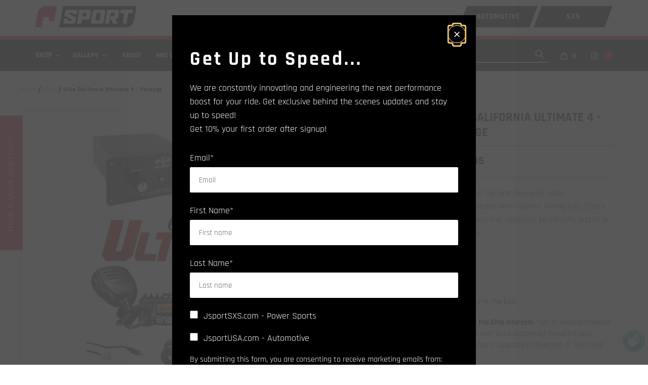

--- FILE ---
content_type: text/html; charset=utf-8
request_url: https://www.jsportusa.com/collections/all/products/elite-california-ultimate-4-package
body_size: 39594
content:
<!doctype html>
<html class="no-js" lang="en">
  <head>
    <meta charset="utf-8">
    <meta http-equiv="X-UA-Compatible" content="IE=edge,chrome=1">
    <meta name="viewport" content="width=device-width,initial-scale=1">
    <meta name="theme-color" content="#e42424">

    <link rel="preconnect" href="https://cdn.shopify.com" crossorigin>
    <link rel="preconnect" href="https://fonts.shopifycdn.com" crossorigin>
    <link rel="preconnect" href="https://monorail-edge.shopifysvc.com">

    <!--
      <link rel="preconnect" href="https://fonts.googleapis.com">
      <link rel="preconnect" href="https://fonts.gstatic.com" crossorigin>
    -->
    <link
      href="https://fonts.googleapis.com/css2?family=Lato:ital,wght@0,100;0,300;0,400;0,700;0,900;1,100;1,300;1,400;1,700;1,900&display=swap"
      rel="stylesheet"
    >

    <style>
       	@font-face {
             font-family: 'AgencyFB';
             src: url('//www.jsportusa.com/cdn/shop/t/11/assets/AgencyFB-Bold.woff2?v=63436737679430772951690350923') format('woff2'),
                  url('//www.jsportusa.com/cdn/shop/t/11/assets/AgencyFB-Bold.woff?v=40929809778116328391690350923') format('woff');
             font-weight: bold;
             font-style: normal;
             font-display: swap;
         }

         @font-face {
             font-family: 'AgencyFB';
               src: url('//www.jsportusa.com/cdn/shop/t/11/assets/AgencyFBBlack.woff2?v=92872601857515926891690350923') format('woff2'),
                    url('//www.jsportusa.com/cdn/shop/t/11/assets/AgencyFBBlack.woff?v=163664635996173983691690350923') format('woff');
             font-weight: 900;
             font-style: normal;
             font-display: swap;
         }

         @font-face {
             font-family: 'Abuget';
            src: url('//www.jsportusa.com/cdn/shop/t/11/assets/Abuget.woff2?v=148449999907128899021690350923') format('woff2'),
                    url('//www.jsportusa.com/cdn/shop/t/11/assets/Abuget.woff?v=181239357686616504951690350923') format('woff');
             font-weight: normal;
             font-style: normal;
             font-display: swap;
         }

      @font-face {
             font-family: 'AgencyFB';
             src: url('//www.jsportusa.com/cdn/shop/t/11/assets/AgencyFB-Regular.woff2?v=4868333124331217691690350923') format('woff2'),
                    url('//www.jsportusa.com/cdn/shop/t/11/assets/AgencyFB-Regular.woff?v=24687339995732906141690350923') format('woff');
             font-weight: normal;
             font-style: normal;
             font-display: swap;
         }
    </style><link rel="preload" href="//www.jsportusa.com/cdn/shop/t/11/assets/theme.css?v=31975775253810209131762298935" as="style">
    <link rel="preload" as="font" href="//www.jsportusa.com/cdn/fonts/rajdhani/rajdhani_n4.d75f91cce12eba565fc1d8812afb871b8c06c1ae.woff2" type="font/woff2" crossorigin>
    <link rel="preload" as="font" href="//www.jsportusa.com/cdn/fonts/rajdhani/rajdhani_n4.d75f91cce12eba565fc1d8812afb871b8c06c1ae.woff2" type="font/woff2" crossorigin>
    <link rel="preload" as="font" href="//www.jsportusa.com/cdn/fonts/rajdhani/rajdhani_n7.25ad6e7387a0b32c9dea8f240076d23b3c06600c.woff2" type="font/woff2" crossorigin>
    <link rel="preload" href="//www.jsportusa.com/cdn/shop/t/11/assets/theme.js?v=179100884862113911681690452668" as="script">
    <link rel="preload" href="//www.jsportusa.com/cdn/shop/t/11/assets/lazysizes.js?v=63098554868324070131690350923" as="script"><link rel="canonical" href="https://www.jsportusa.com/products/elite-california-ultimate-4-package"><link rel="shortcut icon" href="//www.jsportusa.com/cdn/shop/files/favicon_32x32.png?v=1624946224" type="image/png"><title>Elite California Ultimate 4 - Package
&ndash; JsportUSA</title><meta name="description" content="Complete in car and two-way radio communications with helmet wiring kits. Check out our mounting solutions to simplify install in most UTV&#39;s! What Comes in the box: 4 Link Pro Elite Intercom. Two 12&#39; Headset/Helmet Cables with quick disconnect nexus mil spec connections. Upgrade to Bluetooth or DSP! (See Below) Icom F5"><!-- /snippets/social-meta-tags.liquid -->


<meta property="og:site_name" content="JsportUSA">
<meta property="og:url" content="https://www.jsportusa.com/products/elite-california-ultimate-4-package">
<meta property="og:title" content="Elite California Ultimate 4 - Package">
<meta property="og:type" content="product">
<meta property="og:description" content="Complete in car and two-way radio communications with helmet wiring kits. Check out our mounting solutions to simplify install in most UTV&#39;s! What Comes in the box: 4 Link Pro Elite Intercom. Two 12&#39; Headset/Helmet Cables with quick disconnect nexus mil spec connections. Upgrade to Bluetooth or DSP! (See Below) Icom F5"><meta property="og:image" content="http://www.jsportusa.com/cdn/shop/products/1099_480x-min.jpg?v=1681207604">
  <meta property="og:image:secure_url" content="https://www.jsportusa.com/cdn/shop/products/1099_480x-min.jpg?v=1681207604">
  <meta property="og:image:width" content="1000">
  <meta property="og:image:height" content="1000">
  <meta property="og:price:amount" content="1,449.95">
  <meta property="og:price:currency" content="USD">



  <meta name="twitter:site" content="@https://twitter.com">

<meta name="twitter:card" content="summary_large_image">
<meta name="twitter:title" content="Elite California Ultimate 4 - Package">
<meta name="twitter:description" content="Complete in car and two-way radio communications with helmet wiring kits. Check out our mounting solutions to simplify install in most UTV&#39;s! What Comes in the box: 4 Link Pro Elite Intercom. Two 12&#39; Headset/Helmet Cables with quick disconnect nexus mil spec connections. Upgrade to Bluetooth or DSP! (See Below) Icom F5">

    
<style data-shopify>
:root {
    --color-text: #3a3a3a;
    --color-text-rgb: 58, 58, 58;
    --color-body-text: #333232;
    --color-sale-text: #EA0606;
    --color-small-button-text-border: #3a3a3a;
    --color-text-field: #ffffff;
    --color-text-field-text: #000000;
    --color-text-field-text-rgb: 0, 0, 0;

    --color-btn-primary: #e42424;
    --color-btn-primary-darker: #be1717;
    --color-btn-primary-text: #ffffff;

    --color-blankstate: rgba(51, 50, 50, 0.35);
    --color-blankstate-border: rgba(51, 50, 50, 0.2);
    --color-blankstate-background: rgba(51, 50, 50, 0.1);

    --color-text-focus:#606060;
    --color-overlay-text-focus:#e6e6e6;
    --color-btn-primary-focus:#be1717;
    --color-btn-social-focus:#d2d2d2;
    --color-small-button-text-border-focus:#606060;
    --predictive-search-focus:#f2f2f2;

    --color-body: #ffffff;
    --color-bg: #ffffff;
    --color-bg-rgb: 255, 255, 255;
    --color-bg-alt: rgba(51, 50, 50, 0.05);
    --color-bg-currency-selector: rgba(51, 50, 50, 0.2);

    --color-overlay-title-text: #ffffff;
    --color-image-overlay: #685858;
    --color-image-overlay-rgb: 104, 88, 88;--opacity-image-overlay: 0.4;--hover-overlay-opacity: 0.8;

    --color-border: #ebebeb;
    --color-border-form: #cccccc;
    --color-border-form-darker: #b3b3b3;

    --svg-select-icon: url(//www.jsportusa.com/cdn/shop/t/11/assets/ico-select.svg?v=29003672709104678581690350923);
    --slick-img-url: url(//www.jsportusa.com/cdn/shop/t/11/assets/ajax-loader.gif?v=41356863302472015721690350923);

    --font-weight-body--bold: 700;
    --font-weight-body--bolder: 700;

    --font-stack-header: Rajdhani, sans-serif;
    --font-style-header: normal;
    --font-weight-header: 400;

    --font-stack-body: Rajdhani, sans-serif;
    --font-style-body: normal;
    --font-weight-body: 400;

    --font-size-header: 26;

    --font-size-base: 15;

    --font-h1-desktop: 35;
    --font-h1-mobile: 32;
    --font-h2-desktop: 20;
    --font-h2-mobile: 18;
    --font-h3-mobile: 20;
    --font-h4-desktop: 17;
    --font-h4-mobile: 15;
    --font-h5-desktop: 15;
    --font-h5-mobile: 13;
    --font-h6-desktop: 14;
    --font-h6-mobile: 12;

    --font-mega-title-large-desktop: 65;

    --font-rich-text-large: 17;
    --font-rich-text-small: 13;

    
--color-video-bg: #f2f2f2;

    
    --global-color-image-loader-primary: rgba(58, 58, 58, 0.06);
    --global-color-image-loader-secondary: rgba(58, 58, 58, 0.12);
  }
</style>


    <style>
      *,::after,::before{box-sizing:border-box}body{margin:0}body,html{background-color:var(--color-body)}body,button{font-size:calc(var(--font-size-base) * 1px);font-family:var(--font-stack-body);font-style:var(--font-style-body);font-weight:var(--font-weight-body);color:var(--color-text);line-height:1.5}body,button{-webkit-font-smoothing:antialiased;-webkit-text-size-adjust:100%}.border-bottom{border-bottom:1px solid var(--color-border)}.btn--link{background-color:transparent;border:0;margin:0;color:var(--color-text);text-align:left}.text-right{text-align:right}.icon{display:inline-block;width:20px;height:20px;vertical-align:middle;fill:currentColor}.icon__fallback-text,.visually-hidden{position:absolute!important;overflow:hidden;clip:rect(0 0 0 0);height:1px;width:1px;margin:-1px;padding:0;border:0}svg.icon:not(.icon--full-color) circle,svg.icon:not(.icon--full-color) ellipse,svg.icon:not(.icon--full-color) g,svg.icon:not(.icon--full-color) line,svg.icon:not(.icon--full-color) path,svg.icon:not(.icon--full-color) polygon,svg.icon:not(.icon--full-color) polyline,svg.icon:not(.icon--full-color) rect,symbol.icon:not(.icon--full-color) circle,symbol.icon:not(.icon--full-color) ellipse,symbol.icon:not(.icon--full-color) g,symbol.icon:not(.icon--full-color) line,symbol.icon:not(.icon--full-color) path,symbol.icon:not(.icon--full-color) polygon,symbol.icon:not(.icon--full-color) polyline,symbol.icon:not(.icon--full-color) rect{fill:inherit;stroke:inherit}li{list-style:none}.list--inline{padding:0;margin:0}.list--inline>li{display:inline-block;margin-bottom:0;vertical-align:middle}a{color:var(--color-text);text-decoration:none}.h1,.h2,h1,h2{margin:0 0 17.5px;font-family:var(--font-stack-header);font-style:var(--font-style-header);font-weight:var(--font-weight-header);line-height:1.2;overflow-wrap:break-word;word-wrap:break-word}.h1 a,.h2 a,h1 a,h2 a{color:inherit;text-decoration:none;font-weight:inherit}.h1,h1{font-size:calc(((var(--font-h1-desktop))/ (var(--font-size-base))) * 1em);text-transform:none;letter-spacing:0}@media only screen and (max-width:749px){.h1,h1{font-size:calc(((var(--font-h1-mobile))/ (var(--font-size-base))) * 1em)}}.h2,h2{font-size:calc(((var(--font-h2-desktop))/ (var(--font-size-base))) * 1em);text-transform:uppercase;letter-spacing:.1em}@media only screen and (max-width:749px){.h2,h2{font-size:calc(((var(--font-h2-mobile))/ (var(--font-size-base))) * 1em)}}p{color:var(--color-body-text);margin:0 0 19.44444px}@media only screen and (max-width:749px){p{font-size:calc(((var(--font-size-base) - 1)/ (var(--font-size-base))) * 1em)}}p:last-child{margin-bottom:0}@media only screen and (max-width:749px){.small--hide{display:none!important}}.grid{list-style:none;margin:0;padding:0;margin-left:-30px}.grid::after{content:'';display:table;clear:both}@media only screen and (max-width:749px){.grid{margin-left:-22px}}.grid::after{content:'';display:table;clear:both}.grid--no-gutters{margin-left:0}.grid--no-gutters .grid__item{padding-left:0}.grid--table{display:table;table-layout:fixed;width:100%}.grid--table>.grid__item{float:none;display:table-cell;vertical-align:middle}.grid__item{float:left;padding-left:30px;width:100%}@media only screen and (max-width:749px){.grid__item{padding-left:22px}}.grid__item[class*="--push"]{position:relative}@media only screen and (min-width:750px){.medium-up--one-quarter{width:25%}.medium-up--push-one-third{width:33.33%}.medium-up--one-half{width:50%}.medium-up--push-one-third{left:33.33%;position:relative}}.site-header{position:relative;background-color:var(--color-body)}@media only screen and (max-width:749px){.site-header{border-bottom:1px solid var(--color-border)}}@media only screen and (min-width:750px){.site-header{padding:0 55px}.site-header.logo--center{padding-top:30px}}.site-header__logo{margin:15px 0}.logo-align--center .site-header__logo{text-align:center;margin:0 auto}@media only screen and (max-width:749px){.logo-align--center .site-header__logo{text-align:left;margin:15px 0}}@media only screen and (max-width:749px){.site-header__logo{padding-left:22px;text-align:left}.site-header__logo img{margin:0}}.site-header__logo-link{display:inline-block;word-break:break-word}@media only screen and (min-width:750px){.logo-align--center .site-header__logo-link{margin:0 auto}}.site-header__logo-image{display:block}@media only screen and (min-width:750px){.site-header__logo-image{margin:0 auto}}.site-header__logo-image img{width:100%}.site-header__logo-image--centered img{margin:0 auto}.site-header__logo img{display:block}.site-header__icons{position:relative;white-space:nowrap}@media only screen and (max-width:749px){.site-header__icons{width:auto;padding-right:13px}.site-header__icons .btn--link,.site-header__icons .site-header__cart{font-size:calc(((var(--font-size-base))/ (var(--font-size-base))) * 1em)}}.site-header__icons-wrapper{position:relative;display:-webkit-flex;display:-ms-flexbox;display:flex;width:100%;-ms-flex-align:center;-webkit-align-items:center;-moz-align-items:center;-ms-align-items:center;-o-align-items:center;align-items:center;-webkit-justify-content:flex-end;-ms-justify-content:flex-end;justify-content:flex-end}.site-header__account,.site-header__cart,.site-header__search{position:relative}.site-header__search.site-header__icon{display:none}@media only screen and (min-width:1400px){.site-header__search.site-header__icon{display:block}}.site-header__search-toggle{display:block}@media only screen and (min-width:750px){.site-header__account,.site-header__cart{padding:10px 11px}}.site-header__cart-title,.site-header__search-title{position:absolute!important;overflow:hidden;clip:rect(0 0 0 0);height:1px;width:1px;margin:-1px;padding:0;border:0;display:block;vertical-align:middle}.site-header__cart-title{margin-right:3px}.site-header__cart-count{display:flex;align-items:center;justify-content:center;position:absolute;right:.4rem;top:.2rem;font-weight:700;background-color:var(--color-btn-primary);color:var(--color-btn-primary-text);border-radius:50%;min-width:1em;height:1em}.site-header__cart-count span{font-family:HelveticaNeue,"Helvetica Neue",Helvetica,Arial,sans-serif;font-size:calc(11em / 16);line-height:1}@media only screen and (max-width:749px){.site-header__cart-count{top:calc(7em / 16);right:0;border-radius:50%;min-width:calc(19em / 16);height:calc(19em / 16)}}@media only screen and (max-width:749px){.site-header__cart-count span{padding:.25em calc(6em / 16);font-size:12px}}.site-header__menu{display:none}@media only screen and (max-width:749px){.site-header__icon{display:inline-block;vertical-align:middle;padding:10px 11px;margin:0}}@media only screen and (min-width:750px){.site-header__icon .icon-search{margin-right:3px}}.announcement-bar{z-index:10;position:relative;text-align:center;border-bottom:1px solid transparent;padding:2px}.announcement-bar__link{display:block}.announcement-bar__message{display:block;padding:11px 22px;font-size:calc(((16)/ (var(--font-size-base))) * 1em);font-weight:var(--font-weight-header)}@media only screen and (min-width:750px){.announcement-bar__message{padding-left:55px;padding-right:55px}}.site-nav{position:relative;padding:0;text-align:center;margin:25px 0}.site-nav a{padding:3px 10px}.site-nav__link{display:block;white-space:nowrap}.site-nav--centered .site-nav__link{padding-top:0}.site-nav__link .icon-chevron-down{width:calc(8em / 16);height:calc(8em / 16);margin-left:.5rem}.site-nav__label{border-bottom:1px solid transparent}.site-nav__link--active .site-nav__label{border-bottom-color:var(--color-text)}.site-nav__link--button{border:none;background-color:transparent;padding:3px 10px}.site-header__mobile-nav{z-index:11;position:relative;background-color:var(--color-body)}@media only screen and (max-width:749px){.site-header__mobile-nav{display:-webkit-flex;display:-ms-flexbox;display:flex;width:100%;-ms-flex-align:center;-webkit-align-items:center;-moz-align-items:center;-ms-align-items:center;-o-align-items:center;align-items:center}}.mobile-nav--open .icon-close{display:none}.main-content{opacity:0}.main-content .shopify-section{display:none}.main-content .shopify-section:first-child{display:inherit}.critical-hidden{display:none}
    </style>

    <script>
      window.performance.mark('debut:theme_stylesheet_loaded.start');

      function onLoadStylesheet() {
        performance.mark('debut:theme_stylesheet_loaded.end');
        performance.measure('debut:theme_stylesheet_loaded', 'debut:theme_stylesheet_loaded.start', 'debut:theme_stylesheet_loaded.end');

        var url = "//www.jsportusa.com/cdn/shop/t/11/assets/theme.css?v=31975775253810209131762298935";
        var link = document.querySelector('link[href="' + url + '"]');
        link.loaded = true;
        link.dispatchEvent(new Event('load'));
      }
    </script>

    <link
      rel="stylesheet"
      href="//www.jsportusa.com/cdn/shop/t/11/assets/theme.css?v=31975775253810209131762298935"
      type="text/css"
      media="print"
      onload="this.media='all';onLoadStylesheet()"
    >

    <style>
      @font-face {
  font-family: Rajdhani;
  font-weight: 400;
  font-style: normal;
  font-display: swap;
  src: url("//www.jsportusa.com/cdn/fonts/rajdhani/rajdhani_n4.d75f91cce12eba565fc1d8812afb871b8c06c1ae.woff2") format("woff2"),
       url("//www.jsportusa.com/cdn/fonts/rajdhani/rajdhani_n4.ba569c8777ef4155de7312c47f1ecce577234039.woff") format("woff");
}

      @font-face {
  font-family: Rajdhani;
  font-weight: 400;
  font-style: normal;
  font-display: swap;
  src: url("//www.jsportusa.com/cdn/fonts/rajdhani/rajdhani_n4.d75f91cce12eba565fc1d8812afb871b8c06c1ae.woff2") format("woff2"),
       url("//www.jsportusa.com/cdn/fonts/rajdhani/rajdhani_n4.ba569c8777ef4155de7312c47f1ecce577234039.woff") format("woff");
}

      @font-face {
  font-family: Rajdhani;
  font-weight: 700;
  font-style: normal;
  font-display: swap;
  src: url("//www.jsportusa.com/cdn/fonts/rajdhani/rajdhani_n7.25ad6e7387a0b32c9dea8f240076d23b3c06600c.woff2") format("woff2"),
       url("//www.jsportusa.com/cdn/fonts/rajdhani/rajdhani_n7.18863849438078b0774e5b61305b5af2ee109180.woff") format("woff");
}

      @font-face {
  font-family: Rajdhani;
  font-weight: 700;
  font-style: normal;
  font-display: swap;
  src: url("//www.jsportusa.com/cdn/fonts/rajdhani/rajdhani_n7.25ad6e7387a0b32c9dea8f240076d23b3c06600c.woff2") format("woff2"),
       url("//www.jsportusa.com/cdn/fonts/rajdhani/rajdhani_n7.18863849438078b0774e5b61305b5af2ee109180.woff") format("woff");
}

      
      
    </style>

    <script>
      var theme = {
        breakpoints: {
          medium: 750,
          large: 990,
          widescreen: 1400
        },
        strings: {
          addToCart: "Add to cart",
          soldOut: "Sold out",
          unavailable: "Unavailable",
          regularPrice: "Regular price",
          salePrice: "Sale price",
          sale: "Dealer Discount",
          fromLowestPrice: "from [price]",
          vendor: "Vendor",
          showMore: "Show More",
          showLess: "Show Less",
          searchFor: "Search for",
          addressError: "Error looking up that address",
          addressNoResults: "No results for that address",
          addressQueryLimit: "You have exceeded the Google API usage limit. Consider upgrading to a \u003ca href=\"https:\/\/developers.google.com\/maps\/premium\/usage-limits\"\u003ePremium Plan\u003c\/a\u003e.",
          authError: "There was a problem authenticating your Google Maps account.",
          newWindow: "Opens in a new window.",
          external: "Opens external website.",
          newWindowExternal: "Opens external website in a new window.",
          removeLabel: "Remove [product]",
          update: "Update",
          quantity: "Quantity",
          discountedTotal: "Discounted total",
          regularTotal: "Regular total",
          priceColumn: "See Price column for discount details.",
          quantityMinimumMessage: "Quantity must be 1 or more",
          cartError: "There was an error while updating your cart. Please try again.",
          removedItemMessage: "Removed \u003cspan class=\"cart__removed-product-details\"\u003e([quantity]) [link]\u003c\/span\u003e from your cart.",
          unitPrice: "Unit price",
          unitPriceSeparator: "per",
          oneCartCount: "1 item",
          otherCartCount: "[count] items",
          quantityLabel: "Quantity: [count]",
          products: "Products",
          loading: "Loading",
          number_of_results: "[result_number] of [results_count]",
          number_of_results_found: "[results_count] results found",
          one_result_found: "1 result found"
        },
        moneyFormat: "${{amount}}",
        moneyFormatWithCurrency: "${{amount}} USD",
        settings: {
          predictiveSearchEnabled: true,
          predictiveSearchShowPrice: false,
          predictiveSearchShowVendor: false
        },
        stylesheet: "//www.jsportusa.com/cdn/shop/t/11/assets/theme.css?v=31975775253810209131762298935"
      };document.documentElement.className = document.documentElement.className.replace('no-js', 'js');
    </script><script src="//www.jsportusa.com/cdn/shop/t/11/assets/theme.js?v=179100884862113911681690452668" defer="defer"></script>
    <script src="//www.jsportusa.com/cdn/shop/t/11/assets/lazysizes.js?v=63098554868324070131690350923" async="async"></script>

    <script type="text/javascript">
      if (window.MSInputMethodContext && document.documentMode) {
        var scripts = document.getElementsByTagName('script')[0];
        var polyfill = document.createElement("script");
        polyfill.defer = true;
        polyfill.src = "//www.jsportusa.com/cdn/shop/t/11/assets/ie11CustomProperties.min.js?v=146208399201472936201690350923";

        scripts.parentNode.insertBefore(polyfill, scripts);
      }
    </script>
    <script src="https://ajax.googleapis.com/ajax/libs/jquery/3.5.1/jquery.min.js"></script>
    <script>window.performance && window.performance.mark && window.performance.mark('shopify.content_for_header.start');</script><meta id="shopify-digital-wallet" name="shopify-digital-wallet" content="/57907904705/digital_wallets/dialog">
<meta name="shopify-checkout-api-token" content="910f1f4300e6a700d812d461081673fd">
<meta id="in-context-paypal-metadata" data-shop-id="57907904705" data-venmo-supported="false" data-environment="production" data-locale="en_US" data-paypal-v4="true" data-currency="USD">
<link rel="alternate" type="application/json+oembed" href="https://www.jsportusa.com/products/elite-california-ultimate-4-package.oembed">
<script async="async" src="/checkouts/internal/preloads.js?locale=en-US"></script>
<link rel="preconnect" href="https://shop.app" crossorigin="anonymous">
<script async="async" src="https://shop.app/checkouts/internal/preloads.js?locale=en-US&shop_id=57907904705" crossorigin="anonymous"></script>
<script id="apple-pay-shop-capabilities" type="application/json">{"shopId":57907904705,"countryCode":"US","currencyCode":"USD","merchantCapabilities":["supports3DS"],"merchantId":"gid:\/\/shopify\/Shop\/57907904705","merchantName":"JsportUSA","requiredBillingContactFields":["postalAddress","email"],"requiredShippingContactFields":["postalAddress","email"],"shippingType":"shipping","supportedNetworks":["visa","masterCard","amex","discover","elo","jcb"],"total":{"type":"pending","label":"JsportUSA","amount":"1.00"},"shopifyPaymentsEnabled":true,"supportsSubscriptions":true}</script>
<script id="shopify-features" type="application/json">{"accessToken":"910f1f4300e6a700d812d461081673fd","betas":["rich-media-storefront-analytics"],"domain":"www.jsportusa.com","predictiveSearch":true,"shopId":57907904705,"locale":"en"}</script>
<script>var Shopify = Shopify || {};
Shopify.shop = "jsportusa.myshopify.com";
Shopify.locale = "en";
Shopify.currency = {"active":"USD","rate":"1.0"};
Shopify.country = "US";
Shopify.theme = {"name":"Bink Design V1.0 - WPD","id":133155979457,"schema_name":"Debut","schema_version":"17.13.0","theme_store_id":796,"role":"main"};
Shopify.theme.handle = "null";
Shopify.theme.style = {"id":null,"handle":null};
Shopify.cdnHost = "www.jsportusa.com/cdn";
Shopify.routes = Shopify.routes || {};
Shopify.routes.root = "/";</script>
<script type="module">!function(o){(o.Shopify=o.Shopify||{}).modules=!0}(window);</script>
<script>!function(o){function n(){var o=[];function n(){o.push(Array.prototype.slice.apply(arguments))}return n.q=o,n}var t=o.Shopify=o.Shopify||{};t.loadFeatures=n(),t.autoloadFeatures=n()}(window);</script>
<script>
  window.ShopifyPay = window.ShopifyPay || {};
  window.ShopifyPay.apiHost = "shop.app\/pay";
  window.ShopifyPay.redirectState = null;
</script>
<script id="shop-js-analytics" type="application/json">{"pageType":"product"}</script>
<script defer="defer" async type="module" src="//www.jsportusa.com/cdn/shopifycloud/shop-js/modules/v2/client.init-shop-cart-sync_BdyHc3Nr.en.esm.js"></script>
<script defer="defer" async type="module" src="//www.jsportusa.com/cdn/shopifycloud/shop-js/modules/v2/chunk.common_Daul8nwZ.esm.js"></script>
<script type="module">
  await import("//www.jsportusa.com/cdn/shopifycloud/shop-js/modules/v2/client.init-shop-cart-sync_BdyHc3Nr.en.esm.js");
await import("//www.jsportusa.com/cdn/shopifycloud/shop-js/modules/v2/chunk.common_Daul8nwZ.esm.js");

  window.Shopify.SignInWithShop?.initShopCartSync?.({"fedCMEnabled":true,"windoidEnabled":true});

</script>
<script defer="defer" async type="module" src="//www.jsportusa.com/cdn/shopifycloud/shop-js/modules/v2/client.payment-terms_MV4M3zvL.en.esm.js"></script>
<script defer="defer" async type="module" src="//www.jsportusa.com/cdn/shopifycloud/shop-js/modules/v2/chunk.common_Daul8nwZ.esm.js"></script>
<script defer="defer" async type="module" src="//www.jsportusa.com/cdn/shopifycloud/shop-js/modules/v2/chunk.modal_CQq8HTM6.esm.js"></script>
<script type="module">
  await import("//www.jsportusa.com/cdn/shopifycloud/shop-js/modules/v2/client.payment-terms_MV4M3zvL.en.esm.js");
await import("//www.jsportusa.com/cdn/shopifycloud/shop-js/modules/v2/chunk.common_Daul8nwZ.esm.js");
await import("//www.jsportusa.com/cdn/shopifycloud/shop-js/modules/v2/chunk.modal_CQq8HTM6.esm.js");

  
</script>
<script>
  window.Shopify = window.Shopify || {};
  if (!window.Shopify.featureAssets) window.Shopify.featureAssets = {};
  window.Shopify.featureAssets['shop-js'] = {"shop-cart-sync":["modules/v2/client.shop-cart-sync_QYOiDySF.en.esm.js","modules/v2/chunk.common_Daul8nwZ.esm.js"],"init-fed-cm":["modules/v2/client.init-fed-cm_DchLp9rc.en.esm.js","modules/v2/chunk.common_Daul8nwZ.esm.js"],"shop-button":["modules/v2/client.shop-button_OV7bAJc5.en.esm.js","modules/v2/chunk.common_Daul8nwZ.esm.js"],"init-windoid":["modules/v2/client.init-windoid_DwxFKQ8e.en.esm.js","modules/v2/chunk.common_Daul8nwZ.esm.js"],"shop-cash-offers":["modules/v2/client.shop-cash-offers_DWtL6Bq3.en.esm.js","modules/v2/chunk.common_Daul8nwZ.esm.js","modules/v2/chunk.modal_CQq8HTM6.esm.js"],"shop-toast-manager":["modules/v2/client.shop-toast-manager_CX9r1SjA.en.esm.js","modules/v2/chunk.common_Daul8nwZ.esm.js"],"init-shop-email-lookup-coordinator":["modules/v2/client.init-shop-email-lookup-coordinator_UhKnw74l.en.esm.js","modules/v2/chunk.common_Daul8nwZ.esm.js"],"pay-button":["modules/v2/client.pay-button_DzxNnLDY.en.esm.js","modules/v2/chunk.common_Daul8nwZ.esm.js"],"avatar":["modules/v2/client.avatar_BTnouDA3.en.esm.js"],"init-shop-cart-sync":["modules/v2/client.init-shop-cart-sync_BdyHc3Nr.en.esm.js","modules/v2/chunk.common_Daul8nwZ.esm.js"],"shop-login-button":["modules/v2/client.shop-login-button_D8B466_1.en.esm.js","modules/v2/chunk.common_Daul8nwZ.esm.js","modules/v2/chunk.modal_CQq8HTM6.esm.js"],"init-customer-accounts-sign-up":["modules/v2/client.init-customer-accounts-sign-up_C8fpPm4i.en.esm.js","modules/v2/client.shop-login-button_D8B466_1.en.esm.js","modules/v2/chunk.common_Daul8nwZ.esm.js","modules/v2/chunk.modal_CQq8HTM6.esm.js"],"init-shop-for-new-customer-accounts":["modules/v2/client.init-shop-for-new-customer-accounts_CVTO0Ztu.en.esm.js","modules/v2/client.shop-login-button_D8B466_1.en.esm.js","modules/v2/chunk.common_Daul8nwZ.esm.js","modules/v2/chunk.modal_CQq8HTM6.esm.js"],"init-customer-accounts":["modules/v2/client.init-customer-accounts_dRgKMfrE.en.esm.js","modules/v2/client.shop-login-button_D8B466_1.en.esm.js","modules/v2/chunk.common_Daul8nwZ.esm.js","modules/v2/chunk.modal_CQq8HTM6.esm.js"],"shop-follow-button":["modules/v2/client.shop-follow-button_CkZpjEct.en.esm.js","modules/v2/chunk.common_Daul8nwZ.esm.js","modules/v2/chunk.modal_CQq8HTM6.esm.js"],"lead-capture":["modules/v2/client.lead-capture_BntHBhfp.en.esm.js","modules/v2/chunk.common_Daul8nwZ.esm.js","modules/v2/chunk.modal_CQq8HTM6.esm.js"],"checkout-modal":["modules/v2/client.checkout-modal_CfxcYbTm.en.esm.js","modules/v2/chunk.common_Daul8nwZ.esm.js","modules/v2/chunk.modal_CQq8HTM6.esm.js"],"shop-login":["modules/v2/client.shop-login_Da4GZ2H6.en.esm.js","modules/v2/chunk.common_Daul8nwZ.esm.js","modules/v2/chunk.modal_CQq8HTM6.esm.js"],"payment-terms":["modules/v2/client.payment-terms_MV4M3zvL.en.esm.js","modules/v2/chunk.common_Daul8nwZ.esm.js","modules/v2/chunk.modal_CQq8HTM6.esm.js"]};
</script>
<script>(function() {
  var isLoaded = false;
  function asyncLoad() {
    if (isLoaded) return;
    isLoaded = true;
    var urls = ["https:\/\/formbuilder.hulkapps.com\/skeletopapp.js?shop=jsportusa.myshopify.com","https:\/\/cdn.nfcube.com\/instafeed-7f8b99658f8085e46d28649dcf714547.js?shop=jsportusa.myshopify.com","https:\/\/cdn.rebuyengine.com\/onsite\/js\/rebuy.js?shop=jsportusa.myshopify.com"];
    for (var i = 0; i < urls.length; i++) {
      var s = document.createElement('script');
      s.type = 'text/javascript';
      s.async = true;
      s.src = urls[i];
      var x = document.getElementsByTagName('script')[0];
      x.parentNode.insertBefore(s, x);
    }
  };
  if(window.attachEvent) {
    window.attachEvent('onload', asyncLoad);
  } else {
    window.addEventListener('load', asyncLoad, false);
  }
})();</script>
<script id="__st">var __st={"a":57907904705,"offset":-28800,"reqid":"178eb104-d136-4115-b26b-935da15c61fc-1769009934","pageurl":"www.jsportusa.com\/collections\/all\/products\/elite-california-ultimate-4-package","u":"9e45c5a6f114","p":"product","rtyp":"product","rid":7602605621441};</script>
<script>window.ShopifyPaypalV4VisibilityTracking = true;</script>
<script id="captcha-bootstrap">!function(){'use strict';const t='contact',e='account',n='new_comment',o=[[t,t],['blogs',n],['comments',n],[t,'customer']],c=[[e,'customer_login'],[e,'guest_login'],[e,'recover_customer_password'],[e,'create_customer']],r=t=>t.map((([t,e])=>`form[action*='/${t}']:not([data-nocaptcha='true']) input[name='form_type'][value='${e}']`)).join(','),a=t=>()=>t?[...document.querySelectorAll(t)].map((t=>t.form)):[];function s(){const t=[...o],e=r(t);return a(e)}const i='password',u='form_key',d=['recaptcha-v3-token','g-recaptcha-response','h-captcha-response',i],f=()=>{try{return window.sessionStorage}catch{return}},m='__shopify_v',_=t=>t.elements[u];function p(t,e,n=!1){try{const o=window.sessionStorage,c=JSON.parse(o.getItem(e)),{data:r}=function(t){const{data:e,action:n}=t;return t[m]||n?{data:e,action:n}:{data:t,action:n}}(c);for(const[e,n]of Object.entries(r))t.elements[e]&&(t.elements[e].value=n);n&&o.removeItem(e)}catch(o){console.error('form repopulation failed',{error:o})}}const l='form_type',E='cptcha';function T(t){t.dataset[E]=!0}const w=window,h=w.document,L='Shopify',v='ce_forms',y='captcha';let A=!1;((t,e)=>{const n=(g='f06e6c50-85a8-45c8-87d0-21a2b65856fe',I='https://cdn.shopify.com/shopifycloud/storefront-forms-hcaptcha/ce_storefront_forms_captcha_hcaptcha.v1.5.2.iife.js',D={infoText:'Protected by hCaptcha',privacyText:'Privacy',termsText:'Terms'},(t,e,n)=>{const o=w[L][v],c=o.bindForm;if(c)return c(t,g,e,D).then(n);var r;o.q.push([[t,g,e,D],n]),r=I,A||(h.body.append(Object.assign(h.createElement('script'),{id:'captcha-provider',async:!0,src:r})),A=!0)});var g,I,D;w[L]=w[L]||{},w[L][v]=w[L][v]||{},w[L][v].q=[],w[L][y]=w[L][y]||{},w[L][y].protect=function(t,e){n(t,void 0,e),T(t)},Object.freeze(w[L][y]),function(t,e,n,w,h,L){const[v,y,A,g]=function(t,e,n){const i=e?o:[],u=t?c:[],d=[...i,...u],f=r(d),m=r(i),_=r(d.filter((([t,e])=>n.includes(e))));return[a(f),a(m),a(_),s()]}(w,h,L),I=t=>{const e=t.target;return e instanceof HTMLFormElement?e:e&&e.form},D=t=>v().includes(t);t.addEventListener('submit',(t=>{const e=I(t);if(!e)return;const n=D(e)&&!e.dataset.hcaptchaBound&&!e.dataset.recaptchaBound,o=_(e),c=g().includes(e)&&(!o||!o.value);(n||c)&&t.preventDefault(),c&&!n&&(function(t){try{if(!f())return;!function(t){const e=f();if(!e)return;const n=_(t);if(!n)return;const o=n.value;o&&e.removeItem(o)}(t);const e=Array.from(Array(32),(()=>Math.random().toString(36)[2])).join('');!function(t,e){_(t)||t.append(Object.assign(document.createElement('input'),{type:'hidden',name:u})),t.elements[u].value=e}(t,e),function(t,e){const n=f();if(!n)return;const o=[...t.querySelectorAll(`input[type='${i}']`)].map((({name:t})=>t)),c=[...d,...o],r={};for(const[a,s]of new FormData(t).entries())c.includes(a)||(r[a]=s);n.setItem(e,JSON.stringify({[m]:1,action:t.action,data:r}))}(t,e)}catch(e){console.error('failed to persist form',e)}}(e),e.submit())}));const S=(t,e)=>{t&&!t.dataset[E]&&(n(t,e.some((e=>e===t))),T(t))};for(const o of['focusin','change'])t.addEventListener(o,(t=>{const e=I(t);D(e)&&S(e,y())}));const B=e.get('form_key'),M=e.get(l),P=B&&M;t.addEventListener('DOMContentLoaded',(()=>{const t=y();if(P)for(const e of t)e.elements[l].value===M&&p(e,B);[...new Set([...A(),...v().filter((t=>'true'===t.dataset.shopifyCaptcha))])].forEach((e=>S(e,t)))}))}(h,new URLSearchParams(w.location.search),n,t,e,['guest_login'])})(!0,!0)}();</script>
<script integrity="sha256-4kQ18oKyAcykRKYeNunJcIwy7WH5gtpwJnB7kiuLZ1E=" data-source-attribution="shopify.loadfeatures" defer="defer" src="//www.jsportusa.com/cdn/shopifycloud/storefront/assets/storefront/load_feature-a0a9edcb.js" crossorigin="anonymous"></script>
<script crossorigin="anonymous" defer="defer" src="//www.jsportusa.com/cdn/shopifycloud/storefront/assets/shopify_pay/storefront-65b4c6d7.js?v=20250812"></script>
<script data-source-attribution="shopify.dynamic_checkout.dynamic.init">var Shopify=Shopify||{};Shopify.PaymentButton=Shopify.PaymentButton||{isStorefrontPortableWallets:!0,init:function(){window.Shopify.PaymentButton.init=function(){};var t=document.createElement("script");t.src="https://www.jsportusa.com/cdn/shopifycloud/portable-wallets/latest/portable-wallets.en.js",t.type="module",document.head.appendChild(t)}};
</script>
<script data-source-attribution="shopify.dynamic_checkout.buyer_consent">
  function portableWalletsHideBuyerConsent(e){var t=document.getElementById("shopify-buyer-consent"),n=document.getElementById("shopify-subscription-policy-button");t&&n&&(t.classList.add("hidden"),t.setAttribute("aria-hidden","true"),n.removeEventListener("click",e))}function portableWalletsShowBuyerConsent(e){var t=document.getElementById("shopify-buyer-consent"),n=document.getElementById("shopify-subscription-policy-button");t&&n&&(t.classList.remove("hidden"),t.removeAttribute("aria-hidden"),n.addEventListener("click",e))}window.Shopify?.PaymentButton&&(window.Shopify.PaymentButton.hideBuyerConsent=portableWalletsHideBuyerConsent,window.Shopify.PaymentButton.showBuyerConsent=portableWalletsShowBuyerConsent);
</script>
<script data-source-attribution="shopify.dynamic_checkout.cart.bootstrap">document.addEventListener("DOMContentLoaded",(function(){function t(){return document.querySelector("shopify-accelerated-checkout-cart, shopify-accelerated-checkout")}if(t())Shopify.PaymentButton.init();else{new MutationObserver((function(e,n){t()&&(Shopify.PaymentButton.init(),n.disconnect())})).observe(document.body,{childList:!0,subtree:!0})}}));
</script>
<script id='scb4127' type='text/javascript' async='' src='https://www.jsportusa.com/cdn/shopifycloud/privacy-banner/storefront-banner.js'></script><link id="shopify-accelerated-checkout-styles" rel="stylesheet" media="screen" href="https://www.jsportusa.com/cdn/shopifycloud/portable-wallets/latest/accelerated-checkout-backwards-compat.css" crossorigin="anonymous">
<style id="shopify-accelerated-checkout-cart">
        #shopify-buyer-consent {
  margin-top: 1em;
  display: inline-block;
  width: 100%;
}

#shopify-buyer-consent.hidden {
  display: none;
}

#shopify-subscription-policy-button {
  background: none;
  border: none;
  padding: 0;
  text-decoration: underline;
  font-size: inherit;
  cursor: pointer;
}

#shopify-subscription-policy-button::before {
  box-shadow: none;
}

      </style>

<script>window.performance && window.performance.mark && window.performance.mark('shopify.content_for_header.end');</script>

    <!-- begin-boost-pfs-filter-css -->

    <!-- end-boost-pfs-filter-css -->
    

<!-- PhotoSwipe JS -->

<!-- BEGIN app block: shopify://apps/smart-filter-search/blocks/app-embed/5cc1944c-3014-4a2a-af40-7d65abc0ef73 --><link href="https://cdn.shopify.com/extensions/019bdedd-4e57-79a0-b131-b44f39813278/smart-product-filters-613/assets/globo.filter.min.js" as="script" rel="preload">
<link rel="preconnect" href="https://filter-x3.globo.io" crossorigin>
<link rel="dns-prefetch" href="https://filter-x3.globo.io"><link rel="stylesheet" href="https://cdn.shopify.com/extensions/019bdedd-4e57-79a0-b131-b44f39813278/smart-product-filters-613/assets/globo.search.css" media="print" onload="this.media='all'">

<meta id="search_terms_value" content="" />
<!-- BEGIN app snippet: global.variables --><script>
  window.shopCurrency = "USD";
  window.shopCountry = "US";
  window.shopLanguageCode = "en";

  window.currentCurrency = "USD";
  window.currentCountry = "US";
  window.currentLanguageCode = "en";

  window.shopCustomer = false

  window.useCustomTreeTemplate = false;
  window.useCustomProductTemplate = false;

  window.GloboFilterRequestOrigin = "https://www.jsportusa.com";
  window.GloboFilterShopifyDomain = "jsportusa.myshopify.com";
  window.GloboFilterSFAT = "";
  window.GloboFilterSFApiVersion = "2025-04";
  window.GloboFilterProxyPath = "/apps/globofilters";
  window.GloboFilterRootUrl = "";
  window.GloboFilterTranslation = {"search":{"suggestions":"Suggestions","collections":"Collections","pages":"Pages","product":"Product","products":"Products","view_all":"Search for","view_all_products":"View all products","not_found":"Sorry, nothing found for","product_not_found":"No products were found","no_result_keywords_suggestions_title":"Popular searches","no_result_products_suggestions_title":"However, You may like","zero_character_keywords_suggestions_title":"Suggestions","zero_character_popular_searches_title":"Popular searches","zero_character_products_suggestions_title":"Trending products"},"form":{"heading":"Search products","select":"-- Select --","search":"Search","submit":"Search","clear":"Clear"},"filter":{"filter_by":"Filter By","clear_all":"Clear All","view":"View","clear":"Clear","in_stock":"In Stock","out_of_stock":"Out of Stock","ready_to_ship":"Ready to ship","search":"Search options","choose_values":"Choose values"},"sort":{"sort_by":"Sort By","manually":"Featured","availability_in_stock_first":"Availability","relevance":"Relevance","best_selling":"Best Selling","alphabetically_a_z":"Alphabetically, A-Z","alphabetically_z_a":"Alphabetically, Z-A","price_low_to_high":"Price, low to high","price_high_to_low":"Price, high to low","date_new_to_old":"Date, new to old","date_old_to_new":"Date, old to new","sale_off":"% Sale off"},"product":{"add_to_cart":"Add to cart","unavailable":"Unavailable","sold_out":"Sold out","sale":"Sale","load_more":"Load more","limit":"Show","search":"Search products","no_results":"Sorry, there are no products in this collection"}};
  window.isMultiCurrency =false;
  window.globoEmbedFilterAssetsUrl = 'https://cdn.shopify.com/extensions/019bdedd-4e57-79a0-b131-b44f39813278/smart-product-filters-613/assets/';
  window.assetsUrl = window.globoEmbedFilterAssetsUrl;
  window.GloboMoneyFormat = "${{amount}}";
</script><!-- END app snippet -->
<script type="text/javascript" hs-ignore data-ccm-injected>
document.getElementsByTagName('html')[0].classList.add('spf-filter-loading', 'spf-has-filter');
window.enabledEmbedFilter = true;
window.sortByRelevance = false;
window.moneyFormat = "${{amount}}";
window.GloboMoneyWithCurrencyFormat = "${{amount}} USD";
window.filesUrl = '//www.jsportusa.com/cdn/shop/files/';
window.GloboThemesInfo ={"124240265409":{"id":124240265409,"name":"Bink Design V1.0 - preWPD","theme_store_id":796,"theme_name":"Debut"},"133144314049":{"id":133144314049,"name":"Bink Design V1.0 with WC - 2023-07-21","theme_store_id":796,"theme_name":"Debut","theme_version":"17.13.0"},"133155979457":{"id":133155979457,"name":"Bink Design V1.0 - WPD","theme_store_id":796,"theme_name":"Debut"},"133258707137":{"id":133258707137,"name":"Copy of Bink Design V1.0 - WPD","theme_store_id":796,"theme_name":"Debut"},"159820382401":{"id":159820382401,"name":"Copy of Bink Design V1.0 - WPD","theme_store_id":796,"theme_name":"Debut"},"124976758977":{"id":124976758977,"name":"XO ASSETS - DO NOT DELETE","theme_store_id":null,"theme_name":"XO ASSETS - DO NOT DELETE","theme_version":"1.0.0"},"124994355393":{"id":124994355393,"name":"[Boost] Live theme with filter \u0026 search","theme_store_id":null},"124994650305":{"id":124994650305,"name":"Copy of Debut","theme_store_id":796,"theme_name":"Debut"},"132455596225":{"id":132455596225,"name":"Dawn","theme_store_id":887,"theme_name":"Dawn"},"132722819265":{"id":132722819265,"name":"Copy of Dawn","theme_store_id":887,"theme_name":"Dawn"},"132861984961":{"id":132861984961,"name":"Bink Design V1.0-backup-29-03-2023","theme_store_id":796,"theme_name":"Debut"},"133078024385":{"id":133078024385,"name":"Copy of Bink Design V1.0","theme_store_id":796,"theme_name":"Debut"},"133144281281":{"id":133144281281,"name":"Copy of Bink Design V1.0","theme_store_id":796,"theme_name":"Debut"}};



var GloboEmbedFilterConfig = {
api: {filterUrl: "https://filter-x3.globo.io/filter",searchUrl: "https://filter-x3.globo.io/search", url: "https://filter-x3.globo.io"},
shop: {
name: "JsportUSA",
url: "https://www.jsportusa.com",
domain: "jsportusa.myshopify.com",
locale: "en",
cur_locale: "en",
predictive_search_url: "/search/suggest",
country_code: "US",
root_url: "",
cart_url: "/cart",
search_url: "/search",
cart_add_url: "/cart/add",
search_terms_value: "",
product_image: {width: 360, height: 504},
no_image_url: "https://cdn.shopify.com/s/images/themes/product-1.png",
swatches: [],
swatchConfig: {"enable":true,"color":["colour","color"],"label":["size"]},
enableRecommendation: false,
hideOneValue: false,
newUrlStruct: true,
newUrlForSEO: false,redirects: [],
images: {},
settings: {"maindomain":"fusion-off-road.myshopify.com","shopdomain":"shop.fusionoffroad.com","builddomain":"build.fusionoffroad.com","enable_newsletter_popup":true,"newsletter_heading":"Get Up to Speed...","newsletter_description":"\u003cp\u003eWe are constantly innovating and engineering the next performance boost for your ride. Get exclusive behind the scenes updates and stay up to speed!\u003cbr\/\u003eGet 10% your first order after signup!\u003c\/p\u003e","newsletter_disclaimer":"\u003cp\u003eBy submitting this form, you are consenting to receive marketing emails from: Jsport Performance Accessories, www.jsportusa.com, Pomona , CA, 91767, US, https:\/\/www.jsportusa.com. You can revoke your consent to receive emails at any time by using the SafeUnsubscribe® link, found at the bottom of every email.\u003c\/p\u003e","newsletter_option_1_enable":true,"newsletter_option_1_default":false,"newsletter_option_1_text":"JsportSXS.com - Power Sports","newsletter_option_1_tag":"newsletter-powersports","newsletter_option_2_enable":true,"newsletter_option_2_default":false,"newsletter_option_2_text":"JsportUSA.com - Automotive","newsletter_option_2_tag":"newsletter-automotive","newsletter_success_heading":"You're signed up!","newsletter_success_description":"\u003cp\u003eKeep an eye on your inbox for exclusive behind the scenes updates.\u003c\/p\u003e","error_success_message":"There was an error with your submission.","newsletter_button_text":"Get Updates","color_text":"#3a3a3a","color_body_text":"#333232","color_sale_text":"#EA0606","color_button":"#e42424","color_button_text":"#ffffff","color_small_button_text_border":"#3a3a3a","color_text_field_text":"#000000","color_text_field_border":"#cccccc","color_text_field":"#ffffff","color_image_overlay_text":"#ffffff","color_image_overlay":"#685858","image_overlay_opacity":40,"color_borders":"#ebebeb","color_body_bg":"#ffffff","type_header_font":{"error":"json not allowed for this object"},"type_header_base_size":26,"type_base_font":{"error":"json not allowed for this object"},"type_base_size":15,"predictive_search_enabled":true,"predictive_search_show_vendor":false,"predictive_search_show_price":false,"share_facebook":true,"share_twitter":true,"share_pinterest":true,"social_twitter_link":"https:\/\/twitter.com","social_facebook_link":"https:\/\/www.facebook.com\/jsportusa","social_pinterest_link":"","social_instagram_link":"https:\/\/www.instagram.com\/jsportusa","social_tumblr_link":"","social_snapchat_link":"","social_youtube_link":"https:\/\/www.youtube.com","social_vimeo_link":"","favicon":"\/\/www.jsportusa.com\/cdn\/shop\/files\/favicon.png?v=1624946224","enable_ajax":true,"checkout_logo_image":"\/\/www.jsportusa.com\/cdn\/shop\/files\/JSport_Logo-01_12ebe0b0-90cb-407d-a460-f33497b3bab6.png?v=1680266643","checkout_logo_position":"left","checkout_logo_size":"medium","checkout_body_background_color":"#fff","checkout_input_background_color_mode":"white","checkout_sidebar_background_color":"#fafafa","checkout_heading_font":"-apple-system, BlinkMacSystemFont, 'Segoe UI', Roboto, Helvetica, Arial, sans-serif, 'Apple Color Emoji', 'Segoe UI Emoji', 'Segoe UI Symbol'","checkout_body_font":"-apple-system, BlinkMacSystemFont, 'Segoe UI', Roboto, Helvetica, Arial, sans-serif, 'Apple Color Emoji', 'Segoe UI Emoji', 'Segoe UI Symbol'","checkout_accent_color":"#EA0606","checkout_button_color":"#000000","checkout_error_color":"#e22120","customer_layout":"customer_area"},
gridSettings: {"layout":"theme","useCustomTemplate":false,"useCustomTreeTemplate":false,"skin":5,"limits":[],"productsPerPage":12,"sorts":[],"noImageUrl":"https:\/\/cdn.shopify.com\/s\/images\/themes\/product-1.png","imageWidth":"360","imageHeight":"504","imageRatio":140,"imageSize":"360_504","alignment":"left","hideOneValue":false,"elements":["soldoutLabel","saleLabel","quickview","addToCart","vendor","swatch","price","secondImage"],"saleLabelClass":" sale-text","saleMode":3,"gridItemClass":"spf-col-xl-4 spf-col-lg-4 spf-col-md-6 spf-col-sm-6 spf-col-6","swatchClass":"","swatchConfig":{"enable":true,"color":["colour","color"],"label":["size"]},"variant_redirect":false,"showSelectedVariantInfo":true},
home_filter: false,
page: "product",
sorts: [],
limits: [],
cache: true,
layout: "theme",
marketTaxInclusion: false,
priceTaxesIncluded: false,
customerTaxesIncluded: false,
useCustomTemplate: false,
hasQuickviewTemplate: false
},
analytic: {"enableViewProductAnalytic":true,"enableSearchAnalytic":true,"enableFilterAnalytic":true,"enableATCAnalytic":false},
taxes: [],
special_countries: null,
adjustments: false,
year_make_model: {
id: 0,
prefix: "gff_",
heading: "",
showSearchInput: false,
showClearAllBtn: false
},
filter: {
id:0,
prefix: "gf_",
layout: 1,
useThemeFilterCss: false,
sublayout: 1,
showCount: true,
showRefine: true,
refineSettings: {"style":"square","positions":["sidebar_desktop","sidebar_mobile","toolbar_mobile"],"color":"#000000","iconColor":"#5C5F62","bgColor":"#e8e8e8"},
isLoadMore: 0,
filter_on_search_page: true
},
search:{
enable: true,
zero_character_suggestion: false,
pages_suggestion: {enable:false,limit:5},
keywords_suggestion: {enable:true,limit:10},
articles_suggestion: {enable:false,limit:5},
layout: 1,
product_list_layout: "grid",
elements: ["vendor","price"]
},
collection: {
id:0,
handle:'',
sort: 'best-selling',
vendor: null,
tags: null,
type: null,
term: document.getElementById("search_terms_value") != null ? document.getElementById("search_terms_value").content : "",
limit: 12,
settings: null,
products_count: 98,
enableCollectionSearch: false,
displayTotalProducts: true,
excludeTags:null,
showSelectedVariantInfo: true
},
selector: {products: ""}
}
</script>
<script>
try {} catch (error) {}
</script>
<script src="https://cdn.shopify.com/extensions/019bdedd-4e57-79a0-b131-b44f39813278/smart-product-filters-613/assets/globo.filter.themes.min.js" defer></script><style>.gf-block-title h3, 
.gf-block-title .h3,
.gf-form-input-inner label {
  font-size: 14px !important;
  color: #3a3a3a !important;
  text-transform: uppercase !important;
  font-weight: bold !important;
}
.gf-option-block .gf-btn-show-more{
  font-size: 14px !important;
  text-transform: none !important;
  font-weight: normal !important;
}
.gf-option-block ul li a, 
.gf-option-block ul li button, 
.gf-option-block ul li a span.gf-count,
.gf-option-block ul li button span.gf-count,
.gf-clear, 
.gf-clear-all, 
.selected-item.gf-option-label a,
.gf-form-input-inner select,
.gf-refine-toggle{
  font-size: 14px !important;
  color: #000000 !important;
  text-transform: none !important;
  font-weight: normal !important;
}

.gf-refine-toggle-mobile,
.gf-form-button-group button {
  font-size: 14px !important;
  text-transform: none !important;
  font-weight: normal !important;
  color: #3a3a3a !important;
  border: 1px solid #bfbfbf !important;
  background: #ffffff !important;
}
.gf-option-block-box-rectangle.gf-option-block ul li.gf-box-rectangle a,
.gf-option-block-box-rectangle.gf-option-block ul li.gf-box-rectangle button {
  border-color: #000000 !important;
}
.gf-option-block-box-rectangle.gf-option-block ul li.gf-box-rectangle a.checked,
.gf-option-block-box-rectangle.gf-option-block ul li.gf-box-rectangle button.checked{
  color: #fff !important;
  background-color: #000000 !important;
}
@media (min-width: 768px) {
  .gf-option-block-box-rectangle.gf-option-block ul li.gf-box-rectangle button:hover,
  .gf-option-block-box-rectangle.gf-option-block ul li.gf-box-rectangle a:hover {
    color: #fff !important;
    background-color: #000000 !important;	
  }
}
.gf-option-block.gf-option-block-select select {
  color: #000000 !important;
}

#gf-form.loaded, .gf-YMM-forms.loaded {
  background: #FFFFFF !important;
}
#gf-form h2, .gf-YMM-forms h2 {
  color: #3a3a3a !important;
}
#gf-form label, .gf-YMM-forms label{
  color: #3a3a3a !important;
}
.gf-form-input-wrapper select, 
.gf-form-input-wrapper input{
  border: 1px solid #DEDEDE !important;
  background-color: #FFFFFF !important;
  border-radius: 0px !important;
}
#gf-form .gf-form-button-group button, .gf-YMM-forms .gf-form-button-group button{
  color: #FFFFFF !important;
  background: #3a3a3a !important;
  border-radius: 0px !important;
}

.spf-product-card.spf-product-card__template-3 .spf-product__info.hover{
  background: #FFFFFF;
}
a.spf-product-card__image-wrapper{
  padding-top: 100%;
}
.h4.spf-product-card__title a{
  color: #333333;
  font-size: 15px;
  font-family: "Poppins", sans-serif;   font-weight: 500;  font-style: normal;
  text-transform: none;
}
.h4.spf-product-card__title a:hover{
  color: #000000;
}
.spf-product-card button.spf-product__form-btn-addtocart{
  font-size: 14px;
   font-family: inherit;   font-weight: normal;   font-style: normal;   text-transform: none;
}
.spf-product-card button.spf-product__form-btn-addtocart,
.spf-product-card.spf-product-card__template-4 a.open-quick-view,
.spf-product-card.spf-product-card__template-5 a.open-quick-view,
#gfqv-btn{
  color: #FFFFFF !important;
  border: 1px solid #333333 !important;
  background: #333333 !important;
}
.spf-product-card button.spf-product__form-btn-addtocart:hover,
.spf-product-card.spf-product-card__template-4 a.open-quick-view:hover,
.spf-product-card.spf-product-card__template-5 a.open-quick-view:hover{
  color: #FFFFFF !important;
  border: 1px solid #000000 !important;
  background: #000000 !important;
}
span.spf-product__label.spf-product__label-soldout{
  color: #ffffff;
  background: #989898;
}
span.spf-product__label.spf-product__label-sale{
  color: #F0F0F0;
  background: #d21625;
}
.spf-product-card__vendor a{
  color: #969595;
  font-size: 13px;
  font-family: "Poppins", sans-serif;   font-weight: 400;   font-style: normal; }
.spf-product-card__vendor a:hover{
  color: #969595;
}
.spf-product-card__price-wrapper{
  font-size: 14px;
}
.spf-image-ratio{
  padding-top:100% !important;
}
.spf-product-card__oldprice,
.spf-product-card__saleprice,
.spf-product-card__price,
.gfqv-product-card__oldprice,
.gfqv-product-card__saleprice,
.gfqv-product-card__price
{
  font-size: 14px;
  font-family: "Poppins", sans-serif;   font-weight: 500;   font-style: normal; }

span.spf-product-card__price, span.gfqv-product-card__price{
  color: #141414;
}
span.spf-product-card__oldprice, span.gfqv-product-card__oldprice{
  color: #969595;
}
span.spf-product-card__saleprice, span.gfqv-product-card__saleprice{
  color: #d21625;
}
/* Product Title */
.h4.spf-product-card__title{
    
}
.h4.spf-product-card__title a{

}

/* Product Vendor */
.spf-product-card__vendor{
    
}
.spf-product-card__vendor a{

}

/* Product Price */
.spf-product-card__price-wrapper{
    
}

/* Product Old Price */
span.spf-product-card__oldprice{
    
}

/* Product Sale Price */
span.spf-product-card__saleprice{
    
}

/* Product Regular Price */
span.spf-product-card__price{

}

/* Quickview button */
.open-quick-view{
    
}

/* Add to cart button */
button.spf-product__form-btn-addtocart{
    
}

/* Product image */
img.spf-product-card__image{
    
}

/* Sale label */
span.spf-product__label.spf-product__label.spf-product__label-sale{
    
}

/* Sold out label */
span.spf-product__label.spf-product__label.spf-product__label-soldout{
    
}</style><style></style><script></script><script>
  const productGrid = document.querySelector('[data-globo-filter-items]')
  if(productGrid){
    if( productGrid.id ){
      productGrid.setAttribute('old-id', productGrid.id)
    }
    productGrid.id = 'gf-products';
  }
</script>
<script>if(window.AVADA_SPEED_WHITELIST){const spfs_w = new RegExp("smart-product-filter-search", 'i'); if(Array.isArray(window.AVADA_SPEED_WHITELIST)){window.AVADA_SPEED_WHITELIST.push(spfs_w);}else{window.AVADA_SPEED_WHITELIST = [spfs_w];}} </script><!-- END app block --><script src="https://cdn.shopify.com/extensions/019bdedd-4e57-79a0-b131-b44f39813278/smart-product-filters-613/assets/globo.filter.min.js" type="text/javascript" defer="defer"></script>
<link href="https://monorail-edge.shopifysvc.com" rel="dns-prefetch">
<script>(function(){if ("sendBeacon" in navigator && "performance" in window) {try {var session_token_from_headers = performance.getEntriesByType('navigation')[0].serverTiming.find(x => x.name == '_s').description;} catch {var session_token_from_headers = undefined;}var session_cookie_matches = document.cookie.match(/_shopify_s=([^;]*)/);var session_token_from_cookie = session_cookie_matches && session_cookie_matches.length === 2 ? session_cookie_matches[1] : "";var session_token = session_token_from_headers || session_token_from_cookie || "";function handle_abandonment_event(e) {var entries = performance.getEntries().filter(function(entry) {return /monorail-edge.shopifysvc.com/.test(entry.name);});if (!window.abandonment_tracked && entries.length === 0) {window.abandonment_tracked = true;var currentMs = Date.now();var navigation_start = performance.timing.navigationStart;var payload = {shop_id: 57907904705,url: window.location.href,navigation_start,duration: currentMs - navigation_start,session_token,page_type: "product"};window.navigator.sendBeacon("https://monorail-edge.shopifysvc.com/v1/produce", JSON.stringify({schema_id: "online_store_buyer_site_abandonment/1.1",payload: payload,metadata: {event_created_at_ms: currentMs,event_sent_at_ms: currentMs}}));}}window.addEventListener('pagehide', handle_abandonment_event);}}());</script>
<script id="web-pixels-manager-setup">(function e(e,d,r,n,o){if(void 0===o&&(o={}),!Boolean(null===(a=null===(i=window.Shopify)||void 0===i?void 0:i.analytics)||void 0===a?void 0:a.replayQueue)){var i,a;window.Shopify=window.Shopify||{};var t=window.Shopify;t.analytics=t.analytics||{};var s=t.analytics;s.replayQueue=[],s.publish=function(e,d,r){return s.replayQueue.push([e,d,r]),!0};try{self.performance.mark("wpm:start")}catch(e){}var l=function(){var e={modern:/Edge?\/(1{2}[4-9]|1[2-9]\d|[2-9]\d{2}|\d{4,})\.\d+(\.\d+|)|Firefox\/(1{2}[4-9]|1[2-9]\d|[2-9]\d{2}|\d{4,})\.\d+(\.\d+|)|Chrom(ium|e)\/(9{2}|\d{3,})\.\d+(\.\d+|)|(Maci|X1{2}).+ Version\/(15\.\d+|(1[6-9]|[2-9]\d|\d{3,})\.\d+)([,.]\d+|)( \(\w+\)|)( Mobile\/\w+|) Safari\/|Chrome.+OPR\/(9{2}|\d{3,})\.\d+\.\d+|(CPU[ +]OS|iPhone[ +]OS|CPU[ +]iPhone|CPU IPhone OS|CPU iPad OS)[ +]+(15[._]\d+|(1[6-9]|[2-9]\d|\d{3,})[._]\d+)([._]\d+|)|Android:?[ /-](13[3-9]|1[4-9]\d|[2-9]\d{2}|\d{4,})(\.\d+|)(\.\d+|)|Android.+Firefox\/(13[5-9]|1[4-9]\d|[2-9]\d{2}|\d{4,})\.\d+(\.\d+|)|Android.+Chrom(ium|e)\/(13[3-9]|1[4-9]\d|[2-9]\d{2}|\d{4,})\.\d+(\.\d+|)|SamsungBrowser\/([2-9]\d|\d{3,})\.\d+/,legacy:/Edge?\/(1[6-9]|[2-9]\d|\d{3,})\.\d+(\.\d+|)|Firefox\/(5[4-9]|[6-9]\d|\d{3,})\.\d+(\.\d+|)|Chrom(ium|e)\/(5[1-9]|[6-9]\d|\d{3,})\.\d+(\.\d+|)([\d.]+$|.*Safari\/(?![\d.]+ Edge\/[\d.]+$))|(Maci|X1{2}).+ Version\/(10\.\d+|(1[1-9]|[2-9]\d|\d{3,})\.\d+)([,.]\d+|)( \(\w+\)|)( Mobile\/\w+|) Safari\/|Chrome.+OPR\/(3[89]|[4-9]\d|\d{3,})\.\d+\.\d+|(CPU[ +]OS|iPhone[ +]OS|CPU[ +]iPhone|CPU IPhone OS|CPU iPad OS)[ +]+(10[._]\d+|(1[1-9]|[2-9]\d|\d{3,})[._]\d+)([._]\d+|)|Android:?[ /-](13[3-9]|1[4-9]\d|[2-9]\d{2}|\d{4,})(\.\d+|)(\.\d+|)|Mobile Safari.+OPR\/([89]\d|\d{3,})\.\d+\.\d+|Android.+Firefox\/(13[5-9]|1[4-9]\d|[2-9]\d{2}|\d{4,})\.\d+(\.\d+|)|Android.+Chrom(ium|e)\/(13[3-9]|1[4-9]\d|[2-9]\d{2}|\d{4,})\.\d+(\.\d+|)|Android.+(UC? ?Browser|UCWEB|U3)[ /]?(15\.([5-9]|\d{2,})|(1[6-9]|[2-9]\d|\d{3,})\.\d+)\.\d+|SamsungBrowser\/(5\.\d+|([6-9]|\d{2,})\.\d+)|Android.+MQ{2}Browser\/(14(\.(9|\d{2,})|)|(1[5-9]|[2-9]\d|\d{3,})(\.\d+|))(\.\d+|)|K[Aa][Ii]OS\/(3\.\d+|([4-9]|\d{2,})\.\d+)(\.\d+|)/},d=e.modern,r=e.legacy,n=navigator.userAgent;return n.match(d)?"modern":n.match(r)?"legacy":"unknown"}(),u="modern"===l?"modern":"legacy",c=(null!=n?n:{modern:"",legacy:""})[u],f=function(e){return[e.baseUrl,"/wpm","/b",e.hashVersion,"modern"===e.buildTarget?"m":"l",".js"].join("")}({baseUrl:d,hashVersion:r,buildTarget:u}),m=function(e){var d=e.version,r=e.bundleTarget,n=e.surface,o=e.pageUrl,i=e.monorailEndpoint;return{emit:function(e){var a=e.status,t=e.errorMsg,s=(new Date).getTime(),l=JSON.stringify({metadata:{event_sent_at_ms:s},events:[{schema_id:"web_pixels_manager_load/3.1",payload:{version:d,bundle_target:r,page_url:o,status:a,surface:n,error_msg:t},metadata:{event_created_at_ms:s}}]});if(!i)return console&&console.warn&&console.warn("[Web Pixels Manager] No Monorail endpoint provided, skipping logging."),!1;try{return self.navigator.sendBeacon.bind(self.navigator)(i,l)}catch(e){}var u=new XMLHttpRequest;try{return u.open("POST",i,!0),u.setRequestHeader("Content-Type","text/plain"),u.send(l),!0}catch(e){return console&&console.warn&&console.warn("[Web Pixels Manager] Got an unhandled error while logging to Monorail."),!1}}}}({version:r,bundleTarget:l,surface:e.surface,pageUrl:self.location.href,monorailEndpoint:e.monorailEndpoint});try{o.browserTarget=l,function(e){var d=e.src,r=e.async,n=void 0===r||r,o=e.onload,i=e.onerror,a=e.sri,t=e.scriptDataAttributes,s=void 0===t?{}:t,l=document.createElement("script"),u=document.querySelector("head"),c=document.querySelector("body");if(l.async=n,l.src=d,a&&(l.integrity=a,l.crossOrigin="anonymous"),s)for(var f in s)if(Object.prototype.hasOwnProperty.call(s,f))try{l.dataset[f]=s[f]}catch(e){}if(o&&l.addEventListener("load",o),i&&l.addEventListener("error",i),u)u.appendChild(l);else{if(!c)throw new Error("Did not find a head or body element to append the script");c.appendChild(l)}}({src:f,async:!0,onload:function(){if(!function(){var e,d;return Boolean(null===(d=null===(e=window.Shopify)||void 0===e?void 0:e.analytics)||void 0===d?void 0:d.initialized)}()){var d=window.webPixelsManager.init(e)||void 0;if(d){var r=window.Shopify.analytics;r.replayQueue.forEach((function(e){var r=e[0],n=e[1],o=e[2];d.publishCustomEvent(r,n,o)})),r.replayQueue=[],r.publish=d.publishCustomEvent,r.visitor=d.visitor,r.initialized=!0}}},onerror:function(){return m.emit({status:"failed",errorMsg:"".concat(f," has failed to load")})},sri:function(e){var d=/^sha384-[A-Za-z0-9+/=]+$/;return"string"==typeof e&&d.test(e)}(c)?c:"",scriptDataAttributes:o}),m.emit({status:"loading"})}catch(e){m.emit({status:"failed",errorMsg:(null==e?void 0:e.message)||"Unknown error"})}}})({shopId: 57907904705,storefrontBaseUrl: "https://www.jsportusa.com",extensionsBaseUrl: "https://extensions.shopifycdn.com/cdn/shopifycloud/web-pixels-manager",monorailEndpoint: "https://monorail-edge.shopifysvc.com/unstable/produce_batch",surface: "storefront-renderer",enabledBetaFlags: ["2dca8a86"],webPixelsConfigList: [{"id":"1225523393","configuration":"{\"config\":\"{\\\"google_tag_ids\\\":[\\\"G-KYLM39YGSS\\\"],\\\"target_country\\\":\\\"ZZ\\\",\\\"gtag_events\\\":[{\\\"type\\\":\\\"begin_checkout\\\",\\\"action_label\\\":\\\"G-KYLM39YGSS\\\"},{\\\"type\\\":\\\"search\\\",\\\"action_label\\\":\\\"G-KYLM39YGSS\\\"},{\\\"type\\\":\\\"view_item\\\",\\\"action_label\\\":\\\"G-KYLM39YGSS\\\"},{\\\"type\\\":\\\"purchase\\\",\\\"action_label\\\":\\\"G-KYLM39YGSS\\\"},{\\\"type\\\":\\\"page_view\\\",\\\"action_label\\\":\\\"G-KYLM39YGSS\\\"},{\\\"type\\\":\\\"add_payment_info\\\",\\\"action_label\\\":\\\"G-KYLM39YGSS\\\"},{\\\"type\\\":\\\"add_to_cart\\\",\\\"action_label\\\":\\\"G-KYLM39YGSS\\\"}],\\\"enable_monitoring_mode\\\":false}\"}","eventPayloadVersion":"v1","runtimeContext":"OPEN","scriptVersion":"b2a88bafab3e21179ed38636efcd8a93","type":"APP","apiClientId":1780363,"privacyPurposes":[],"dataSharingAdjustments":{"protectedCustomerApprovalScopes":["read_customer_address","read_customer_email","read_customer_name","read_customer_personal_data","read_customer_phone"]}},{"id":"shopify-app-pixel","configuration":"{}","eventPayloadVersion":"v1","runtimeContext":"STRICT","scriptVersion":"0450","apiClientId":"shopify-pixel","type":"APP","privacyPurposes":["ANALYTICS","MARKETING"]},{"id":"shopify-custom-pixel","eventPayloadVersion":"v1","runtimeContext":"LAX","scriptVersion":"0450","apiClientId":"shopify-pixel","type":"CUSTOM","privacyPurposes":["ANALYTICS","MARKETING"]}],isMerchantRequest: false,initData: {"shop":{"name":"JsportUSA","paymentSettings":{"currencyCode":"USD"},"myshopifyDomain":"jsportusa.myshopify.com","countryCode":"US","storefrontUrl":"https:\/\/www.jsportusa.com"},"customer":null,"cart":null,"checkout":null,"productVariants":[{"price":{"amount":1449.95,"currencyCode":"USD"},"product":{"title":"Elite California Ultimate 4 - Package","vendor":"Jsport SXS","id":"7602605621441","untranslatedTitle":"Elite California Ultimate 4 - Package","url":"\/products\/elite-california-ultimate-4-package","type":""},"id":"42555963277505","image":{"src":"\/\/www.jsportusa.com\/cdn\/shop\/products\/1099_480x-min.jpg?v=1681207604"},"sku":"SXS-026-1","title":"Default Title","untranslatedTitle":"Default Title"}],"purchasingCompany":null},},"https://www.jsportusa.com/cdn","fcfee988w5aeb613cpc8e4bc33m6693e112",{"modern":"","legacy":""},{"shopId":"57907904705","storefrontBaseUrl":"https:\/\/www.jsportusa.com","extensionBaseUrl":"https:\/\/extensions.shopifycdn.com\/cdn\/shopifycloud\/web-pixels-manager","surface":"storefront-renderer","enabledBetaFlags":"[\"2dca8a86\"]","isMerchantRequest":"false","hashVersion":"fcfee988w5aeb613cpc8e4bc33m6693e112","publish":"custom","events":"[[\"page_viewed\",{}],[\"product_viewed\",{\"productVariant\":{\"price\":{\"amount\":1449.95,\"currencyCode\":\"USD\"},\"product\":{\"title\":\"Elite California Ultimate 4 - Package\",\"vendor\":\"Jsport SXS\",\"id\":\"7602605621441\",\"untranslatedTitle\":\"Elite California Ultimate 4 - Package\",\"url\":\"\/products\/elite-california-ultimate-4-package\",\"type\":\"\"},\"id\":\"42555963277505\",\"image\":{\"src\":\"\/\/www.jsportusa.com\/cdn\/shop\/products\/1099_480x-min.jpg?v=1681207604\"},\"sku\":\"SXS-026-1\",\"title\":\"Default Title\",\"untranslatedTitle\":\"Default Title\"}}]]"});</script><script>
  window.ShopifyAnalytics = window.ShopifyAnalytics || {};
  window.ShopifyAnalytics.meta = window.ShopifyAnalytics.meta || {};
  window.ShopifyAnalytics.meta.currency = 'USD';
  var meta = {"product":{"id":7602605621441,"gid":"gid:\/\/shopify\/Product\/7602605621441","vendor":"Jsport SXS","type":"","handle":"elite-california-ultimate-4-package","variants":[{"id":42555963277505,"price":144995,"name":"Elite California Ultimate 4 - Package","public_title":null,"sku":"SXS-026-1"}],"remote":false},"page":{"pageType":"product","resourceType":"product","resourceId":7602605621441,"requestId":"178eb104-d136-4115-b26b-935da15c61fc-1769009934"}};
  for (var attr in meta) {
    window.ShopifyAnalytics.meta[attr] = meta[attr];
  }
</script>
<script class="analytics">
  (function () {
    var customDocumentWrite = function(content) {
      var jquery = null;

      if (window.jQuery) {
        jquery = window.jQuery;
      } else if (window.Checkout && window.Checkout.$) {
        jquery = window.Checkout.$;
      }

      if (jquery) {
        jquery('body').append(content);
      }
    };

    var hasLoggedConversion = function(token) {
      if (token) {
        return document.cookie.indexOf('loggedConversion=' + token) !== -1;
      }
      return false;
    }

    var setCookieIfConversion = function(token) {
      if (token) {
        var twoMonthsFromNow = new Date(Date.now());
        twoMonthsFromNow.setMonth(twoMonthsFromNow.getMonth() + 2);

        document.cookie = 'loggedConversion=' + token + '; expires=' + twoMonthsFromNow;
      }
    }

    var trekkie = window.ShopifyAnalytics.lib = window.trekkie = window.trekkie || [];
    if (trekkie.integrations) {
      return;
    }
    trekkie.methods = [
      'identify',
      'page',
      'ready',
      'track',
      'trackForm',
      'trackLink'
    ];
    trekkie.factory = function(method) {
      return function() {
        var args = Array.prototype.slice.call(arguments);
        args.unshift(method);
        trekkie.push(args);
        return trekkie;
      };
    };
    for (var i = 0; i < trekkie.methods.length; i++) {
      var key = trekkie.methods[i];
      trekkie[key] = trekkie.factory(key);
    }
    trekkie.load = function(config) {
      trekkie.config = config || {};
      trekkie.config.initialDocumentCookie = document.cookie;
      var first = document.getElementsByTagName('script')[0];
      var script = document.createElement('script');
      script.type = 'text/javascript';
      script.onerror = function(e) {
        var scriptFallback = document.createElement('script');
        scriptFallback.type = 'text/javascript';
        scriptFallback.onerror = function(error) {
                var Monorail = {
      produce: function produce(monorailDomain, schemaId, payload) {
        var currentMs = new Date().getTime();
        var event = {
          schema_id: schemaId,
          payload: payload,
          metadata: {
            event_created_at_ms: currentMs,
            event_sent_at_ms: currentMs
          }
        };
        return Monorail.sendRequest("https://" + monorailDomain + "/v1/produce", JSON.stringify(event));
      },
      sendRequest: function sendRequest(endpointUrl, payload) {
        // Try the sendBeacon API
        if (window && window.navigator && typeof window.navigator.sendBeacon === 'function' && typeof window.Blob === 'function' && !Monorail.isIos12()) {
          var blobData = new window.Blob([payload], {
            type: 'text/plain'
          });

          if (window.navigator.sendBeacon(endpointUrl, blobData)) {
            return true;
          } // sendBeacon was not successful

        } // XHR beacon

        var xhr = new XMLHttpRequest();

        try {
          xhr.open('POST', endpointUrl);
          xhr.setRequestHeader('Content-Type', 'text/plain');
          xhr.send(payload);
        } catch (e) {
          console.log(e);
        }

        return false;
      },
      isIos12: function isIos12() {
        return window.navigator.userAgent.lastIndexOf('iPhone; CPU iPhone OS 12_') !== -1 || window.navigator.userAgent.lastIndexOf('iPad; CPU OS 12_') !== -1;
      }
    };
    Monorail.produce('monorail-edge.shopifysvc.com',
      'trekkie_storefront_load_errors/1.1',
      {shop_id: 57907904705,
      theme_id: 133155979457,
      app_name: "storefront",
      context_url: window.location.href,
      source_url: "//www.jsportusa.com/cdn/s/trekkie.storefront.cd680fe47e6c39ca5d5df5f0a32d569bc48c0f27.min.js"});

        };
        scriptFallback.async = true;
        scriptFallback.src = '//www.jsportusa.com/cdn/s/trekkie.storefront.cd680fe47e6c39ca5d5df5f0a32d569bc48c0f27.min.js';
        first.parentNode.insertBefore(scriptFallback, first);
      };
      script.async = true;
      script.src = '//www.jsportusa.com/cdn/s/trekkie.storefront.cd680fe47e6c39ca5d5df5f0a32d569bc48c0f27.min.js';
      first.parentNode.insertBefore(script, first);
    };
    trekkie.load(
      {"Trekkie":{"appName":"storefront","development":false,"defaultAttributes":{"shopId":57907904705,"isMerchantRequest":null,"themeId":133155979457,"themeCityHash":"17285062956734317862","contentLanguage":"en","currency":"USD","eventMetadataId":"fd1d7307-045c-4847-b4ad-95ced9410a04"},"isServerSideCookieWritingEnabled":true,"monorailRegion":"shop_domain","enabledBetaFlags":["65f19447"]},"Session Attribution":{},"S2S":{"facebookCapiEnabled":false,"source":"trekkie-storefront-renderer","apiClientId":580111}}
    );

    var loaded = false;
    trekkie.ready(function() {
      if (loaded) return;
      loaded = true;

      window.ShopifyAnalytics.lib = window.trekkie;

      var originalDocumentWrite = document.write;
      document.write = customDocumentWrite;
      try { window.ShopifyAnalytics.merchantGoogleAnalytics.call(this); } catch(error) {};
      document.write = originalDocumentWrite;

      window.ShopifyAnalytics.lib.page(null,{"pageType":"product","resourceType":"product","resourceId":7602605621441,"requestId":"178eb104-d136-4115-b26b-935da15c61fc-1769009934","shopifyEmitted":true});

      var match = window.location.pathname.match(/checkouts\/(.+)\/(thank_you|post_purchase)/)
      var token = match? match[1]: undefined;
      if (!hasLoggedConversion(token)) {
        setCookieIfConversion(token);
        window.ShopifyAnalytics.lib.track("Viewed Product",{"currency":"USD","variantId":42555963277505,"productId":7602605621441,"productGid":"gid:\/\/shopify\/Product\/7602605621441","name":"Elite California Ultimate 4 - Package","price":"1449.95","sku":"SXS-026-1","brand":"Jsport SXS","variant":null,"category":"","nonInteraction":true,"remote":false},undefined,undefined,{"shopifyEmitted":true});
      window.ShopifyAnalytics.lib.track("monorail:\/\/trekkie_storefront_viewed_product\/1.1",{"currency":"USD","variantId":42555963277505,"productId":7602605621441,"productGid":"gid:\/\/shopify\/Product\/7602605621441","name":"Elite California Ultimate 4 - Package","price":"1449.95","sku":"SXS-026-1","brand":"Jsport SXS","variant":null,"category":"","nonInteraction":true,"remote":false,"referer":"https:\/\/www.jsportusa.com\/collections\/all\/products\/elite-california-ultimate-4-package"});
      }
    });


        var eventsListenerScript = document.createElement('script');
        eventsListenerScript.async = true;
        eventsListenerScript.src = "//www.jsportusa.com/cdn/shopifycloud/storefront/assets/shop_events_listener-3da45d37.js";
        document.getElementsByTagName('head')[0].appendChild(eventsListenerScript);

})();</script>
<script
  defer
  src="https://www.jsportusa.com/cdn/shopifycloud/perf-kit/shopify-perf-kit-3.0.4.min.js"
  data-application="storefront-renderer"
  data-shop-id="57907904705"
  data-render-region="gcp-us-central1"
  data-page-type="product"
  data-theme-instance-id="133155979457"
  data-theme-name="Debut"
  data-theme-version="17.13.0"
  data-monorail-region="shop_domain"
  data-resource-timing-sampling-rate="10"
  data-shs="true"
  data-shs-beacon="true"
  data-shs-export-with-fetch="true"
  data-shs-logs-sample-rate="1"
  data-shs-beacon-endpoint="https://www.jsportusa.com/api/collect"
></script>
</head>

<body class="template-product  product-template">
    <a class="in-page-link visually-hidden skip-link" href="#MainContent">Skip to content</a><style data-shopify>

  .cart-popup {
    box-shadow: 1px 1px 10px 2px rgba(235, 235, 235, 0.5);
  }</style><div class="cart-popup-wrapper cart-popup-wrapper--hidden critical-hidden" role="dialog" aria-modal="true" aria-labelledby="CartPopupHeading" data-cart-popup-wrapper>
  <div class="cart-popup" data-cart-popup tabindex="-1">
    <div class="cart-popup__header">
      <h2 id="CartPopupHeading" class="cart-popup__heading">Just added to your cart</h2>
      <button class="cart-popup__close" aria-label="Close" data-cart-popup-close><svg aria-hidden="true" focusable="false" role="presentation" class="icon icon-close" viewBox="0 0 40 40"><path d="M23.868 20.015L39.117 4.78c1.11-1.108 1.11-2.77 0-3.877-1.109-1.108-2.773-1.108-3.882 0L19.986 16.137 4.737.904C3.628-.204 1.965-.204.856.904c-1.11 1.108-1.11 2.77 0 3.877l15.249 15.234L.855 35.248c-1.108 1.108-1.108 2.77 0 3.877.555.554 1.248.831 1.942.831s1.386-.277 1.94-.83l15.25-15.234 15.248 15.233c.555.554 1.248.831 1.941.831s1.387-.277 1.941-.83c1.11-1.109 1.11-2.77 0-3.878L23.868 20.015z" class="layer"/></svg></button>
    </div>
    <div class="cart-popup-item">
      <div class="cart-popup-item__image-wrapper hide" data-cart-popup-image-wrapper data-image-loading-animation></div>
      <div class="cart-popup-item__description">
        <div>
          <h3 class="cart-popup-item__title" data-cart-popup-title></h3>
          <ul class="product-details" aria-label="Product details" data-cart-popup-product-details></ul>
        </div>
        <div class="cart-popup-item__quantity">
          <span class="visually-hidden" data-cart-popup-quantity-label></span>
          <span aria-hidden="true">Qty:</span>
          <span aria-hidden="true" data-cart-popup-quantity></span>
        </div>
      </div>
    </div>

    <a href="/cart" class="cart-popup__cta-link btn btn--secondary-accent">
      View cart (<span data-cart-popup-cart-quantity></span>)
    </a>

    <div class="cart-popup__dismiss">
      <button class="cart-popup__dismiss-button text-link text-link--accent" data-cart-popup-dismiss>
        Continue shopping
      </button>
    </div>
  </div>
</div>

<div id="shopify-section-header" class="shopify-section">

<div data-section-id="header" data-section-type="header-section" data-header-section>
  <header
    class="site-header border-bottom logo--left"
    role="banner"
  >
    <div class="mobile-header-top">
      <p>GET IN CONTACT <a href="tel:866-343-5510">+866-343-5510</a></p>
      <ul>
        <li>
          
            <a href="/account" title="DEALER"><strong>DEALER</strong></a>
          
        </li>
        <li class="divider">/</li>
        <li>
          <a href="/collections/automotive" title="AUTOMOTIVE"><strong>AUTOMOTIVE</strong></a>
        </li>
        <li class="divider">/</li>
        <li>
          <a href="/collections/sxs" title="SXS"><strong>SXS</strong></a>
        </li>
      </ul>
    </div>
    <div class="page-width">
      <div class="grid grid--no-gutters grid--table site-header__mobile-nav">
        

        <div class="header-top">
          <div class="grid__item medium-up--one-quarter logo-align--left">
            
            
              <div class="h2 site-header__logo">
            
            
<a
                href="/"
                class="site-header__logo-image"
                data-image-loading-animation
              >
                
                <img
                  class="lazyload js"
                  src="//www.jsportusa.com/cdn/shop/files/jsport-logo_350x300.png?v=1694507405"
                  data-src="//www.jsportusa.com/cdn/shop/files/jsport-logo_{width}x.png?v=1694507405"
                  data-widths="[180, 360, 540, 720, 900, 1080, 1296, 1512, 1728, 2048]"
                  data-aspectratio="4.442090395480226"
                  data-sizes="auto"
                  alt="JsportUSA"
                  style="max-width: 250px"
                >
                <noscript>
                  
                  <img
                    src="//www.jsportusa.com/cdn/shop/files/jsport-logo_250x.png?v=1694507405"
                    srcset="//www.jsportusa.com/cdn/shop/files/jsport-logo_250x.png?v=1694507405 1x, //www.jsportusa.com/cdn/shop/files/jsport-logo_250x@2x.png?v=1694507405 2x"
                    alt="JsportUSA"
                    style="max-width: 250px;"
                  >
                </noscript>
              </a>
            
            
              </div>
            
            <div class="header-top-right">
              <div class="header-dealer-btn">
                <!-- <a href="/pages/become-a-jsport-dealer" title="DEALER" class="btn"><strong>DEALER</strong></a> -->
              </div>
              <div class="site-tab-nav">
                <a href="/collections/automotive" title="AUTOMOTIVE"><strong>AUTOMOTIVE</strong></a>
                <a href="/collections/sxs" title="SXS"><strong>SXS</strong></a>
              </div>

              <!--
                <div class="header-cart">
                  <a href="/cart" class="site-header__icon site-header__cart">
                    <svg aria-hidden="true" focusable="false" role="presentation" class="icon icon-cart" viewBox="0 0 37 40"><path d="M36.5 34.8L33.3 8h-5.9C26.7 3.9 23 .8 18.5.8S10.3 3.9 9.6 8H3.7L.5 34.8c-.2 1.5.4 2.4.9 3 .5.5 1.4 1.2 3.1 1.2h28c1.3 0 2.4-.4 3.1-1.3.7-.7 1-1.8.9-2.9zm-18-30c2.2 0 4.1 1.4 4.7 3.2h-9.5c.7-1.9 2.6-3.2 4.8-3.2zM4.5 35l2.8-23h2.2v3c0 1.1.9 2 2 2s2-.9 2-2v-3h10v3c0 1.1.9 2 2 2s2-.9 2-2v-3h2.2l2.8 23h-28z"></path></svg>
                    <span class="icon__fallback-text">Cart</span>
                    <div id="CartCount" class="site-header__cart-count hide critical-hidden" data-cart-count-bubble="">
                      <span data-cart-count="">$ 0</span>
                      <span class="icon__fallback-text medium-up--hide">items</span>
                    </div>
                  </a>
                </div>
              -->
            </div>
          </div>
        </div>
        <div class="grid__item medium-up--one-quarter text-right site-header__icons">
          <div class="site-header__icons-wrapper">
            
              <button
                type="button"
                class="btn--link site-header__icon site-header__menu js-mobile-nav-toggle mobile-nav--open"
                aria-controls="MobileNav"
                aria-expanded="false"
                aria-label="Menu"
              >
                <svg aria-hidden="true" focusable="false" role="presentation" class="icon icon-hamburger" viewBox="0 0 37 40"><path d="M33.5 25h-30c-1.1 0-2-.9-2-2s.9-2 2-2h30c1.1 0 2 .9 2 2s-.9 2-2 2zm0-11.5h-30c-1.1 0-2-.9-2-2s.9-2 2-2h30c1.1 0 2 .9 2 2s-.9 2-2 2zm0 23h-30c-1.1 0-2-.9-2-2s.9-2 2-2h30c1.1 0 2 .9 2 2s-.9 2-2 2z"/></svg>
                <svg aria-hidden="true" focusable="false" role="presentation" class="icon icon-close" viewBox="0 0 40 40"><path d="M23.868 20.015L39.117 4.78c1.11-1.108 1.11-2.77 0-3.877-1.109-1.108-2.773-1.108-3.882 0L19.986 16.137 4.737.904C3.628-.204 1.965-.204.856.904c-1.11 1.108-1.11 2.77 0 3.877l15.249 15.234L.855 35.248c-1.108 1.108-1.108 2.77 0 3.877.555.554 1.248.831 1.942.831s1.386-.277 1.94-.83l15.25-15.234 15.248 15.233c.555.554 1.248.831 1.941.831s1.387-.277 1.941-.83c1.11-1.109 1.11-2.77 0-3.878L23.868 20.015z" class="layer"/></svg>
              </button>
            
          </div>
        </div>
      </div>
      <nav class="mobile-nav-wrapper medium-up--hide critical-hidden" role="navigation">
        <ul id="MobileNav" class="mobile-nav">
          <li class="mobile-nav__item border-bottom">
            <button
              type="button"
              class="btn--link js-toggle-submenu mobile-nav__link"
              data-target="shop-1"
              data-level="1"
              aria-expanded="false"
            >
              <span class="mobile-nav__label">Shop</span>
              <div class="mobile-nav__icon">
                <svg
                  aria-hidden="true"
                  focusable="false"
                  role="presentation"
                  class="icon icon-chevron-right"
                  viewBox="0 0 14 14"
                >
                  <path d="M3.871.604c.44-.439 1.152-.439 1.591 0l5.515 5.515s-.049-.049.003.004l.082.08c.439.44.44 1.153 0 1.592l-5.6 5.6a1.125 1.125 0 0 1-1.59-1.59L8.675 7 3.87 2.195a1.125 1.125 0 0 1 0-1.59z" fill="#fff"></path>
                </svg>
              </div>
            </button>
            <ul class="mobile-nav__dropdown" data-parent="shop-1" data-level="2">
              <li class="visually-hidden" tabindex="-1" data-menu-title="2">Shop Menu</li>
              <li class="mobile-nav__item border-bottom">
                <div class="mobile-nav__table">
                  <div class="mobile-nav__table-cell mobile-nav__return">
                    <button
                      class="btn--link js-toggle-submenu mobile-nav__return-btn"
                      type="button"
                      aria-expanded="true"
                      aria-label="Shop"
                    >
                      <svg
                        aria-hidden="true"
                        focusable="false"
                        role="presentation"
                        class="icon icon-chevron-left"
                        viewBox="0 0 14 14"
                      >
                        <path d="M10.129.604a1.125 1.125 0 0 0-1.591 0L3.023 6.12s.049-.049-.003.004l-.082.08c-.439.44-.44 1.153 0 1.592l5.6 5.6a1.125 1.125 0 0 0 1.59-1.59L5.325 7l4.805-4.805c.44-.439.44-1.151 0-1.59z" fill="#fff"></path>
                      </svg>
                    </button>
                  </div>
                  <span class="mobile-nav__sublist-link mobile-nav__sublist-header mobile-nav__sublist-header--main-nav-parent">
                    <span class="mobile-nav__label">Shop</span>
                  </span>
                </div>
              </li>
              
<li class="mobile-nav__item border-bottom">
                  
                    
                    <button
                      type="button"
                      class="btn--link js-toggle-submenu mobile-nav__link"
                      data-target="honda-ridgeline-1"
                      data-level="1"
                      aria-expanded="false"
                    >
                      <span class="mobile-nav__label">Honda Ridgeline</span>
                      <div class="mobile-nav__icon">
                        <svg aria-hidden="true" focusable="false" role="presentation" class="icon icon-chevron-right" viewBox="0 0 14 14"><path d="M3.871.604c.44-.439 1.152-.439 1.591 0l5.515 5.515s-.049-.049.003.004l.082.08c.439.44.44 1.153 0 1.592l-5.6 5.6a1.125 1.125 0 0 1-1.59-1.59L8.675 7 3.87 2.195a1.125 1.125 0 0 1 0-1.59z" fill="#fff"/></svg>
                      </div>
                    </button>
                    <ul class="mobile-nav__dropdown" data-parent="honda-ridgeline-1" data-level="2">
                      <li class="visually-hidden" tabindex="-1" data-menu-title="2">Honda Ridgeline
                        Menu</li>
                      <li class="mobile-nav__item border-bottom">
                        <div class="mobile-nav__table">
                          <div class="mobile-nav__table-cell mobile-nav__return">
                            <button
                              class="btn--link js-toggle-submenu mobile-nav__return-btn"
                              type="button"
                              aria-expanded="true"
                              aria-label="Honda Ridgeline"
                            >
                              <svg aria-hidden="true" focusable="false" role="presentation" class="icon icon-chevron-left" viewBox="0 0 14 14"><path d="M10.129.604a1.125 1.125 0 0 0-1.591 0L3.023 6.12s.049-.049-.003.004l-.082.08c-.439.44-.44 1.153 0 1.592l5.6 5.6a1.125 1.125 0 0 0 1.59-1.59L5.325 7l4.805-4.805c.44-.439.44-1.151 0-1.59z" fill="#fff"/></svg>
                            </button>
                          </div>
                          <span class="mobile-nav__sublist-link mobile-nav__sublist-header mobile-nav__sublist-header--main-nav-parent">
                            <span class="mobile-nav__label">Honda Ridgeline</span>
                          </span>
                        </div>
                      </li>
                      
                        <li class="mobile-nav__item">
                          
                            <a
                              href="/collections/honda-ridgeline"
                              class="mobile-nav__sublist-link"
                              
                            >
                              <span class="mobile-nav__label">2017-Current</span>
                            </a>
                          
                        </li>
                      
                    </ul>
                  
                </li>
              
<li class="mobile-nav__item border-bottom">
                  
                    
                    <button
                      type="button"
                      class="btn--link js-toggle-submenu mobile-nav__link"
                      data-target="honda-cr-v-2"
                      data-level="1"
                      aria-expanded="false"
                    >
                      <span class="mobile-nav__label">Honda CR-V</span>
                      <div class="mobile-nav__icon">
                        <svg aria-hidden="true" focusable="false" role="presentation" class="icon icon-chevron-right" viewBox="0 0 14 14"><path d="M3.871.604c.44-.439 1.152-.439 1.591 0l5.515 5.515s-.049-.049.003.004l.082.08c.439.44.44 1.153 0 1.592l-5.6 5.6a1.125 1.125 0 0 1-1.59-1.59L8.675 7 3.87 2.195a1.125 1.125 0 0 1 0-1.59z" fill="#fff"/></svg>
                      </div>
                    </button>
                    <ul class="mobile-nav__dropdown" data-parent="honda-cr-v-2" data-level="2">
                      <li class="visually-hidden" tabindex="-1" data-menu-title="2">Honda CR-V
                        Menu</li>
                      <li class="mobile-nav__item border-bottom">
                        <div class="mobile-nav__table">
                          <div class="mobile-nav__table-cell mobile-nav__return">
                            <button
                              class="btn--link js-toggle-submenu mobile-nav__return-btn"
                              type="button"
                              aria-expanded="true"
                              aria-label="Honda CR-V"
                            >
                              <svg aria-hidden="true" focusable="false" role="presentation" class="icon icon-chevron-left" viewBox="0 0 14 14"><path d="M10.129.604a1.125 1.125 0 0 0-1.591 0L3.023 6.12s.049-.049-.003.004l-.082.08c-.439.44-.44 1.153 0 1.592l5.6 5.6a1.125 1.125 0 0 0 1.59-1.59L5.325 7l4.805-4.805c.44-.439.44-1.151 0-1.59z" fill="#fff"/></svg>
                            </button>
                          </div>
                          <span class="mobile-nav__sublist-link mobile-nav__sublist-header mobile-nav__sublist-header--main-nav-parent">
                            <span class="mobile-nav__label">Honda CR-V</span>
                          </span>
                        </div>
                      </li>
                      
                        <li class="mobile-nav__item border-bottom">
                          
                            <a
                              href="/collections/honda-cr-v"
                              class="mobile-nav__sublist-link"
                              
                            >
                              <span class="mobile-nav__label">2017-2022</span>
                            </a>
                          
                        </li>
                      
                        <li class="mobile-nav__item">
                          
                            <a
                              href="https://www.jsportusa.com/collections/honda-cr-v?gf_839587=year-2023"
                              class="mobile-nav__sublist-link"
                              
                            >
                              <span class="mobile-nav__label">2023-Current</span>
                            </a>
                          
                        </li>
                      
                    </ul>
                  
                </li>
              
<li class="mobile-nav__item border-bottom">
                  
                    
                    <button
                      type="button"
                      class="btn--link js-toggle-submenu mobile-nav__link"
                      data-target="honda-pilot-3"
                      data-level="1"
                      aria-expanded="false"
                    >
                      <span class="mobile-nav__label">Honda Pilot</span>
                      <div class="mobile-nav__icon">
                        <svg aria-hidden="true" focusable="false" role="presentation" class="icon icon-chevron-right" viewBox="0 0 14 14"><path d="M3.871.604c.44-.439 1.152-.439 1.591 0l5.515 5.515s-.049-.049.003.004l.082.08c.439.44.44 1.153 0 1.592l-5.6 5.6a1.125 1.125 0 0 1-1.59-1.59L8.675 7 3.87 2.195a1.125 1.125 0 0 1 0-1.59z" fill="#fff"/></svg>
                      </div>
                    </button>
                    <ul class="mobile-nav__dropdown" data-parent="honda-pilot-3" data-level="2">
                      <li class="visually-hidden" tabindex="-1" data-menu-title="2">Honda Pilot
                        Menu</li>
                      <li class="mobile-nav__item border-bottom">
                        <div class="mobile-nav__table">
                          <div class="mobile-nav__table-cell mobile-nav__return">
                            <button
                              class="btn--link js-toggle-submenu mobile-nav__return-btn"
                              type="button"
                              aria-expanded="true"
                              aria-label="Honda Pilot"
                            >
                              <svg aria-hidden="true" focusable="false" role="presentation" class="icon icon-chevron-left" viewBox="0 0 14 14"><path d="M10.129.604a1.125 1.125 0 0 0-1.591 0L3.023 6.12s.049-.049-.003.004l-.082.08c-.439.44-.44 1.153 0 1.592l5.6 5.6a1.125 1.125 0 0 0 1.59-1.59L5.325 7l4.805-4.805c.44-.439.44-1.151 0-1.59z" fill="#fff"/></svg>
                            </button>
                          </div>
                          <span class="mobile-nav__sublist-link mobile-nav__sublist-header mobile-nav__sublist-header--main-nav-parent">
                            <span class="mobile-nav__label">Honda Pilot</span>
                          </span>
                        </div>
                      </li>
                      
                        <li class="mobile-nav__item border-bottom">
                          
                            <a
                              href="https://www.jsportusa.com/collections/pilot-1?gf_839587=year-2016"
                              class="mobile-nav__sublist-link"
                              
                            >
                              <span class="mobile-nav__label">2016-2022</span>
                            </a>
                          
                        </li>
                      
                        <li class="mobile-nav__item">
                          
                            <a
                              href="https://www.jsportusa.com/collections/pilot-1?gf_839587=year-2023"
                              class="mobile-nav__sublist-link"
                              
                            >
                              <span class="mobile-nav__label">2023-Current</span>
                            </a>
                          
                        </li>
                      
                    </ul>
                  
                </li>
              
<li class="mobile-nav__item border-bottom">
                  
                    
                    <button
                      type="button"
                      class="btn--link js-toggle-submenu mobile-nav__link"
                      data-target="honda-passport-4"
                      data-level="1"
                      aria-expanded="false"
                    >
                      <span class="mobile-nav__label">Honda Passport</span>
                      <div class="mobile-nav__icon">
                        <svg aria-hidden="true" focusable="false" role="presentation" class="icon icon-chevron-right" viewBox="0 0 14 14"><path d="M3.871.604c.44-.439 1.152-.439 1.591 0l5.515 5.515s-.049-.049.003.004l.082.08c.439.44.44 1.153 0 1.592l-5.6 5.6a1.125 1.125 0 0 1-1.59-1.59L8.675 7 3.87 2.195a1.125 1.125 0 0 1 0-1.59z" fill="#fff"/></svg>
                      </div>
                    </button>
                    <ul class="mobile-nav__dropdown" data-parent="honda-passport-4" data-level="2">
                      <li class="visually-hidden" tabindex="-1" data-menu-title="2">Honda Passport
                        Menu</li>
                      <li class="mobile-nav__item border-bottom">
                        <div class="mobile-nav__table">
                          <div class="mobile-nav__table-cell mobile-nav__return">
                            <button
                              class="btn--link js-toggle-submenu mobile-nav__return-btn"
                              type="button"
                              aria-expanded="true"
                              aria-label="Honda Passport"
                            >
                              <svg aria-hidden="true" focusable="false" role="presentation" class="icon icon-chevron-left" viewBox="0 0 14 14"><path d="M10.129.604a1.125 1.125 0 0 0-1.591 0L3.023 6.12s.049-.049-.003.004l-.082.08c-.439.44-.44 1.153 0 1.592l5.6 5.6a1.125 1.125 0 0 0 1.59-1.59L5.325 7l4.805-4.805c.44-.439.44-1.151 0-1.59z" fill="#fff"/></svg>
                            </button>
                          </div>
                          <span class="mobile-nav__sublist-link mobile-nav__sublist-header mobile-nav__sublist-header--main-nav-parent">
                            <span class="mobile-nav__label">Honda Passport</span>
                          </span>
                        </div>
                      </li>
                      
                        <li class="mobile-nav__item border-bottom">
                          
                            <a
                              href="https://www.jsportusa.com/collections/passport?gf_839587=year-2019"
                              class="mobile-nav__sublist-link"
                              
                            >
                              <span class="mobile-nav__label">2019 - 2025</span>
                            </a>
                          
                        </li>
                      
                        <li class="mobile-nav__item">
                          
                            <a
                              href="https://www.jsportusa.com/collections/passport?gf_839587=year-2026"
                              class="mobile-nav__sublist-link"
                              
                            >
                              <span class="mobile-nav__label">2026-Current</span>
                            </a>
                          
                        </li>
                      
                    </ul>
                  
                </li>
              
<li class="mobile-nav__item border-bottom">
                  
                    
                    <button
                      type="button"
                      class="btn--link js-toggle-submenu mobile-nav__link"
                      data-target="all-auto-products-5"
                      data-level="1"
                      aria-expanded="false"
                    >
                      <span class="mobile-nav__label">ALL AUTO PRODUCTS</span>
                      <div class="mobile-nav__icon">
                        <svg aria-hidden="true" focusable="false" role="presentation" class="icon icon-chevron-right" viewBox="0 0 14 14"><path d="M3.871.604c.44-.439 1.152-.439 1.591 0l5.515 5.515s-.049-.049.003.004l.082.08c.439.44.44 1.153 0 1.592l-5.6 5.6a1.125 1.125 0 0 1-1.59-1.59L8.675 7 3.87 2.195a1.125 1.125 0 0 1 0-1.59z" fill="#fff"/></svg>
                      </div>
                    </button>
                    <ul class="mobile-nav__dropdown" data-parent="all-auto-products-5" data-level="2">
                      <li class="visually-hidden" tabindex="-1" data-menu-title="2">ALL AUTO PRODUCTS
                        Menu</li>
                      <li class="mobile-nav__item border-bottom">
                        <div class="mobile-nav__table">
                          <div class="mobile-nav__table-cell mobile-nav__return">
                            <button
                              class="btn--link js-toggle-submenu mobile-nav__return-btn"
                              type="button"
                              aria-expanded="true"
                              aria-label="ALL AUTO PRODUCTS"
                            >
                              <svg aria-hidden="true" focusable="false" role="presentation" class="icon icon-chevron-left" viewBox="0 0 14 14"><path d="M10.129.604a1.125 1.125 0 0 0-1.591 0L3.023 6.12s.049-.049-.003.004l-.082.08c-.439.44-.44 1.153 0 1.592l5.6 5.6a1.125 1.125 0 0 0 1.59-1.59L5.325 7l4.805-4.805c.44-.439.44-1.151 0-1.59z" fill="#fff"/></svg>
                            </button>
                          </div>
                          <span class="mobile-nav__sublist-link mobile-nav__sublist-header mobile-nav__sublist-header--main-nav-parent">
                            <span class="mobile-nav__label">ALL AUTO PRODUCTS</span>
                          </span>
                        </div>
                      </li>
                      
                        <li class="mobile-nav__item border-bottom">
                          
                            <a
                              href="https://www.jsportusa.com/collections/automotive?gf_119962=Lift+Kits"
                              class="mobile-nav__sublist-link"
                              
                            >
                              <span class="mobile-nav__label">LIFT / LEVEL KITS </span>
                            </a>
                          
                        </li>
                      
                        <li class="mobile-nav__item border-bottom">
                          
                            <a
                              href="https://www.jsportusa.com/collections/automotive?gf_119962=skid+plates"
                              class="mobile-nav__sublist-link"
                              
                            >
                              <span class="mobile-nav__label">SKID PLATES </span>
                            </a>
                          
                        </li>
                      
                        <li class="mobile-nav__item border-bottom">
                          
                            <a
                              href="https://www.jsportusa.com/collections/automotive?gf_119962=Roof+Rack"
                              class="mobile-nav__sublist-link"
                              
                            >
                              <span class="mobile-nav__label">ROOF RACKS </span>
                            </a>
                          
                        </li>
                      
                        <li class="mobile-nav__item border-bottom">
                          
                            <a
                              href="https://www.jsportusa.com/search?q=DITCH+LIGHT"
                              class="mobile-nav__sublist-link"
                              
                            >
                              <span class="mobile-nav__label">LIGHT BRACKETS</span>
                            </a>
                          
                        </li>
                      
                        <li class="mobile-nav__item border-bottom">
                          
                            <a
                              href="/collections/coatings"
                              class="mobile-nav__sublist-link"
                              
                            >
                              <span class="mobile-nav__label">COATINGS</span>
                            </a>
                          
                        </li>
                      
                        <li class="mobile-nav__item">
                          
                            <a
                              href="/collections/off-road-jacks"
                              class="mobile-nav__sublist-link"
                              
                            >
                              <span class="mobile-nav__label">OFF ROAD JACKS</span>
                            </a>
                          
                        </li>
                      
                    </ul>
                  
                </li>
              
<li class="mobile-nav__item border-bottom">
                  
                    
                    <button
                      type="button"
                      class="btn--link js-toggle-submenu mobile-nav__link"
                      data-target="sxs-6"
                      data-level="1"
                      aria-expanded="false"
                    >
                      <span class="mobile-nav__label">SXS</span>
                      <div class="mobile-nav__icon">
                        <svg aria-hidden="true" focusable="false" role="presentation" class="icon icon-chevron-right" viewBox="0 0 14 14"><path d="M3.871.604c.44-.439 1.152-.439 1.591 0l5.515 5.515s-.049-.049.003.004l.082.08c.439.44.44 1.153 0 1.592l-5.6 5.6a1.125 1.125 0 0 1-1.59-1.59L8.675 7 3.87 2.195a1.125 1.125 0 0 1 0-1.59z" fill="#fff"/></svg>
                      </div>
                    </button>
                    <ul class="mobile-nav__dropdown" data-parent="sxs-6" data-level="2">
                      <li class="visually-hidden" tabindex="-1" data-menu-title="2">SXS
                        Menu</li>
                      <li class="mobile-nav__item border-bottom">
                        <div class="mobile-nav__table">
                          <div class="mobile-nav__table-cell mobile-nav__return">
                            <button
                              class="btn--link js-toggle-submenu mobile-nav__return-btn"
                              type="button"
                              aria-expanded="true"
                              aria-label="SXS"
                            >
                              <svg aria-hidden="true" focusable="false" role="presentation" class="icon icon-chevron-left" viewBox="0 0 14 14"><path d="M10.129.604a1.125 1.125 0 0 0-1.591 0L3.023 6.12s.049-.049-.003.004l-.082.08c-.439.44-.44 1.153 0 1.592l5.6 5.6a1.125 1.125 0 0 0 1.59-1.59L5.325 7l4.805-4.805c.44-.439.44-1.151 0-1.59z" fill="#fff"/></svg>
                            </button>
                          </div>
                          <span class="mobile-nav__sublist-link mobile-nav__sublist-header mobile-nav__sublist-header--main-nav-parent">
                            <span class="mobile-nav__label">SXS</span>
                          </span>
                        </div>
                      </li>
                      
                        <li class="mobile-nav__item border-bottom">
                          
                            <a
                              href="/collections/sxs"
                              class="mobile-nav__sublist-link"
                              
                            >
                              <span class="mobile-nav__label">ALL PRODUCTS</span>
                            </a>
                          
                        </li>
                      
                        <li class="mobile-nav__item border-bottom">
                          
                            
                            <button
                              type="button"
                              class="btn--link js-toggle-submenu mobile-nav__link mobile-nav__sublist-link"
                              data-target="suspension-6-2"
                              aria-expanded="false"
                            >
                              <span class="mobile-nav__label">Suspension</span>
                              <div class="mobile-nav__icon">
                                <svg aria-hidden="true" focusable="false" role="presentation" class="icon icon-chevron-right" viewBox="0 0 14 14"><path d="M3.871.604c.44-.439 1.152-.439 1.591 0l5.515 5.515s-.049-.049.003.004l.082.08c.439.44.44 1.153 0 1.592l-5.6 5.6a1.125 1.125 0 0 1-1.59-1.59L8.675 7 3.87 2.195a1.125 1.125 0 0 1 0-1.59z" fill="#fff"/></svg>
                              </div>
                            </button>
                            <ul class="mobile-nav__dropdown" data-parent="suspension-6-2" data-level="3">
                              <li class="visually-hidden" tabindex="-1" data-menu-title="3">Suspension
                                Menu</li>
                              <li class="mobile-nav__item border-bottom">
                                <div class="mobile-nav__table">
                                  <div class="mobile-nav__table-cell mobile-nav__return">
                                    <button
                                      type="button"
                                      class="btn--link js-toggle-submenu mobile-nav__return-btn"
                                      data-target="sxs-6"
                                      aria-expanded="true"
                                      aria-label="Suspension"
                                    >
                                      <svg aria-hidden="true" focusable="false" role="presentation" class="icon icon-chevron-left" viewBox="0 0 14 14"><path d="M10.129.604a1.125 1.125 0 0 0-1.591 0L3.023 6.12s.049-.049-.003.004l-.082.08c-.439.44-.44 1.153 0 1.592l5.6 5.6a1.125 1.125 0 0 0 1.59-1.59L5.325 7l4.805-4.805c.44-.439.44-1.151 0-1.59z" fill="#fff"/></svg>
                                    </button>
                                  </div>
                                  <a
                                    href="/collections/sxs/Radius-Rods+Tie-Rods+Rod-Ends+Axles+Arms"
                                    class="mobile-nav__sublist-link mobile-nav__sublist-header"
                                    
                                  >
                                    <span class="mobile-nav__label">Suspension</span>
                                  </a>
                                </div>
                              </li>
                              
                                <li class="mobile-nav__item border-bottom">
                                  <a
                                    href="/collections/sxs/Radius-Rods"
                                    class="mobile-nav__sublist-link"
                                    
                                  >
                                    <span class="mobile-nav__label">RADIUS RODS</span>
                                  </a>
                                </li>
                              
                                <li class="mobile-nav__item border-bottom">
                                  <a
                                    href="/collections/sxs/Tie-Rods"
                                    class="mobile-nav__sublist-link"
                                    
                                  >
                                    <span class="mobile-nav__label">TIE RODS</span>
                                  </a>
                                </li>
                              
                                <li class="mobile-nav__item border-bottom">
                                  <a
                                    href="/collections/sxs/Rod-Ends"
                                    class="mobile-nav__sublist-link"
                                    
                                  >
                                    <span class="mobile-nav__label">ROD ENDS</span>
                                  </a>
                                </li>
                              
                                <li class="mobile-nav__item border-bottom">
                                  <a
                                    href="/collections/sxs/Axles"
                                    class="mobile-nav__sublist-link"
                                    
                                  >
                                    <span class="mobile-nav__label">AXLES</span>
                                  </a>
                                </li>
                              
                                <li class="mobile-nav__item">
                                  <a
                                    href="/collections/sxs/Arms"
                                    class="mobile-nav__sublist-link"
                                    
                                  >
                                    <span class="mobile-nav__label">ARMS</span>
                                  </a>
                                </li>
                              
                            </ul>
                          
                        </li>
                      
                        <li class="mobile-nav__item border-bottom">
                          
                            
                            <button
                              type="button"
                              class="btn--link js-toggle-submenu mobile-nav__link mobile-nav__sublist-link"
                              data-target="steering-6-3"
                              aria-expanded="false"
                            >
                              <span class="mobile-nav__label">Steering</span>
                              <div class="mobile-nav__icon">
                                <svg aria-hidden="true" focusable="false" role="presentation" class="icon icon-chevron-right" viewBox="0 0 14 14"><path d="M3.871.604c.44-.439 1.152-.439 1.591 0l5.515 5.515s-.049-.049.003.004l.082.08c.439.44.44 1.153 0 1.592l-5.6 5.6a1.125 1.125 0 0 1-1.59-1.59L8.675 7 3.87 2.195a1.125 1.125 0 0 1 0-1.59z" fill="#fff"/></svg>
                              </div>
                            </button>
                            <ul class="mobile-nav__dropdown" data-parent="steering-6-3" data-level="3">
                              <li class="visually-hidden" tabindex="-1" data-menu-title="3">Steering
                                Menu</li>
                              <li class="mobile-nav__item border-bottom">
                                <div class="mobile-nav__table">
                                  <div class="mobile-nav__table-cell mobile-nav__return">
                                    <button
                                      type="button"
                                      class="btn--link js-toggle-submenu mobile-nav__return-btn"
                                      data-target="sxs-6"
                                      aria-expanded="true"
                                      aria-label="Steering"
                                    >
                                      <svg aria-hidden="true" focusable="false" role="presentation" class="icon icon-chevron-left" viewBox="0 0 14 14"><path d="M10.129.604a1.125 1.125 0 0 0-1.591 0L3.023 6.12s.049-.049-.003.004l-.082.08c-.439.44-.44 1.153 0 1.592l5.6 5.6a1.125 1.125 0 0 0 1.59-1.59L5.325 7l4.805-4.805c.44-.439.44-1.151 0-1.59z" fill="#fff"/></svg>
                                    </button>
                                  </div>
                                  <a
                                    href="/collections/sxs/Steering-Wheel+Steering-Racks"
                                    class="mobile-nav__sublist-link mobile-nav__sublist-header"
                                    
                                  >
                                    <span class="mobile-nav__label">Steering</span>
                                  </a>
                                </div>
                              </li>
                              
                                <li class="mobile-nav__item border-bottom">
                                  <a
                                    href="/collections/sxs/Steering-Wheel"
                                    class="mobile-nav__sublist-link"
                                    
                                  >
                                    <span class="mobile-nav__label">STEERING WHEEL</span>
                                  </a>
                                </li>
                              
                                <li class="mobile-nav__item">
                                  <a
                                    href="/collections/sxs/Steering-Racks"
                                    class="mobile-nav__sublist-link"
                                    
                                  >
                                    <span class="mobile-nav__label">STEERING RACKS</span>
                                  </a>
                                </li>
                              
                            </ul>
                          
                        </li>
                      
                        <li class="mobile-nav__item border-bottom">
                          
                            
                            <button
                              type="button"
                              class="btn--link js-toggle-submenu mobile-nav__link mobile-nav__sublist-link"
                              data-target="cages-bumpers-6-4"
                              aria-expanded="false"
                            >
                              <span class="mobile-nav__label">Cages / Bumpers</span>
                              <div class="mobile-nav__icon">
                                <svg aria-hidden="true" focusable="false" role="presentation" class="icon icon-chevron-right" viewBox="0 0 14 14"><path d="M3.871.604c.44-.439 1.152-.439 1.591 0l5.515 5.515s-.049-.049.003.004l.082.08c.439.44.44 1.153 0 1.592l-5.6 5.6a1.125 1.125 0 0 1-1.59-1.59L8.675 7 3.87 2.195a1.125 1.125 0 0 1 0-1.59z" fill="#fff"/></svg>
                              </div>
                            </button>
                            <ul class="mobile-nav__dropdown" data-parent="cages-bumpers-6-4" data-level="3">
                              <li class="visually-hidden" tabindex="-1" data-menu-title="3">Cages / Bumpers
                                Menu</li>
                              <li class="mobile-nav__item border-bottom">
                                <div class="mobile-nav__table">
                                  <div class="mobile-nav__table-cell mobile-nav__return">
                                    <button
                                      type="button"
                                      class="btn--link js-toggle-submenu mobile-nav__return-btn"
                                      data-target="sxs-6"
                                      aria-expanded="true"
                                      aria-label="Cages / Bumpers"
                                    >
                                      <svg aria-hidden="true" focusable="false" role="presentation" class="icon icon-chevron-left" viewBox="0 0 14 14"><path d="M10.129.604a1.125 1.125 0 0 0-1.591 0L3.023 6.12s.049-.049-.003.004l-.082.08c-.439.44-.44 1.153 0 1.592l5.6 5.6a1.125 1.125 0 0 0 1.59-1.59L5.325 7l4.805-4.805c.44-.439.44-1.151 0-1.59z" fill="#fff"/></svg>
                                    </button>
                                  </div>
                                  <a
                                    href="/collections/sxs/Bumpers+Roll-Cages+Spare-Tire-Carrier"
                                    class="mobile-nav__sublist-link mobile-nav__sublist-header"
                                    
                                  >
                                    <span class="mobile-nav__label">Cages / Bumpers</span>
                                  </a>
                                </div>
                              </li>
                              
                                <li class="mobile-nav__item border-bottom">
                                  <a
                                    href="/collections/sxs/Bumper"
                                    class="mobile-nav__sublist-link"
                                    
                                  >
                                    <span class="mobile-nav__label">BUMPERS</span>
                                  </a>
                                </li>
                              
                                <li class="mobile-nav__item border-bottom">
                                  <a
                                    href="/collections/sxs/Roll-Cages"
                                    class="mobile-nav__sublist-link"
                                    
                                  >
                                    <span class="mobile-nav__label">ROLL CAGES</span>
                                  </a>
                                </li>
                              
                                <li class="mobile-nav__item">
                                  <a
                                    href="/collections/sxs/Spare-Tire-Carrier"
                                    class="mobile-nav__sublist-link"
                                    
                                  >
                                    <span class="mobile-nav__label">SPARE TIRE CARRIER</span>
                                  </a>
                                </li>
                              
                            </ul>
                          
                        </li>
                      
                        <li class="mobile-nav__item border-bottom">
                          
                            
                            <button
                              type="button"
                              class="btn--link js-toggle-submenu mobile-nav__link mobile-nav__sublist-link"
                              data-target="roof-racks-6-5"
                              aria-expanded="false"
                            >
                              <span class="mobile-nav__label">Roof Racks</span>
                              <div class="mobile-nav__icon">
                                <svg aria-hidden="true" focusable="false" role="presentation" class="icon icon-chevron-right" viewBox="0 0 14 14"><path d="M3.871.604c.44-.439 1.152-.439 1.591 0l5.515 5.515s-.049-.049.003.004l.082.08c.439.44.44 1.153 0 1.592l-5.6 5.6a1.125 1.125 0 0 1-1.59-1.59L8.675 7 3.87 2.195a1.125 1.125 0 0 1 0-1.59z" fill="#fff"/></svg>
                              </div>
                            </button>
                            <ul class="mobile-nav__dropdown" data-parent="roof-racks-6-5" data-level="3">
                              <li class="visually-hidden" tabindex="-1" data-menu-title="3">Roof Racks
                                Menu</li>
                              <li class="mobile-nav__item border-bottom">
                                <div class="mobile-nav__table">
                                  <div class="mobile-nav__table-cell mobile-nav__return">
                                    <button
                                      type="button"
                                      class="btn--link js-toggle-submenu mobile-nav__return-btn"
                                      data-target="sxs-6"
                                      aria-expanded="true"
                                      aria-label="Roof Racks"
                                    >
                                      <svg aria-hidden="true" focusable="false" role="presentation" class="icon icon-chevron-left" viewBox="0 0 14 14"><path d="M10.129.604a1.125 1.125 0 0 0-1.591 0L3.023 6.12s.049-.049-.003.004l-.082.08c-.439.44-.44 1.153 0 1.592l5.6 5.6a1.125 1.125 0 0 0 1.59-1.59L5.325 7l4.805-4.805c.44-.439.44-1.151 0-1.59z" fill="#fff"/></svg>
                                    </button>
                                  </div>
                                  <a
                                    href="/collections/sxs/Roof-Basket"
                                    class="mobile-nav__sublist-link mobile-nav__sublist-header"
                                    
                                  >
                                    <span class="mobile-nav__label">Roof Racks</span>
                                  </a>
                                </div>
                              </li>
                              
                                <li class="mobile-nav__item">
                                  <a
                                    href="/collections/sxs/Roof-Basket"
                                    class="mobile-nav__sublist-link"
                                    
                                  >
                                    <span class="mobile-nav__label">ROOF BASKET</span>
                                  </a>
                                </li>
                              
                            </ul>
                          
                        </li>
                      
                        <li class="mobile-nav__item border-bottom">
                          
                            
                            <button
                              type="button"
                              class="btn--link js-toggle-submenu mobile-nav__link mobile-nav__sublist-link"
                              data-target="performance-6-6"
                              aria-expanded="false"
                            >
                              <span class="mobile-nav__label">PERFORMANCE</span>
                              <div class="mobile-nav__icon">
                                <svg aria-hidden="true" focusable="false" role="presentation" class="icon icon-chevron-right" viewBox="0 0 14 14"><path d="M3.871.604c.44-.439 1.152-.439 1.591 0l5.515 5.515s-.049-.049.003.004l.082.08c.439.44.44 1.153 0 1.592l-5.6 5.6a1.125 1.125 0 0 1-1.59-1.59L8.675 7 3.87 2.195a1.125 1.125 0 0 1 0-1.59z" fill="#fff"/></svg>
                              </div>
                            </button>
                            <ul class="mobile-nav__dropdown" data-parent="performance-6-6" data-level="3">
                              <li class="visually-hidden" tabindex="-1" data-menu-title="3">PERFORMANCE
                                Menu</li>
                              <li class="mobile-nav__item border-bottom">
                                <div class="mobile-nav__table">
                                  <div class="mobile-nav__table-cell mobile-nav__return">
                                    <button
                                      type="button"
                                      class="btn--link js-toggle-submenu mobile-nav__return-btn"
                                      data-target="sxs-6"
                                      aria-expanded="true"
                                      aria-label="PERFORMANCE"
                                    >
                                      <svg aria-hidden="true" focusable="false" role="presentation" class="icon icon-chevron-left" viewBox="0 0 14 14"><path d="M10.129.604a1.125 1.125 0 0 0-1.591 0L3.023 6.12s.049-.049-.003.004l-.082.08c-.439.44-.44 1.153 0 1.592l5.6 5.6a1.125 1.125 0 0 0 1.59-1.59L5.325 7l4.805-4.805c.44-.439.44-1.151 0-1.59z" fill="#fff"/></svg>
                                    </button>
                                  </div>
                                  <a
                                    href="/collections/sxs/Performance+Air-Filters"
                                    class="mobile-nav__sublist-link mobile-nav__sublist-header"
                                    
                                  >
                                    <span class="mobile-nav__label">PERFORMANCE</span>
                                  </a>
                                </div>
                              </li>
                              
                                <li class="mobile-nav__item">
                                  <a
                                    href="/collections/sxs/Air-Filters"
                                    class="mobile-nav__sublist-link"
                                    
                                  >
                                    <span class="mobile-nav__label">AIR FILTERS</span>
                                  </a>
                                </li>
                              
                            </ul>
                          
                        </li>
                      
                        <li class="mobile-nav__item border-bottom">
                          
                            <a
                              href="/collections/sxs/Lighting"
                              class="mobile-nav__sublist-link"
                              
                            >
                              <span class="mobile-nav__label">LIGHTING</span>
                            </a>
                          
                        </li>
                      
                        <li class="mobile-nav__item border-bottom">
                          
                            
                            <button
                              type="button"
                              class="btn--link js-toggle-submenu mobile-nav__link mobile-nav__sublist-link"
                              data-target="communications-6-8"
                              aria-expanded="false"
                            >
                              <span class="mobile-nav__label">Communications</span>
                              <div class="mobile-nav__icon">
                                <svg aria-hidden="true" focusable="false" role="presentation" class="icon icon-chevron-right" viewBox="0 0 14 14"><path d="M3.871.604c.44-.439 1.152-.439 1.591 0l5.515 5.515s-.049-.049.003.004l.082.08c.439.44.44 1.153 0 1.592l-5.6 5.6a1.125 1.125 0 0 1-1.59-1.59L8.675 7 3.87 2.195a1.125 1.125 0 0 1 0-1.59z" fill="#fff"/></svg>
                              </div>
                            </button>
                            <ul class="mobile-nav__dropdown" data-parent="communications-6-8" data-level="3">
                              <li class="visually-hidden" tabindex="-1" data-menu-title="3">Communications
                                Menu</li>
                              <li class="mobile-nav__item border-bottom">
                                <div class="mobile-nav__table">
                                  <div class="mobile-nav__table-cell mobile-nav__return">
                                    <button
                                      type="button"
                                      class="btn--link js-toggle-submenu mobile-nav__return-btn"
                                      data-target="sxs-6"
                                      aria-expanded="true"
                                      aria-label="Communications"
                                    >
                                      <svg aria-hidden="true" focusable="false" role="presentation" class="icon icon-chevron-left" viewBox="0 0 14 14"><path d="M10.129.604a1.125 1.125 0 0 0-1.591 0L3.023 6.12s.049-.049-.003.004l-.082.08c-.439.44-.44 1.153 0 1.592l5.6 5.6a1.125 1.125 0 0 0 1.59-1.59L5.325 7l4.805-4.805c.44-.439.44-1.151 0-1.59z" fill="#fff"/></svg>
                                    </button>
                                  </div>
                                  <a
                                    href="/collections/sxs/Radios"
                                    class="mobile-nav__sublist-link mobile-nav__sublist-header"
                                    
                                  >
                                    <span class="mobile-nav__label">Communications</span>
                                  </a>
                                </div>
                              </li>
                              
                                <li class="mobile-nav__item">
                                  <a
                                    href="/collections/sxs/Radios"
                                    class="mobile-nav__sublist-link"
                                    
                                  >
                                    <span class="mobile-nav__label">RADIOS</span>
                                  </a>
                                </li>
                              
                            </ul>
                          
                        </li>
                      
                        <li class="mobile-nav__item">
                          
                            
                            <button
                              type="button"
                              class="btn--link js-toggle-submenu mobile-nav__link mobile-nav__sublist-link"
                              data-target="hardware-6-9"
                              aria-expanded="false"
                            >
                              <span class="mobile-nav__label">Hardware</span>
                              <div class="mobile-nav__icon">
                                <svg aria-hidden="true" focusable="false" role="presentation" class="icon icon-chevron-right" viewBox="0 0 14 14"><path d="M3.871.604c.44-.439 1.152-.439 1.591 0l5.515 5.515s-.049-.049.003.004l.082.08c.439.44.44 1.153 0 1.592l-5.6 5.6a1.125 1.125 0 0 1-1.59-1.59L8.675 7 3.87 2.195a1.125 1.125 0 0 1 0-1.59z" fill="#fff"/></svg>
                              </div>
                            </button>
                            <ul class="mobile-nav__dropdown" data-parent="hardware-6-9" data-level="3">
                              <li class="visually-hidden" tabindex="-1" data-menu-title="3">Hardware
                                Menu</li>
                              <li class="mobile-nav__item border-bottom">
                                <div class="mobile-nav__table">
                                  <div class="mobile-nav__table-cell mobile-nav__return">
                                    <button
                                      type="button"
                                      class="btn--link js-toggle-submenu mobile-nav__return-btn"
                                      data-target="sxs-6"
                                      aria-expanded="true"
                                      aria-label="Hardware"
                                    >
                                      <svg aria-hidden="true" focusable="false" role="presentation" class="icon icon-chevron-left" viewBox="0 0 14 14"><path d="M10.129.604a1.125 1.125 0 0 0-1.591 0L3.023 6.12s.049-.049-.003.004l-.082.08c-.439.44-.44 1.153 0 1.592l5.6 5.6a1.125 1.125 0 0 0 1.59-1.59L5.325 7l4.805-4.805c.44-.439.44-1.151 0-1.59z" fill="#fff"/></svg>
                                    </button>
                                  </div>
                                  <a
                                    href="/collections/sxs/Wheel-Spacer+Ball-Joints+Door-Pockets+Brackets"
                                    class="mobile-nav__sublist-link mobile-nav__sublist-header"
                                    
                                  >
                                    <span class="mobile-nav__label">Hardware</span>
                                  </a>
                                </div>
                              </li>
                              
                                <li class="mobile-nav__item border-bottom">
                                  <a
                                    href="/collections/sxs/Wheel-Spacer"
                                    class="mobile-nav__sublist-link"
                                    
                                  >
                                    <span class="mobile-nav__label">WHEEL SPACERS</span>
                                  </a>
                                </li>
                              
                                <li class="mobile-nav__item border-bottom">
                                  <a
                                    href="/collections/sxs/Ball-Joints"
                                    class="mobile-nav__sublist-link"
                                    
                                  >
                                    <span class="mobile-nav__label">BALL JOINTS</span>
                                  </a>
                                </li>
                              
                                <li class="mobile-nav__item border-bottom">
                                  <a
                                    href="/collections/sxs/Door-Pockets"
                                    class="mobile-nav__sublist-link"
                                    
                                  >
                                    <span class="mobile-nav__label">DOOR POCKETS</span>
                                  </a>
                                </li>
                              
                                <li class="mobile-nav__item">
                                  <a
                                    href="/collections/sxs/Brackets"
                                    class="mobile-nav__sublist-link"
                                    
                                  >
                                    <span class="mobile-nav__label">BRACKETS</span>
                                  </a>
                                </li>
                              
                            </ul>
                          
                        </li>
                      
                    </ul>
                  
                </li>
              
<li class="mobile-nav__item">
                  
                    <a
                      href="/collections/apparel"
                      class="mobile-nav__link"
                      
                    >
                      <span class="mobile-nav__label">Apparel</span>
                    </a>
                  
                </li>
              
            </ul>
          </li>

          
<li class="mobile-nav__item border-bottom">
              
                
                <button
                  type="button"
                  class="btn--link js-toggle-submenu mobile-nav__link"
                  data-target="gallery-1"
                  data-level="1"
                  aria-expanded="false"
                >
                  <span class="mobile-nav__label">Gallery</span>
                  <div class="mobile-nav__icon">
                    <svg aria-hidden="true" focusable="false" role="presentation" class="icon icon-chevron-right" viewBox="0 0 14 14"><path d="M3.871.604c.44-.439 1.152-.439 1.591 0l5.515 5.515s-.049-.049.003.004l.082.08c.439.44.44 1.153 0 1.592l-5.6 5.6a1.125 1.125 0 0 1-1.59-1.59L8.675 7 3.87 2.195a1.125 1.125 0 0 1 0-1.59z" fill="#fff"/></svg>
                  </div>
                </button>
                <ul class="mobile-nav__dropdown" data-parent="gallery-1" data-level="2">
                  <li class="visually-hidden" tabindex="-1" data-menu-title="2">Gallery
                    Menu</li>
                  <li class="mobile-nav__item border-bottom">
                    <div class="mobile-nav__table">
                      <div class="mobile-nav__table-cell mobile-nav__return">
                        <button
                          class="btn--link js-toggle-submenu mobile-nav__return-btn"
                          type="button"
                          aria-expanded="true"
                          aria-label="Gallery"
                        >
                          <svg aria-hidden="true" focusable="false" role="presentation" class="icon icon-chevron-left" viewBox="0 0 14 14"><path d="M10.129.604a1.125 1.125 0 0 0-1.591 0L3.023 6.12s.049-.049-.003.004l-.082.08c-.439.44-.44 1.153 0 1.592l5.6 5.6a1.125 1.125 0 0 0 1.59-1.59L5.325 7l4.805-4.805c.44-.439.44-1.151 0-1.59z" fill="#fff"/></svg>
                        </button>
                      </div>
                      <span class="mobile-nav__sublist-link mobile-nav__sublist-header mobile-nav__sublist-header--main-nav-parent">
                        <span class="mobile-nav__label">Gallery</span>
                      </span>
                    </div>
                  </li>
                  
                    <li class="mobile-nav__item border-bottom">
                      
                        <a
                          href="/pages/gallery"
                          class="mobile-nav__sublist-link"
                          
                        >
                          <span class="mobile-nav__label">CR-V Gallery</span>
                        </a>
                      
                    </li>
                  
                    <li class="mobile-nav__item border-bottom">
                      
                        <a
                          href="/pages/ridgeline-gallery"
                          class="mobile-nav__sublist-link"
                          
                        >
                          <span class="mobile-nav__label">Ridgeline Gallery</span>
                        </a>
                      
                    </li>
                  
                    <li class="mobile-nav__item border-bottom">
                      
                        <a
                          href="https://www.jsportusa.com/pages/pilot-gallery"
                          class="mobile-nav__sublist-link"
                          
                        >
                          <span class="mobile-nav__label">Pilot Gallery</span>
                        </a>
                      
                    </li>
                  
                    <li class="mobile-nav__item border-bottom">
                      
                        <a
                          href="https://www.jsportusa.com/pages/passport-gallery"
                          class="mobile-nav__sublist-link"
                          
                        >
                          <span class="mobile-nav__label">Passport Gallery</span>
                        </a>
                      
                    </li>
                  
                    <li class="mobile-nav__item">
                      
                        <a
                          href="/pages/talon-gallery"
                          class="mobile-nav__sublist-link"
                          
                        >
                          <span class="mobile-nav__label">Talon Gallery</span>
                        </a>
                      
                    </li>
                  
                </ul>
              
            </li>
          
<li class="mobile-nav__item border-bottom">
              
                <a
                  href="/pages/our-story"
                  class="mobile-nav__link"
                  
                >
                  <span class="mobile-nav__label">ABOUT</span>
                </a>
              
            </li>
          
<li class="mobile-nav__item border-bottom">
              
                <a
                  href="/pages/hrc"
                  class="mobile-nav__link"
                  
                >
                  <span class="mobile-nav__label">HRC COLLECTION</span>
                </a>
              
            </li>
          
<li class="mobile-nav__item border-bottom">
              
                <a
                  href="/pages/install-manual"
                  class="mobile-nav__link"
                  
                >
                  <span class="mobile-nav__label">MANUALS</span>
                </a>
              
            </li>
          
<li class="mobile-nav__item">
              
                <a
                  href="/pages/contact"
                  class="mobile-nav__link"
                  
                >
                  <span class="mobile-nav__label">CONTACT</span>
                </a>
              
            </li>
          

          <li class="border-top">
            
              <a href="/account/login" class="mobile-nav__link">
                <span class="mobile-nav__label">DEALER LOGIN</span>
              </a>
            
          </li>
        </ul>
      </nav>
    </div>
    <div class="header-bottom">
      <div class="page-width">
        <div class="header-nav">
          
            <nav class="grid__item medium-up--one-half small--hide" id="AccessibleNav" role="navigation">
              <!-- CUSTOM SHOP NAV START -->
<div class="header-shop-nav">
  <ul>
    <li class="submenu">
      <a href="#" title="Shop"
        >Shop
        <svg aria-hidden="true" focusable="false" role="presentation" class="icon icon-chevron-down" viewBox="0 0 9 9">
          <path d="M8.542 2.558a.625.625 0 0 1 0 .884l-3.6 3.6a.626.626 0 0 1-.884 0l-3.6-3.6a.625.625 0 1 1 .884-.884L4.5 5.716l3.158-3.158a.625.625 0 0 1 .884 0z" fill="#fff"></path>
        </svg>
      </a>

      <ul class="submenu-dropdown">
        
          <li class="submenu-child">
            
              <a href="#" title="Honda Ridgeline">Honda Ridgeline

                <svg
                  aria-hidden="true"
                  focusable="false"
                  role="presentation"
                  class="icon icon-chevron-down"
                  viewBox="0 0 9 9"
                >
                  <path d="M8.542 2.558a.625.625 0 0 1 0 .884l-3.6 3.6a.626.626 0 0 1-.884 0l-3.6-3.6a.625.625 0 1 1 .884-.884L4.5 5.716l3.158-3.158a.625.625 0 0 1 .884 0z" fill="#fff"></path>
                </svg>
              </a>
            
            
              <ul class="submenu-dropdown">
                
                  <li
                    
                  >
                    <a
                      
                        href="/collections/honda-ridgeline"
                      

                      title="2017-Current"
                    >2017-Current
                    </a>

                    
                  </li>
                
              </ul>
            
          </li>
        
          <li class="submenu-child">
            
              <a href="#" title="Honda CR-V">Honda CR-V

                <svg
                  aria-hidden="true"
                  focusable="false"
                  role="presentation"
                  class="icon icon-chevron-down"
                  viewBox="0 0 9 9"
                >
                  <path d="M8.542 2.558a.625.625 0 0 1 0 .884l-3.6 3.6a.626.626 0 0 1-.884 0l-3.6-3.6a.625.625 0 1 1 .884-.884L4.5 5.716l3.158-3.158a.625.625 0 0 1 .884 0z" fill="#fff"></path>
                </svg>
              </a>
            
            
              <ul class="submenu-dropdown">
                
                  <li
                    
                  >
                    <a
                      
                        href="/collections/honda-cr-v"
                      

                      title="2017-2022"
                    >2017-2022
                    </a>

                    
                  </li>
                
                  <li
                    
                  >
                    <a
                      
                        href="https://www.jsportusa.com/collections/honda-cr-v?gf_839587=year-2023"
                      

                      title="2023-Current"
                    >2023-Current
                    </a>

                    
                  </li>
                
              </ul>
            
          </li>
        
          <li class="submenu-child">
            
              <a href="#" title="Honda Pilot">Honda Pilot

                <svg
                  aria-hidden="true"
                  focusable="false"
                  role="presentation"
                  class="icon icon-chevron-down"
                  viewBox="0 0 9 9"
                >
                  <path d="M8.542 2.558a.625.625 0 0 1 0 .884l-3.6 3.6a.626.626 0 0 1-.884 0l-3.6-3.6a.625.625 0 1 1 .884-.884L4.5 5.716l3.158-3.158a.625.625 0 0 1 .884 0z" fill="#fff"></path>
                </svg>
              </a>
            
            
              <ul class="submenu-dropdown">
                
                  <li
                    
                  >
                    <a
                      
                        href="https://www.jsportusa.com/collections/pilot-1?gf_839587=year-2016"
                      

                      title="2016-2022"
                    >2016-2022
                    </a>

                    
                  </li>
                
                  <li
                    
                  >
                    <a
                      
                        href="https://www.jsportusa.com/collections/pilot-1?gf_839587=year-2023"
                      

                      title="2023-Current"
                    >2023-Current
                    </a>

                    
                  </li>
                
              </ul>
            
          </li>
        
          <li class="submenu-child">
            
              <a href="#" title="Honda Passport">Honda Passport

                <svg
                  aria-hidden="true"
                  focusable="false"
                  role="presentation"
                  class="icon icon-chevron-down"
                  viewBox="0 0 9 9"
                >
                  <path d="M8.542 2.558a.625.625 0 0 1 0 .884l-3.6 3.6a.626.626 0 0 1-.884 0l-3.6-3.6a.625.625 0 1 1 .884-.884L4.5 5.716l3.158-3.158a.625.625 0 0 1 .884 0z" fill="#fff"></path>
                </svg>
              </a>
            
            
              <ul class="submenu-dropdown">
                
                  <li
                    
                  >
                    <a
                      
                        href="https://www.jsportusa.com/collections/passport?gf_839587=year-2019"
                      

                      title="2019 - 2025"
                    >2019 - 2025
                    </a>

                    
                  </li>
                
                  <li
                    
                  >
                    <a
                      
                        href="https://www.jsportusa.com/collections/passport?gf_839587=year-2026"
                      

                      title="2026-Current"
                    >2026-Current
                    </a>

                    
                  </li>
                
              </ul>
            
          </li>
        
          <li class="submenu-child">
            
              <a href="#" title="ALL AUTO PRODUCTS">ALL AUTO PRODUCTS

                <svg
                  aria-hidden="true"
                  focusable="false"
                  role="presentation"
                  class="icon icon-chevron-down"
                  viewBox="0 0 9 9"
                >
                  <path d="M8.542 2.558a.625.625 0 0 1 0 .884l-3.6 3.6a.626.626 0 0 1-.884 0l-3.6-3.6a.625.625 0 1 1 .884-.884L4.5 5.716l3.158-3.158a.625.625 0 0 1 .884 0z" fill="#fff"></path>
                </svg>
              </a>
            
            
              <ul class="submenu-dropdown">
                
                  <li
                    
                  >
                    <a
                      
                        href="https://www.jsportusa.com/collections/automotive?gf_119962=Lift+Kits"
                      

                      title="LIFT / LEVEL KITS "
                    >LIFT / LEVEL KITS 
                    </a>

                    
                  </li>
                
                  <li
                    
                  >
                    <a
                      
                        href="https://www.jsportusa.com/collections/automotive?gf_119962=skid+plates"
                      

                      title="SKID PLATES "
                    >SKID PLATES 
                    </a>

                    
                  </li>
                
                  <li
                    
                  >
                    <a
                      
                        href="https://www.jsportusa.com/collections/automotive?gf_119962=Roof+Rack"
                      

                      title="ROOF RACKS "
                    >ROOF RACKS 
                    </a>

                    
                  </li>
                
                  <li
                    
                  >
                    <a
                      
                        href="https://www.jsportusa.com/search?q=DITCH+LIGHT"
                      

                      title="LIGHT BRACKETS"
                    >LIGHT BRACKETS
                    </a>

                    
                  </li>
                
                  <li
                    
                  >
                    <a
                      
                        href="/collections/coatings"
                      

                      title="COATINGS"
                    >COATINGS
                    </a>

                    
                  </li>
                
                  <li
                    
                  >
                    <a
                      
                        href="/collections/off-road-jacks"
                      

                      title="OFF ROAD JACKS"
                    >OFF ROAD JACKS
                    </a>

                    
                  </li>
                
              </ul>
            
          </li>
        
          <li class="submenu-child">
            
              <a href="#" title="SXS">SXS

                <svg
                  aria-hidden="true"
                  focusable="false"
                  role="presentation"
                  class="icon icon-chevron-down"
                  viewBox="0 0 9 9"
                >
                  <path d="M8.542 2.558a.625.625 0 0 1 0 .884l-3.6 3.6a.626.626 0 0 1-.884 0l-3.6-3.6a.625.625 0 1 1 .884-.884L4.5 5.716l3.158-3.158a.625.625 0 0 1 .884 0z" fill="#fff"></path>
                </svg>
              </a>
            
            
              <ul class="submenu-dropdown">
                
                  <li
                    
                  >
                    <a
                      
                        href="/collections/sxs"
                      

                      title="ALL PRODUCTS"
                    >ALL PRODUCTS
                    </a>

                    
                  </li>
                
                  <li
                    
                      class="submenu-child-child"
                    
                  >
                    <a
                      
                        href="javascript:void(0);"
                      

                      title="Suspension"
                    >Suspension
                        <svg
                          aria-hidden="true"
                          focusable="false"
                          role="presentation"
                          class="icon icon-chevron-down"
                          viewBox="0 0 9 9"
                        >
                          <path d="M8.542 2.558a.625.625 0 0 1 0 .884l-3.6 3.6a.626.626 0 0 1-.884 0l-3.6-3.6a.625.625 0 1 1 .884-.884L4.5 5.716l3.158-3.158a.625.625 0 0 1 .884 0z" fill="#fff"></path>
                        </svg>
                      
                    </a>

                    
                      <ul class="submenu-dropdown">
                        
                          <li>
                            <a
                              href="/collections/sxs/Radius-Rods"
                              class="site-nav__link site-nav__child-link"
                              
                            >
                              <span class="site-nav__label">RADIUS RODS</span>
                            </a>
                          </li>
                        
                          <li>
                            <a
                              href="/collections/sxs/Tie-Rods"
                              class="site-nav__link site-nav__child-link"
                              
                            >
                              <span class="site-nav__label">TIE RODS</span>
                            </a>
                          </li>
                        
                          <li>
                            <a
                              href="/collections/sxs/Rod-Ends"
                              class="site-nav__link site-nav__child-link"
                              
                            >
                              <span class="site-nav__label">ROD ENDS</span>
                            </a>
                          </li>
                        
                          <li>
                            <a
                              href="/collections/sxs/Axles"
                              class="site-nav__link site-nav__child-link"
                              
                            >
                              <span class="site-nav__label">AXLES</span>
                            </a>
                          </li>
                        
                          <li>
                            <a
                              href="/collections/sxs/Arms"
                              class="site-nav__link site-nav__child-link"
                              
                            >
                              <span class="site-nav__label">ARMS</span>
                            </a>
                          </li>
                        
                      </ul>
                    
                  </li>
                
                  <li
                    
                      class="submenu-child-child"
                    
                  >
                    <a
                      
                        href="javascript:void(0);"
                      

                      title="Steering"
                    >Steering
                        <svg
                          aria-hidden="true"
                          focusable="false"
                          role="presentation"
                          class="icon icon-chevron-down"
                          viewBox="0 0 9 9"
                        >
                          <path d="M8.542 2.558a.625.625 0 0 1 0 .884l-3.6 3.6a.626.626 0 0 1-.884 0l-3.6-3.6a.625.625 0 1 1 .884-.884L4.5 5.716l3.158-3.158a.625.625 0 0 1 .884 0z" fill="#fff"></path>
                        </svg>
                      
                    </a>

                    
                      <ul class="submenu-dropdown">
                        
                          <li>
                            <a
                              href="/collections/sxs/Steering-Wheel"
                              class="site-nav__link site-nav__child-link"
                              
                            >
                              <span class="site-nav__label">STEERING WHEEL</span>
                            </a>
                          </li>
                        
                          <li>
                            <a
                              href="/collections/sxs/Steering-Racks"
                              class="site-nav__link site-nav__child-link"
                              
                            >
                              <span class="site-nav__label">STEERING RACKS</span>
                            </a>
                          </li>
                        
                      </ul>
                    
                  </li>
                
                  <li
                    
                      class="submenu-child-child"
                    
                  >
                    <a
                      
                        href="javascript:void(0);"
                      

                      title="Cages / Bumpers"
                    >Cages / Bumpers
                        <svg
                          aria-hidden="true"
                          focusable="false"
                          role="presentation"
                          class="icon icon-chevron-down"
                          viewBox="0 0 9 9"
                        >
                          <path d="M8.542 2.558a.625.625 0 0 1 0 .884l-3.6 3.6a.626.626 0 0 1-.884 0l-3.6-3.6a.625.625 0 1 1 .884-.884L4.5 5.716l3.158-3.158a.625.625 0 0 1 .884 0z" fill="#fff"></path>
                        </svg>
                      
                    </a>

                    
                      <ul class="submenu-dropdown">
                        
                          <li>
                            <a
                              href="/collections/sxs/Bumper"
                              class="site-nav__link site-nav__child-link"
                              
                            >
                              <span class="site-nav__label">BUMPERS</span>
                            </a>
                          </li>
                        
                          <li>
                            <a
                              href="/collections/sxs/Roll-Cages"
                              class="site-nav__link site-nav__child-link"
                              
                            >
                              <span class="site-nav__label">ROLL CAGES</span>
                            </a>
                          </li>
                        
                          <li>
                            <a
                              href="/collections/sxs/Spare-Tire-Carrier"
                              class="site-nav__link site-nav__child-link"
                              
                            >
                              <span class="site-nav__label">SPARE TIRE CARRIER</span>
                            </a>
                          </li>
                        
                      </ul>
                    
                  </li>
                
                  <li
                    
                      class="submenu-child-child"
                    
                  >
                    <a
                      
                        href="javascript:void(0);"
                      

                      title="Roof Racks"
                    >Roof Racks
                        <svg
                          aria-hidden="true"
                          focusable="false"
                          role="presentation"
                          class="icon icon-chevron-down"
                          viewBox="0 0 9 9"
                        >
                          <path d="M8.542 2.558a.625.625 0 0 1 0 .884l-3.6 3.6a.626.626 0 0 1-.884 0l-3.6-3.6a.625.625 0 1 1 .884-.884L4.5 5.716l3.158-3.158a.625.625 0 0 1 .884 0z" fill="#fff"></path>
                        </svg>
                      
                    </a>

                    
                      <ul class="submenu-dropdown">
                        
                          <li>
                            <a
                              href="/collections/sxs/Roof-Basket"
                              class="site-nav__link site-nav__child-link"
                              
                            >
                              <span class="site-nav__label">ROOF BASKET</span>
                            </a>
                          </li>
                        
                      </ul>
                    
                  </li>
                
                  <li
                    
                      class="submenu-child-child"
                    
                  >
                    <a
                      
                        href="javascript:void(0);"
                      

                      title="PERFORMANCE"
                    >PERFORMANCE
                        <svg
                          aria-hidden="true"
                          focusable="false"
                          role="presentation"
                          class="icon icon-chevron-down"
                          viewBox="0 0 9 9"
                        >
                          <path d="M8.542 2.558a.625.625 0 0 1 0 .884l-3.6 3.6a.626.626 0 0 1-.884 0l-3.6-3.6a.625.625 0 1 1 .884-.884L4.5 5.716l3.158-3.158a.625.625 0 0 1 .884 0z" fill="#fff"></path>
                        </svg>
                      
                    </a>

                    
                      <ul class="submenu-dropdown">
                        
                          <li>
                            <a
                              href="/collections/sxs/Air-Filters"
                              class="site-nav__link site-nav__child-link"
                              
                            >
                              <span class="site-nav__label">AIR FILTERS</span>
                            </a>
                          </li>
                        
                      </ul>
                    
                  </li>
                
                  <li
                    
                  >
                    <a
                      
                        href="/collections/sxs/Lighting"
                      

                      title="LIGHTING"
                    >LIGHTING
                    </a>

                    
                  </li>
                
                  <li
                    
                      class="submenu-child-child"
                    
                  >
                    <a
                      
                        href="javascript:void(0);"
                      

                      title="Communications"
                    >Communications
                        <svg
                          aria-hidden="true"
                          focusable="false"
                          role="presentation"
                          class="icon icon-chevron-down"
                          viewBox="0 0 9 9"
                        >
                          <path d="M8.542 2.558a.625.625 0 0 1 0 .884l-3.6 3.6a.626.626 0 0 1-.884 0l-3.6-3.6a.625.625 0 1 1 .884-.884L4.5 5.716l3.158-3.158a.625.625 0 0 1 .884 0z" fill="#fff"></path>
                        </svg>
                      
                    </a>

                    
                      <ul class="submenu-dropdown">
                        
                          <li>
                            <a
                              href="/collections/sxs/Radios"
                              class="site-nav__link site-nav__child-link"
                              
                            >
                              <span class="site-nav__label">RADIOS</span>
                            </a>
                          </li>
                        
                      </ul>
                    
                  </li>
                
                  <li
                    
                      class="submenu-child-child"
                    
                  >
                    <a
                      
                        href="javascript:void(0);"
                      

                      title="Hardware"
                    >Hardware
                        <svg
                          aria-hidden="true"
                          focusable="false"
                          role="presentation"
                          class="icon icon-chevron-down"
                          viewBox="0 0 9 9"
                        >
                          <path d="M8.542 2.558a.625.625 0 0 1 0 .884l-3.6 3.6a.626.626 0 0 1-.884 0l-3.6-3.6a.625.625 0 1 1 .884-.884L4.5 5.716l3.158-3.158a.625.625 0 0 1 .884 0z" fill="#fff"></path>
                        </svg>
                      
                    </a>

                    
                      <ul class="submenu-dropdown">
                        
                          <li>
                            <a
                              href="/collections/sxs/Wheel-Spacer"
                              class="site-nav__link site-nav__child-link"
                              
                            >
                              <span class="site-nav__label">WHEEL SPACERS</span>
                            </a>
                          </li>
                        
                          <li>
                            <a
                              href="/collections/sxs/Ball-Joints"
                              class="site-nav__link site-nav__child-link"
                              
                            >
                              <span class="site-nav__label">BALL JOINTS</span>
                            </a>
                          </li>
                        
                          <li>
                            <a
                              href="/collections/sxs/Door-Pockets"
                              class="site-nav__link site-nav__child-link"
                              
                            >
                              <span class="site-nav__label">DOOR POCKETS</span>
                            </a>
                          </li>
                        
                          <li>
                            <a
                              href="/collections/sxs/Brackets"
                              class="site-nav__link site-nav__child-link"
                              
                            >
                              <span class="site-nav__label">BRACKETS</span>
                            </a>
                          </li>
                        
                      </ul>
                    
                  </li>
                
              </ul>
            
          </li>
        
          <li class="submenu-child">
            
              <a href="/collections/apparel" title="Apparel">Apparel </a>
            
            
          </li>
        
      </ul>
    </li>
  </ul>
</div>

<!-- CUSTOM SHOP NAV END -->

              
<ul class="site-nav list--inline" id="SiteNav">
  



    
      <li class="site-nav--has-dropdown" data-has-dropdowns>
        <button class="site-nav__link site-nav__link--main site-nav__link--button" type="button" aria-expanded="false" aria-controls="SiteNavLabel-gallery">
          <span class="site-nav__label">Gallery</span><svg aria-hidden="true" focusable="false" role="presentation" class="icon icon-chevron-down" viewBox="0 0 9 9"><path d="M8.542 2.558a.625.625 0 0 1 0 .884l-3.6 3.6a.626.626 0 0 1-.884 0l-3.6-3.6a.625.625 0 1 1 .884-.884L4.5 5.716l3.158-3.158a.625.625 0 0 1 .884 0z" fill="#fff"/></svg>
        </button>

        <div class="site-nav__dropdown critical-hidden" id="SiteNavLabel-gallery">
          
            <ul>
              
                <li>
                  <a href="/pages/gallery"
                  class="site-nav__link site-nav__child-link"
                  
                >
                    <span class="site-nav__label">CR-V Gallery</span>
                  </a>
                </li>
              
                <li>
                  <a href="/pages/ridgeline-gallery"
                  class="site-nav__link site-nav__child-link"
                  
                >
                    <span class="site-nav__label">Ridgeline Gallery</span>
                  </a>
                </li>
              
                <li>
                  <a href="https://www.jsportusa.com/pages/pilot-gallery"
                  class="site-nav__link site-nav__child-link"
                  
                >
                    <span class="site-nav__label">Pilot Gallery</span>
                  </a>
                </li>
              
                <li>
                  <a href="https://www.jsportusa.com/pages/passport-gallery"
                  class="site-nav__link site-nav__child-link"
                  
                >
                    <span class="site-nav__label">Passport Gallery</span>
                  </a>
                </li>
              
                <li>
                  <a href="/pages/talon-gallery"
                  class="site-nav__link site-nav__child-link site-nav__link--last"
                  
                >
                    <span class="site-nav__label">Talon Gallery</span>
                  </a>
                </li>
              
            </ul>
          
        </div>
      </li>
    
  



    
      <li >
        <a href="/pages/our-story"
          class="site-nav__link site-nav__link--main"
          
        >
          <span class="site-nav__label">ABOUT</span>
        </a>
      </li>
    
  



    
      <li >
        <a href="/pages/hrc"
          class="site-nav__link site-nav__link--main"
          
        >
          <span class="site-nav__label">HRC COLLECTION</span>
        </a>
      </li>
    
  



    
      <li >
        <a href="/pages/install-manual"
          class="site-nav__link site-nav__link--main"
          
        >
          <span class="site-nav__label">MANUALS</span>
        </a>
      </li>
    
  



    
      <li >
        <a href="/pages/contact"
          class="site-nav__link site-nav__link--main"
          
        >
          <span class="site-nav__label">CONTACT</span>
        </a>
      </li>
    
  
</ul>


              <div class="dealer-login">
                <a href="#"
                  >DEALER PORTAL
                  <svg
                    aria-hidden="true"
                    focusable="false"
                    role="presentation"
                    class="icon icon-chevron-down"
                    viewBox="0 0 9 9"
                  >
                    <path d="M8.542 2.558a.625.625 0 0 1 0 .884l-3.6 3.6a.626.626 0 0 1-.884 0l-3.6-3.6a.625.625 0 1 1 .884-.884L4.5 5.716l3.158-3.158a.625.625 0 0 1 .884 0z" fill="#fff"></path>
                  </svg>
                </a>
                <ul class="dealer-login-hover">
                  
                    <li>
                      <a href="/account/login" class="site-nav__link site-nav__child-link"
                        ><span class="site-nav__label">Login</span></a
                      >
                    </li>
                    <li>
                      <a
                        href="https://jsportusa.myshopify.com/apps/wpdapp"
                        class="site-nav__link site-nav__child-link"
                        ><span class="site-nav__label">Register</span></a
                      >
                    </li>
                  
                </ul>
              </div>
            </nav>
          

          <div class="header-cart">
            <div class="header-search-col">
              <form class="search" action="/search">
                <div class="search-part-form">
                  <input
                    type="search"
                    id="generalsearch"
                    name="q"
                    value=""
                    placeholder="Search"
                    class="part-search-input"
                  >
                  <button type="submit" name="button" id="searchbtn">
                    <svg
                      aria-hidden="true"
                      focusable="false"
                      role="presentation"
                      class="icon icon-search"
                      viewBox="0 0 37 40"
                      style="fill: #fff;"
                    >
                      <path d="M35.6 36l-9.8-9.8c4.1-5.4 3.6-13.2-1.3-18.1-5.4-5.4-14.2-5.4-19.7 0-5.4 5.4-5.4 14.2 0 19.7 2.6 2.6 6.1 4.1 9.8 4.1 3 0 5.9-1 8.3-2.8l9.8 9.8c.4.4.9.6 1.4.6s1-.2 1.4-.6c.9-.9.9-2.1.1-2.9zm-20.9-8.2c-2.6 0-5.1-1-7-2.9-3.9-3.9-3.9-10.1 0-14C9.6 9 12.2 8 14.7 8s5.1 1 7 2.9c3.9 3.9 3.9 10.1 0 14-1.9 1.9-4.4 2.9-7 2.9z"></path>
                    </svg>
                  </button>
                </div>
              </form>
            </div>
            <div class="mobile-insta-icon">
              <a href="https://www.instagram.com/jsportusa" target="_blank">
                <svg height="28" viewBox="0 0 511 511.9" width="28" xmlns="http://www.w3.org/2000/svg">
                  <path d="m510.949219 150.5c-1.199219-27.199219-5.597657-45.898438-11.898438-62.101562-6.5-17.199219-16.5-32.597657-29.601562-45.398438-12.800781-13-28.300781-23.101562-45.300781-29.5-16.296876-6.300781-34.898438-10.699219-62.097657-11.898438-27.402343-1.300781-36.101562-1.601562-105.601562-1.601562s-78.199219.300781-105.5 1.5c-27.199219 1.199219-45.898438 5.601562-62.097657 11.898438-17.203124 6.5-32.601562 16.5-45.402343 29.601562-13 12.800781-23.097657 28.300781-29.5 45.300781-6.300781 16.300781-10.699219 34.898438-11.898438 62.097657-1.300781 27.402343-1.601562 36.101562-1.601562 105.601562s.300781 78.199219 1.5 105.5c1.199219 27.199219 5.601562 45.898438 11.902343 62.101562 6.5 17.199219 16.597657 32.597657 29.597657 45.398438 12.800781 13 28.300781 23.101562 45.300781 29.5 16.300781 6.300781 34.898438 10.699219 62.101562 11.898438 27.296876 1.203124 36 1.5 105.5 1.5s78.199219-.296876 105.5-1.5c27.199219-1.199219 45.898438-5.597657 62.097657-11.898438 34.402343-13.300781 61.601562-40.5 74.902343-74.898438 6.296876-16.300781 10.699219-34.902343 11.898438-62.101562 1.199219-27.300781 1.5-36 1.5-105.5s-.101562-78.199219-1.300781-105.5zm-46.097657 209c-1.101562 25-5.300781 38.5-8.800781 47.5-8.601562 22.300781-26.300781 40-48.601562 48.601562-9 3.5-22.597657 7.699219-47.5 8.796876-27 1.203124-35.097657 1.5-103.398438 1.5s-76.5-.296876-103.402343-1.5c-25-1.097657-38.5-5.296876-47.5-8.796876-11.097657-4.101562-21.199219-10.601562-29.398438-19.101562-8.5-8.300781-15-18.300781-19.101562-29.398438-3.5-9-7.699219-22.601562-8.796876-47.5-1.203124-27-1.5-35.101562-1.5-103.402343s.296876-76.5 1.5-103.398438c1.097657-25 5.296876-38.5 8.796876-47.5 4.101562-11.101562 10.601562-21.199219 19.203124-29.402343 8.296876-8.5 18.296876-15 29.398438-19.097657 9-3.5 22.601562-7.699219 47.5-8.800781 27-1.199219 35.101562-1.5 103.398438-1.5 68.402343 0 76.5.300781 103.402343 1.5 25 1.101562 38.5 5.300781 47.5 8.800781 11.097657 4.097657 21.199219 10.597657 29.398438 19.097657 8.5 8.300781 15 18.300781 19.101562 29.402343 3.5 9 7.699219 22.597657 8.800781 47.5 1.199219 27 1.5 35.097657 1.5 103.398438s-.300781 76.300781-1.5 103.300781zm0 0"></path><path d="m256.449219 124.5c-72.597657 0-131.5 58.898438-131.5 131.5s58.902343 131.5 131.5 131.5c72.601562 0 131.5-58.898438 131.5-131.5s-58.898438-131.5-131.5-131.5zm0 216.800781c-47.097657 0-85.300781-38.199219-85.300781-85.300781s38.203124-85.300781 85.300781-85.300781c47.101562 0 85.300781 38.199219 85.300781 85.300781s-38.199219 85.300781-85.300781 85.300781zm0 0"></path><path d="m423.851562 119.300781c0 16.953125-13.746093 30.699219-30.703124 30.699219-16.953126 0-30.699219-13.746094-30.699219-30.699219 0-16.957031 13.746093-30.699219 30.699219-30.699219 16.957031 0 30.703124 13.742188 30.703124 30.699219zm0 0"></path>
                </svg>
              </a>
            </div>
            <div class="footer-social">
              <ul>
                <li>
                  <div class="header-cart">
                    <a href="/cart" class="site-header__icon site-header__cart">
                      <svg
                        aria-hidden="true"
                        focusable="false"
                        role="presentation"
                        class="icon icon-cart"
                        viewBox="0 0 37 40"
                      >
                        <path d="M36.5 34.8L33.3 8h-5.9C26.7 3.9 23 .8 18.5.8S10.3 3.9 9.6 8H3.7L.5 34.8c-.2 1.5.4 2.4.9 3 .5.5 1.4 1.2 3.1 1.2h28c1.3 0 2.4-.4 3.1-1.3.7-.7 1-1.8.9-2.9zm-18-30c2.2 0 4.1 1.4 4.7 3.2h-9.5c.7-1.9 2.6-3.2 4.8-3.2zM4.5 35l2.8-23h2.2v3c0 1.1.9 2 2 2s2-.9 2-2v-3h10v3c0 1.1.9 2 2 2s2-.9 2-2v-3h2.2l2.8 23h-28z"></path>
                      </svg>
                      <span class="icon__fallback-text">Cart</span>
                      <div
                        id="CartCount"
                        class="site-header__cart-count hide critical-hidden"
                        data-cart-count-bubble=""
                      >
                        <span data-cart-count="">0</span>
                        <span class="icon__fallback-text medium-up--hide">items</span>
                      </div>
                    </a>
                  </div>
                </li>

                <li>
                  <a href="https://www.instagram.com/jsportusa" target="_blank">
                    <svg height="28" viewBox="0 0 511 511.9" width="28" xmlns="http://www.w3.org/2000/svg">
                      <path d="m510.949219 150.5c-1.199219-27.199219-5.597657-45.898438-11.898438-62.101562-6.5-17.199219-16.5-32.597657-29.601562-45.398438-12.800781-13-28.300781-23.101562-45.300781-29.5-16.296876-6.300781-34.898438-10.699219-62.097657-11.898438-27.402343-1.300781-36.101562-1.601562-105.601562-1.601562s-78.199219.300781-105.5 1.5c-27.199219 1.199219-45.898438 5.601562-62.097657 11.898438-17.203124 6.5-32.601562 16.5-45.402343 29.601562-13 12.800781-23.097657 28.300781-29.5 45.300781-6.300781 16.300781-10.699219 34.898438-11.898438 62.097657-1.300781 27.402343-1.601562 36.101562-1.601562 105.601562s.300781 78.199219 1.5 105.5c1.199219 27.199219 5.601562 45.898438 11.902343 62.101562 6.5 17.199219 16.597657 32.597657 29.597657 45.398438 12.800781 13 28.300781 23.101562 45.300781 29.5 16.300781 6.300781 34.898438 10.699219 62.101562 11.898438 27.296876 1.203124 36 1.5 105.5 1.5s78.199219-.296876 105.5-1.5c27.199219-1.199219 45.898438-5.597657 62.097657-11.898438 34.402343-13.300781 61.601562-40.5 74.902343-74.898438 6.296876-16.300781 10.699219-34.902343 11.898438-62.101562 1.199219-27.300781 1.5-36 1.5-105.5s-.101562-78.199219-1.300781-105.5zm-46.097657 209c-1.101562 25-5.300781 38.5-8.800781 47.5-8.601562 22.300781-26.300781 40-48.601562 48.601562-9 3.5-22.597657 7.699219-47.5 8.796876-27 1.203124-35.097657 1.5-103.398438 1.5s-76.5-.296876-103.402343-1.5c-25-1.097657-38.5-5.296876-47.5-8.796876-11.097657-4.101562-21.199219-10.601562-29.398438-19.101562-8.5-8.300781-15-18.300781-19.101562-29.398438-3.5-9-7.699219-22.601562-8.796876-47.5-1.203124-27-1.5-35.101562-1.5-103.402343s.296876-76.5 1.5-103.398438c1.097657-25 5.296876-38.5 8.796876-47.5 4.101562-11.101562 10.601562-21.199219 19.203124-29.402343 8.296876-8.5 18.296876-15 29.398438-19.097657 9-3.5 22.601562-7.699219 47.5-8.800781 27-1.199219 35.101562-1.5 103.398438-1.5 68.402343 0 76.5.300781 103.402343 1.5 25 1.101562 38.5 5.300781 47.5 8.800781 11.097657 4.097657 21.199219 10.597657 29.398438 19.097657 8.5 8.300781 15 18.300781 19.101562 29.402343 3.5 9 7.699219 22.597657 8.800781 47.5 1.199219 27 1.5 35.097657 1.5 103.398438s-.300781 76.300781-1.5 103.300781zm0 0"></path><path d="m256.449219 124.5c-72.597657 0-131.5 58.898438-131.5 131.5s58.902343 131.5 131.5 131.5c72.601562 0 131.5-58.898438 131.5-131.5s-58.898438-131.5-131.5-131.5zm0 216.800781c-47.097657 0-85.300781-38.199219-85.300781-85.300781s38.203124-85.300781 85.300781-85.300781c47.101562 0 85.300781 38.199219 85.300781 85.300781s-38.199219 85.300781-85.300781 85.300781zm0 0"></path><path d="m423.851562 119.300781c0 16.953125-13.746093 30.699219-30.703124 30.699219-16.953126 0-30.699219-13.746094-30.699219-30.699219 0-16.957031 13.746093-30.699219 30.699219-30.699219 16.957031 0 30.703124 13.742188 30.703124 30.699219zm0 0"></path>
                    </svg>
                  </a>
                </li>

                <li>
                  <a href="tel:866-343-5510">
                    <img src="//www.jsportusa.com/cdn/shop/t/11/assets/header-call-icon.png?v=20504799527145064331690350923" alt="Call" style="width:20px;">
                  </a>
                </li>
              </ul>
            </div>
          </div>
        </div>
      </div>
    </div>
  </header>
</div>

<script type="application/ld+json">
  {
    "@context": "http://schema.org",
    "@type": "Organization",
    "name": "JsportUSA",
    
      
      "logo": "https:\/\/www.jsportusa.com\/cdn\/shop\/files\/jsport-logo_3145x.png?v=1694507405",
    
    "sameAs": [
      "https:\/\/twitter.com",
      "https:\/\/www.facebook.com\/jsportusa",
      "",
      "https:\/\/www.instagram.com\/jsportusa",
      "",
      "",
      "https:\/\/www.youtube.com",
      ""
    ],
    "url": "https:\/\/www.jsportusa.com"
  }
</script>




</div>

    <div class="page-container drawer-page-content" id="PageContainer">
      <main class="main-content js-focus-hidden" id="MainContent" role="main" tabindex="-1">
        
































  
  
  


<div id="shopify-section-product-template" class="shopify-section">
































  
  
  
<div class="product-template__container page-width" id="ProductSection-product-template" data-section-id="product-template" data-section-type="product" data-enable-history-state="true" data-ajax-enabled="true" ><nav class="breadcrumbs" role="navigation" aria-label="breadcrumbs">
    <ol class="breadcrumbs__list">
      <li class="breadcrumbs__item">
        <a class="breadcrumbs__link" href="/">Home</a>
      </li>
      
      <li class="breadcrumbs__item">
        <a class="breadcrumbs__link" href="/collections/all">Shop</a>
      </li>
      
      <li class="breadcrumbs__item">
        <span>Elite California Ultimate 4 - Package</span>
      </li>

    </ol>
  </nav>


  <div class="grid product-single">
    <div class="grid__item product-single__media-group medium-up--one-half" data-product-single-media-group>
      <div class="single-slider-wrapper"><link rel="stylesheet" href="https://cdn.jsdelivr.net/gh/fancyapps/fancybox@3.5.7/dist/jquery.fancybox.min.css" />
<script src="https://cdn.jsdelivr.net/gh/fancyapps/fancybox@3.5.7/dist/jquery.fancybox.min.js"></script>







<div id="FeaturedMedia-product-template-26244754047169-wrapper"
    class="product-single__media-wrapper js"
    
    
    
    data-product-single-media-wrapper
    data-media-id="product-template-26244754047169"
    tabindex="-1">
  
      
<style>#FeaturedMedia-product-template-26244754047169 {
    max-width: 530.0px;
    max-height: 530px;
  }

  #FeaturedMedia-product-template-26244754047169-wrapper {
    max-width: 530.0px;
  }
</style>

      <div
        id="ImageZoom-product-template-26244754047169"
        style="padding-top:100.0%;"
        class="product-single__media product-single__media--has-thumbnails"
        
        data-image-loading-animation>
        <a data-fancybox="sgallery_ht" href="//www.jsportusa.com/cdn/shop/products/1099_480x-min_1024x1024.jpg?v=1681207604">
          <img id="FeaturedMedia-product-template-26244754047169"
          class="feature-row__image product-featured-media lazyload"
          data-src="//www.jsportusa.com/cdn/shop/products/1099_480x-min_{width}x.jpg?v=1681207604"
          data-widths="[180, 360, 540, 720, 900, 1080, 1296, 1512, 1728, 2048]"
          data-aspectratio="1.0"
          data-sizes="auto"
          
          alt="Elite California Ultimate 4 - Package"
           onload="window.performance.mark('debut:product:image_visible');">
        </a>
      </div>
    
</div>

<link rel="stylesheet" href="https://cdn.jsdelivr.net/gh/fancyapps/fancybox@3.5.7/dist/jquery.fancybox.min.css" />
<script src="https://cdn.jsdelivr.net/gh/fancyapps/fancybox@3.5.7/dist/jquery.fancybox.min.js"></script>







<div id="FeaturedMedia-product-template-26244754309313-wrapper"
    class="product-single__media-wrapper js hide"
    
    
    
    data-product-single-media-wrapper
    data-media-id="product-template-26244754309313"
    tabindex="-1">
  
      
<style>#FeaturedMedia-product-template-26244754309313 {
    max-width: 530.0px;
    max-height: 530px;
  }

  #FeaturedMedia-product-template-26244754309313-wrapper {
    max-width: 530.0px;
  }
</style>

      <div
        id="ImageZoom-product-template-26244754309313"
        style="padding-top:100.0%;"
        class="product-single__media product-single__media--has-thumbnails"
        
        data-image-loading-animation>
        <a data-fancybox="sgallery_ht" href="//www.jsportusa.com/cdn/shop/products/DSP_590x-min_b61adff6-93c7-4900-a2b1-03cc6ffde186_1024x1024.jpg?v=1681207609">
          <img id="FeaturedMedia-product-template-26244754309313"
          class="feature-row__image product-featured-media lazyload lazypreload"
          data-src="//www.jsportusa.com/cdn/shop/products/DSP_590x-min_b61adff6-93c7-4900-a2b1-03cc6ffde186_{width}x.jpg?v=1681207609"
          data-widths="[180, 360, 540, 720, 900, 1080, 1296, 1512, 1728, 2048]"
          data-aspectratio="1.0"
          data-sizes="auto"
          
          alt="Elite California Ultimate 4 - Package"
          >
        </a>
      </div>
    
</div>

<link rel="stylesheet" href="https://cdn.jsdelivr.net/gh/fancyapps/fancybox@3.5.7/dist/jquery.fancybox.min.css" />
<script src="https://cdn.jsdelivr.net/gh/fancyapps/fancybox@3.5.7/dist/jquery.fancybox.min.js"></script>







<div id="FeaturedMedia-product-template-26244754604225-wrapper"
    class="product-single__media-wrapper js hide"
    
    
    
    data-product-single-media-wrapper
    data-media-id="product-template-26244754604225"
    tabindex="-1">
  
      
<style>#FeaturedMedia-product-template-26244754604225 {
    max-width: 530.0px;
    max-height: 530px;
  }

  #FeaturedMedia-product-template-26244754604225-wrapper {
    max-width: 530.0px;
  }
</style>

      <div
        id="ImageZoom-product-template-26244754604225"
        style="padding-top:100.0%;"
        class="product-single__media product-single__media--has-thumbnails"
        
        data-image-loading-animation>
        <a data-fancybox="sgallery_ht" href="//www.jsportusa.com/cdn/shop/products/BT_590x-min_0533d00f-b377-41d1-aca2-1b1018a15611_1024x1024.jpg?v=1681207615">
          <img id="FeaturedMedia-product-template-26244754604225"
          class="feature-row__image product-featured-media lazyload lazypreload"
          data-src="//www.jsportusa.com/cdn/shop/products/BT_590x-min_0533d00f-b377-41d1-aca2-1b1018a15611_{width}x.jpg?v=1681207615"
          data-widths="[180, 360, 540, 720, 900, 1080, 1296, 1512, 1728, 2048]"
          data-aspectratio="1.0"
          data-sizes="auto"
          
          alt="Elite California Ultimate 4 - Package"
          >
        </a>
      </div>
    
</div>

<noscript>
          
          <img src="//www.jsportusa.com/cdn/shop/products/1099_480x-min_530x@2x.jpg?v=1681207604" alt="Elite California Ultimate 4 - Package" id="FeaturedMedia-product-template" class="product-featured-media" style="max-width: 530px;">
        </noscript>

        

        

        <div data-thumbnail-slider>
          <div class="thumbnails-wrapper" data-slider>
            

            <ul class="product-single__thumbnails product-single__thumbnails-product-template" data-slider-container>
              

                
                <li class="product-single__thumbnails-item product-single__thumbnails-item--medium  js">
                  <a href="//www.jsportusa.com/cdn/shop/products/1099_480x-min_1024x1024@2x.jpg?v=1681207604"
                     class="text-link product-single__thumbnail product-single__thumbnail--product-template"
                     data-thumbnail-id="product-template-26244754047169"
                     
                     ><img class="product-single__thumbnail-image" src="//www.jsportusa.com/cdn/shop/products/1099_480x-min_100x100.jpg?v=1681207604" alt="Load image into Gallery viewer, Elite California Ultimate 4 - Package
"></a>
                </li>
                
                <li class="product-single__thumbnails-item product-single__thumbnails-item--medium  js">
                  <a href="//www.jsportusa.com/cdn/shop/products/DSP_590x-min_b61adff6-93c7-4900-a2b1-03cc6ffde186_1024x1024@2x.jpg?v=1681207609"
                     class="text-link product-single__thumbnail product-single__thumbnail--product-template"
                     data-thumbnail-id="product-template-26244754309313"
                     
                     ><img class="product-single__thumbnail-image" src="//www.jsportusa.com/cdn/shop/products/DSP_590x-min_b61adff6-93c7-4900-a2b1-03cc6ffde186_100x100.jpg?v=1681207609" alt="Load image into Gallery viewer, Elite California Ultimate 4 - Package
"></a>
                </li>
                
                <li class="product-single__thumbnails-item product-single__thumbnails-item--medium  js">
                  <a href="//www.jsportusa.com/cdn/shop/products/BT_590x-min_0533d00f-b377-41d1-aca2-1b1018a15611_1024x1024@2x.jpg?v=1681207615"
                     class="text-link product-single__thumbnail product-single__thumbnail--product-template"
                     data-thumbnail-id="product-template-26244754604225"
                     
                     ><img class="product-single__thumbnail-image" src="//www.jsportusa.com/cdn/shop/products/BT_590x-min_0533d00f-b377-41d1-aca2-1b1018a15611_100x100.jpg?v=1681207615" alt="Load image into Gallery viewer, Elite California Ultimate 4 - Package
"></a>
                </li>
                

                
            </ul>
            
          </div>
        </div>
        
      </div>

      
      
        



    </div>

    <div class="grid__item medium-up--one-half">
      <div class="product-single__meta">

        <h1 class="product-single__title">Elite California Ultimate 4 - Package</h1>
        <script>window.performance.mark('debut:product:title_visible');</script>

        <div class="product__price">
          
































  
  
  

<dl class="price
  
  
  "
  data-price
>

  
<div class="price__pricing-group">
    <div class="price__regular">
      <dt>
        <span class="visually-hidden visually-hidden--inline">Regular price</span>
      </dt>
      <dd>
        <span class="price-item price-item--regular" data-regular-price>
          $1,449.95
        </span>
      </dd>
    </div>
    <div class="price__sale">
      <dt>
        <span class="visually-hidden visually-hidden--inline">Sale price</span>
      </dt>
      <dd>
        <span class="price-item price-item--sale" data-sale-price>
          $1,449.95
        </span>
      </dd>
      <dt>
        <span class="visually-hidden visually-hidden--inline">Regular price</span>
      </dt>
      <dd>
        <s class="price-item price-item--regular" data-regular-price>
          
        </s>
      </dd>
    </div>
    <div class="price__badges">
      <span class="price__badge price__badge--sale" aria-hidden="true">
        <span>Dealer Discount</span>
      </span>
      <span class="price__badge price__badge--sold-out">
        <span>Sold out</span>
      </span>
    </div>
  </div>
  <div class="price__unit">
    <dt>
      <span class="visually-hidden visually-hidden--inline">Unit price</span>
    </dt>
    <dd class="price-unit-price"><span data-unit-price></span><span aria-hidden="true">/</span><span class="visually-hidden">per&nbsp;</span><span data-unit-price-base-unit></span></dd>
  </div>
</dl><script type='application/json' class='wcp_json_42555963277505 wcp_json_7602605621441 wcp_json' id='wcp_json_7602605621441' >


{"id":7602605621441,"title":"Elite California Ultimate 4 - Package","handle":"elite-california-ultimate-4-package","description":"\u003cp\u003eComplete in car and two-way radio communications with helmet wiring kits. Check out our mounting solutions to simplify install in most UTV's! \u003c\/p\u003e\n\n\n\u003chr\u003e\n\u003cp\u003e\u003cspan\u003eWhat Comes in the box:\u003c\/span\u003e\u003c\/p\u003e\n\n\u003cul\u003e\n \t\u003cli\u003e\n\u003cstrong\u003e4 Link Pro Elite Intercom\u003c\/strong\u003e. Two 12' Headset\/Helmet Cables with quick disconnect nexus mil spec connections. Upgrade to Bluetooth or DSP! (See Below)\u003c\/li\u003e\n \t\u003cli\u003e\n\u003cstrong\u003eIcom F5021 Mobile Radio\u003c\/strong\u003e. 50 watt, VHF, Alphanumeric Display, 128 channels pre-programmed with our stock desert list. Add notes to your order if you would like any special frequencies added.\u003c\/li\u003e\n \t\u003cli\u003e\n\u003cstrong\u003eAntenna and Coax\u003c\/strong\u003e. 17' Hole Mount Coax and No Ground Plane Antenna.\u003c\/li\u003e\n \t\u003cli\u003e\n\u003cstrong\u003ePush to Talk Buttons\u003c\/strong\u003e. One velcro and one panel mount.\u003c\/li\u003e\n \t\u003cli\u003e\n\u003cstrong\u003eHelmet Wiring Kits\u003c\/strong\u003e. Two sets of high Quality, race proven speakers and microphone. Easy to install in your own helmet or send to us for professional install.\u003c\/li\u003e\n \t\u003cli\u003e\n\u003cstrong\u003eMusic\/Phone Audio Input Cabl\u003c\/strong\u003ee. 6' cable allowing you to input music into your intercom or voice conversation from a phone or music device\u003c\/li\u003e\n\u003c\/ul\u003e\n\n\u003chr\u003e\n\u003cp\u003eOur 4 Link Pro Elite Intercom comes standard with great features like digitally controlled squelch, noise cancellation and automatically muting music when you speak into the mircrophones. Upgrade your intercom to PCI Exclusive Bluetooth and\/or DSP Technology.\u003c\/p\u003e\n\n\u003cul\u003e\n \t\u003cli\u003e\n\u003cstrong\u003eDSP\u003c\/strong\u003e¬†- \"Digital Signal Processing\" electronically removes all noise from the intercom system except your voice. This is a MUST have for vehicles without a windshield, headsets, V8 cars, or loud exhaust. Simple, one touch operation on the face of the intercom allows you to turn on DSP when you need it, and turn it off when you don't.\u003c\/li\u003e\n \t\u003cli\u003e\n\u003cstrong\u003eBluetooth\u003c\/strong\u003e¬†- Pair your Cell phone or Bluetooth capable music device¬†player for wireless music and phone calls.¬† Listen to your music without connecting any wires or have a cell phone conversation without ever connecting your phone to your intercom system. Great for hands free driving! Simple, one touch operation on the face of the intercom allows you to play or pause while music is playing, or answer incoming phone calls!\u003c\/li\u003e\n\u003c\/ul\u003e\n\n\u003chr\u003e\n\u003cp\u003e\u003cspan\u003eWe recommend upgrading to the¬†\u003c\/span\u003e\u003ca href=\"https:\/\/www.pciraceradios.com\/products\/kenwood-tk-7360hk-chase-radio?variant=9034065669\" target=\"_blank\" rel=\"noopener noreferrer\"\u003eKenwood TK-7360 Mobile Radio\u003c\/a\u003e\u003cspan\u003e.¬†With exceptional RF noise filtering, the Kenwood is a must for UTV's with dual stators like the CanAm and RZR Turbo S. The Kenwood also requires less power to transmit at full strength, ideal for vehicles with smaller batteries or vehicles with a lot of aftermarket accessories.¬†Don't forget to get a¬†\u003c\/span\u003e\u003ca href=\"https:\/\/www.pciraceradios.com\/collections\/mounting-solutions\/kenwood\" target=\"_blank\" rel=\"noopener noreferrer\"\u003eKenwood compatible Bracket\u003c\/a\u003e\u003cspan\u003e!\u003c\/span\u003e\u003c\/p\u003e","published_at":"2023-04-11T03:04:19-07:00","created_at":"2023-04-11T03:04:19-07:00","vendor":"Jsport SXS","type":"","tags":["Honda Talon 1000R","Honda Talon 1000X","Honda Talon 1000X-4","Radios","SXS","SXS Products"],"price":144995,"price_min":144995,"price_max":144995,"available":true,"price_varies":false,"compare_at_price":null,"compare_at_price_min":0,"compare_at_price_max":0,"compare_at_price_varies":false,"variants":[{"id":42555963277505,"title":"Default Title","option1":"Default Title","option2":null,"option3":null,"sku":"SXS-026-1","requires_shipping":true,"taxable":true,"featured_image":null,"available":true,"name":"Elite California Ultimate 4 - Package","public_title":null,"options":["Default Title"],"price":144995,"weight":5,"compare_at_price":null,"inventory_management":null,"barcode":"704521692033","requires_selling_plan":false,"selling_plan_allocations":[]}],"images":["\/\/www.jsportusa.com\/cdn\/shop\/products\/1099_480x-min.jpg?v=1681207604","\/\/www.jsportusa.com\/cdn\/shop\/products\/DSP_590x-min_b61adff6-93c7-4900-a2b1-03cc6ffde186.jpg?v=1681207609","\/\/www.jsportusa.com\/cdn\/shop\/products\/BT_590x-min_0533d00f-b377-41d1-aca2-1b1018a15611.jpg?v=1681207615"],"featured_image":"\/\/www.jsportusa.com\/cdn\/shop\/products\/1099_480x-min.jpg?v=1681207604","options":["Title"],"media":[{"alt":null,"id":26244754047169,"position":1,"preview_image":{"aspect_ratio":1.0,"height":1000,"width":1000,"src":"\/\/www.jsportusa.com\/cdn\/shop\/products\/1099_480x-min.jpg?v=1681207604"},"aspect_ratio":1.0,"height":1000,"media_type":"image","src":"\/\/www.jsportusa.com\/cdn\/shop\/products\/1099_480x-min.jpg?v=1681207604","width":1000},{"alt":null,"id":26244754309313,"position":2,"preview_image":{"aspect_ratio":1.0,"height":1000,"width":1000,"src":"\/\/www.jsportusa.com\/cdn\/shop\/products\/DSP_590x-min_b61adff6-93c7-4900-a2b1-03cc6ffde186.jpg?v=1681207609"},"aspect_ratio":1.0,"height":1000,"media_type":"image","src":"\/\/www.jsportusa.com\/cdn\/shop\/products\/DSP_590x-min_b61adff6-93c7-4900-a2b1-03cc6ffde186.jpg?v=1681207609","width":1000},{"alt":null,"id":26244754604225,"position":3,"preview_image":{"aspect_ratio":1.0,"height":1000,"width":1000,"src":"\/\/www.jsportusa.com\/cdn\/shop\/products\/BT_590x-min_0533d00f-b377-41d1-aca2-1b1018a15611.jpg?v=1681207615"},"aspect_ratio":1.0,"height":1000,"media_type":"image","src":"\/\/www.jsportusa.com\/cdn\/shop\/products\/BT_590x-min_0533d00f-b377-41d1-aca2-1b1018a15611.jpg?v=1681207615","width":1000}],"requires_selling_plan":false,"selling_plan_groups":[],"content":"\u003cp\u003eComplete in car and two-way radio communications with helmet wiring kits. Check out our mounting solutions to simplify install in most UTV's! \u003c\/p\u003e\n\n\n\u003chr\u003e\n\u003cp\u003e\u003cspan\u003eWhat Comes in the box:\u003c\/span\u003e\u003c\/p\u003e\n\n\u003cul\u003e\n \t\u003cli\u003e\n\u003cstrong\u003e4 Link Pro Elite Intercom\u003c\/strong\u003e. Two 12' Headset\/Helmet Cables with quick disconnect nexus mil spec connections. Upgrade to Bluetooth or DSP! (See Below)\u003c\/li\u003e\n \t\u003cli\u003e\n\u003cstrong\u003eIcom F5021 Mobile Radio\u003c\/strong\u003e. 50 watt, VHF, Alphanumeric Display, 128 channels pre-programmed with our stock desert list. Add notes to your order if you would like any special frequencies added.\u003c\/li\u003e\n \t\u003cli\u003e\n\u003cstrong\u003eAntenna and Coax\u003c\/strong\u003e. 17' Hole Mount Coax and No Ground Plane Antenna.\u003c\/li\u003e\n \t\u003cli\u003e\n\u003cstrong\u003ePush to Talk Buttons\u003c\/strong\u003e. One velcro and one panel mount.\u003c\/li\u003e\n \t\u003cli\u003e\n\u003cstrong\u003eHelmet Wiring Kits\u003c\/strong\u003e. Two sets of high Quality, race proven speakers and microphone. Easy to install in your own helmet or send to us for professional install.\u003c\/li\u003e\n \t\u003cli\u003e\n\u003cstrong\u003eMusic\/Phone Audio Input Cabl\u003c\/strong\u003ee. 6' cable allowing you to input music into your intercom or voice conversation from a phone or music device\u003c\/li\u003e\n\u003c\/ul\u003e\n\n\u003chr\u003e\n\u003cp\u003eOur 4 Link Pro Elite Intercom comes standard with great features like digitally controlled squelch, noise cancellation and automatically muting music when you speak into the mircrophones. Upgrade your intercom to PCI Exclusive Bluetooth and\/or DSP Technology.\u003c\/p\u003e\n\n\u003cul\u003e\n \t\u003cli\u003e\n\u003cstrong\u003eDSP\u003c\/strong\u003e¬†- \"Digital Signal Processing\" electronically removes all noise from the intercom system except your voice. This is a MUST have for vehicles without a windshield, headsets, V8 cars, or loud exhaust. Simple, one touch operation on the face of the intercom allows you to turn on DSP when you need it, and turn it off when you don't.\u003c\/li\u003e\n \t\u003cli\u003e\n\u003cstrong\u003eBluetooth\u003c\/strong\u003e¬†- Pair your Cell phone or Bluetooth capable music device¬†player for wireless music and phone calls.¬† Listen to your music without connecting any wires or have a cell phone conversation without ever connecting your phone to your intercom system. Great for hands free driving! Simple, one touch operation on the face of the intercom allows you to play or pause while music is playing, or answer incoming phone calls!\u003c\/li\u003e\n\u003c\/ul\u003e\n\n\u003chr\u003e\n\u003cp\u003e\u003cspan\u003eWe recommend upgrading to the¬†\u003c\/span\u003e\u003ca href=\"https:\/\/www.pciraceradios.com\/products\/kenwood-tk-7360hk-chase-radio?variant=9034065669\" target=\"_blank\" rel=\"noopener noreferrer\"\u003eKenwood TK-7360 Mobile Radio\u003c\/a\u003e\u003cspan\u003e.¬†With exceptional RF noise filtering, the Kenwood is a must for UTV's with dual stators like the CanAm and RZR Turbo S. The Kenwood also requires less power to transmit at full strength, ideal for vehicles with smaller batteries or vehicles with a lot of aftermarket accessories.¬†Don't forget to get a¬†\u003c\/span\u003e\u003ca href=\"https:\/\/www.pciraceradios.com\/collections\/mounting-solutions\/kenwood\" target=\"_blank\" rel=\"noopener noreferrer\"\u003eKenwood compatible Bracket\u003c\/a\u003e\u003cspan\u003e!\u003c\/span\u003e\u003c\/p\u003e"}
</script>
        </div><div class="product-single__description rte">
          
          	
          	<p>Complete in car and two-way radio communications with helmet wiring kits. Check out our mounting solutions to simplify install in most UTV's! </p>


<hr>
<p><span>What Comes in the box:</span></p>

<ul>
 	<li>
<strong>4 Link Pro Elite Intercom</strong>. Two 12' Headset/Helmet Cables with quick disconnect nexus mil spec connections. Upgrade to Bluetooth or DSP! (See Below)</li>
 	<li>
<strong>Icom F5021 Mobile Radio</strong>. 50 watt, VHF, Alphanumeric Display, 128 channels pre-programmed with our stock desert list. Add notes to your order if you would like any special frequencies added.</li>
 	<li>
<strong>Antenna and Coax</strong>. 17' Hole Mount Coax and No Ground Plane Antenna.</li>
 	<li>
<strong>Push to Talk Buttons</strong>. One velcro and one panel mount.</li>
 	<li>
<strong>Helmet Wiring Kits</strong>. Two sets of high Quality, race proven speakers and microphone. Easy to install in your own helmet or send to us for professional install.</li>
 	<li>
<strong>Music/Phone Audio Input Cabl</strong>e. 6' cable allowing you to input music into your intercom or voice conversation from a phone or music device</li>
</ul>

<hr>
<p>Our 4 Link Pro Elite Intercom comes standard with great features like digitally controlled squelch, noise cancellation and automatically muting music when you speak into the mircrophones. Upgrade your intercom to PCI Exclusive Bluetooth and/or DSP Technology.</p>

<ul>
 	<li>
<strong>DSP</strong>¬†- "Digital Signal Processing" electronically removes all noise from the intercom system except your voice. This is a MUST have for vehicles without a windshield, headsets, V8 cars, or loud exhaust. Simple, one touch operation on the face of the intercom allows you to turn on DSP when you need it, and turn it off when you don't.</li>
 	<li>
<strong>Bluetooth</strong>¬†- Pair your Cell phone or Bluetooth capable music device¬†player for wireless music and phone calls.¬† Listen to your music without connecting any wires or have a cell phone conversation without ever connecting your phone to your intercom system. Great for hands free driving! Simple, one touch operation on the face of the intercom allows you to play or pause while music is playing, or answer incoming phone calls!</li>
</ul>

<hr>
<p><span>We recommend upgrading to the¬†</span><a href="https://www.pciraceradios.com/products/kenwood-tk-7360hk-chase-radio?variant=9034065669" target="_blank" rel="noopener noreferrer">Kenwood TK-7360 Mobile Radio</a><span>.¬†With exceptional RF noise filtering, the Kenwood is a must for UTV's with dual stators like the CanAm and RZR Turbo S. The Kenwood also requires less power to transmit at full strength, ideal for vehicles with smaller batteries or vehicles with a lot of aftermarket accessories.¬†Don't forget to get a¬†</span><a href="https://www.pciraceradios.com/collections/mounting-solutions/kenwood" target="_blank" rel="noopener noreferrer">Kenwood compatible Bracket</a><span>!</span></p>
          
        </div>
        

        <form method="post" action="/cart/add" id="product_form_7602605621441" accept-charset="UTF-8" class="product-form product-form-product-template
" enctype="multipart/form-data" novalidate="novalidate" data-product-form=""><input type="hidden" name="form_type" value="product" /><input type="hidden" name="utf8" value="✓" />
        <shopify-payment-terms variant-id="42555963277505" shopify-meta="{&quot;type&quot;:&quot;product&quot;,&quot;currency_code&quot;:&quot;USD&quot;,&quot;country_code&quot;:&quot;US&quot;,&quot;variants&quot;:[{&quot;id&quot;:42555963277505,&quot;price_per_term&quot;:&quot;$724.97&quot;,&quot;full_price&quot;:&quot;$1,449.95&quot;,&quot;eligible&quot;:true,&quot;available&quot;:true,&quot;number_of_payment_terms&quot;:2}],&quot;min_price&quot;:&quot;$35.00&quot;,&quot;max_price&quot;:&quot;$30,000.00&quot;,&quot;financing_plans&quot;:[{&quot;min_price&quot;:&quot;$35.00&quot;,&quot;max_price&quot;:&quot;$49.99&quot;,&quot;terms&quot;:[{&quot;apr&quot;:0,&quot;loan_type&quot;:&quot;split_pay&quot;,&quot;installments_count&quot;:2}]},{&quot;min_price&quot;:&quot;$50.00&quot;,&quot;max_price&quot;:&quot;$149.99&quot;,&quot;terms&quot;:[{&quot;apr&quot;:0,&quot;loan_type&quot;:&quot;split_pay&quot;,&quot;installments_count&quot;:4}]},{&quot;min_price&quot;:&quot;$150.00&quot;,&quot;max_price&quot;:&quot;$999.99&quot;,&quot;terms&quot;:[{&quot;apr&quot;:0,&quot;loan_type&quot;:&quot;split_pay&quot;,&quot;installments_count&quot;:4},{&quot;apr&quot;:15,&quot;loan_type&quot;:&quot;interest&quot;,&quot;installments_count&quot;:3},{&quot;apr&quot;:15,&quot;loan_type&quot;:&quot;interest&quot;,&quot;installments_count&quot;:6},{&quot;apr&quot;:15,&quot;loan_type&quot;:&quot;interest&quot;,&quot;installments_count&quot;:12}]},{&quot;min_price&quot;:&quot;$1,000.00&quot;,&quot;max_price&quot;:&quot;$30,000.00&quot;,&quot;terms&quot;:[{&quot;apr&quot;:15,&quot;loan_type&quot;:&quot;interest&quot;,&quot;installments_count&quot;:3},{&quot;apr&quot;:15,&quot;loan_type&quot;:&quot;interest&quot;,&quot;installments_count&quot;:6},{&quot;apr&quot;:15,&quot;loan_type&quot;:&quot;interest&quot;,&quot;installments_count&quot;:12}]}],&quot;installments_buyer_prequalification_enabled&quot;:true,&quot;seller_id&quot;:2157572}" ux-mode="iframe" show-new-buyer-incentive="false"></shopify-payment-terms>

        

        <select name="id" id="ProductSelect-product-template" class="product-form__variants no-js">
          
          <option value="42555963277505" selected="selected">
            Default Title 
                </option>
          
        </select>

        
        <div class="product-form__controls-group">
          <div class="product-form__item">
            <label for="Quantity-product-template">Quantity</label>
            <input type="number" id="Quantity-product-template"
                   name="quantity" value="1" min="1" pattern="[0-9]*"
                   class="product-form__input product-form__input--quantity" data-quantity-input
                   >
          </div>
        </div>
        

        <div class="product-form__error-message-wrapper product-form__error-message-wrapper--hidden"
             data-error-message-wrapper
             role="alert"
             >
          <span class="visually-hidden">Error </span>
          <svg aria-hidden="true" focusable="false" role="presentation" class="icon icon-error" viewBox="0 0 14 14"><g fill="none" fill-rule="evenodd"><path d="M7 0a7 7 0 0 1 7 7 7 7 0 1 1-7-7z"/><path class="icon-error__symbol" d="M6.328 8.396l-.252-5.4h1.836l-.24 5.4H6.328zM6.04 10.16c0-.528.432-.972.96-.972s.972.444.972.972c0 .516-.444.96-.972.96a.97.97 0 0 1-.96-.96z"/></g></svg>
          <span class="product-form__error-message" data-error-message>Quantity must be 1 or more</span>
        </div>

        <div class="product-form__controls-group product-form__controls-group--submit">
          <div class="product-form__item product-form__item--submit product-form__item--no-variants"
               >
            <button type="submit" name="add"
                    
                    aria-label="Add to cart"
                    class="btn product-form__cart-submit"
                    aria-haspopup="dialog"
                    data-add-to-cart>
              <span data-add-to-cart-text>
                
                Add to cart
                
              </span>
              <span class="hide" data-loader>
                <svg aria-hidden="true" focusable="false" role="presentation" class="icon icon-spinner" viewBox="0 0 20 20"><path d="M7.229 1.173a9.25 9.25 0 1 0 11.655 11.412 1.25 1.25 0 1 0-2.4-.698 6.75 6.75 0 1 1-8.506-8.329 1.25 1.25 0 1 0-.75-2.385z" fill="#919EAB"/></svg>
              </span>
            </button>
            
          </div>
        </div>
        <input type="hidden" name="product-id" value="7602605621441" /><input type="hidden" name="section-id" value="product-template" /></form>
        
      </div><p class="visually-hidden" data-product-status
         aria-live="polite"
         role="status"
         ></p><p class="visually-hidden" data-loader-status
         aria-live="assertive"
         role="alert"
         aria-hidden="true"
         >Adding product to your cart</p>

      <div
           class="product-single__store-availability-container"
           data-store-availability-container
           data-product-title="Elite California Ultimate 4 - Package"
           data-has-only-default-variant="true"
           data-base-url="https://www.jsportusa.com/"
           >
      </div>



      
      
      
      
        
    </div>
  </div>
</div>


<script type="application/json" id="ProductJson-product-template">
    {"id":7602605621441,"title":"Elite California Ultimate 4 - Package","handle":"elite-california-ultimate-4-package","description":"\u003cp\u003eComplete in car and two-way radio communications with helmet wiring kits. Check out our mounting solutions to simplify install in most UTV's! \u003c\/p\u003e\n\n\n\u003chr\u003e\n\u003cp\u003e\u003cspan\u003eWhat Comes in the box:\u003c\/span\u003e\u003c\/p\u003e\n\n\u003cul\u003e\n \t\u003cli\u003e\n\u003cstrong\u003e4 Link Pro Elite Intercom\u003c\/strong\u003e. Two 12' Headset\/Helmet Cables with quick disconnect nexus mil spec connections. Upgrade to Bluetooth or DSP! (See Below)\u003c\/li\u003e\n \t\u003cli\u003e\n\u003cstrong\u003eIcom F5021 Mobile Radio\u003c\/strong\u003e. 50 watt, VHF, Alphanumeric Display, 128 channels pre-programmed with our stock desert list. Add notes to your order if you would like any special frequencies added.\u003c\/li\u003e\n \t\u003cli\u003e\n\u003cstrong\u003eAntenna and Coax\u003c\/strong\u003e. 17' Hole Mount Coax and No Ground Plane Antenna.\u003c\/li\u003e\n \t\u003cli\u003e\n\u003cstrong\u003ePush to Talk Buttons\u003c\/strong\u003e. One velcro and one panel mount.\u003c\/li\u003e\n \t\u003cli\u003e\n\u003cstrong\u003eHelmet Wiring Kits\u003c\/strong\u003e. Two sets of high Quality, race proven speakers and microphone. Easy to install in your own helmet or send to us for professional install.\u003c\/li\u003e\n \t\u003cli\u003e\n\u003cstrong\u003eMusic\/Phone Audio Input Cabl\u003c\/strong\u003ee. 6' cable allowing you to input music into your intercom or voice conversation from a phone or music device\u003c\/li\u003e\n\u003c\/ul\u003e\n\n\u003chr\u003e\n\u003cp\u003eOur 4 Link Pro Elite Intercom comes standard with great features like digitally controlled squelch, noise cancellation and automatically muting music when you speak into the mircrophones. Upgrade your intercom to PCI Exclusive Bluetooth and\/or DSP Technology.\u003c\/p\u003e\n\n\u003cul\u003e\n \t\u003cli\u003e\n\u003cstrong\u003eDSP\u003c\/strong\u003e¬†- \"Digital Signal Processing\" electronically removes all noise from the intercom system except your voice. This is a MUST have for vehicles without a windshield, headsets, V8 cars, or loud exhaust. Simple, one touch operation on the face of the intercom allows you to turn on DSP when you need it, and turn it off when you don't.\u003c\/li\u003e\n \t\u003cli\u003e\n\u003cstrong\u003eBluetooth\u003c\/strong\u003e¬†- Pair your Cell phone or Bluetooth capable music device¬†player for wireless music and phone calls.¬† Listen to your music without connecting any wires or have a cell phone conversation without ever connecting your phone to your intercom system. Great for hands free driving! Simple, one touch operation on the face of the intercom allows you to play or pause while music is playing, or answer incoming phone calls!\u003c\/li\u003e\n\u003c\/ul\u003e\n\n\u003chr\u003e\n\u003cp\u003e\u003cspan\u003eWe recommend upgrading to the¬†\u003c\/span\u003e\u003ca href=\"https:\/\/www.pciraceradios.com\/products\/kenwood-tk-7360hk-chase-radio?variant=9034065669\" target=\"_blank\" rel=\"noopener noreferrer\"\u003eKenwood TK-7360 Mobile Radio\u003c\/a\u003e\u003cspan\u003e.¬†With exceptional RF noise filtering, the Kenwood is a must for UTV's with dual stators like the CanAm and RZR Turbo S. The Kenwood also requires less power to transmit at full strength, ideal for vehicles with smaller batteries or vehicles with a lot of aftermarket accessories.¬†Don't forget to get a¬†\u003c\/span\u003e\u003ca href=\"https:\/\/www.pciraceradios.com\/collections\/mounting-solutions\/kenwood\" target=\"_blank\" rel=\"noopener noreferrer\"\u003eKenwood compatible Bracket\u003c\/a\u003e\u003cspan\u003e!\u003c\/span\u003e\u003c\/p\u003e","published_at":"2023-04-11T03:04:19-07:00","created_at":"2023-04-11T03:04:19-07:00","vendor":"Jsport SXS","type":"","tags":["Honda Talon 1000R","Honda Talon 1000X","Honda Talon 1000X-4","Radios","SXS","SXS Products"],"price":144995,"price_min":144995,"price_max":144995,"available":true,"price_varies":false,"compare_at_price":null,"compare_at_price_min":0,"compare_at_price_max":0,"compare_at_price_varies":false,"variants":[{"id":42555963277505,"title":"Default Title","option1":"Default Title","option2":null,"option3":null,"sku":"SXS-026-1","requires_shipping":true,"taxable":true,"featured_image":null,"available":true,"name":"Elite California Ultimate 4 - Package","public_title":null,"options":["Default Title"],"price":144995,"weight":5,"compare_at_price":null,"inventory_management":null,"barcode":"704521692033","requires_selling_plan":false,"selling_plan_allocations":[]}],"images":["\/\/www.jsportusa.com\/cdn\/shop\/products\/1099_480x-min.jpg?v=1681207604","\/\/www.jsportusa.com\/cdn\/shop\/products\/DSP_590x-min_b61adff6-93c7-4900-a2b1-03cc6ffde186.jpg?v=1681207609","\/\/www.jsportusa.com\/cdn\/shop\/products\/BT_590x-min_0533d00f-b377-41d1-aca2-1b1018a15611.jpg?v=1681207615"],"featured_image":"\/\/www.jsportusa.com\/cdn\/shop\/products\/1099_480x-min.jpg?v=1681207604","options":["Title"],"media":[{"alt":null,"id":26244754047169,"position":1,"preview_image":{"aspect_ratio":1.0,"height":1000,"width":1000,"src":"\/\/www.jsportusa.com\/cdn\/shop\/products\/1099_480x-min.jpg?v=1681207604"},"aspect_ratio":1.0,"height":1000,"media_type":"image","src":"\/\/www.jsportusa.com\/cdn\/shop\/products\/1099_480x-min.jpg?v=1681207604","width":1000},{"alt":null,"id":26244754309313,"position":2,"preview_image":{"aspect_ratio":1.0,"height":1000,"width":1000,"src":"\/\/www.jsportusa.com\/cdn\/shop\/products\/DSP_590x-min_b61adff6-93c7-4900-a2b1-03cc6ffde186.jpg?v=1681207609"},"aspect_ratio":1.0,"height":1000,"media_type":"image","src":"\/\/www.jsportusa.com\/cdn\/shop\/products\/DSP_590x-min_b61adff6-93c7-4900-a2b1-03cc6ffde186.jpg?v=1681207609","width":1000},{"alt":null,"id":26244754604225,"position":3,"preview_image":{"aspect_ratio":1.0,"height":1000,"width":1000,"src":"\/\/www.jsportusa.com\/cdn\/shop\/products\/BT_590x-min_0533d00f-b377-41d1-aca2-1b1018a15611.jpg?v=1681207615"},"aspect_ratio":1.0,"height":1000,"media_type":"image","src":"\/\/www.jsportusa.com\/cdn\/shop\/products\/BT_590x-min_0533d00f-b377-41d1-aca2-1b1018a15611.jpg?v=1681207615","width":1000}],"requires_selling_plan":false,"selling_plan_groups":[],"content":"\u003cp\u003eComplete in car and two-way radio communications with helmet wiring kits. Check out our mounting solutions to simplify install in most UTV's! \u003c\/p\u003e\n\n\n\u003chr\u003e\n\u003cp\u003e\u003cspan\u003eWhat Comes in the box:\u003c\/span\u003e\u003c\/p\u003e\n\n\u003cul\u003e\n \t\u003cli\u003e\n\u003cstrong\u003e4 Link Pro Elite Intercom\u003c\/strong\u003e. Two 12' Headset\/Helmet Cables with quick disconnect nexus mil spec connections. Upgrade to Bluetooth or DSP! (See Below)\u003c\/li\u003e\n \t\u003cli\u003e\n\u003cstrong\u003eIcom F5021 Mobile Radio\u003c\/strong\u003e. 50 watt, VHF, Alphanumeric Display, 128 channels pre-programmed with our stock desert list. Add notes to your order if you would like any special frequencies added.\u003c\/li\u003e\n \t\u003cli\u003e\n\u003cstrong\u003eAntenna and Coax\u003c\/strong\u003e. 17' Hole Mount Coax and No Ground Plane Antenna.\u003c\/li\u003e\n \t\u003cli\u003e\n\u003cstrong\u003ePush to Talk Buttons\u003c\/strong\u003e. One velcro and one panel mount.\u003c\/li\u003e\n \t\u003cli\u003e\n\u003cstrong\u003eHelmet Wiring Kits\u003c\/strong\u003e. Two sets of high Quality, race proven speakers and microphone. Easy to install in your own helmet or send to us for professional install.\u003c\/li\u003e\n \t\u003cli\u003e\n\u003cstrong\u003eMusic\/Phone Audio Input Cabl\u003c\/strong\u003ee. 6' cable allowing you to input music into your intercom or voice conversation from a phone or music device\u003c\/li\u003e\n\u003c\/ul\u003e\n\n\u003chr\u003e\n\u003cp\u003eOur 4 Link Pro Elite Intercom comes standard with great features like digitally controlled squelch, noise cancellation and automatically muting music when you speak into the mircrophones. Upgrade your intercom to PCI Exclusive Bluetooth and\/or DSP Technology.\u003c\/p\u003e\n\n\u003cul\u003e\n \t\u003cli\u003e\n\u003cstrong\u003eDSP\u003c\/strong\u003e¬†- \"Digital Signal Processing\" electronically removes all noise from the intercom system except your voice. This is a MUST have for vehicles without a windshield, headsets, V8 cars, or loud exhaust. Simple, one touch operation on the face of the intercom allows you to turn on DSP when you need it, and turn it off when you don't.\u003c\/li\u003e\n \t\u003cli\u003e\n\u003cstrong\u003eBluetooth\u003c\/strong\u003e¬†- Pair your Cell phone or Bluetooth capable music device¬†player for wireless music and phone calls.¬† Listen to your music without connecting any wires or have a cell phone conversation without ever connecting your phone to your intercom system. Great for hands free driving! Simple, one touch operation on the face of the intercom allows you to play or pause while music is playing, or answer incoming phone calls!\u003c\/li\u003e\n\u003c\/ul\u003e\n\n\u003chr\u003e\n\u003cp\u003e\u003cspan\u003eWe recommend upgrading to the¬†\u003c\/span\u003e\u003ca href=\"https:\/\/www.pciraceradios.com\/products\/kenwood-tk-7360hk-chase-radio?variant=9034065669\" target=\"_blank\" rel=\"noopener noreferrer\"\u003eKenwood TK-7360 Mobile Radio\u003c\/a\u003e\u003cspan\u003e.¬†With exceptional RF noise filtering, the Kenwood is a must for UTV's with dual stators like the CanAm and RZR Turbo S. The Kenwood also requires less power to transmit at full strength, ideal for vehicles with smaller batteries or vehicles with a lot of aftermarket accessories.¬†Don't forget to get a¬†\u003c\/span\u003e\u003ca href=\"https:\/\/www.pciraceradios.com\/collections\/mounting-solutions\/kenwood\" target=\"_blank\" rel=\"noopener noreferrer\"\u003eKenwood compatible Bracket\u003c\/a\u003e\u003cspan\u003e!\u003c\/span\u003e\u003c\/p\u003e"}
</script>
<script type="application/json" id="ModelJson-product-template">
    []
</script>

<script type="text/javascript">
  // product single tabs
  $(document).ready(function(){

    $('ul.tabs li').click(function(){
      var tab_id = $(this).attr('data-tab');

      $('ul.tabs li').removeClass('current');
      $('.tab-content').removeClass('current');

      $(this).addClass('current');
      $("#"+tab_id).addClass('current');
    })

  });
</script>


<script type='application/json' class='wcp_json_42555963277505 wcp_json_7602605621441 wcp_json' id='wcp_json_7602605621441' >


{"id":7602605621441,"title":"Elite California Ultimate 4 - Package","handle":"elite-california-ultimate-4-package","description":"\u003cp\u003eComplete in car and two-way radio communications with helmet wiring kits. Check out our mounting solutions to simplify install in most UTV's! \u003c\/p\u003e\n\n\n\u003chr\u003e\n\u003cp\u003e\u003cspan\u003eWhat Comes in the box:\u003c\/span\u003e\u003c\/p\u003e\n\n\u003cul\u003e\n \t\u003cli\u003e\n\u003cstrong\u003e4 Link Pro Elite Intercom\u003c\/strong\u003e. Two 12' Headset\/Helmet Cables with quick disconnect nexus mil spec connections. Upgrade to Bluetooth or DSP! (See Below)\u003c\/li\u003e\n \t\u003cli\u003e\n\u003cstrong\u003eIcom F5021 Mobile Radio\u003c\/strong\u003e. 50 watt, VHF, Alphanumeric Display, 128 channels pre-programmed with our stock desert list. Add notes to your order if you would like any special frequencies added.\u003c\/li\u003e\n \t\u003cli\u003e\n\u003cstrong\u003eAntenna and Coax\u003c\/strong\u003e. 17' Hole Mount Coax and No Ground Plane Antenna.\u003c\/li\u003e\n \t\u003cli\u003e\n\u003cstrong\u003ePush to Talk Buttons\u003c\/strong\u003e. One velcro and one panel mount.\u003c\/li\u003e\n \t\u003cli\u003e\n\u003cstrong\u003eHelmet Wiring Kits\u003c\/strong\u003e. Two sets of high Quality, race proven speakers and microphone. Easy to install in your own helmet or send to us for professional install.\u003c\/li\u003e\n \t\u003cli\u003e\n\u003cstrong\u003eMusic\/Phone Audio Input Cabl\u003c\/strong\u003ee. 6' cable allowing you to input music into your intercom or voice conversation from a phone or music device\u003c\/li\u003e\n\u003c\/ul\u003e\n\n\u003chr\u003e\n\u003cp\u003eOur 4 Link Pro Elite Intercom comes standard with great features like digitally controlled squelch, noise cancellation and automatically muting music when you speak into the mircrophones. Upgrade your intercom to PCI Exclusive Bluetooth and\/or DSP Technology.\u003c\/p\u003e\n\n\u003cul\u003e\n \t\u003cli\u003e\n\u003cstrong\u003eDSP\u003c\/strong\u003e¬†- \"Digital Signal Processing\" electronically removes all noise from the intercom system except your voice. This is a MUST have for vehicles without a windshield, headsets, V8 cars, or loud exhaust. Simple, one touch operation on the face of the intercom allows you to turn on DSP when you need it, and turn it off when you don't.\u003c\/li\u003e\n \t\u003cli\u003e\n\u003cstrong\u003eBluetooth\u003c\/strong\u003e¬†- Pair your Cell phone or Bluetooth capable music device¬†player for wireless music and phone calls.¬† Listen to your music without connecting any wires or have a cell phone conversation without ever connecting your phone to your intercom system. Great for hands free driving! Simple, one touch operation on the face of the intercom allows you to play or pause while music is playing, or answer incoming phone calls!\u003c\/li\u003e\n\u003c\/ul\u003e\n\n\u003chr\u003e\n\u003cp\u003e\u003cspan\u003eWe recommend upgrading to the¬†\u003c\/span\u003e\u003ca href=\"https:\/\/www.pciraceradios.com\/products\/kenwood-tk-7360hk-chase-radio?variant=9034065669\" target=\"_blank\" rel=\"noopener noreferrer\"\u003eKenwood TK-7360 Mobile Radio\u003c\/a\u003e\u003cspan\u003e.¬†With exceptional RF noise filtering, the Kenwood is a must for UTV's with dual stators like the CanAm and RZR Turbo S. The Kenwood also requires less power to transmit at full strength, ideal for vehicles with smaller batteries or vehicles with a lot of aftermarket accessories.¬†Don't forget to get a¬†\u003c\/span\u003e\u003ca href=\"https:\/\/www.pciraceradios.com\/collections\/mounting-solutions\/kenwood\" target=\"_blank\" rel=\"noopener noreferrer\"\u003eKenwood compatible Bracket\u003c\/a\u003e\u003cspan\u003e!\u003c\/span\u003e\u003c\/p\u003e","published_at":"2023-04-11T03:04:19-07:00","created_at":"2023-04-11T03:04:19-07:00","vendor":"Jsport SXS","type":"","tags":["Honda Talon 1000R","Honda Talon 1000X","Honda Talon 1000X-4","Radios","SXS","SXS Products"],"price":144995,"price_min":144995,"price_max":144995,"available":true,"price_varies":false,"compare_at_price":null,"compare_at_price_min":0,"compare_at_price_max":0,"compare_at_price_varies":false,"variants":[{"id":42555963277505,"title":"Default Title","option1":"Default Title","option2":null,"option3":null,"sku":"SXS-026-1","requires_shipping":true,"taxable":true,"featured_image":null,"available":true,"name":"Elite California Ultimate 4 - Package","public_title":null,"options":["Default Title"],"price":144995,"weight":5,"compare_at_price":null,"inventory_management":null,"barcode":"704521692033","requires_selling_plan":false,"selling_plan_allocations":[]}],"images":["\/\/www.jsportusa.com\/cdn\/shop\/products\/1099_480x-min.jpg?v=1681207604","\/\/www.jsportusa.com\/cdn\/shop\/products\/DSP_590x-min_b61adff6-93c7-4900-a2b1-03cc6ffde186.jpg?v=1681207609","\/\/www.jsportusa.com\/cdn\/shop\/products\/BT_590x-min_0533d00f-b377-41d1-aca2-1b1018a15611.jpg?v=1681207615"],"featured_image":"\/\/www.jsportusa.com\/cdn\/shop\/products\/1099_480x-min.jpg?v=1681207604","options":["Title"],"media":[{"alt":null,"id":26244754047169,"position":1,"preview_image":{"aspect_ratio":1.0,"height":1000,"width":1000,"src":"\/\/www.jsportusa.com\/cdn\/shop\/products\/1099_480x-min.jpg?v=1681207604"},"aspect_ratio":1.0,"height":1000,"media_type":"image","src":"\/\/www.jsportusa.com\/cdn\/shop\/products\/1099_480x-min.jpg?v=1681207604","width":1000},{"alt":null,"id":26244754309313,"position":2,"preview_image":{"aspect_ratio":1.0,"height":1000,"width":1000,"src":"\/\/www.jsportusa.com\/cdn\/shop\/products\/DSP_590x-min_b61adff6-93c7-4900-a2b1-03cc6ffde186.jpg?v=1681207609"},"aspect_ratio":1.0,"height":1000,"media_type":"image","src":"\/\/www.jsportusa.com\/cdn\/shop\/products\/DSP_590x-min_b61adff6-93c7-4900-a2b1-03cc6ffde186.jpg?v=1681207609","width":1000},{"alt":null,"id":26244754604225,"position":3,"preview_image":{"aspect_ratio":1.0,"height":1000,"width":1000,"src":"\/\/www.jsportusa.com\/cdn\/shop\/products\/BT_590x-min_0533d00f-b377-41d1-aca2-1b1018a15611.jpg?v=1681207615"},"aspect_ratio":1.0,"height":1000,"media_type":"image","src":"\/\/www.jsportusa.com\/cdn\/shop\/products\/BT_590x-min_0533d00f-b377-41d1-aca2-1b1018a15611.jpg?v=1681207615","width":1000}],"requires_selling_plan":false,"selling_plan_groups":[],"content":"\u003cp\u003eComplete in car and two-way radio communications with helmet wiring kits. Check out our mounting solutions to simplify install in most UTV's! \u003c\/p\u003e\n\n\n\u003chr\u003e\n\u003cp\u003e\u003cspan\u003eWhat Comes in the box:\u003c\/span\u003e\u003c\/p\u003e\n\n\u003cul\u003e\n \t\u003cli\u003e\n\u003cstrong\u003e4 Link Pro Elite Intercom\u003c\/strong\u003e. Two 12' Headset\/Helmet Cables with quick disconnect nexus mil spec connections. Upgrade to Bluetooth or DSP! (See Below)\u003c\/li\u003e\n \t\u003cli\u003e\n\u003cstrong\u003eIcom F5021 Mobile Radio\u003c\/strong\u003e. 50 watt, VHF, Alphanumeric Display, 128 channels pre-programmed with our stock desert list. Add notes to your order if you would like any special frequencies added.\u003c\/li\u003e\n \t\u003cli\u003e\n\u003cstrong\u003eAntenna and Coax\u003c\/strong\u003e. 17' Hole Mount Coax and No Ground Plane Antenna.\u003c\/li\u003e\n \t\u003cli\u003e\n\u003cstrong\u003ePush to Talk Buttons\u003c\/strong\u003e. One velcro and one panel mount.\u003c\/li\u003e\n \t\u003cli\u003e\n\u003cstrong\u003eHelmet Wiring Kits\u003c\/strong\u003e. Two sets of high Quality, race proven speakers and microphone. Easy to install in your own helmet or send to us for professional install.\u003c\/li\u003e\n \t\u003cli\u003e\n\u003cstrong\u003eMusic\/Phone Audio Input Cabl\u003c\/strong\u003ee. 6' cable allowing you to input music into your intercom or voice conversation from a phone or music device\u003c\/li\u003e\n\u003c\/ul\u003e\n\n\u003chr\u003e\n\u003cp\u003eOur 4 Link Pro Elite Intercom comes standard with great features like digitally controlled squelch, noise cancellation and automatically muting music when you speak into the mircrophones. Upgrade your intercom to PCI Exclusive Bluetooth and\/or DSP Technology.\u003c\/p\u003e\n\n\u003cul\u003e\n \t\u003cli\u003e\n\u003cstrong\u003eDSP\u003c\/strong\u003e¬†- \"Digital Signal Processing\" electronically removes all noise from the intercom system except your voice. This is a MUST have for vehicles without a windshield, headsets, V8 cars, or loud exhaust. Simple, one touch operation on the face of the intercom allows you to turn on DSP when you need it, and turn it off when you don't.\u003c\/li\u003e\n \t\u003cli\u003e\n\u003cstrong\u003eBluetooth\u003c\/strong\u003e¬†- Pair your Cell phone or Bluetooth capable music device¬†player for wireless music and phone calls.¬† Listen to your music without connecting any wires or have a cell phone conversation without ever connecting your phone to your intercom system. Great for hands free driving! Simple, one touch operation on the face of the intercom allows you to play or pause while music is playing, or answer incoming phone calls!\u003c\/li\u003e\n\u003c\/ul\u003e\n\n\u003chr\u003e\n\u003cp\u003e\u003cspan\u003eWe recommend upgrading to the¬†\u003c\/span\u003e\u003ca href=\"https:\/\/www.pciraceradios.com\/products\/kenwood-tk-7360hk-chase-radio?variant=9034065669\" target=\"_blank\" rel=\"noopener noreferrer\"\u003eKenwood TK-7360 Mobile Radio\u003c\/a\u003e\u003cspan\u003e.¬†With exceptional RF noise filtering, the Kenwood is a must for UTV's with dual stators like the CanAm and RZR Turbo S. The Kenwood also requires less power to transmit at full strength, ideal for vehicles with smaller batteries or vehicles with a lot of aftermarket accessories.¬†Don't forget to get a¬†\u003c\/span\u003e\u003ca href=\"https:\/\/www.pciraceradios.com\/collections\/mounting-solutions\/kenwood\" target=\"_blank\" rel=\"noopener noreferrer\"\u003eKenwood compatible Bracket\u003c\/a\u003e\u003cspan\u003e!\u003c\/span\u003e\u003c\/p\u003e"}
</script></div>
<div id="shopify-section-product-recommendations" class="shopify-section"><div class="page-width" data-base-url="/recommendations/products" data-product-id="7602605621441" data-section-id="product-recommendations" data-section-type="product-recommendations"></div>
</div>

<div id="backToCollection"></div>

<script>
  // Override default values of shop.strings for each template.
  // Alternate product templates can change values of
  // add to cart button, sold out, and unavailable states here.
  theme.productStrings = {
    addToCart: "Add to cart",
    soldOut: "Sold out",
    unavailable: "Unavailable"
  };

  if(sessionStorage.backToCollection) {
    theme.backToCollection = {};
    theme.backToCollection.collection = JSON.parse(sessionStorage.backToCollection);
    var productCollections = [{"id":293359878337,"handle":"quick-order","title":"Quick Order","updated_at":"2026-01-20T16:07:08-08:00","body_html":null,"published_at":"2023-07-21T03:12:38-07:00","sort_order":"best-selling","template_suffix":"quick","disjunctive":false,"rules":[{"column":"variant_price","relation":"greater_than","condition":"0"}],"published_scope":"web"},{"id":293659508929,"handle":"all","title":"Shop","updated_at":"2026-01-20T16:07:08-08:00","body_html":"","published_at":"2023-09-12T23:08:56-07:00","sort_order":"manual","template_suffix":"","disjunctive":true,"rules":[{"column":"tag","relation":"equals","condition":"Auto"},{"column":"tag","relation":"equals","condition":"SXS"}],"published_scope":"web"},{"id":292506370241,"handle":"sxs","title":"SXS","updated_at":"2026-01-20T16:07:08-08:00","body_html":"","published_at":"2023-03-30T22:53:50-07:00","sort_order":"manual","template_suffix":"","disjunctive":true,"rules":[{"column":"tag","relation":"equals","condition":"SXS"},{"column":"tag","relation":"equals","condition":"sxs"}],"published_scope":"web"}];
    var showCollection = false;
    if (productCollections) {
      productCollections.forEach(function(collection) {
        if (collection.title === theme.backToCollection.collection.title) {
          showCollection = true;
        }
      });
    }
    if(showCollection) {
      var backToCollectionHTML = '<div class="text-center return-link-wrapper page-width"><a href="' + theme.backToCollection.collection.link + '" class="btn btn--secondary btn--has-icon-before"><svg aria-hidden="true" focusable="false" role="presentation" class="icon icon--wide icon-arrow-left" viewBox="0 0 20 8"><path d="M4.814 7.555C3.95 6.61 3.2 5.893 2.568 5.4 1.937 4.91 1.341 4.544.781 4.303v-.44a9.933 9.933 0 0 0 1.875-1.196c.606-.485 1.328-1.196 2.168-2.134h.752c-.612 1.309-1.253 2.315-1.924 3.018H19.23v.986H3.652c.495.632.84 1.1 1.036 1.406.195.306.485.843.869 1.612h-.743z" fill="#000" fill-rule="evenodd"/></svg>Back to ' + theme.backToCollection.collection.title + '</a></div>';
      var backToCollectionContainer = document.getElementById('backToCollection');
      backToCollectionContainer.insertAdjacentHTML('afterbegin', backToCollectionHTML);
    }
  }
</script>



<script type="application/ld+json">
{
  "@context": "http://schema.org/",
  "@type": "Product",
  "name": "Elite California Ultimate 4 - Package",
  "url": "https:\/\/www.jsportusa.com\/products\/elite-california-ultimate-4-package","image": [
      "https:\/\/www.jsportusa.com\/cdn\/shop\/products\/1099_480x-min_1000x.jpg?v=1681207604"
    ],"description": "Complete in car and two-way radio communications with helmet wiring kits. Check out our mounting solutions to simplify install in most UTV's! \n\n\n\nWhat Comes in the box:\n\n\n \t\n4 Link Pro Elite Intercom. Two 12' Headset\/Helmet Cables with quick disconnect nexus mil spec connections. Upgrade to Bluetooth or DSP! (See Below)\n \t\nIcom F5021 Mobile Radio. 50 watt, VHF, Alphanumeric Display, 128 channels pre-programmed with our stock desert list. Add notes to your order if you would like any special frequencies added.\n \t\nAntenna and Coax. 17' Hole Mount Coax and No Ground Plane Antenna.\n \t\nPush to Talk Buttons. One velcro and one panel mount.\n \t\nHelmet Wiring Kits. Two sets of high Quality, race proven speakers and microphone. Easy to install in your own helmet or send to us for professional install.\n \t\nMusic\/Phone Audio Input Cable. 6' cable allowing you to input music into your intercom or voice conversation from a phone or music device\n\n\n\nOur 4 Link Pro Elite Intercom comes standard with great features like digitally controlled squelch, noise cancellation and automatically muting music when you speak into the mircrophones. Upgrade your intercom to PCI Exclusive Bluetooth and\/or DSP Technology.\n\n\n \t\nDSP¬†- \"Digital Signal Processing\" electronically removes all noise from the intercom system except your voice. This is a MUST have for vehicles without a windshield, headsets, V8 cars, or loud exhaust. Simple, one touch operation on the face of the intercom allows you to turn on DSP when you need it, and turn it off when you don't.\n \t\nBluetooth¬†- Pair your Cell phone or Bluetooth capable music device¬†player for wireless music and phone calls.¬† Listen to your music without connecting any wires or have a cell phone conversation without ever connecting your phone to your intercom system. Great for hands free driving! Simple, one touch operation on the face of the intercom allows you to play or pause while music is playing, or answer incoming phone calls!\n\n\n\nWe recommend upgrading to the¬†Kenwood TK-7360 Mobile Radio.¬†With exceptional RF noise filtering, the Kenwood is a must for UTV's with dual stators like the CanAm and RZR Turbo S. The Kenwood also requires less power to transmit at full strength, ideal for vehicles with smaller batteries or vehicles with a lot of aftermarket accessories.¬†Don't forget to get a¬†Kenwood compatible Bracket!","sku": "SXS-026-1","brand": {
    "@type": "Thing",
    "name": "Jsport SXS"
  },
  "offers": [{
        "@type" : "Offer","sku": "SXS-026-1","availability" : "http://schema.org/InStock",
        "price" : 1449.95,
        "priceCurrency" : "USD",
        "url" : "https:\/\/www.jsportusa.com\/products\/elite-california-ultimate-4-package?variant=42555963277505"
      }
]
}
</script><script type='application/json' class='wcp_json_42555963277505 wcp_json_7602605621441 wcp_json' id='wcp_json_7602605621441' >


{"id":7602605621441,"title":"Elite California Ultimate 4 - Package","handle":"elite-california-ultimate-4-package","description":"\u003cp\u003eComplete in car and two-way radio communications with helmet wiring kits. Check out our mounting solutions to simplify install in most UTV's! \u003c\/p\u003e\n\n\n\u003chr\u003e\n\u003cp\u003e\u003cspan\u003eWhat Comes in the box:\u003c\/span\u003e\u003c\/p\u003e\n\n\u003cul\u003e\n \t\u003cli\u003e\n\u003cstrong\u003e4 Link Pro Elite Intercom\u003c\/strong\u003e. Two 12' Headset\/Helmet Cables with quick disconnect nexus mil spec connections. Upgrade to Bluetooth or DSP! (See Below)\u003c\/li\u003e\n \t\u003cli\u003e\n\u003cstrong\u003eIcom F5021 Mobile Radio\u003c\/strong\u003e. 50 watt, VHF, Alphanumeric Display, 128 channels pre-programmed with our stock desert list. Add notes to your order if you would like any special frequencies added.\u003c\/li\u003e\n \t\u003cli\u003e\n\u003cstrong\u003eAntenna and Coax\u003c\/strong\u003e. 17' Hole Mount Coax and No Ground Plane Antenna.\u003c\/li\u003e\n \t\u003cli\u003e\n\u003cstrong\u003ePush to Talk Buttons\u003c\/strong\u003e. One velcro and one panel mount.\u003c\/li\u003e\n \t\u003cli\u003e\n\u003cstrong\u003eHelmet Wiring Kits\u003c\/strong\u003e. Two sets of high Quality, race proven speakers and microphone. Easy to install in your own helmet or send to us for professional install.\u003c\/li\u003e\n \t\u003cli\u003e\n\u003cstrong\u003eMusic\/Phone Audio Input Cabl\u003c\/strong\u003ee. 6' cable allowing you to input music into your intercom or voice conversation from a phone or music device\u003c\/li\u003e\n\u003c\/ul\u003e\n\n\u003chr\u003e\n\u003cp\u003eOur 4 Link Pro Elite Intercom comes standard with great features like digitally controlled squelch, noise cancellation and automatically muting music when you speak into the mircrophones. Upgrade your intercom to PCI Exclusive Bluetooth and\/or DSP Technology.\u003c\/p\u003e\n\n\u003cul\u003e\n \t\u003cli\u003e\n\u003cstrong\u003eDSP\u003c\/strong\u003e¬†- \"Digital Signal Processing\" electronically removes all noise from the intercom system except your voice. This is a MUST have for vehicles without a windshield, headsets, V8 cars, or loud exhaust. Simple, one touch operation on the face of the intercom allows you to turn on DSP when you need it, and turn it off when you don't.\u003c\/li\u003e\n \t\u003cli\u003e\n\u003cstrong\u003eBluetooth\u003c\/strong\u003e¬†- Pair your Cell phone or Bluetooth capable music device¬†player for wireless music and phone calls.¬† Listen to your music without connecting any wires or have a cell phone conversation without ever connecting your phone to your intercom system. Great for hands free driving! Simple, one touch operation on the face of the intercom allows you to play or pause while music is playing, or answer incoming phone calls!\u003c\/li\u003e\n\u003c\/ul\u003e\n\n\u003chr\u003e\n\u003cp\u003e\u003cspan\u003eWe recommend upgrading to the¬†\u003c\/span\u003e\u003ca href=\"https:\/\/www.pciraceradios.com\/products\/kenwood-tk-7360hk-chase-radio?variant=9034065669\" target=\"_blank\" rel=\"noopener noreferrer\"\u003eKenwood TK-7360 Mobile Radio\u003c\/a\u003e\u003cspan\u003e.¬†With exceptional RF noise filtering, the Kenwood is a must for UTV's with dual stators like the CanAm and RZR Turbo S. The Kenwood also requires less power to transmit at full strength, ideal for vehicles with smaller batteries or vehicles with a lot of aftermarket accessories.¬†Don't forget to get a¬†\u003c\/span\u003e\u003ca href=\"https:\/\/www.pciraceradios.com\/collections\/mounting-solutions\/kenwood\" target=\"_blank\" rel=\"noopener noreferrer\"\u003eKenwood compatible Bracket\u003c\/a\u003e\u003cspan\u003e!\u003c\/span\u003e\u003c\/p\u003e","published_at":"2023-04-11T03:04:19-07:00","created_at":"2023-04-11T03:04:19-07:00","vendor":"Jsport SXS","type":"","tags":["Honda Talon 1000R","Honda Talon 1000X","Honda Talon 1000X-4","Radios","SXS","SXS Products"],"price":144995,"price_min":144995,"price_max":144995,"available":true,"price_varies":false,"compare_at_price":null,"compare_at_price_min":0,"compare_at_price_max":0,"compare_at_price_varies":false,"variants":[{"id":42555963277505,"title":"Default Title","option1":"Default Title","option2":null,"option3":null,"sku":"SXS-026-1","requires_shipping":true,"taxable":true,"featured_image":null,"available":true,"name":"Elite California Ultimate 4 - Package","public_title":null,"options":["Default Title"],"price":144995,"weight":5,"compare_at_price":null,"inventory_management":null,"barcode":"704521692033","requires_selling_plan":false,"selling_plan_allocations":[]}],"images":["\/\/www.jsportusa.com\/cdn\/shop\/products\/1099_480x-min.jpg?v=1681207604","\/\/www.jsportusa.com\/cdn\/shop\/products\/DSP_590x-min_b61adff6-93c7-4900-a2b1-03cc6ffde186.jpg?v=1681207609","\/\/www.jsportusa.com\/cdn\/shop\/products\/BT_590x-min_0533d00f-b377-41d1-aca2-1b1018a15611.jpg?v=1681207615"],"featured_image":"\/\/www.jsportusa.com\/cdn\/shop\/products\/1099_480x-min.jpg?v=1681207604","options":["Title"],"media":[{"alt":null,"id":26244754047169,"position":1,"preview_image":{"aspect_ratio":1.0,"height":1000,"width":1000,"src":"\/\/www.jsportusa.com\/cdn\/shop\/products\/1099_480x-min.jpg?v=1681207604"},"aspect_ratio":1.0,"height":1000,"media_type":"image","src":"\/\/www.jsportusa.com\/cdn\/shop\/products\/1099_480x-min.jpg?v=1681207604","width":1000},{"alt":null,"id":26244754309313,"position":2,"preview_image":{"aspect_ratio":1.0,"height":1000,"width":1000,"src":"\/\/www.jsportusa.com\/cdn\/shop\/products\/DSP_590x-min_b61adff6-93c7-4900-a2b1-03cc6ffde186.jpg?v=1681207609"},"aspect_ratio":1.0,"height":1000,"media_type":"image","src":"\/\/www.jsportusa.com\/cdn\/shop\/products\/DSP_590x-min_b61adff6-93c7-4900-a2b1-03cc6ffde186.jpg?v=1681207609","width":1000},{"alt":null,"id":26244754604225,"position":3,"preview_image":{"aspect_ratio":1.0,"height":1000,"width":1000,"src":"\/\/www.jsportusa.com\/cdn\/shop\/products\/BT_590x-min_0533d00f-b377-41d1-aca2-1b1018a15611.jpg?v=1681207615"},"aspect_ratio":1.0,"height":1000,"media_type":"image","src":"\/\/www.jsportusa.com\/cdn\/shop\/products\/BT_590x-min_0533d00f-b377-41d1-aca2-1b1018a15611.jpg?v=1681207615","width":1000}],"requires_selling_plan":false,"selling_plan_groups":[],"content":"\u003cp\u003eComplete in car and two-way radio communications with helmet wiring kits. Check out our mounting solutions to simplify install in most UTV's! \u003c\/p\u003e\n\n\n\u003chr\u003e\n\u003cp\u003e\u003cspan\u003eWhat Comes in the box:\u003c\/span\u003e\u003c\/p\u003e\n\n\u003cul\u003e\n \t\u003cli\u003e\n\u003cstrong\u003e4 Link Pro Elite Intercom\u003c\/strong\u003e. Two 12' Headset\/Helmet Cables with quick disconnect nexus mil spec connections. Upgrade to Bluetooth or DSP! (See Below)\u003c\/li\u003e\n \t\u003cli\u003e\n\u003cstrong\u003eIcom F5021 Mobile Radio\u003c\/strong\u003e. 50 watt, VHF, Alphanumeric Display, 128 channels pre-programmed with our stock desert list. Add notes to your order if you would like any special frequencies added.\u003c\/li\u003e\n \t\u003cli\u003e\n\u003cstrong\u003eAntenna and Coax\u003c\/strong\u003e. 17' Hole Mount Coax and No Ground Plane Antenna.\u003c\/li\u003e\n \t\u003cli\u003e\n\u003cstrong\u003ePush to Talk Buttons\u003c\/strong\u003e. One velcro and one panel mount.\u003c\/li\u003e\n \t\u003cli\u003e\n\u003cstrong\u003eHelmet Wiring Kits\u003c\/strong\u003e. Two sets of high Quality, race proven speakers and microphone. Easy to install in your own helmet or send to us for professional install.\u003c\/li\u003e\n \t\u003cli\u003e\n\u003cstrong\u003eMusic\/Phone Audio Input Cabl\u003c\/strong\u003ee. 6' cable allowing you to input music into your intercom or voice conversation from a phone or music device\u003c\/li\u003e\n\u003c\/ul\u003e\n\n\u003chr\u003e\n\u003cp\u003eOur 4 Link Pro Elite Intercom comes standard with great features like digitally controlled squelch, noise cancellation and automatically muting music when you speak into the mircrophones. Upgrade your intercom to PCI Exclusive Bluetooth and\/or DSP Technology.\u003c\/p\u003e\n\n\u003cul\u003e\n \t\u003cli\u003e\n\u003cstrong\u003eDSP\u003c\/strong\u003e¬†- \"Digital Signal Processing\" electronically removes all noise from the intercom system except your voice. This is a MUST have for vehicles without a windshield, headsets, V8 cars, or loud exhaust. Simple, one touch operation on the face of the intercom allows you to turn on DSP when you need it, and turn it off when you don't.\u003c\/li\u003e\n \t\u003cli\u003e\n\u003cstrong\u003eBluetooth\u003c\/strong\u003e¬†- Pair your Cell phone or Bluetooth capable music device¬†player for wireless music and phone calls.¬† Listen to your music without connecting any wires or have a cell phone conversation without ever connecting your phone to your intercom system. Great for hands free driving! Simple, one touch operation on the face of the intercom allows you to play or pause while music is playing, or answer incoming phone calls!\u003c\/li\u003e\n\u003c\/ul\u003e\n\n\u003chr\u003e\n\u003cp\u003e\u003cspan\u003eWe recommend upgrading to the¬†\u003c\/span\u003e\u003ca href=\"https:\/\/www.pciraceradios.com\/products\/kenwood-tk-7360hk-chase-radio?variant=9034065669\" target=\"_blank\" rel=\"noopener noreferrer\"\u003eKenwood TK-7360 Mobile Radio\u003c\/a\u003e\u003cspan\u003e.¬†With exceptional RF noise filtering, the Kenwood is a must for UTV's with dual stators like the CanAm and RZR Turbo S. The Kenwood also requires less power to transmit at full strength, ideal for vehicles with smaller batteries or vehicles with a lot of aftermarket accessories.¬†Don't forget to get a¬†\u003c\/span\u003e\u003ca href=\"https:\/\/www.pciraceradios.com\/collections\/mounting-solutions\/kenwood\" target=\"_blank\" rel=\"noopener noreferrer\"\u003eKenwood compatible Bracket\u003c\/a\u003e\u003cspan\u003e!\u003c\/span\u003e\u003c\/p\u003e"}
</script>
      </main>

      <div id="shopify-section-footer" class="shopify-section">
<style>
  .site-footer__hr {
    border-bottom: 1px solid ;
  }

  .site-footer p,
  .site-footer__linklist-item a,
  .site-footer__rte a,
  .site-footer h4,
  .site-footer small,
  .site-footer__copyright-content a,
  .site-footer__newsletter-error,
  .site-footer__social-icons .social-icons__link {
    color: ;
  }

  .site-footer {
    color: ;
    background-color: ;
  }

  .site-footer__rte a {
    border-bottom: 1px solid ;
  }

  .site-footer__rte a:hover,
  .site-footer__linklist-item a:hover,
  .site-footer__copyright-content a:hover {
    color: ;
    border-bottom: 1px solid ;
  }

  .site-footer__social-icons .social-icons__link:hover {
    color: ;
  }
</style><footer
  class="site-footer critical-hidden"
  role="contentinfo"
  data-section-id="footer"
  data-section-type="footer-section"
>
  <div class="page-width">
    <div class="footer-wrapper">
      <div class="footer-nav-group">
        <h4>MENU</h4><ul>
              <li>
                <a
                  href="/pages/our-story"
                  
                >
                  About Us
                </a>
              </li>
            

              <li>
                <a
                  href="/pages/contact"
                  
                >
                  Connect
                </a>
              </li>
            

              
                <li>
                  <a
                    href="https://jsportusa.myshopify.com/account/login"
                    
                  >
                    Login
                  </a>
                </li>
              
            
</ul><ul class="f-address"><li>
              <a
                href="/pages/gallery"
                
              >
                Gallery
              </a>
            </li><li>
              <a
                href="/collections/automotive"
                
              >
                Shop
              </a>
            </li><li>
              <a
                href="/pages/terms-conditions"
                
              >
                Terms &amp; Conditions
              </a>
            </li><li>
              <a
                href="/pages/policies-guidlines"
                
              >
                Policies &amp; Guidelines
              </a>
            </li></ul>
      </div>
      <div class="footer-nav-group">
        <h4>Shop</h4><ul><li>
              <a
                href="/collections/automotive"
                
              >
                Auto
              </a>
            </li><li>
              <a
                href="/collections/sxs"
                
              >
                SXS
              </a>
            </li><li>
              <a
                href="/pages/install-manual"
                
              >
                Install
              </a>
            </li></ul>
      </div>
      <div class="footer-nav-group">
        <!--
          <h4></h4><ul class="f-address"><li>
              <a href="/pages/gallery" >
                Gallery
              </a>
            </li><li>
              <a href="/collections/automotive" >
                Shop
              </a>
            </li><li>
              <a href="/pages/terms-conditions" >
                Terms &amp; Conditions
              </a>
            </li><li>
              <a href="/pages/policies-guidlines" >
                Policies &amp; Guidelines
              </a>
            </li></ul>
        -->
        <h4>CONTACT</h4>
        <div class="footer-contact">
          <p>Los Angeles, CA.</p>
          <div class="footer-tel">
            <p>
              <strong>Text or Call</strong> <a href="tel: (866) 343-5510">(866) 343-5510</a>
            </p>
            <p>
              Email: <a href="mailto:info@jsportusa.com">info@jsportusa.com</a>
            </p>
          </div>
        </div><!--
          <div class="footer-social">
            <ul>
               
              <li>
               <a href="https://www.facebook.com/jsportusa" target="_blank">
                  <svg id="Bold" enable-background="new 0 0 24 24" height="28" viewBox="0 0 24 24" width="28" xmlns="http://www.w3.org/2000/svg"><path d="m15.997 3.985h2.191v-3.816c-.378-.052-1.678-.169-3.192-.169-3.159 0-5.323 1.987-5.323 5.639v3.361h-3.486v4.266h3.486v10.734h4.274v-10.733h3.345l.531-4.266h-3.877v-2.939c.001-1.233.333-2.077 2.051-2.077z"></path></svg>
               </a>
              </li>
              
              
               <li>
                <a href="https://www.instagram.com/jsportusa" target="_blank">
                  <svg height="28" viewBox="0 0 511 511.9" width="28" xmlns="http://www.w3.org/2000/svg"><path d="m510.949219 150.5c-1.199219-27.199219-5.597657-45.898438-11.898438-62.101562-6.5-17.199219-16.5-32.597657-29.601562-45.398438-12.800781-13-28.300781-23.101562-45.300781-29.5-16.296876-6.300781-34.898438-10.699219-62.097657-11.898438-27.402343-1.300781-36.101562-1.601562-105.601562-1.601562s-78.199219.300781-105.5 1.5c-27.199219 1.199219-45.898438 5.601562-62.097657 11.898438-17.203124 6.5-32.601562 16.5-45.402343 29.601562-13 12.800781-23.097657 28.300781-29.5 45.300781-6.300781 16.300781-10.699219 34.898438-11.898438 62.097657-1.300781 27.402343-1.601562 36.101562-1.601562 105.601562s.300781 78.199219 1.5 105.5c1.199219 27.199219 5.601562 45.898438 11.902343 62.101562 6.5 17.199219 16.597657 32.597657 29.597657 45.398438 12.800781 13 28.300781 23.101562 45.300781 29.5 16.300781 6.300781 34.898438 10.699219 62.101562 11.898438 27.296876 1.203124 36 1.5 105.5 1.5s78.199219-.296876 105.5-1.5c27.199219-1.199219 45.898438-5.597657 62.097657-11.898438 34.402343-13.300781 61.601562-40.5 74.902343-74.898438 6.296876-16.300781 10.699219-34.902343 11.898438-62.101562 1.199219-27.300781 1.5-36 1.5-105.5s-.101562-78.199219-1.300781-105.5zm-46.097657 209c-1.101562 25-5.300781 38.5-8.800781 47.5-8.601562 22.300781-26.300781 40-48.601562 48.601562-9 3.5-22.597657 7.699219-47.5 8.796876-27 1.203124-35.097657 1.5-103.398438 1.5s-76.5-.296876-103.402343-1.5c-25-1.097657-38.5-5.296876-47.5-8.796876-11.097657-4.101562-21.199219-10.601562-29.398438-19.101562-8.5-8.300781-15-18.300781-19.101562-29.398438-3.5-9-7.699219-22.601562-8.796876-47.5-1.203124-27-1.5-35.101562-1.5-103.402343s.296876-76.5 1.5-103.398438c1.097657-25 5.296876-38.5 8.796876-47.5 4.101562-11.101562 10.601562-21.199219 19.203124-29.402343 8.296876-8.5 18.296876-15 29.398438-19.097657 9-3.5 22.601562-7.699219 47.5-8.800781 27-1.199219 35.101562-1.5 103.398438-1.5 68.402343 0 76.5.300781 103.402343 1.5 25 1.101562 38.5 5.300781 47.5 8.800781 11.097657 4.097657 21.199219 10.597657 29.398438 19.097657 8.5 8.300781 15 18.300781 19.101562 29.402343 3.5 9 7.699219 22.597657 8.800781 47.5 1.199219 27 1.5 35.097657 1.5 103.398438s-.300781 76.300781-1.5 103.300781zm0 0"></path><path d="m256.449219 124.5c-72.597657 0-131.5 58.898438-131.5 131.5s58.902343 131.5 131.5 131.5c72.601562 0 131.5-58.898438 131.5-131.5s-58.898438-131.5-131.5-131.5zm0 216.800781c-47.097657 0-85.300781-38.199219-85.300781-85.300781s38.203124-85.300781 85.300781-85.300781c47.101562 0 85.300781 38.199219 85.300781 85.300781s-38.199219 85.300781-85.300781 85.300781zm0 0"></path><path d="m423.851562 119.300781c0 16.953125-13.746093 30.699219-30.703124 30.699219-16.953126 0-30.699219-13.746094-30.699219-30.699219 0-16.957031 13.746093-30.699219 30.699219-30.699219 16.957031 0 30.703124 13.742188 30.703124 30.699219zm0 0"></path></svg>
                </a>
              </li>
               
              
              <li>
                <a href="https://twitter.com" target="_blank">
                  <svg version="1.1" id="Capa_1" xmlns="http://www.w3.org/2000/svg" xmlns:xlink="http://www.w3.org/1999/xlink" x="0px" y="0px" viewBox="0 0 512 512" style="enable-background:new 0 0 512 512;" xml:space="preserve">
                    <g>
                      <g>
                        <path d="M512,97.248c-19.04,8.352-39.328,13.888-60.48,16.576c21.76-12.992,38.368-33.408,46.176-58.016
                                 c-20.288,12.096-42.688,20.64-66.56,25.408C411.872,60.704,384.416,48,354.464,48c-58.112,0-104.896,47.168-104.896,104.992
                                 c0,8.32,0.704,16.32,2.432,23.936c-87.264-4.256-164.48-46.08-216.352-109.792c-9.056,15.712-14.368,33.696-14.368,53.056
                                 c0,36.352,18.72,68.576,46.624,87.232c-16.864-0.32-33.408-5.216-47.424-12.928c0,0.32,0,0.736,0,1.152
                                 c0,51.008,36.384,93.376,84.096,103.136c-8.544,2.336-17.856,3.456-27.52,3.456c-6.72,0-13.504-0.384-19.872-1.792
                                 c13.6,41.568,52.192,72.128,98.08,73.12c-35.712,27.936-81.056,44.768-130.144,44.768c-8.608,0-16.864-0.384-25.12-1.44
                                 C46.496,446.88,101.6,464,161.024,464c193.152,0,298.752-160,298.752-298.688c0-4.64-0.16-9.12-0.384-13.568
                                 C480.224,136.96,497.728,118.496,512,97.248z"></path>
                      </g></g><g></g><g></g><g></g><g></g><g></g><g></g><g></g><g></g><g></g><g></g><g></g><g></g><g></g><g></g><g></g>
                  </svg>
                </a>
              </li>
               
              
              <li>
                <a href="https://www.youtube.com" target="_blank">
                  <svg version="1.1" id="Capa_1" xmlns="http://www.w3.org/2000/svg" xmlns:xlink="http://www.w3.org/1999/xlink" x="0px" y="0px" width="28" height="28" viewBox="0 0 90.677 90.677" style="enable-background:new 0 0 90.677 90.677;" xml:space="preserve">
                    <g>
                      <g>
                        <path d="M82.287,45.907c-0.937-4.071-4.267-7.074-8.275-7.521c-9.489-1.06-19.098-1.065-28.66-1.06
                                 c-9.566-0.005-19.173,0-28.665,1.06c-4.006,0.448-7.334,3.451-8.27,7.521c-1.334,5.797-1.35,12.125-1.35,18.094
                                 c0,5.969,0,12.296,1.334,18.093c0.936,4.07,4.264,7.073,8.272,7.521c9.49,1.061,19.097,1.065,28.662,1.061
                                 c9.566,0.005,19.171,0,28.664-1.061c4.006-0.448,7.336-3.451,8.272-7.521c1.333-5.797,1.34-12.124,1.34-18.093
                                 C83.61,58.031,83.62,51.704,82.287,45.907z M28.9,50.4h-5.54v29.438h-5.146V50.4h-5.439v-4.822H28.9V50.4z M42.877,79.839h-4.629
                                 v-2.785c-1.839,2.108-3.585,3.136-5.286,3.136c-1.491,0-2.517-0.604-2.98-1.897c-0.252-0.772-0.408-1.994-0.408-3.796V54.311
                                 h4.625v18.795c0,1.084,0,1.647,0.042,1.799c0.111,0.718,0.462,1.082,1.082,1.082c0.928,0,1.898-0.715,2.924-2.166v-19.51h4.629
                                 L42.877,79.839L42.877,79.839z M60.45,72.177c0,2.361-0.159,4.062-0.468,5.144c-0.618,1.899-1.855,2.869-3.695,2.869
                                 c-1.646,0-3.234-0.914-4.781-2.824v2.474h-4.625V45.578h4.625v11.189c1.494-1.839,3.08-2.769,4.781-2.769
                                 c1.84,0,3.078,0.969,3.695,2.88c0.311,1.027,0.468,2.715,0.468,5.132V72.177z M77.907,67.918h-9.251v4.525
                                 c0,2.363,0.773,3.543,2.363,3.543c1.139,0,1.802-0.619,2.066-1.855c0.043-0.251,0.104-1.279,0.104-3.134h4.719v0.675
                                 c0,1.491-0.057,2.518-0.099,2.98c-0.155,1.024-0.519,1.953-1.08,2.771c-1.281,1.854-3.179,2.768-5.595,2.768
                                 c-2.42,0-4.262-0.871-5.599-2.614c-0.981-1.278-1.485-3.29-1.485-6.003v-8.941c0-2.729,0.447-4.725,1.43-6.015
                                 c1.336-1.747,3.177-2.617,5.54-2.617c2.321,0,4.161,0.87,5.457,2.617c0.969,1.29,1.432,3.286,1.432,6.015v5.285H77.907z"></path>
                        <path d="M70.978,58.163c-1.546,0-2.321,1.181-2.321,3.541v2.362h4.625v-2.362C73.281,59.344,72.508,58.163,70.978,58.163z"></path>
                        <path d="M53.812,58.163c-0.762,0-1.534,0.36-2.307,1.125v15.559c0.772,0.774,1.545,1.14,2.307,1.14
                                 c1.334,0,2.012-1.14,2.012-3.445V61.646C55.824,59.344,55.146,58.163,53.812,58.163z"></path>
                        <path d="M56.396,34.973c1.705,0,3.479-1.036,5.34-3.168v2.814h4.675V8.82h-4.675v19.718c-1.036,1.464-2.018,2.188-2.953,2.188
                                 c-0.626,0-0.994-0.37-1.096-1.095c-0.057-0.153-0.057-0.722-0.057-1.817V8.82h-4.66v20.4c0,1.822,0.156,3.055,0.414,3.836
                                 C53.854,34.363,54.891,34.973,56.396,34.973z"></path>
                        <path d="M23.851,20.598v14.021h5.184V20.598L35.271,0h-5.242l-3.537,13.595L22.812,0h-5.455c1.093,3.209,2.23,6.434,3.323,9.646
                                 C22.343,14.474,23.381,18.114,23.851,20.598z"></path>
                        <path d="M42.219,34.973c2.342,0,4.162-0.881,5.453-2.641c0.981-1.291,1.451-3.325,1.451-6.067v-9.034
                                 c0-2.758-0.469-4.774-1.451-6.077c-1.291-1.765-3.11-2.646-5.453-2.646c-2.33,0-4.149,0.881-5.443,2.646
                                 c-0.993,1.303-1.463,3.319-1.463,6.077v9.034c0,2.742,0.47,4.776,1.463,6.067C38.069,34.092,39.889,34.973,42.219,34.973z
                                 M39.988,16.294c0-2.387,0.724-3.577,2.231-3.577c1.507,0,2.229,1.189,2.229,3.577v10.852c0,2.387-0.722,3.581-2.229,3.581
                                 c-1.507,0-2.231-1.194-2.231-3.581V16.294z"></path></g></g><g></g><g></g><g></g><g></g><g></g><g></g><g></g><g></g><g></g><g></g><g></g><g></g><g></g><g></g><g></g>
                  </svg>
                </a>
              </li>
              
            </ul>
          </div>
        -->
        <div class="footer-social">
          <ul>
            <li>
              <a href="https://www.facebook.com/jsportusa" target="_blank">
                <svg
                  id="Bold"
                  enable-background="new 0 0 24 24"
                  height="28"
                  viewBox="0 0 24 24"
                  width="28"
                  xmlns="http://www.w3.org/2000/svg"
                >
                  <path d="m15.997 3.985h2.191v-3.816c-.378-.052-1.678-.169-3.192-.169-3.159 0-5.323 1.987-5.323 5.639v3.361h-3.486v4.266h3.486v10.734h4.274v-10.733h3.345l.531-4.266h-3.877v-2.939c.001-1.233.333-2.077 2.051-2.077z"></path>
                </svg>
              </a>
            </li>
            <li>
              <a href="https://www.instagram.com/jsportusa" target="_blank">
                <svg height="28" viewBox="0 0 511 511.9" width="28" xmlns="http://www.w3.org/2000/svg">
                  <path d="m510.949219 150.5c-1.199219-27.199219-5.597657-45.898438-11.898438-62.101562-6.5-17.199219-16.5-32.597657-29.601562-45.398438-12.800781-13-28.300781-23.101562-45.300781-29.5-16.296876-6.300781-34.898438-10.699219-62.097657-11.898438-27.402343-1.300781-36.101562-1.601562-105.601562-1.601562s-78.199219.300781-105.5 1.5c-27.199219 1.199219-45.898438 5.601562-62.097657 11.898438-17.203124 6.5-32.601562 16.5-45.402343 29.601562-13 12.800781-23.097657 28.300781-29.5 45.300781-6.300781 16.300781-10.699219 34.898438-11.898438 62.097657-1.300781 27.402343-1.601562 36.101562-1.601562 105.601562s.300781 78.199219 1.5 105.5c1.199219 27.199219 5.601562 45.898438 11.902343 62.101562 6.5 17.199219 16.597657 32.597657 29.597657 45.398438 12.800781 13 28.300781 23.101562 45.300781 29.5 16.300781 6.300781 34.898438 10.699219 62.101562 11.898438 27.296876 1.203124 36 1.5 105.5 1.5s78.199219-.296876 105.5-1.5c27.199219-1.199219 45.898438-5.597657 62.097657-11.898438 34.402343-13.300781 61.601562-40.5 74.902343-74.898438 6.296876-16.300781 10.699219-34.902343 11.898438-62.101562 1.199219-27.300781 1.5-36 1.5-105.5s-.101562-78.199219-1.300781-105.5zm-46.097657 209c-1.101562 25-5.300781 38.5-8.800781 47.5-8.601562 22.300781-26.300781 40-48.601562 48.601562-9 3.5-22.597657 7.699219-47.5 8.796876-27 1.203124-35.097657 1.5-103.398438 1.5s-76.5-.296876-103.402343-1.5c-25-1.097657-38.5-5.296876-47.5-8.796876-11.097657-4.101562-21.199219-10.601562-29.398438-19.101562-8.5-8.300781-15-18.300781-19.101562-29.398438-3.5-9-7.699219-22.601562-8.796876-47.5-1.203124-27-1.5-35.101562-1.5-103.402343s.296876-76.5 1.5-103.398438c1.097657-25 5.296876-38.5 8.796876-47.5 4.101562-11.101562 10.601562-21.199219 19.203124-29.402343 8.296876-8.5 18.296876-15 29.398438-19.097657 9-3.5 22.601562-7.699219 47.5-8.800781 27-1.199219 35.101562-1.5 103.398438-1.5 68.402343 0 76.5.300781 103.402343 1.5 25 1.101562 38.5 5.300781 47.5 8.800781 11.097657 4.097657 21.199219 10.597657 29.398438 19.097657 8.5 8.300781 15 18.300781 19.101562 29.402343 3.5 9 7.699219 22.597657 8.800781 47.5 1.199219 27 1.5 35.097657 1.5 103.398438s-.300781 76.300781-1.5 103.300781zm0 0"></path><path d="m256.449219 124.5c-72.597657 0-131.5 58.898438-131.5 131.5s58.902343 131.5 131.5 131.5c72.601562 0 131.5-58.898438 131.5-131.5s-58.898438-131.5-131.5-131.5zm0 216.800781c-47.097657 0-85.300781-38.199219-85.300781-85.300781s38.203124-85.300781 85.300781-85.300781c47.101562 0 85.300781 38.199219 85.300781 85.300781s-38.199219 85.300781-85.300781 85.300781zm0 0"></path><path d="m423.851562 119.300781c0 16.953125-13.746093 30.699219-30.703124 30.699219-16.953126 0-30.699219-13.746094-30.699219-30.699219 0-16.957031 13.746093-30.699219 30.699219-30.699219 16.957031 0 30.703124 13.742188 30.703124 30.699219zm0 0"></path>
                </svg>
              </a>
            </li>
            <li>
              <a href="https://twitter.com" target="_blank">
                <svg
                  version="1.1"
                  id="Capa_1"
                  xmlns="http://www.w3.org/2000/svg"
                  width="28"
                  height="28"
                  xmlns:xlink="http://www.w3.org/1999/xlink"
                  x="0px"
                  y="0px"
                  viewBox="0 0 512 512"
                  style="enable-background:new 0 0 512 512;"
                  xml:space="preserve"
                >
                  <g>
                    <g>
                      <path d="M512,97.248c-19.04,8.352-39.328,13.888-60.48,16.576c21.76-12.992,38.368-33.408,46.176-58.016
                               c-20.288,12.096-42.688,20.64-66.56,25.408C411.872,60.704,384.416,48,354.464,48c-58.112,0-104.896,47.168-104.896,104.992
                               c0,8.32,0.704,16.32,2.432,23.936c-87.264-4.256-164.48-46.08-216.352-109.792c-9.056,15.712-14.368,33.696-14.368,53.056
                               c0,36.352,18.72,68.576,46.624,87.232c-16.864-0.32-33.408-5.216-47.424-12.928c0,0.32,0,0.736,0,1.152
                               c0,51.008,36.384,93.376,84.096,103.136c-8.544,2.336-17.856,3.456-27.52,3.456c-6.72,0-13.504-0.384-19.872-1.792
                               c13.6,41.568,52.192,72.128,98.08,73.12c-35.712,27.936-81.056,44.768-130.144,44.768c-8.608,0-16.864-0.384-25.12-1.44
                               C46.496,446.88,101.6,464,161.024,464c193.152,0,298.752-160,298.752-298.688c0-4.64-0.16-9.12-0.384-13.568
                               C480.224,136.96,497.728,118.496,512,97.248z"></path>
                    </g></g><g></g><g></g><g></g><g></g><g></g><g></g><g></g><g></g><g></g><g></g><g></g><g></g><g></g><g></g><g></g>
                </svg>
              </a>
            </li>
            <li>
              <a href="https://www.youtube.com" target="_blank">
                <svg
                  version="1.1"
                  id="Capa_1"
                  xmlns="http://www.w3.org/2000/svg"
                  xmlns:xlink="http://www.w3.org/1999/xlink"
                  x="0px"
                  y="0px"
                  width="28"
                  height="28"
                  viewBox="0 0 90.677 90.677"
                  style="enable-background:new 0 0 90.677 90.677;"
                  xml:space="preserve"
                >
                  <g>
                    <g>
                      <path d="M82.287,45.907c-0.937-4.071-4.267-7.074-8.275-7.521c-9.489-1.06-19.098-1.065-28.66-1.06
                               c-9.566-0.005-19.173,0-28.665,1.06c-4.006,0.448-7.334,3.451-8.27,7.521c-1.334,5.797-1.35,12.125-1.35,18.094
                               c0,5.969,0,12.296,1.334,18.093c0.936,4.07,4.264,7.073,8.272,7.521c9.49,1.061,19.097,1.065,28.662,1.061
                               c9.566,0.005,19.171,0,28.664-1.061c4.006-0.448,7.336-3.451,8.272-7.521c1.333-5.797,1.34-12.124,1.34-18.093
                               C83.61,58.031,83.62,51.704,82.287,45.907z M28.9,50.4h-5.54v29.438h-5.146V50.4h-5.439v-4.822H28.9V50.4z M42.877,79.839h-4.629
                               v-2.785c-1.839,2.108-3.585,3.136-5.286,3.136c-1.491,0-2.517-0.604-2.98-1.897c-0.252-0.772-0.408-1.994-0.408-3.796V54.311
                               h4.625v18.795c0,1.084,0,1.647,0.042,1.799c0.111,0.718,0.462,1.082,1.082,1.082c0.928,0,1.898-0.715,2.924-2.166v-19.51h4.629
                               L42.877,79.839L42.877,79.839z M60.45,72.177c0,2.361-0.159,4.062-0.468,5.144c-0.618,1.899-1.855,2.869-3.695,2.869
                               c-1.646,0-3.234-0.914-4.781-2.824v2.474h-4.625V45.578h4.625v11.189c1.494-1.839,3.08-2.769,4.781-2.769
                               c1.84,0,3.078,0.969,3.695,2.88c0.311,1.027,0.468,2.715,0.468,5.132V72.177z M77.907,67.918h-9.251v4.525
                               c0,2.363,0.773,3.543,2.363,3.543c1.139,0,1.802-0.619,2.066-1.855c0.043-0.251,0.104-1.279,0.104-3.134h4.719v0.675
                               c0,1.491-0.057,2.518-0.099,2.98c-0.155,1.024-0.519,1.953-1.08,2.771c-1.281,1.854-3.179,2.768-5.595,2.768
                               c-2.42,0-4.262-0.871-5.599-2.614c-0.981-1.278-1.485-3.29-1.485-6.003v-8.941c0-2.729,0.447-4.725,1.43-6.015
                               c1.336-1.747,3.177-2.617,5.54-2.617c2.321,0,4.161,0.87,5.457,2.617c0.969,1.29,1.432,3.286,1.432,6.015v5.285H77.907z"></path>
                      <path d="M70.978,58.163c-1.546,0-2.321,1.181-2.321,3.541v2.362h4.625v-2.362C73.281,59.344,72.508,58.163,70.978,58.163z"></path>
                      <path d="M53.812,58.163c-0.762,0-1.534,0.36-2.307,1.125v15.559c0.772,0.774,1.545,1.14,2.307,1.14
                               c1.334,0,2.012-1.14,2.012-3.445V61.646C55.824,59.344,55.146,58.163,53.812,58.163z"></path>
                      <path d="M56.396,34.973c1.705,0,3.479-1.036,5.34-3.168v2.814h4.675V8.82h-4.675v19.718c-1.036,1.464-2.018,2.188-2.953,2.188
                               c-0.626,0-0.994-0.37-1.096-1.095c-0.057-0.153-0.057-0.722-0.057-1.817V8.82h-4.66v20.4c0,1.822,0.156,3.055,0.414,3.836
                               C53.854,34.363,54.891,34.973,56.396,34.973z"></path>
                      <path d="M23.851,20.598v14.021h5.184V20.598L35.271,0h-5.242l-3.537,13.595L22.812,0h-5.455c1.093,3.209,2.23,6.434,3.323,9.646
                               C22.343,14.474,23.381,18.114,23.851,20.598z"></path>
                      <path d="M42.219,34.973c2.342,0,4.162-0.881,5.453-2.641c0.981-1.291,1.451-3.325,1.451-6.067v-9.034
                               c0-2.758-0.469-4.774-1.451-6.077c-1.291-1.765-3.11-2.646-5.453-2.646c-2.33,0-4.149,0.881-5.443,2.646
                               c-0.993,1.303-1.463,3.319-1.463,6.077v9.034c0,2.742,0.47,4.776,1.463,6.067C38.069,34.092,39.889,34.973,42.219,34.973z
                               M39.988,16.294c0-2.387,0.724-3.577,2.231-3.577c1.507,0,2.229,1.189,2.229,3.577v10.852c0,2.387-0.722,3.581-2.229,3.581
                               c-1.507,0-2.231-1.194-2.231-3.581V16.294z"></path></g></g><g></g><g></g><g></g><g></g><g></g><g></g><g></g><g></g><g></g><g></g><g></g><g></g><g></g><g></g><g></g>
                </svg>
              </a>
            </li>
          </ul>
        </div>
      </div>
      <div class="footer-nav-group footer-newsletter">
        <h4>KEEP IN TOUCH</h4>
        <p>Get 10% off your first order when you subscribe to our newsletter + plus, be the first to know about new product launches / updates.</p>
        <div class="newsletter-from">
          <div class="form-group">
            


<form method="post" action="/contact" id="contact_form_3" accept-charset="UTF-8" class="input-group"><input type="hidden" name="form_type" value="customer" /><input type="hidden" name="utf8" value="✓" />
        <input type="hidden" name="contact[tags]" value="newsletter">
        <div class="newsletter-form__field-wrapper ns-multi-col">
          <div class="field">
            <input
              class="field__input"
              autocomplete="name"
              type="text"
              aria-required="true"
              id="ContactForm-first_name"
              name="contact[First Name]"
              value=""
              placeholder="First Name"
              required
            >
          </div>
          <div class="field">
            <input
              class="field__input"
              autocomplete="name"
              type="text"
              id="ContactForm-last_name"
              name="contact[Last Name]"
              value=""
              placeholder="Last Name"
            >
          </div>
        </div>
        <input class="input-group-field form-control" type="email" name="contact[email]" aria-label="Email Address"  placeholder="Email address" required="required">
        <input class="btn btn--primary" type="submit"  value="Subscribe"></form>
          </div>
        </div>
      </div>
    </div>
  </div>

  <div class="footer-copyright">
    <div class="page-width">
      <div class="copyright-wrapper">
        <div class="copyright-left">
          <img src="//www.jsportusa.com/cdn/shop/t/11/assets/footer-logo.png?v=46818668725622703001690350923" alt="JSport">
          <p>COPYRIGHT © 2025 · JSPORTUSA · ALL RIGHTS RESERVED.</p>
        </div>
        <div class="copyright-right">
          <p>
            SITE DESIGN BY:
            <a
              href="https://www.binkdesign.com/"
              target="_blank"
              aria-describedby="a11y-new-window-external-message"
              rel="null noopener"
              ><img
                src="https://cdn.shopify.com/s/files/1/0579/0790/4705/t/1/assets/bink-logo.png?v=1680077298"
                alt="Bink Design"
            ></a>
          </p>
        </div>
      </div>
    </div>
  </div>
</footer>


</div>

      <div id="slideshow-info" class="visually-hidden" aria-hidden="true">Use left/right arrows to navigate the slideshow or swipe left/right if using a mobile device</div>
    </div>

    <!-- HAVE QUESTION BUTTON START -->
    <div class="have-question-button">
      <div class="have-question-wrapper">
        <a href="javascript:void(0);">Have a Quick Question?</a>
      </div>
    </div>
    <!-- HAVE QUESTION BUTTON END -->

    <!-- HAVE QUESTION MODAL START -->
    <div class="q-overlay"></div>
    <div id="q-modal" class="have-question-modal">
      <div class="question-modal-wrapper">
        <div class="question-modal-body">
          <div class="q-modal-close"><span>x</span></div>
          <div class="question-modal-content">
            <h2>Give us a Text</h2>
            <p>Please text our helpful staff for assistance: <a href="tel:626-999-3834">626-999-3834</a></p>
            <p>Available M-F 8:00am – 5:00pm PST</p>
          </div>
        </div>
      </div>
    </div>
    <!-- HAVE QUESTION MODAL END -->

    <!-- Modal -->
    <div class="modal discount-modal" style="display:none;">
      <div class="modal-dialog" role="document">
        <div class="modal-content">
          <div class="modal-body">
            <button type="button" class="close" data-dismiss="modal" aria-label="Close">
              <span aria-hidden="true">X</span>
            </button>
            <div style="margin:0 auto;" class="pxFormGenerator" id="Hi5IGAANTCK8_35yW6n4ag"></div>
          </div>
        </div>
      </div>
    </div>

    <script type="application/json" data-cart-routes>
      {
        "cartUrl": "/cart",
        "cartAddUrl": "/cart/add",
        "cartChangeUrl": "/cart/change"
      }
    </script>

    <ul hidden>
      <li id="a11y-refresh-page-message">Choosing a selection results in a full page refresh.</li>
      <li id="a11y-selection-message">Press the space key then arrow keys to make a selection.</li>
    </ul>

    <!-- begin-boost-pfs-js -->

    <!-- end-boost-pfs-js -->
    <script>

      // MODAL CLOSE
      function setCookie(cname, cvalue, exdays) {
        const d = new Date();
        d.setTime(d.getTime() + (exdays*24*60*60*1000));
        let expires = "expires="+ d.toUTCString();
        document.cookie = cname + "=" + cvalue + ";" + expires + ";path=/";
      }
      function getCookie(cname) {
        let name = cname + "=";
        let decodedCookie = decodeURIComponent(document.cookie);
        let ca = decodedCookie.split(';');
        for(let i = 0; i <ca.length; i++) {
          let c = ca[i];
          while (c.charAt(0) == ' ') {
            c = c.substring(1);
          }
          if (c.indexOf(name) == 0) {
            return c.substring(name.length, c.length);
          }
        }
        return "";
      }

      $(document).ready(function() {
        setTimeout(function() {
        if(getCookie("registerpopup")==1){}else{
          $('body').addClass('discount-modal-active')
          $('.discount-modal').addClass('discount-modal-active')
        }
      	$(".discount-modal .close").click(function() {
      		$("body").removeClass('discount-modal-active');
              $(".discount-modal").removeClass('discount-modal-active');
            setCookie('registerpopup',1,2);
      	})
        }, 10000);
      });
    </script>
  <!-- WPD Start -->
                


               
               <!-- WPD End -->
    


  <!-- wpd_app_integration start -->
                    <script>
                    function wpd_includefile(filename) {
                                     var head = document.getElementsByTagName("head")[0];
                                     var script = document.createElement("script");
                                     script.src = filename;
                                     script.type = "text/javascript";
                                     head.appendChild(script)
                                 }
                     
                   </script>
                   <!-- wpd_app_integration end -->

                   

                   <link href="//www.jsportusa.com/cdn/shop/t/11/assets/newsletter-popup.css?v=102795437568155815411764798256" rel="stylesheet" type="text/css" media="all" />


<form method="post" action="/contact" id="newsletter-popup" accept-charset="UTF-8" class="newsletter-popup hidden"><input type="hidden" name="form_type" value="customer" /><input type="hidden" name="utf8" value="✓" /><div class="newsletter-popup-content" role="dialog" aria-modal="true" aria-labelledby="newsletter-heading">
      <button id="newsletter-close" type="button" aria-label="Close">&times;</button>

      <input type="hidden" name="contact[accepts_marketing]" value="true">
      <input type="hidden" name="contact[tags]" value="newsletter">

      
          

          <div class="newsletter-header">
            
              <h2 id="newsletter-heading">Get Up to Speed...</h2>
            

            
              <p>We are constantly innovating and engineering the next performance boost for your ride. Get exclusive behind the scenes updates and stay up to speed!<br/>Get 10% your first order after signup!</p>
            
          </div>

          <div class="newsletter-form-fields">
            <div class="field">
              <label for="newsletter-email">Email*</label>
              <input
                id="newsletter-email"
                class="input-group-field form-control"
                type="email"
                value=""
                name="contact[email]"
                placeholder="Email"
                autocorrect="off"
                autocapitalize="off"
                required
              >
            </div>

            <div class="field">
              <label for="newsletter-first-name">First Name*</label>
              <input
                id="newsletter-first-name"
                class="field__input"
                type="text"
                value=""
                name="contact[first_name]"
                placeholder="First name"
                autocorrect="off"
                autocapitalize="off"
                required
              >
            </div>

            <div class="field">
              <label for="newsletter-last-name">Last Name*</label>
              <input
                id="newsletter-last-name"
                class="field__input"
                type="text"
                value=""
                name="contact[last_name]"
                placeholder="Last name"
                autocorrect="off"
                autocapitalize="off"
                required
              >
            </div>

            
              <div class="field field--input">
                <label for="newsletter-option-1">
                  <input id="newsletter-option-1" type="checkbox" name="newsletter-option-1" value="newsletter-powersports">
                  JsportSXS.com - Power Sports
                </label>
              </div>
            

            
              <div class="field field--input">
                <label for="newsletter-option-2">
                  <input id="newsletter-option-2" type="checkbox" name="newsletter-option-2" value="newsletter-automotive">
                  JsportUSA.com - Automotive
                </label>
              </div>
            

            
              <div class="newsletter-popup-disclaimer">
                <p>By submitting this form, you are consenting to receive marketing emails from: Jsport Performance Accessories, www.jsportusa.com, Pomona , CA, 91767, US, https://www.jsportusa.com. You can revoke your consent to receive emails at any time by using the SafeUnsubscribe® link, found at the bottom of every email.</p>
              </div>
            

            <button id="newsletter-submit" class="btn btn--primary" name="Subscribe" type="submit">Get Updates</button>
          </div>
      
    </div></form><script>
    document.addEventListener('DOMContentLoaded', function() {
      const popup    = document.getElementById('newsletter-popup');
      const closeBtn = document.getElementById('newsletter-close');

      if (!popup) return;

      const storageKeyClosed     = 'newsletterClosed';
      const storageKeySubscribed = 'newsletterSubscribed';
      const formId               = 'newlsetter-form-popup';

      popup.setAttribute('role', 'dialog');
      popup.setAttribute('aria-modal', 'true');
      popup.setAttribute('aria-labelledby', 'newsletter-heading');

      // Check if expired
      function isExpired(timestamp) {
        if (!timestamp) return true;

        const TWO_DAYS = 2 * 24 * 60 * 60 * 1000;

        return (Date.now() - timestamp) > TWO_DAYS;
      }

      // Load localStorage states
      let closedData      = JSON.parse(localStorage.getItem(storageKeyClosed));
      let subscribedData  = JSON.parse(localStorage.getItem(storageKeySubscribed));

      if (closedData && isExpired(closedData.timestamp)) {
        localStorage.removeItem(storageKeyClosed);
        closedData = null;
      }

      if (subscribedData && subscribedData.formId !== formId) {
        localStorage.removeItem(storageKeySubscribed);
        subscribedData = null;
      }

      const url = window.location.href;
      const isRecaptcha = url.includes('challenge?form_key=');
      if (isRecaptcha) popup.classList.add('hidden');

      const isSubmitted = url.includes('?customer_posted=true');
      if (isSubmitted) {
        popup.classList.remove('hidden');
        localStorage.setItem(storageKeySubscribed, JSON.stringify({ value: true, formId: formId }));
      }

      // Shopw popup
      if (!closedData && !subscribedData && !isRecaptcha) {
        setTimeout(() => {
          popup.classList.remove('hidden');
          document.body.style.overflowY = 'hidden';
          setTimeout(() => closeBtn.focus(), 20);
          trapFocus(popup);
        }, 2000);
      }

      closeBtn.addEventListener('click', closePopup);

      popup.addEventListener('click', function(e) {
        const content = popup.querySelector('.newsletter-popup-content');
        if (!content.contains(e.target)) closePopup();
      });

      document.addEventListener('keydown', function(e) {
        if (e.key === 'Escape') closePopup();
      });

      function closePopup() {
        if (!popup.classList.contains('hidden')) {
          popup.classList.add('hidden');
          document.body.style.overflowY = '';
          localStorage.setItem(storageKeyClosed, JSON.stringify({ value: true, timestamp: Date.now() }));
        }
      }

      // Customer tags
      const tagsInput = popup.querySelector('input[name="contact[tags]"]');
      const selectedTags = ['newsletter'];
      function updateTagsInput() { tagsInput.value = selectedTags.join(', '); }

      ['#newsletter-option-1', '#newsletter-option-2'].forEach(id => {
        const option = popup.querySelector(id);
        if (option) {
          option.addEventListener('change', function() {
            if (option.checked && !selectedTags.includes(option.value)) {
              selectedTags.push(option.value);
            } else  {
              selectedTags.splice(selectedTags.indexOf(option.value), 1);
            }

            updateTagsInput();
          });
        }
      });
      updateTagsInput();

      // Focus trap
      function trapFocus(element) {
        const focusableSelectors = [
          'a[href]',
          'area[href]',
          'input:not([disabled]):not([type="hidden"])',
          'select:not([disabled])',
          'textarea:not([disabled])',
          'button:not([disabled])',
          'iframe',
          'object',
          'embed',
          '[contenteditable]',
          '[tabindex]:not([tabindex="-1"])'
        ];
        const focusableEls = element.querySelectorAll(focusableSelectors.join(','));
        if (!focusableEls.length) return;

        const firstFocusable = focusableEls[0];
        const lastFocusable  = focusableEls[focusableEls.length - 1];

        element.addEventListener('keydown', function(e) {
          if (e.key === 'Tab' || e.keyCode === 9) {
            if (e.shiftKey) {
              if (document.activeElement === firstFocusable) {
                e.preventDefault();
                lastFocusable.focus();
              }
            } else {
              if (document.activeElement === lastFocusable) {
                e.preventDefault();
                firstFocusable.focus();
              }
            }
          }
        });

        // Focus first element initially
        firstFocusable.focus();
      }
    });
  </script>

                   <div id="shopify-block-Aa0tHZnduNlRNNjcxU__14684659138027382045" class="shopify-block shopify-app-block"><!-- XO Gallery: https://apps.shopify.com/xo-gallery -->







  
    <link href="https://cdn.shopify.com/extensions/019be02c-bce2-715e-b006-7f6401ee27b2/gallery-full-109/assets/xo-gallery.css" rel="stylesheet" type="text/css" media="all" />
    
    <link href="https://cdn.xotiny.com/assets/shop/jsportusa/gallery/main.min.css?v=1681823485120" rel="stylesheet" type="text/css" media="all" />
    <script>
      var xoUpdate =1681823485120;var xoMultiLang =false;
      var xoDfLang ="en";
      var xogMoneyFormat = `\${{amount}}`;</script>
    <script src="https://cdn.shopify.com/extensions/019be02c-bce2-715e-b006-7f6401ee27b2/gallery-full-109/assets/xo-gallery.js" defer="defer" type="module"></script>
  

<!-- End: XO Gallery -->


</div></body>
</html>


--- FILE ---
content_type: text/css
request_url: https://www.jsportusa.com/cdn/shop/t/11/assets/theme.css?v=31975775253810209131762298935
body_size: 51210
content:
/** Shopify CDN: Minification failed

Line 1008:2 Expected identifier but found "*"
Line 1098:2 Expected identifier but found "*"
Line 9163:64 Unexpected "{"
Line 11605:23 Expected ":"

**/
@charset "UTF-8";
/*============================================================================
  Debut | Built with Shopify Slate

  Some things to know about this file:
    - Sass is compiled on Shopify's server so you don't need to convert it to CSS yourself
    - The output CSS is compressed and comments are removed
    - You cannot use native CSS/Sass @imports in this file without a build script
==============================================================================*/
/*================ SASS HELPERS ================*/
/*================ #Mixins ================*/
/*============================================================================
  Prefix mixin for generating vendor prefixes.
  Based on https://github.com/thoughtbot/bourbon/blob/master/app/assets/stylesheets/addons/_prefixer.scss

  Usage:
    // Input:
    .element {
      @include prefix(transform, scale(1), ms webkit spec);
    }

    // Output:
    .element {
      -ms-transform: scale(1);
      -webkit-transform: scale(1);
      transform: scale(1);
    }
==============================================================================*/
/*================ Media Query Mixin ================*/
/*================ Responsive Show/Hide Helper ================*/
/*================ Responsive Text Alignment Helper ================*/
/*============================================================================
  Convert pixels (unitless) to ems
  eg. for a relational value of 12px write calc-font-size(12) when the parent is 16px
  if the parent is another value say 24px write calc-font-size(12, 24)
  Based on https://github.com/thoughtbot/bourbon/blob/master/app/assets/stylesheets/functions/_px-to-em.scss
==============================================================================*/
/*============================================================================
  Flexbox prefix mixins from Bourbon
    https://github.com/thoughtbot/bourbon/blob/master/app/assets/stylesheets/css3/_flex-box.scss
==============================================================================*/
/*================ VARIABLES ================*/
/*============================================================================
  Grid Breakpoints and Class Names
    - Do not change the variable names
    - Breakpoint pixel values are used in the window.theme.breakpoints object
==============================================================================*/
/*============================================================================
  Generate breakpoint-specific column widths and push classes
    - Default column widths: $grid-breakpoint-has-widths: ($small, $medium-up);
    - Default is no push classes
==============================================================================*/
/*================ Color Variables ================*/
/*================ Sizing Variables ================*/
/*================ Footer Variables ================*/
/*================ Z-Index ================*/
/*================ SVG ================*/
/*================ Drawers ================*/
/*================ Hero Slider ================*/
/*================ Typography ================*/
/*================ Gift Cards ================*/
/*================ Z-index ================*/
/*================ Product video ================*/
/*================ Image placeholder ================*/
/*================ VENDOR ================*/
/*============================================================================
  Slick Slider 1.6.0

  - If upgrading Slick's styles, use the following variables/functions
    instead of the slick defaults (from slick-theme.scss)
  - This file includes default slick.scss styles (at Slick Slider SCSS)
    and slick-theme.scss (at Slick Slider Theme). Upgrade each area individually.
  - Remove `outline: none` from `.slick-dots li button`
==============================================================================*/
/*================ Slick Slider SCSS ================*/
.slick-slider {
  position: relative;
  display: block;
  box-sizing: border-box;
  -webkit-touch-callout: none;
  -webkit-user-select: none;
  -khtml-user-select: none;
  -moz-user-select: none;
  -ms-user-select: none;
  user-select: none;
  -ms-touch-action: pan-y;
  touch-action: pan-y;
  -webkit-tap-highlight-color: transparent; }

.slick-list {
  position: relative;
  overflow: hidden;
  display: block;
  margin: 0;
  padding: 0; }
  .slick-list:focus {
    outline: none; }
  .slick-list.dragging {
    cursor: pointer;
    cursor: hand; }

.slick-slider .slick-track,
.slick-slider .slick-list {
  -webkit-transform: translate3d(0, 0, 0);
  -moz-transform: translate3d(0, 0, 0);
  -ms-transform: translate3d(0, 0, 0);
  -o-transform: translate3d(0, 0, 0);
  transform: translate3d(0, 0, 0); }

.slick-track {
  position: relative;
  left: 0;
  top: 0;
  display: block; }
  .slick-track:before, .slick-track:after {
    content: "";
    display: table; }
  .slick-track:after {
    clear: both; }
  .slick-loading .slick-track {
    visibility: hidden; }

.slick-slide {
  float: left;
  height: 100%;
  min-height: 1px;
  display: none; }
  [dir="rtl"] .slick-slide {
    float: right; }
  .slick-slide img {
    display: block; }
  .slick-slide.slick-loading img {
    display: none; }
  .slick-slide.dragging img {
    pointer-events: none; }
  .slick-initialized .slick-slide {
    display: block; }
  .slick-loading .slick-slide {
    visibility: hidden; }
  .slick-vertical .slick-slide {
    display: block;
    height: auto;
    border: 1px solid transparent; }

.slick-arrow.slick-hidden {
  display: none; }

/*================ Slick Slider Theme ================*/
.slick-loading .slick-list {
  background: #fff var(--slick-img-url) center center no-repeat; }

/* Icons */
/* Arrows */
.slick-prev,
.slick-next {
  position: absolute;
  display: block;
  height: 20px;
  width: 20px;
  line-height: 0px;
  font-size: 0px;
  cursor: pointer;
  background: transparent;
  color: transparent;
  top: 50%;
  -webkit-transform: translate(0, -50%);
  -ms-transform: translate(0, -50%);
  transform: translate(0, -50%);
  padding: 0;
  border: none; }
  .slick-prev:hover, .slick-prev:focus,
  .slick-next:hover,
  .slick-next:focus {
    background: transparent;
    color: transparent; }
    .slick-prev:hover:before, .slick-prev:focus:before,
    .slick-next:hover:before,
    .slick-next:focus:before {
      opacity: 1; }
  .slick-prev.slick-disabled:before,
  .slick-next.slick-disabled:before {
    opacity: 0.25; }
  .slick-prev:before,
  .slick-next:before {
    font-family: "slick-icons, sans-serif";
    font-size: 20px;
    line-height: 1;
    color: #000;
    opacity: 0.75;
    -webkit-font-smoothing: antialiased;
    -moz-osx-font-smoothing: grayscale; }

.slick-prev {
  left: -25px; }
  [dir="rtl"] .slick-prev {
    left: auto;
    right: -25px; }
  .slick-prev:before {
    content: "←"; }
    [dir="rtl"] .slick-prev:before {
      content: "→"; }

.slick-next {
  right: -25px; }
  [dir="rtl"] .slick-next {
    left: -25px;
    right: auto; }
  .slick-next:before {
    content: "→"; }
    [dir="rtl"] .slick-next:before {
      content: "←"; }

/* Dots */
.slick-dotted.slick-slider {
  margin-bottom: 30px; }

.slick-dots {
  list-style: none;
  display: block;
  text-align: center;
  padding: 0;
  margin: 0; }
  .slick-dots li {
    position: relative;
    display: inline-block;
    height: 20px;
    width: 20px;
    margin: 0 5px;
    padding: 0;
    cursor: pointer; }
    .slick-dots li button, .slick-dots li a {
      border: 0;
      background: transparent;
      display: block;
      height: 20px;
      width: 20px;
      line-height: 0px;
      font-size: 0px;
      color: transparent;
      padding: 5px;
      cursor: pointer; }
      .slick-dots li button:hover:before, .slick-dots li button:focus:before, .slick-dots li a:hover:before, .slick-dots li a:focus:before {
        opacity: 1; }
      .slick-dots li button:before, .slick-dots li a:before {
        position: absolute;
        top: 0;
        left: 0;
        content: "•";
        width: 20px;
        height: 20px;
        font-family: "slick-icons, sans-serif";
        font-size: 6px;
        line-height: 20px;
        text-align: center;
        color: #fff;
        opacity: 0.25;
        -webkit-font-smoothing: antialiased;
        -moz-osx-font-smoothing: grayscale; }
    .slick-dots li.slick-active button:before {
      color: #fff;
      opacity: 0.75; }

/*================ GLOBAL ================*/
/*============================================================================
  #Normalize
  Based on normalize.css v3.0.2 | MIT License | git.io/normalize
==============================================================================*/
article,
aside,
details,
figcaption,
figure,
footer,
header,
hgroup,
main,
menu,
nav,
section,
summary {
  display: block; }

input,
textarea,
select,
.disclosure__toggle {
  -webkit-font-smoothing: antialiased;
  -webkit-text-size-adjust: 100%; }

a {
  background-color: transparent; }

b,
strong {
  font-weight: var(--font-weight-body--bolder); }

em {
  font-style: italic; }

small {
  font-size: 80%; }

sub,
sup {
  font-size: 75%;
  line-height: 0;
  position: relative;
  vertical-align: baseline; }

sup {
  top: -0.5em; }

sub {
  bottom: -0.25em; }

img {
  max-width: 100%;
  border: 0; }

button,
input,
optgroup,
select,
.disclosure__toggle,
textarea {
  color: inherit;
  font: inherit;
  margin: 0; }

button[disabled],
html input[disabled] {
  cursor: default; }

button::-moz-focus-inner,
[type="button"]::-moz-focus-inner,
[type="reset"]::-moz-focus-inner,
[type="submit"]::-moz-focus-inner {
  border-style: none;
  padding: 0; }

button:-moz-focusring,
[type="button"]:-moz-focusring,
[type="reset"]:-moz-focusring,
[type="submit"]:-moz-focusring {
  outline: 1px dotted ButtonText; }

input[type="search"], input[type="number"], input[type="email"], input[type="password"] {
  -webkit-appearance: none;
  -moz-appearance: none; }

table {
  width: 100%;
  border-collapse: collapse;
  border-spacing: 0; }

td,
th {
  padding: 0; }

textarea {
  overflow: auto;
  -webkit-appearance: none;
  -moz-appearance: none; }

/*============================================================================
  Fast Tap
  enables no-delay taps (FastClick-esque) on supporting browsers
==============================================================================*/
a,
button,
[role="button"],
input,
label,
select,
.disclosure__toggle,
textarea {
  touch-action: manipulation; }

/*============================================================================
  #Grid
==============================================================================*/
/*============================================================================
  Grid Setup
    1. Allow the grid system to be used on lists.
    2. Remove any margins and paddings that might affect the grid system.
    3. Apply a negative `margin-left` to negate the columns' gutters.
==============================================================================*/
/*============================================================================
  Reversed grids allow you to structure your source in the opposite
  order to how your rendered layout will appear.
==============================================================================*/
.grid--rev {
  direction: rtl;
  text-align: left; }
  .grid--rev > .grid__item {
    direction: ltr;
    text-align: left;
    float: right; }

/*============================================================================
  Grid Columns
    - Create width classes, prepended by the breakpoint name.
==============================================================================*/
/*================ Grid push classes ================*/
/*================ Clearfix helper on uniform grids ================*/
/*================ Build Base Grid Classes ================*/
/* Whole */
.one-whole {
  width: 100%; }

/* Halves */
.one-half {
  width: 50%; }

/* Thirds */
.one-third {
  width: 33.33333%; }

.two-thirds {
  width: 66.66667%; }

/* Quarters */
.one-quarter {
  width: 25%; }

.two-quarters {
  width: 50%; }

.three-quarters {
  width: 75%; }

/* Fifths */
.one-fifth {
  width: 20%; }

.two-fifths {
  width: 40%; }

.three-fifths {
  width: 60%; }

.four-fifths {
  width: 80%; }

/* Sixths */
.one-sixth {
  width: 16.66667%; }

.two-sixths {
  width: 33.33333%; }

.three-sixths {
  width: 50%; }

.four-sixths {
  width: 66.66667%; }

.five-sixths {
  width: 83.33333%; }

/* Eighths */
.one-eighth {
  width: 12.5%; }

.two-eighths {
  width: 25%; }

.three-eighths {
  width: 37.5%; }

.four-eighths {
  width: 50%; }

.five-eighths {
  width: 62.5%; }

.six-eighths {
  width: 75%; }

.seven-eighths {
  width: 87.5%; }

/* Tenths */
.one-tenth {
  width: 10%; }

.two-tenths {
  width: 20%; }

.three-tenths {
  width: 30%; }

.four-tenths {
  width: 40%; }

.five-tenths {
  width: 50%; }

.six-tenths {
  width: 60%; }

.seven-tenths {
  width: 70%; }

.eight-tenths {
  width: 80%; }

.nine-tenths {
  width: 90%; }

/* Twelfths */
.one-twelfth {
  width: 8.33333%; }

.two-twelfths {
  width: 16.66667%; }

.three-twelfths {
  width: 25%; }

.four-twelfths {
  width: 33.33333%; }

.five-twelfths {
  width: 41.66667%; }

.six-twelfths {
  width: 50%; }

.seven-twelfths {
  width: 58.33333%; }

.eight-twelfths {
  width: 66.66667%; }

.nine-twelfths {
  width: 75%; }

.ten-twelfths {
  width: 83.33333%; }

.eleven-twelfths {
  width: 91.66667%; }

.show {
  display: block !important; }

.hide {
  display: none !important; }

.text-left {
  text-align: left !important; }

.text-right {
  text-align: right !important; }

.text-center {
  text-align: center !important; }

/*================ Build Responsive Grid Classes ================*/
@media only screen and (max-width: 749px) {
  /* Whole */
  .small--one-whole {
    width: 100%; }
  /* Halves */
  .small--one-half {
    width: 50%; }
  /* Thirds */
  .small--one-third {
    width: 33.33333%; }
  .small--two-thirds {
    width: 66.66667%; }
  /* Quarters */
  .small--one-quarter {
    width: 25%; }
  .small--two-quarters {
    width: 50%; }
  .small--three-quarters {
    width: 75%; }
  /* Fifths */
  .small--one-fifth {
    width: 20%; }
  .small--two-fifths {
    width: 40%; }
  .small--three-fifths {
    width: 60%; }
  .small--four-fifths {
    width: 80%; }
  /* Sixths */
  .small--one-sixth {
    width: 16.66667%; }
  .small--two-sixths {
    width: 33.33333%; }
  .small--three-sixths {
    width: 50%; }
  .small--four-sixths {
    width: 66.66667%; }
  .small--five-sixths {
    width: 83.33333%; }
  /* Eighths */
  .small--one-eighth {
    width: 12.5%; }
  .small--two-eighths {
    width: 25%; }
  .small--three-eighths {
    width: 37.5%; }
  .small--four-eighths {
    width: 50%; }
  .small--five-eighths {
    width: 62.5%; }
  .small--six-eighths {
    width: 75%; }
  .small--seven-eighths {
    width: 87.5%; }
  /* Tenths */
  .small--one-tenth {
    width: 10%; }
  .small--two-tenths {
    width: 20%; }
  .small--three-tenths {
    width: 30%; }
  .small--four-tenths {
    width: 40%; }
  .small--five-tenths {
    width: 50%; }
  .small--six-tenths {
    width: 60%; }
  .small--seven-tenths {
    width: 70%; }
  .small--eight-tenths {
    width: 80%; }
  .small--nine-tenths {
    width: 90%; }
  /* Twelfths */
  .small--one-twelfth {
    width: 8.33333%; }
  .small--two-twelfths {
    width: 16.66667%; }
  .small--three-twelfths {
    width: 25%; }
  .small--four-twelfths {
    width: 33.33333%; }
  .small--five-twelfths {
    width: 41.66667%; }
  .small--six-twelfths {
    width: 50%; }
  .small--seven-twelfths {
    width: 58.33333%; }
  .small--eight-twelfths {
    width: 66.66667%; }
  .small--nine-twelfths {
    width: 75%; }
  .small--ten-twelfths {
    width: 83.33333%; }
  .small--eleven-twelfths {
    width: 91.66667%; }
  .grid--uniform .small--one-half:nth-child(2n+1),
  .grid--uniform .small--one-third:nth-child(3n+1),
  .grid--uniform .small--one-quarter:nth-child(4n+1),
  .grid--uniform .small--one-fifth:nth-child(5n+1),
  .grid--uniform .small--one-sixth:nth-child(6n+1),
  .grid--uniform .small--two-sixths:nth-child(3n+1),
  .grid--uniform .small--three-sixths:nth-child(2n+1),
  .grid--uniform .small--one-eighth:nth-child(8n+1),
  .grid--uniform .small--two-eighths:nth-child(4n+1),
  .grid--uniform .small--four-eighths:nth-child(2n+1),
  .grid--uniform .small--five-tenths:nth-child(2n+1),
  .grid--uniform .small--one-twelfth:nth-child(12n+1),
  .grid--uniform .small--two-twelfths:nth-child(6n+1),
  .grid--uniform .small--three-twelfths:nth-child(4n+1),
  .grid--uniform .small--four-twelfths:nth-child(3n+1),
  .grid--uniform .small--six-twelfths:nth-child(2n+1) {
    clear: both; }
  .small--show {
    display: block !important; }
  .small--hide {
    display: none !important; }
  .small--text-left {
    text-align: left !important; }
  .small--text-right {
    text-align: right !important; }
  .small--text-center {
    text-align: center !important; } }

@media only screen and (min-width: 750px) {
  /* Whole */
  .medium-up--one-whole {
    width: 100%; }
  /* Halves */
  .medium-up--one-half {
    width: 50%; }
  /* Thirds */
  .medium-up--one-third {
    width: 33.33333%; }
  .medium-up--two-thirds {
    width: 66.66667%; }
  /* Quarters */
  .medium-up--one-quarter {
    width: 25%; }
  .medium-up--two-quarters {
    width: 50%; }
  .medium-up--three-quarters {
    width: 75%; }
  /* Fifths */
  .medium-up--one-fifth {
    width: 20%; }
  .medium-up--two-fifths {
    width: 40%; }
  .medium-up--three-fifths {
    width: 60%; }
  .medium-up--four-fifths {
    width: 80%; }
  /* Sixths */
  .medium-up--one-sixth {
    width: 16.66667%; }
  .medium-up--two-sixths {
    width: 33.33333%; }
  .medium-up--three-sixths {
    width: 50%; }
  .medium-up--four-sixths {
    width: 66.66667%; }
  .medium-up--five-sixths {
    width: 83.33333%; }
  /* Eighths */
  .medium-up--one-eighth {
    width: 12.5%; }
  .medium-up--two-eighths {
    width: 25%; }
  .medium-up--three-eighths {
    width: 37.5%; }
  .medium-up--four-eighths {
    width: 50%; }
  .medium-up--five-eighths {
    width: 62.5%; }
  .medium-up--six-eighths {
    width: 75%; }
  .medium-up--seven-eighths {
    width: 87.5%; }
  /* Tenths */
  .medium-up--one-tenth {
    width: 10%; }
  .medium-up--two-tenths {
    width: 20%; }
  .medium-up--three-tenths {
    width: 30%; }
  .medium-up--four-tenths {
    width: 40%; }
  .medium-up--five-tenths {
    width: 50%; }
  .medium-up--six-tenths {
    width: 60%; }
  .medium-up--seven-tenths {
    width: 70%; }
  .medium-up--eight-tenths {
    width: 80%; }
  .medium-up--nine-tenths {
    width: 90%; }
  /* Twelfths */
  .medium-up--one-twelfth {
    width: 8.33333%; }
  .medium-up--two-twelfths {
    width: 16.66667%; }
  .medium-up--three-twelfths {
    width: 25%; }
  .medium-up--four-twelfths {
    width: 33.33333%; }
  .medium-up--five-twelfths {
    width: 41.66667%; }
  .medium-up--six-twelfths {
    width: 50%; }
  .medium-up--seven-twelfths {
    width: 58.33333%; }
  .medium-up--eight-twelfths {
    width: 66.66667%; }
  .medium-up--nine-twelfths {
    width: 75%; }
  .medium-up--ten-twelfths {
    width: 83.33333%; }
  .medium-up--eleven-twelfths {
    width: 91.66667%; }
  .grid--uniform .medium-up--one-half:nth-child(2n+1),
  .grid--uniform .medium-up--one-third:nth-child(3n+1),
  .grid--uniform .medium-up--one-quarter:nth-child(4n+1),
  .grid--uniform .medium-up--one-fifth:nth-child(5n+1),
  .grid--uniform .medium-up--one-sixth:nth-child(6n+1),
  .grid--uniform .medium-up--two-sixths:nth-child(3n+1),
  .grid--uniform .medium-up--three-sixths:nth-child(2n+1),
  .grid--uniform .medium-up--one-eighth:nth-child(8n+1),
  .grid--uniform .medium-up--two-eighths:nth-child(4n+1),
  .grid--uniform .medium-up--four-eighths:nth-child(2n+1),
  .grid--uniform .medium-up--five-tenths:nth-child(2n+1),
  .grid--uniform .medium-up--one-twelfth:nth-child(12n+1),
  .grid--uniform .medium-up--two-twelfths:nth-child(6n+1),
  .grid--uniform .medium-up--three-twelfths:nth-child(4n+1),
  .grid--uniform .medium-up--four-twelfths:nth-child(3n+1),
  .grid--uniform .medium-up--six-twelfths:nth-child(2n+1) {
    clear: both; }
  .medium-up--show {
    display: block !important; }
  .medium-up--hide {
    display: none !important; }
  .medium-up--text-left {
    text-align: left !important; }
  .medium-up--text-right {
    text-align: right !important; }
  .medium-up--text-center {
    text-align: center !important; } }

/*================ Build Grid Push Classes ================*/
@media only screen and (max-width: 749px) {
  /* Halves */
  .small--push-one-half {
    left: 50%; }
  /* Thirds */
  .small--push-one-third {
    left: 33.33333%; }
  .small--push-two-thirds {
    left: 66.66667%; }
  /* Quarters */
  .small--push-one-quarter {
    left: 25%; }
  .small--push-two-quarters {
    left: 50%; }
  .small--push-three-quarters {
    left: 75%; }
  /* Fifths */
  .small--push-one-fifth {
    left: 20%; }
  .small--push-two-fifths {
    left: 40%; }
  .small--push-three-fifths {
    left: 60%; }
  .small--push-four-fifths {
    left: 80%; }
  /* Sixths */
  .small--push-one-sixth {
    left: 16.66667%; }
  .small--push-two-sixths {
    left: 33.33333%; }
  .small--push-three-sixths {
    left: 50%; }
  .small--push-four-sixths {
    left: 66.66667%; }
  .small--push-five-sixths {
    left: 83.33333%; }
  /* Eighths */
  .small--push-one-eighth {
    left: 12.5%; }
  .small--push-two-eighths {
    left: 25%; }
  .small--push-three-eighths {
    left: 37.5%; }
  .small--push-four-eighths {
    left: 50%; }
  .small--push-five-eighths {
    left: 62.5%; }
  .small--push-six-eighths {
    left: 75%; }
  .small--push-seven-eighths {
    left: 87.5%; }
  /* Tenths */
  .small--push-one-tenth {
    left: 10%; }
  .small--push-two-tenths {
    left: 20%; }
  .small--push-three-tenths {
    left: 30%; }
  .small--push-four-tenths {
    left: 40%; }
  .small--push-five-tenths {
    left: 50%; }
  .small--push-six-tenths {
    left: 60%; }
  .small--push-seven-tenths {
    left: 70%; }
  .small--push-eight-tenths {
    left: 80%; }
  .small--push-nine-tenths {
    left: 90%; }
  /* Twelfths */
  .small--push-one-twelfth {
    left: 8.33333%; }
  .small--push-two-twelfths {
    left: 16.66667%; }
  .small--push-three-twelfths {
    left: 25%; }
  .small--push-four-twelfths {
    left: 33.33333%; }
  .small--push-five-twelfths {
    left: 41.66667%; }
  .small--push-six-twelfths {
    left: 50%; }
  .small--push-seven-twelfths {
    left: 58.33333%; }
  .small--push-eight-twelfths {
    left: 66.66667%; }
  .small--push-nine-twelfths {
    left: 75%; }
  .small--push-ten-twelfths {
    left: 83.33333%; }
  .small--push-eleven-twelfths {
    left: 91.66667%; } }

@media only screen and (min-width: 750px) {
  /* Halves */
  .medium-up--push-one-half {
    left: 50%; }
  /* Thirds */
  .medium-up--push-one-third {
    left: 33.33333%; }
  .medium-up--push-two-thirds {
    left: 66.66667%; }
  /* Quarters */
  .medium-up--push-one-quarter {
    left: 25%; }
  .medium-up--push-two-quarters {
    left: 50%; }
  .medium-up--push-three-quarters {
    left: 75%; }
  /* Fifths */
  .medium-up--push-one-fifth {
    left: 20%; }
  .medium-up--push-two-fifths {
    left: 40%; }
  .medium-up--push-three-fifths {
    left: 60%; }
  .medium-up--push-four-fifths {
    left: 80%; }
  /* Sixths */
  .medium-up--push-one-sixth {
    left: 16.66667%; }
  .medium-up--push-two-sixths {
    left: 33.33333%; }
  .medium-up--push-three-sixths {
    left: 50%; }
  .medium-up--push-four-sixths {
    left: 66.66667%; }
  .medium-up--push-five-sixths {
    left: 83.33333%; }
  /* Eighths */
  .medium-up--push-one-eighth {
    left: 12.5%; }
  .medium-up--push-two-eighths {
    left: 25%; }
  .medium-up--push-three-eighths {
    left: 37.5%; }
  .medium-up--push-four-eighths {
    left: 50%; }
  .medium-up--push-five-eighths {
    left: 62.5%; }
  .medium-up--push-six-eighths {
    left: 75%; }
  .medium-up--push-seven-eighths {
    left: 87.5%; }
  /* Tenths */
  .medium-up--push-one-tenth {
    left: 10%; }
  .medium-up--push-two-tenths {
    left: 20%; }
  .medium-up--push-three-tenths {
    left: 30%; }
  .medium-up--push-four-tenths {
    left: 40%; }
  .medium-up--push-five-tenths {
    left: 50%; }
  .medium-up--push-six-tenths {
    left: 60%; }
  .medium-up--push-seven-tenths {
    left: 70%; }
  .medium-up--push-eight-tenths {
    left: 80%; }
  .medium-up--push-nine-tenths {
    left: 90%; }
  /* Twelfths */
  .medium-up--push-one-twelfth {
    left: 8.33333%; }
  .medium-up--push-two-twelfths {
    left: 16.66667%; }
  .medium-up--push-three-twelfths {
    left: 25%; }
  .medium-up--push-four-twelfths {
    left: 33.33333%; }
  .medium-up--push-five-twelfths {
    left: 41.66667%; }
  .medium-up--push-six-twelfths {
    left: 50%; }
  .medium-up--push-seven-twelfths {
    left: 58.33333%; }
  .medium-up--push-eight-twelfths {
    left: 66.66667%; }
  .medium-up--push-nine-twelfths {
    left: 75%; }
  .medium-up--push-ten-twelfths {
    left: 83.33333%; }
  .medium-up--push-eleven-twelfths {
    left: 91.66667%; } }

/*================ #Helper Classes ================*/
.clearfix {
  *zoom: 1; }
  .clearfix::after {
    content: '';
    display: table;
    clear: both; }

.visually-hidden {
  position: absolute !important;
  overflow: hidden;
  clip: rect(0 0 0 0);
  height: 1px;
  width: 1px;
  margin: -1px;
  padding: 0;
  border: 0; }

.visually-hidden--inline {
  margin: 0;
  height: 1em; }

.visually-hidden--static {
  position: static !important; }

.js-focus-hidden:focus {
  outline: none; }

.no-js:not(html) {
  display: none; }
  .no-js .no-js:not(html) {
    display: block; }

.no-js .js {
  display: none; }

.hide {
  display: none !important; }

/*============================================================================
  Skip to content button
    - Overrides .visually-hidden when focused
==============================================================================*/
.skip-link:focus {
  clip: auto;
  width: auto;
  height: auto;
  margin: 0;
  color: var(--color-text);
  background-color: var(--color-bg);
  padding: 10px;
  opacity: 1;
  z-index: 10000;
  transition: none; }

/*=============== Lazy loading ===================*/
.box {
  background: no-repeat;
  background-color: #f7f7f7;
  background-size: contain; }

.ratio-container {
  position: relative; }

.ratio-container:after {
  content: '';
  display: block;
  height: 0;
  width: 100%;
  /* 16:9 = 56.25% = calc(9 / 16 * 100%) */
  padding-bottom: 50%;
  content: ""; }

.ratio-container > * {
  position: absolute;
  top: 0;
  left: 0;
  width: 100%;
  height: 100%; }

/*=============== Critical CSS ===================*/
.main-content {
  opacity: 1; }

.main-content .shopify-section {
  display: inherit; }

.critical-hidden {
  display: inherit; }

/*================ #Basic Styles ================*/
.page-width {
  *zoom: 1;
  max-width: 1200px;
  margin: 0 auto; }
  .page-width::after {
    content: '';
    display: table;
    clear: both; }

.main-content {
  display: block;
  padding-top: 35px; }
  @media only screen and (min-width: 750px) {
    .main-content {
      padding-top: 55px; } }

.section-header {
  margin-bottom: 35px; }
  @media only screen and (min-width: 750px) {
    .section-header {
      margin-bottom: 55px; } }

/*================ Typography ================*/
blockquote {
  font-size: calc(((18) / (var(--font-size-base))) * 1em);
  font-style: normal;
  text-align: center;
  padding: 0 30px;
  margin: 0; }
  .rte blockquote {
    border-color: var(--color-border);
    border-width: 1px 0;
    border-style: solid;
    padding: 30px 0;
    margin-bottom: 27.5px; }
  blockquote p + cite {
    margin-top: 27.5px; }
  blockquote cite {
    display: block;
    font-size: 0.85em;
    font-weight: var(--font-weight-body); }
    blockquote cite::before {
      content: '\2014 \0020'; }

code,
pre {
  font-family: Consolas, monospace;
  font-size: 1em; }

pre {
  overflow: auto; }

input,
textarea,
select,
.disclosure__toggle {
  font-size: calc(var(--font-size-base) * 1px);
  font-family: var(--font-stack-body);
  font-style: var(--font-style-body);
  font-weight: var(--font-weight-body);
  color: var(--color-text);
  line-height: 1.5; }

@media only screen and (max-width: 989px) {
  input,
  textarea,
  select,
  .disclosure__toggle,
  button {
    font-size: 16px; } }

/*================ Headings ================*/
h3, .h3,
h4,
.h4,
h5,
.h5,
h6,
.h6 {
  margin: 0 0 17.5px;
  font-family: var(--font-stack-header);
  font-style: var(--font-style-header);
  font-weight: var(--font-weight-header);
  line-height: 1.2;
  overflow-wrap: break-word;
  word-wrap: break-word; }
  h3 a, .h3 a,
  h4 a,
  .h4 a,
  h5 a,
  .h5 a,
  h6 a,
  .h6 a {
    color: inherit;
    text-decoration: none;
    font-weight: inherit; }

h3, .h3 {
  font-size: calc(((var(--font-size-header)) / (var(--font-size-base))) * 1em);
  text-transform: none;
  letter-spacing: 0; }
  @media only screen and (max-width: 749px) {
    h3, .h3 {
      font-size: calc(((var(--font-h3-mobile)) / (var(--font-size-base))) * 1em); } }


h4,
.h4 {
  font-size: calc(((var(--font-h4-desktop)) / (var(--font-size-base))) * 1em); }
  @media only screen and (max-width: 749px) {
    h4,
    .h4 {
      font-size: calc(((var(--font-h4-mobile)) / (var(--font-size-base))) * 1em); } }


h5,
.h5 {
  font-size: calc(((var(--font-h5-desktop)) / (var(--font-size-base))) * 1em); }
  @media only screen and (max-width: 749px) {
    h5,
    .h5 {
      font-size: calc(((var(--font-h5-mobile)) / (var(--font-size-base))) * 1em); } }


h6,
.h6 {
  font-size: calc(((var(--font-h6-desktop)) / (var(--font-size-base))) * 1em); }
  @media only screen and (max-width: 749px) {
    h6,
    .h6 {
      font-size: calc(((var(--font-h6-mobile)) / (var(--font-size-base))) * 1em); } }

/*================ RTE headings ================*/
.rte {
  color: var(--color-body-text);
  margin-bottom: 35px; }
  .rte:last-child {
    margin-bottom: 0; }
  .rte h1,
  .rte h2,
  .rte h3,
  .rte .h3,
  .rte h4,
  .rte .h4,
  .rte h5,
  .rte .h5,
  .rte h6,
  .rte .h6 {
    margin-top: 55px;
    margin-bottom: 27.5px; }
    .rte h1:first-child,
    .rte h2:first-child,
    .rte h3:first-child,
    .rte .h3:first-child,
    .rte h4:first-child,
    .rte .h4:first-child,
    .rte h5:first-child,
    .rte .h5:first-child,
    .rte h6:first-child,
    .rte .h6:first-child {
      margin-top: 0; }
  .rte li {
    margin-bottom: 4px;
    list-style: inherit; }
    .rte li:last-child {
      margin-bottom: 0; }

.rte-setting {
  margin-bottom: 19.44444px; }
  .rte-setting:last-child {
    margin-bottom: 0; }

/*================ Misc styles ================*/
.fine-print {
  font-size: calc(((14) / (var(--font-size-base))) * 1em);
  font-style: italic; }

.txt--minor {
  font-size: 80%; }

.txt--emphasis {
  font-style: italic; }

.address {
  margin-bottom: 55px; }

/*================ Hero and slideshow headers ================*/
.mega-title,
.mega-subtitle {
  color: var(--color-overlay-title-text); }
  .hero .mega-title, .hero
  .mega-subtitle {
    text-shadow: 0 0 4px rgba(0, 0, 0, 0.4); }
  @media only screen and (min-width: 750px) {
    .mega-title,
    .mega-subtitle {
      text-shadow: 0 0 4px rgba(0, 0, 0, 0.4); } }

.mega-title {
  margin-bottom: 8px; }

.mega-title--large {
  font-size: calc(((var(--font-size-header) + 8) / (var(--font-size-base))) * 1em); }
  @media only screen and (min-width: 750px) {
    .mega-title--large {
      font-size: calc(((var(--font-mega-title-large-desktop)) / (var(--font-size-base))) * 1em); } }

@media only screen and (min-width: 750px) {
  .mega-subtitle {
    font-size: calc(((var(--font-size-base) + 4) / (var(--font-size-base))) * 1em);
    margin: 0 auto; }
    .text-center .mega-subtitle {
      max-width: 75%; } }

.mega-subtitle p {
  color: var(--color-overlay-title-text); }

.mega-subtitle a {
  color: var(--color-overlay-title-text);
  border-bottom: 1px solid currentColor; }
  .mega-subtitle a:hover, .mega-subtitle a:focus {
    color: var(--color-overlay-text-focus); }

.mega-subtitle--large {
  font-size: calc(((var(--font-size-base) + 2) / (var(--font-size-base))) * 1em);
  font-weight: var(--font-weight-header); }
  @media only screen and (min-width: 750px) {
    .mega-subtitle--large {
      font-size: calc(((var(--font-size-base) + 8) / (var(--font-size-base))) * 1em); } }

/*============================================================================
  Animation Classes and Keyframes
==============================================================================*/
.is-transitioning {
  display: block !important;
  visibility: visible !important; }

/*================ #Icons ================*/
svg.icon:not(.icon--full-color) .icon-error__symbol,
symbol.icon:not(.icon--full-color) .icon-error__symbol {
  fill: #ffffff; }

/*================ Payment Icons ================*/
.payment-icons {
  -moz-user-select: none;
  -ms-user-select: none;
  -webkit-user-select: none;
  user-select: none;
  cursor: default; }
  @media only screen and (max-width: 749px) {
    .payment-icons {
      line-height: 40px; } }
  .payment-icons .icon {
    width: 38px;
    height: 24px;
    fill: inherit; }

/*================ Social Icons ================*/
.social-icons .icon {
  width: 23px;
  height: 23px; }
  @media only screen and (min-width: 750px) {
    .social-icons .icon {
      width: 25px;
      height: 25px; } }
  .social-icons .icon.icon--wide {
    width: 40px; }

/*================ Spinner Icon ================*/
.icon-spinner {
  -moz-animation: spin 500ms infinite linear;
  -o-animation: spin 500ms infinite linear;
  -webkit-animation: spin 500ms infinite linear;
  animation: spin 500ms infinite linear; }

/*================ Error Icons ================*/
.icon-error {
  fill: #d20000;
  width: calc(calc(var(--font-size-base) * 1px) - 2px);
  height: calc(calc(var(--font-size-base) * 1px) - 2px);
  margin-top: 0.1em;
  flex-shrink: 0; }

/*================ #Lists ================*/
ul,
ol {
  margin: 0;
  padding: 0; }

ol {
  list-style: decimal; }

/*================ #Rich Text Editor ================*/
.rte img {
  height: auto; }

.rte table {
  table-layout: fixed; }

.rte ul,
.rte ol {
  margin: 0 0 17.5px 35px; }
  .rte ul.list--inline,
  .rte ol.list--inline {
    margin-left: 0; }

.rte ul {
  list-style: disc outside; }
  .rte ul ul {
    list-style: circle outside; }
    .rte ul ul ul {
      list-style: square outside; }

.rte a:not(.btn) {
  border-bottom: 1px solid currentColor;
  padding-bottom: 1px; }

.text-center.rte ul,
.text-center.rte ol,
.text-center .rte ul,
.text-center .rte ol {
  margin-left: 0;
  list-style-position: inside; }

.scrollable-wrapper {
  max-width: 100%;
  overflow: auto;
  -webkit-overflow-scrolling: touch; }

/*================ #Links and Buttons ================*/
a:not([disabled]):hover, a:focus {
  color: var(--color-text-focus); }

.password-powered-by a:not([disabled]):hover, .password-powered-by a:focus {
  color: var(--color-text-focus);
  border-bottom: 1px solid var(--color-text-focus); }

a[href^="tel"] {
  color: inherit; }

/*================ Buttons ================*/
.btn, .shopify-payment-button .shopify-payment-button__button--unbranded {
  -moz-user-select: none;
  -ms-user-select: none;
  -webkit-user-select: none;
  user-select: none;
  -webkit-appearance: none;
  -moz-appearance: none;
  appearance: none;
  display: inline-block;
  width: auto;
  text-decoration: none;
  text-align: center;
  vertical-align: middle;
  cursor: pointer;
  border: 1px solid transparent;
  border-radius: 2px;
  padding: 8px 15px;
  background-color: var(--color-btn-primary);
  color: var(--color-btn-primary-text);
  font-family: var(--font-stack-header);
  font-style: var(--font-style-header);
  font-weight: var(--font-weight-header);
  text-transform: uppercase;
  letter-spacing: 0.08em;
  white-space: normal;
  font-size: calc(((var(--font-size-base) - 2) / (var(--font-size-base))) * 1em); }
  @media only screen and (min-width: 750px) {
    .btn, .shopify-payment-button .shopify-payment-button__button--unbranded {
      padding: 10px 18px; } }
  .btn:not([disabled]):hover, .shopify-payment-button .shopify-payment-button__button--unbranded:not([disabled]):hover, .btn:focus, .shopify-payment-button .shopify-payment-button__button--unbranded:focus {
    color: var(--color-btn-primary-text);
    background-color: var(--color-btn-primary-focus); }
  .btn .icon-arrow-right, .shopify-payment-button .shopify-payment-button__button--unbranded .icon-arrow-right,
  .btn .icon-arrow-left,
  .shopify-payment-button .shopify-payment-button__button--unbranded .icon-arrow-left {
    height: 9px; }
  .btn[disabled], .shopify-payment-button .shopify-payment-button__button--unbranded[disabled], .btn[aria-disabled], .shopify-payment-button .shopify-payment-button__button--unbranded[aria-disabled] {
    cursor: default;
    opacity: 0.5; }

.btn--secondary {
  background-color: transparent;
  color: var(--color-btn-primary);
  border-color: var(--color-btn-primary); }
  .btn--secondary:not([disabled]):hover, .btn--secondary:focus {
    background-color: transparent;
    color: var(--color-btn-primary-focus);
    border-color: var(--color-btn-primary-focus); }

.btn--secondary-accent {
  background-color: var(--color-body);
  color: var(--color-btn-primary);
  border-color: var(--color-btn-primary); }
  .btn--secondary-accent:not([disabled]):hover, .btn--secondary-accent:focus {
    background-color: var(--color-body);
    color: var(--color-btn-primary-focus);
    border-color: var(--color-btn-primary-focus); }

.btn--small {
  padding: 8px 10px;
  font-size: calc(((12) / (var(--font-size-base))) * 1em);
  line-height: 1; }

.btn--tertiary {
  background-color: transparent;
  color: var(--color-small-button-text-border);
  border-color: var(--color-small-button-text-border); }
  .btn--tertiary:not([disabled]):hover, .btn--tertiary:focus {
    background-color: transparent;
    color: var(--color-small-button-text-border-focus);
    border-color: var(--color-small-button-text-border-focus); }

/*================ Button variations ================*/
@media only screen and (max-width: 749px) {
  .btn--small-wide {
    padding-left: 50px;
    padding-right: 50px; } }

.btn--link {
  background-color: transparent;
  border: 0;
  margin: 0;
  color: var(--color-text);
  text-align: left; }
  .btn--link:not([disabled]):hover, .btn--link:focus {
    color: var(--color-text-focus);
    background-color: transparent; }
  .btn--link .icon {
    vertical-align: middle; }

.btn--narrow {
  padding-left: 15px;
  padding-right: 15px; }

.btn--has-icon-after .icon {
  margin-left: 10px; }

.btn--has-icon-before .icon {
  margin-right: 10px; }

/*================ Force an input/button to look like a text link ================*/
.text-link {
  display: inline;
  border: 0 none;
  background: none;
  padding: 0;
  margin: 0; }

.text-link--accent {
  color: var(--color-btn-primary);
  border-bottom: 1px solid currentColor;
  padding-bottom: 1px; }
  .text-link--accent:not([disabled]):hover, .text-link--accent:focus {
    color: var(--color-btn-primary-focus); }

/*================ Return to collection/blog links ================*/
.return-link-wrapper {
  margin-top: 82.5px;
  margin-bottom: 0; }
  @media only screen and (max-width: 749px) {
    .return-link-wrapper {
      margin-top: 55px; } }

.full-width-link {
  position: absolute;
  top: 0;
  right: 0;
  bottom: 0;
  left: 0;
  z-index: 2; }

/*================ #Tables ================*/
table {
  margin-bottom: 27.5px; }
  table a {
    border-bottom: 1px solid currentColor; }

th {
  font-family: var(--font-stack-header);
  font-style: var(--font-style-header);
  font-weight: var(--font-weight-body--bold); }

th,
td {
  text-align: left;
  border: 1px solid var(--color-border);
  padding: 10px 14px; }

tbody th,
tfoot th {
  font-weight: normal; }

/*============================================================================
  Responsive tables, defined with .responsive-table on table element.
==============================================================================*/
@media only screen and (max-width: 749px) {
  .responsive-table thead {
    display: none; }
  .responsive-table th,
  .responsive-table td {
    float: left;
    clear: left;
    width: 100%;
    text-align: right;
    padding: 27.5px;
    border: 0;
    margin: 0; }
  .responsive-table th::before,
  .responsive-table td::before {
    content: attr(data-label);
    float: left;
    text-align: center;
    font-size: 12px;
    padding-right: 10px;
    font-weight: normal; }
  .responsive-table__row + .responsive-table__row,
  tfoot > .responsive-table__row:first-child {
    position: relative;
    margin-top: 10px;
    padding-top: 55px; }
    .responsive-table__row + .responsive-table__row::after,
    tfoot > .responsive-table__row:first-child::after {
      content: '';
      display: block;
      position: absolute;
      top: 0;
      left: 27.5px;
      right: 27.5px;
      border-bottom: 1px solid var(--color-border); } }

/*================ #Images and Iframes ================*/
svg:not(:root) {
  overflow: hidden; }

.video-wrapper {
  position: relative;
  overflow: hidden;
  max-width: 100%;
  padding-bottom: 56.25%;
  height: 0;
  height: auto; }
  .video-wrapper iframe {
    position: absolute;
    top: 0;
    left: 0;
    width: 100%;
    height: 100%; }

/*================ Adds a background color pulsating animation ================*/
/* [data-image-loading-animation] {
  background-color: var(--global-color-image-loader-primary);
  -moz-animation: image-loader 2s 400ms infinite;
  -o-animation: image-loader 2s 400ms infinite;
  -webkit-animation: image-loader 2s 400ms infinite;
  animation: image-loader 2s 400ms infinite; }
  .no-js [data-image-loading-animation] {
    animation-name: none; } */

/*================ Forms ================*/
form {
  margin: 0; }

fieldset {
  border: 1px solid var(--color-border-form);
  margin: 0 0 55px;
  padding: 27.5px; }

legend {
  border: 0;
  padding: 0; }

button {
  cursor: pointer; }

input[type="submit"] {
  cursor: pointer; }

label {
  display: block;
  margin-bottom: 5px; }
  @media only screen and (max-width: 749px) {
    label {
      font-size: calc(((var(--font-size-base) - 2) / (var(--font-size-base))) * 1em); } }
  [type="radio"] + label,
  [type="checkbox"] + label {
    display: inline-block;
    margin-bottom: 0; }
  label[for] {
    cursor: pointer; }

input,
textarea,
select,
.disclosure__toggle {
  border: 1px solid var(--color-border-form);
  background-color: var(--color-text-field);
  color: var(--color-text-field-text);
  max-width: 100%;
  line-height: 1.2;
  border-radius: 2px; }
  input:focus,
  textarea:focus,
  select:focus,
  .disclosure__toggle:focus {
    border-color: var(--color-border-form-darker); }
  input[disabled],
  textarea[disabled],
  select[disabled],
  .disclosure__toggle[disabled] {
    cursor: default;
    background-color: #f4f4f4;
    border-color: #f4f4f4; }
  input.input--error::-webkit-input-placeholder,
  textarea.input--error::-webkit-input-placeholder,
  select.input--error::-webkit-input-placeholder,
  .input--error.disclosure__toggle::-webkit-input-placeholder {
    color: #d20000;
    opacity: 0.5; }
  input.input--error::-moz-placeholder,
  textarea.input--error::-moz-placeholder,
  select.input--error::-moz-placeholder,
  .input--error.disclosure__toggle::-moz-placeholder {
    color: #d20000;
    opacity: 0.5; }
  input.input--error:-ms-input-placeholder,
  textarea.input--error:-ms-input-placeholder,
  select.input--error:-ms-input-placeholder,
  .input--error.disclosure__toggle:-ms-input-placeholder {
    color: #d20000;
    opacity: 0.5; }
  input.input--error::-ms-input-placeholder,
  textarea.input--error::-ms-input-placeholder,
  select.input--error::-ms-input-placeholder,
  .input--error.disclosure__toggle::-ms-input-placeholder {
    color: #d20000;
    opacity: 1; }
  input.hidden-placeholder::-webkit-input-placeholder,
  textarea.hidden-placeholder::-webkit-input-placeholder,
  select.hidden-placeholder::-webkit-input-placeholder,
  .hidden-placeholder.disclosure__toggle::-webkit-input-placeholder {
    color: transparent; }
  input.hidden-placeholder::-moz-placeholder,
  textarea.hidden-placeholder::-moz-placeholder,
  select.hidden-placeholder::-moz-placeholder,
  .hidden-placeholder.disclosure__toggle::-moz-placeholder {
    color: transparent; }
  input.hidden-placeholder:-ms-input-placeholder,
  textarea.hidden-placeholder:-ms-input-placeholder,
  select.hidden-placeholder:-ms-input-placeholder,
  .hidden-placeholder.disclosure__toggle:-ms-input-placeholder {
    color: transparent; }
  input.hidden-placeholder::-ms-input-placeholder,
  textarea.hidden-placeholder::-ms-input-placeholder,
  select.hidden-placeholder::-ms-input-placeholder,
  .hidden-placeholder.disclosure__toggle::-ms-input-placeholder {
    opacity: 1; }
  .product-form input, .product-form
  textarea, .product-form select, .product-form .disclosure__toggle {
    min-height: 44px; }

textarea {
  min-height: 100px; }

/*================ Error styles ================*/
input.input--error,
select.input--error,
.input--error.disclosure__toggle,
textarea.input--error {
  border-color: #d20000;
  background-color: #fff8f8;
  color: #d20000;
  margin-bottom: 11.66667px; }

.input-error-message {
  display: flex;
  line-height: 1.3;
  color: var(--color-body-text);
  font-size: calc(((var(--font-size-base) - 2) / (var(--font-size-base))) * 1em);
  margin-bottom: 11.66667px; }
  @media only screen and (max-width: 749px) {
    .input-error-message {
      margin-bottom: 19.44444px; } }
  .input-error-message .icon {
    width: 1em;
    height: 1em;
    margin-right: calc((10 / (var(--font-size-base))) * 1em); }


select,
.disclosure__toggle {
  -webkit-appearance: none;
  -moz-appearance: none;
  appearance: none;
  background-position: right center;
  background-image: var(--svg-select-icon);
  background-repeat: no-repeat;
  background-position: right 10px center;
  line-height: 1.2;
  padding-right: 28px;
  text-indent: 0.01px;
  text-overflow: '';
  cursor: pointer;
  padding-top: 8px;
  padding-left: 15px;
  padding-bottom: 8px; }
  @media only screen and (min-width: 750px) {

    select,
    .disclosure__toggle {
      padding-top: 10px;
      padding-left: 18px;
      padding-bottom: 10px; } }

.select-group {
  position: relative;
  z-index: 2; }
  .select-group select, .select-group .disclosure__toggle {
    background-image: none;
    background-color: transparent; }
  .select-group .icon {
    height: calc(8em / 16);
    position: absolute;
    right: 0;
    top: 50%;
    transform: translateY(-50%);
    width: calc(8em / 16);
    z-index: -1; }

.select-label {
  font-size: calc(((12) / (var(--font-size-base))) * 1em);
  text-transform: uppercase; }

optgroup {
  font-weight: var(--font-weight-body--bold); }

option {
  color: var(--color-text);
  background-color: var(--color-body); }

select::-ms-expand, .disclosure__toggle::-ms-expand {
  display: none; }

/*================ Form labels ================*/
.label--hidden {
  position: absolute;
  height: 0;
  width: 0;
  margin-bottom: 0;
  overflow: hidden;
  clip: rect(1px, 1px, 1px, 1px); }

::-webkit-input-placeholder {
  color: var(--color-text-field-text);
  opacity: 0.6; }

::-moz-placeholder {
  color: var(--color-text-field-text);
  opacity: 0.6; }

:-ms-input-placeholder {
  color: var(--color-text-field-text);
  opacity: 0.6; }

::-ms-input-placeholder {
  color: var(--color-text-field-text);
  opacity: 1; }

/*================ Labels ================*/
.label--error {
  color: #d20000; }

input,
textarea {
  padding: 8px 15px; }
  @media only screen and (min-width: 750px) {
    input,
    textarea {
      padding: 10px 18px; } }

/*================ Vertical forms ================*/
.form-vertical input,
.form-vertical select,
.form-vertical .disclosure__toggle,
.form-vertical textarea {
  display: block;
  width: 100%;
  margin-bottom: 19.44444px; }
  .form-vertical input.input--error,
  .form-vertical select.input--error,
  .form-vertical .input--error.disclosure__toggle,
  .form-vertical textarea.input--error {
    margin-bottom: 11.66667px; }

.form-vertical [type="radio"],
.form-vertical [type="checkbox"] {
  display: inline-block;
  width: auto;
  margin-right: 5px; }

.form-vertical [type="submit"],
.form-vertical .btn,
.form-vertical .shopify-payment-button .shopify-payment-button__button--unbranded,
.shopify-payment-button .form-vertical .shopify-payment-button__button--unbranded {
  display: inline-block;
  width: auto; }

/*================ Single field forms ================*/
.form-single-field {
  margin: 0 auto 55px;
  max-width: 35rem; }
  .form-single-field .input--error {
    margin-bottom: 0; }

/*================ Form feedback messages ================*/
.note,
.form-message {
  padding: 8px;
  margin: 0 0 27.5px;
  border: 1px solid var(--color-border-form); }
  @media only screen and (min-width: 750px) {
    .note,
    .form-message {
      padding: 10px; } }

.form-message--success {
  border: 1px solid #1F873D;
  background-color: #f8fff9;
  color: #1F873D;
  display: block;
  width: 100%; }

.form-message--error {
  color: #651818;
  border: 1px solid #d20000;
  background-color: #fff8f8;
  padding: 1rem 1.3rem;
  text-align: left;
  width: 100%; }
  .form-message--error li {
    list-style-type: disc;
    list-style-position: inside; }
  .form-message--error .form-message__title {
    font-size: 1.2em; }
  .form-message--error .form-message__link, .form-message--error a {
    display: inline-block;
    text-decoration: underline;
    text-decoration-skip-ink: auto;
    color: #651818; }
    .form-message--error .form-message__link:hover, .form-message--error .form-message__link:focus, .form-message--error a:hover, .form-message--error a:focus {
      text-decoration: none;
      color: #651818; }

/*================ Input Groups ================*/
.input-group {
  display: -webkit-flex;
  display: -ms-flexbox;
  display: flex;
  width: 100%;
  -webkit-flex-wrap: wrap;
  -moz-flex-wrap: wrap;
  -ms-flex-wrap: wrap;
  flex-wrap: wrap;
  -webkit-justify-content: center;
  -ms-justify-content: center;
  justify-content: center; }
  .form-vertical .input-group {
    margin-bottom: 55px; }

.input-group--nowrap {
  flex-wrap: nowrap; }

.input-group--error {
  margin-bottom: 11.66667px; }

.input-group__field,
.input-group__field input,
.input-group__btn .btn,
.input-group__btn .shopify-payment-button .shopify-payment-button__button--unbranded,
.shopify-payment-button .input-group__btn .shopify-payment-button__button--unbranded {
  min-height: 42px; }
  @media only screen and (min-width: 750px) {
    .input-group__field,
    .input-group__field input,
    .input-group__btn .btn,
    .input-group__btn .shopify-payment-button .shopify-payment-button__button--unbranded,
    .shopify-payment-button .input-group__btn .shopify-payment-button__button--unbranded {
      min-height: 46px; } }

.input-group__field {
  -ms-flex-preferred-size: 15rem;
  -webkit-flex-basis: 15rem;
  -moz-flex-basis: 15rem;
  flex-basis: 15rem;
  flex-grow: 9999;
  margin-bottom: 1rem;
  border-radius: 2px 0 0 2px;
  text-align: left; }
  .input-group__field input {
    width: 100%; }
  .form-vertical .input-group__field {
    margin: 0; }

.input-group__field--connected {
  margin-bottom: 0; }
  .input-group__field--connected input {
    border-top-right-radius: 0;
    border-bottom-right-radius: 0; }

.input-group__btn {
  flex-grow: 1; }

  .input-group__btn .btn,
  .input-group__btn .shopify-payment-button .shopify-payment-button__button--unbranded,
  .shopify-payment-button .input-group__btn .shopify-payment-button__button--unbranded {
    width: 100%;
    border-radius: 0 2px 2px 0; }

/*================ #Site Nav and Dropdowns ================*/
.site-nav--centered {
  padding-bottom: 22px; }

/*================ Site Nav Links ================*/
.site-nav__link.site-nav--active-dropdown {
  border: 1px solid var(--color-border);
  border-bottom: 1px solid transparent;
  z-index: 2; }

.site-nav__link:focus .site-nav__label, .site-nav__link:not([disabled]):hover .site-nav__label {
  border-bottom-color: var(--color-text); }

@media only screen and (max-width: 989px) {
  .site-nav__link--button {
    font-size: calc(var(--font-size-base) * 1px); } }

.site-nav__link--button:focus, .site-nav__link--button:hover {
  color: var(--color-text-focus); }

/*================ Dropdowns ================*/
.site-nav--has-dropdown {
  position: relative; }

.site-nav--has-centered-dropdown {
  position: static; }

.site-nav__dropdown {
  display: none;
  position: absolute;
  padding: 11px 30px 11px 0;
  margin: 0;
  z-index: 7;
  text-align: left;
  border: 1px solid var(--color-border);
  background: var(--color-bg);
  left: -1px;
  top: 41px; }
  .site-nav__dropdown .site-nav__link {
    padding: 4px 15px 5px; }
  .site-nav--active-dropdown .site-nav__dropdown {
    display: block; }
  .site-nav__dropdown li {
    display: block; }

.site-nav__dropdown--right:not(.site-nav__dropdown--centered) {
  right: 0;
  left: unset; }

.site-nav__dropdown--left:not(.site-nav__dropdown--centered) {
  left: 0; }

.site-nav__dropdown--centered {
  width: 100%;
  padding: 0;
  text-align: center; }

/*================ Child list ================*/
.site-nav__childlist {
  display: inline-block;
  background: var(--color-bg);
  padding: 11px 17px;
  text-align: left; }

.site-nav__childlist-grid {
  display: -webkit-flex;
  display: -ms-flexbox;
  display: flex;
  width: 100%;
  -webkit-flex-wrap: wrap;
  -moz-flex-wrap: wrap;
  -ms-flex-wrap: wrap;
  flex-wrap: wrap;
  width: auto;
  margin-bottom: -15px; }

.site-nav__childlist-item {
  -webkit-flex: 0 1 auto;
  -moz-flex: 0 1 auto;
  -ms-flex: 0 1 auto;
  flex: 0 1 auto;
  margin-bottom: 15px; }

.site-nav__child-link--parent {
  font-weight: var(--font-weight-body--bold);
  margin: 4px 0; }

body.prevent-scrolling {
  overflow: hidden;
  position: fixed;
  width: 100%; }

.page-width {
  padding-left: 55px;
  padding-right: 55px; }
  @media only screen and (max-width: 749px) {
    .page-width {
      padding-left: 22px;
      padding-right: 22px; } }

.page-container {
  transition: all 0.45s cubic-bezier(0.29, 0.63, 0.44, 1);
  position: relative;
  overflow: hidden; }
  @media only screen and (min-width: 750px) {
    .page-container {
      -ms-transform: translate3d(0, 0, 0);
      -webkit-transform: translate3d(0, 0, 0);
      transform: translate3d(0, 0, 0); } }

hr {
  margin: 55px 0;
  border: 0;
  border-bottom: 1px solid var(--color-border); }

.hr--small {
  padding: 10px 0;
  margin: 0; }

.hr--invisible {
  border-bottom: 0; }

.border-top {
  border-top: 1px solid var(--color-border); }

.empty-page-content {
  padding: 125px 55px; }
  @media only screen and (max-width: 749px) {
    .empty-page-content {
      padding-left: 22px;
      padding-right: 22px; } }

.grid--half-gutters {
  margin-left: -15px; }
  .grid--half-gutters > .grid__item {
    padding-left: 15px; }

.grid--double-gutters {
  margin-left: -60px; }
  .grid--double-gutters > .grid__item {
    padding-left: 60px; }

.grid--flush-bottom {
  margin-bottom: -55px;
  overflow: auto; }
  .grid--flush-bottom > .grid__item {
    margin-bottom: 55px; }

@-webkit-keyframes spin {
  0% {
    -ms-transform: rotate(0deg);
    -webkit-transform: rotate(0deg);
    transform: rotate(0deg); }
  100% {
    -ms-transform: rotate(360deg);
    -webkit-transform: rotate(360deg);
    transform: rotate(360deg); } }

@-moz-keyframes spin {
  0% {
    -ms-transform: rotate(0deg);
    -webkit-transform: rotate(0deg);
    transform: rotate(0deg); }
  100% {
    -ms-transform: rotate(360deg);
    -webkit-transform: rotate(360deg);
    transform: rotate(360deg); } }

@-ms-keyframes spin {
  0% {
    -ms-transform: rotate(0deg);
    -webkit-transform: rotate(0deg);
    transform: rotate(0deg); }
  100% {
    -ms-transform: rotate(360deg);
    -webkit-transform: rotate(360deg);
    transform: rotate(360deg); } }

@keyframes spin {
  0% {
    -ms-transform: rotate(0deg);
    -webkit-transform: rotate(0deg);
    transform: rotate(0deg); }
  100% {
    -ms-transform: rotate(360deg);
    -webkit-transform: rotate(360deg);
    transform: rotate(360deg); } }

@-webkit-keyframes image-loader {
  0% {
    background-color: var(--global-color-image-loader-primary); }
  50% {
    background-color: var(--global-color-image-loader-primary); }
  100% {
    background-color: var(--global-color-image-loader-primary); } }

@-moz-keyframes image-loader {
  0% {
    background-color: var(--global-color-image-loader-primary); }
  50% {
    background-color: var(--global-color-image-loader-primary); }
  100% {
    background-color: var(--global-color-image-loader-primary); } }

@-ms-keyframes image-loader {
  0% {
    background-color: var(--global-color-image-loader-primary); }
  50% {
    background-color: var(--global-color-image-loader-primary); }
  100% {
    background-color: var(--global-color-image-loader-primary); } }

@keyframes image-loader {
  0% {
    background-color: var(--global-color-image-loader-primary); }
  50% {
    background-color: var(--global-color-image-loader-primary); }
  100% {
    background-color: var(--global-color-image-loader-primary); } }

.drawer {
  display: none;
  position: fixed;
  -webkit-overflow-scrolling: touch;
  z-index: 9; }
  .js-drawer-open-top .drawer {
    display: block; }

.drawer--top {
  width: 100%;
  -ms-transform: translateY(-100%);
  -webkit-transform: translateY(-100%);
  transform: translateY(-100%); }
  .js-drawer-open-top .drawer--top {
    -ms-transform: translateY(0%);
    -webkit-transform: translateY(0%);
    transform: translateY(0%);
    display: flex;
    max-height: 100vh; }

.drawer-page-content::after {
  opacity: 0;
  visibility: hidden;
  pointer-events: none;
  content: '';
  display: block;
  position: fixed;
  top: 0;
  left: 0;
  width: 100%;
  height: 100%;
  background-color: rgba(0, 0, 0, 0.6);
  z-index: 8;
  transition: all 0.45s cubic-bezier(0.29, 0.63, 0.44, 1); }

.js-drawer-open .drawer-page-content::after {
  opacity: 1;
  visibility: visible;
  pointer-events: auto; }

.drawer__title,
.drawer__close {
  display: table-cell;
  vertical-align: middle; }

.drawer__close-button {
  background: none;
  border: 0 none;
  position: relative;
  right: -15px;
  height: 100%;
  width: 60px;
  padding: 0 20px;
  color: inherit;
  font-size: calc(((18) / (var(--font-size-base))) * 1em); }
  .drawer__close-button:active, .drawer__close-button:focus {
    background-color: rgba(0, 0, 0, 0.6); }

.grid--view-items {
  overflow: auto;
  margin-bottom: -35px; }

.grid-view-item {
  margin: 0 auto 35px; }
  .custom__item .grid-view-item {
    margin-bottom: 0; }

.grid-view-item__title {
  margin-bottom: 0;
  color: var(--color-text); }

.grid-view-item__meta {
  margin-top: 8px; }

@media only screen and (max-width: 749px) {
  .grid-view-item__title,
  .grid-view-item__meta {
    font-size: calc(((var(--font-size-base) - 1) / (var(--font-size-base))) * 1em); } }

.grid-view-item__link {
  display: block; }

.grid-view-item__vendor {
  margin-top: 4px;
  color: var(--color-body-text);
  font-size: calc(((var(--font-size-base) - 2) / (var(--font-size-base))) * 1em);
  text-transform: uppercase; }
  @media only screen and (max-width: 749px) {
    .grid-view-item__vendor {
      font-size: calc(((var(--font-size-base) - 3) / (var(--font-size-base))) * 1em); } }

.grid-view-item__image-wrapper {
  margin: 0 auto 15px;
  position: relative;
  width: 100%; }

.grid-view-item__image {  display: block;  margin: 0 auto; /* width: 100%;*/ }
.grid-view-item__image-wrapper .grid-view-item__image {    position: absolute;    top: 0; }
  .grid-view-item__image.lazyload {    opacity: 0; }
.list-view-item {  margin-bottom: 22px; }
  .list-view-item:last-child {    margin-bottom: 0; }
  @media only screen and (min-width: 750px) {    .list-view-item {
      border-bottom: 1px solid var(--color-border);
      padding-bottom: 22px; }
      .list-view-item:last-child {
        padding-bottom: 0;
        border-bottom: 0; } }

.list-view-item__link {
  display: table;
  table-layout: fixed;
  width: 100%; }

.list-view-item__image {
  max-height: 95px; }

.list-view-item__image-column {
  display: table-cell;
  vertical-align: middle;
  width: 130px;
  min-height: 44px; }
  @media only screen and (max-width: 749px) {
    .list-view-item__image-column {
      width: 85px; } }

.list-view-item__image-wrapper {
  position: relative;
  margin-right: 35px; }
  @media only screen and (max-width: 749px) {
    .list-view-item__image-wrapper {
      margin-right: 17.5px; } }

.list-view-item__title-column {
  display: table-cell;
  vertical-align: middle; }

.list-view-item__title {
  color: var(--color-text);
  min-width: 100px;
  font-family: var(--font-stack-header);
  font-style: var(--font-style-header);
  font-weight: var(--font-weight-header);
  font-size: calc(((var(--font-size-base) + 2) / (var(--font-size-base))) * 1em); }
  @media only screen and (max-width: 749px) {
    .list-view-item__title {
      font-size: calc(((var(--font-size-base) - 1) / (var(--font-size-base))) * 1em); } }

.list-view-item__vendor {
  color: var(--color-body-text);
  font-size: 0.9em;
  font-weight: var(--font-weight-body);
  text-transform: uppercase;
  letter-spacing: 1px; }

.list-view-item__price-column {
  display: table-cell;
  text-align: right;
  vertical-align: middle;
  width: 20%;
  font-size: calc(((var(--font-size-base) + 1) / (var(--font-size-base))) * 1em); }
  @media only screen and (max-width: 749px) {
    .list-view-item__price-column {
      font-size: calc(((var(--font-size-base) - 1) / (var(--font-size-base))) * 1em); } }
  .list-view-item__price-column .price {
    align-items: flex-end; }
    .list-view-item__price-column .price dd {
      margin: 0 0 0 0.5em; }
  .list-view-item__price-column .price__regular,
  .list-view-item__price-column .price__sale {
    flex-basis: 100%;
    justify-content: flex-end;
    margin-right: 0; }

/*============================================================================
  Slick slider overrides
==============================================================================*/
.slick-dotted.slick-slider {
  margin-bottom: 0; }

/*================ Slick dots and prev/next pagination ================*/
.slideshow__arrows .slick-dots {
  margin: 0 0.75rem; }
  .slideshow__arrows .slick-dots li {
    margin: 0;
    vertical-align: middle;
    width: 10px;
    height: 10px;
    margin-left: 6px; }
    .slideshow__arrows .slick-dots li:first-of-type {
      margin-left: 0; }
    @media only screen and (min-width: 750px) {
      .slideshow__arrows .slick-dots li {
        width: 12px;
        height: 12px;
        margin-left: 8px; } }
    .slideshow__arrows .slick-dots li button, .slideshow__arrows .slick-dots li a {
      position: relative;
      padding: 0;
      width: 10px;
      height: 10px; }
      @media only screen and (min-width: 750px) {
        .slideshow__arrows .slick-dots li button, .slideshow__arrows .slick-dots li a {
          width: 12px;
          height: 12px; } }
    .slideshow__arrows .slick-dots li button::before,
    .slideshow__arrows .slick-dots li a::before {
      text-indent: -9999px;
      background-color: transparent;
      border-radius: 100%;
      background-color: currentColor;
      width: 10px;
      height: 10px;
      opacity: 0.4;
      transition: all 0.2s; }
      @media only screen and (min-width: 750px) {
        .slideshow__arrows .slick-dots li button::before,
        .slideshow__arrows .slick-dots li a::before {
          width: 12px;
          height: 12px; } }
    .slideshow__arrows .slick-dots li.slick-active button::before,
    .slideshow__arrows .slick-dots li.slick-active a::before,
    .slideshow__arrows .slick-dots li.slick-active-mobile button::before,
    .slideshow__arrows .slick-dots li.slick-active-mobile a::before {
      opacity: 1; }
    .slideshow__arrows .slick-dots li button:active::before,
    .slideshow__arrows .slick-dots li .slick-active a::before,
    .slideshow__arrows .slick-dots li .slick-active-mobile a::before {
      opacity: 0.7; }

/*================ Index sections ================*/
.index-section {
  padding-top: 35px;
  padding-bottom: 35px; }
  @media only screen and (min-width: 750px) {
    .index-section {
      padding-top: 55px;
      padding-bottom: 55px; } }
  .index-section:first-child {
    padding-top: 0;
    border-top: 0; }
  .index-section:last-child {
    padding-bottom: 0; }

.index-section--flush + .index-section--flush {
  margin-top: -70px; }

@media only screen and (min-width: 750px) {
  [class*="index-section--flush"] + [class*="index-section--flush"] {
    margin-top: -110px; } }

.index-section--flush:first-child {
  margin-top: -35px; }

@media only screen and (min-width: 750px) {
  [class*="index-section--flush"]:first-child {
    margin-top: -55px; } }

.index-section--flush:last-child {
  margin-bottom: -35px; }

@media only screen and (min-width: 750px) {
  [class*="index-section--flush"]:last-child {
    margin-bottom: -55px; } }

@media only screen and (max-width: 749px) {
  .index-section--featured-product:first-child {
    margin-top: -12px; } }

@media only screen and (max-width: 749px) {
  .index-section--slideshow + .index-section--flush {
    margin-top: 0.4rem; } }

.placeholder-svg {
  display: block;
  fill: var(--color-blankstate);
  background-color: var(--color-blankstate-background);
  width: 100%;
  height: 100%;
  max-width: 100%;
  max-height: 100%;
  border: 1px solid var(--color-blankstate-border); }

.placeholder-noblocks {
  padding: 40px;
  text-align: center; }

.placeholder-background {
  position: absolute;
  top: 0;
  right: 0;
  bottom: 0;
  left: 0; }
  .placeholder-background .icon {
    border: 0; }

.image-bar__content .placeholder-svg {
  position: absolute;
  top: 0;
  left: 0; }

.plyr.plyr--full-ui.plyr--video {
  color: var(--color-text);
  background-color: transparent;
  /* stylelint-disable-next-line */
  /* stylelint-disable-next-line */
  /* stylelint-disable-next-line */ }
  .plyr.plyr--full-ui.plyr--video .plyr__video-wrapper {
    background-color: transparent; }
  .plyr.plyr--full-ui.plyr--video .plyr__poster {
    background-color: var(--color-video-bg); }
  .plyr.plyr--full-ui.plyr--video:fullscreen .plyr__video-wrapper .plyr.plyr--full-ui.plyr--video:fullscreen .plyr__poster {
    background-color: #000; }
  .plyr.plyr--full-ui.plyr--video:-webkit-full-screen .plyr__video-wrapper,
  .plyr.plyr--full-ui.plyr--video:-webkit-full-screen .plyr__poster {
    background-color: #000; }
  .plyr.plyr--full-ui.plyr--video:-moz-full-screen .plyr__video-wrapper,
  .plyr.plyr--full-ui.plyr--video:-moz-full-screen .plyr__poster {
    background-color: #000; }
  .plyr.plyr--full-ui.plyr--video:-ms-fullscreen .plyr__video-wrapper,
  .plyr.plyr--full-ui.plyr--video:-ms-fullscreen .plyr__poster {
    background-color: #000; }
  .plyr.plyr--full-ui.plyr--video .plyr--fullscreen-fallback .plyr__video-wrapper,
  .plyr.plyr--full-ui.plyr--video .plyr--fullscreen-fallback .plyr__poster {
    background-color: #000; }
  .plyr.plyr--full-ui.plyr--video .plyr__control.plyr__control--overlaid {
    background-color: var(--color-bg);
    border-color: rgba(var(--color-text-rgb), 0.05); }
    .plyr.plyr--full-ui.plyr--video .plyr__control.plyr__control--overlaid.plyr__tab-focus, .plyr.plyr--full-ui.plyr--video .plyr__control.plyr__control--overlaid:hover {
      color: rgba(var(--color-text-rgb), 0.55); }
  .plyr.plyr--full-ui.plyr--video .plyr__controls {
    background-color: var(--color-bg);
    border-color: rgba(var(--color-text-rgb), 0.05); }
  .plyr.plyr--full-ui.plyr--video .plyr__progress input[type='range']::-moz-range-thumb {
    box-shadow: 2px 0 0 0 var(--color-bg); }
  .plyr.plyr--full-ui.plyr--video .plyr__progress input[type='range']::-ms-thumb {
    box-shadow: 2px 0 0 0 var(--color-bg); }
  .plyr.plyr--full-ui.plyr--video .plyr__progress input[type='range']::-webkit-slider-thumb {
    box-shadow: 2px 0 0 0 var(--color-bg); }
  .plyr.plyr--full-ui.plyr--video .plyr__progress input[type='range']::-webkit-slider-runnable-track {
    background-image: linear-gradient(to right, currentColor var(--value, 0), rgba(var(--color-text-rgb), 0.6) var(--value, 0)); }
  .plyr.plyr--full-ui.plyr--video .plyr__progress input[type='range']::-moz-range-track {
    background-color: rgba(var(--color-text-rgb), 0.6); }
  .plyr.plyr--full-ui.plyr--video .plyr__progress input[type='range']::-ms-fill-upper {
    background-color: rgba(var(--color-text-rgb), 0.6); }
  .plyr.plyr--full-ui.plyr--video .plyr__progress input[type='range'].plyr__tab-focus::-webkit-slider-runnable-track {
    box-shadow: 0 0 0 4px rgba(var(--color-text-rgb), 0.25); }
  .plyr.plyr--full-ui.plyr--video .plyr__progress input[type='range'].plyr__tab-focus::-moz-range-track {
    box-shadow: 0 0 0 4px rgba(var(--color-text-rgb), 0.25); }
  .plyr.plyr--full-ui.plyr--video .plyr__progress input[type='range'].plyr__tab-focus::-ms-track {
    box-shadow: 0 0 0 4px rgba(var(--color-text-rgb), 0.25); }
  .plyr.plyr--full-ui.plyr--video .plyr__progress input[type='range']:active::-moz-range-thumb {
    box-shadow: 0 0 0 3px rgba(var(--color-text-rgb), 0.25); }
  .plyr.plyr--full-ui.plyr--video .plyr__progress input[type='range']:active::-ms-thumb {
    box-shadow: 0 0 0 3px rgba(var(--color-text-rgb), 0.25); }
  .plyr.plyr--full-ui.plyr--video .plyr__progress input[type='range']:active::-webkit-slider-thumb {
    box-shadow: 0 0 0 3px rgba(var(--color-text-rgb), 0.25); }
  .plyr.plyr--full-ui.plyr--video .plyr__progress .plyr__tooltip {
    background-color: var(--color-text);
    color: var(--color-bg); }
    .plyr.plyr--full-ui.plyr--video .plyr__progress .plyr__tooltip::before {
      border-top-color: var(--color-text); }
  .plyr.plyr--full-ui.plyr--video.plyr--loading .plyr__progress__buffer {
    background-image: linear-gradient(-45deg, rgba(var(--color-text-rgb), 0.6) 25%, transparent 25%, transparent 50%, rgba(var(--color-text-rgb), 0.6) 50%, rgba(var(--color-text-rgb), 0.6) 75%, transparent 75%, transparent); }
  .plyr.plyr--full-ui.plyr--video .plyr__volume input[type='range'] {
    color: var(--color-bg); }
    .plyr.plyr--full-ui.plyr--video .plyr__volume input[type='range']::-moz-range-thumb {
      box-shadow: 2px 0 0 0 var(--color-text); }
    .plyr.plyr--full-ui.plyr--video .plyr__volume input[type='range']::-ms-thumb {
      box-shadow: 2px 0 0 0 var(--color-text); }
    .plyr.plyr--full-ui.plyr--video .plyr__volume input[type='range']::-webkit-slider-thumb {
      box-shadow: 2px 0 0 0 var(--color-text); }
    .plyr.plyr--full-ui.plyr--video .plyr__volume input[type='range']::-webkit-slider-runnable-track {
      background-image: linear-gradient(to right, currentColor var(--value, 0), rgba(var(--color-bg-rgb), 0.6) var(--value, 0)); }
    .plyr.plyr--full-ui.plyr--video .plyr__volume input[type='range']::-moz-range-track, .plyr.plyr--full-ui.plyr--video .plyr__volume input[type='range']::-ms-fill-upper {
      background-color: rgba(var(--color-bg-rgb), 0.6); }
    .plyr.plyr--full-ui.plyr--video .plyr__volume input[type='range'].plyr__tab-focus::-webkit-slider-runnable-track {
      box-shadow: 0 0 0 4px rgba(var(--color-bg-rgb), 0.25); }
    .plyr.plyr--full-ui.plyr--video .plyr__volume input[type='range'].plyr__tab-focus::-moz-range-track {
      box-shadow: 0 0 0 4px rgba(var(--color-bg-rgb), 0.25); }
    .plyr.plyr--full-ui.plyr--video .plyr__volume input[type='range'].plyr__tab-focus::-ms-track {
      box-shadow: 0 0 0 4px rgba(var(--color-bg-rgb), 0.25); }
    .plyr.plyr--full-ui.plyr--video .plyr__volume input[type='range']:active::-moz-range-thumb {
      box-shadow: 0 0 0 3px rgba(var(--color-bg-rgb), 0.25); }
    .plyr.plyr--full-ui.plyr--video .plyr__volume input[type='range']:active::-ms-thumb {
      box-shadow: 0 0 0 3px rgba(var(--color-bg-rgb), 0.25); }
    .plyr.plyr--full-ui.plyr--video .plyr__volume input[type='range']:active::-webkit-slider-thumb {
      box-shadow: 0 0 0 3px rgba(var(--color-bg-rgb), 0.25); }

.shopify-model-viewer-ui .shopify-model-viewer-ui__controls-area {
  background: var(--color-bg);
  border-color: rgba(var(--color-text-rgb), 0.05); }

.shopify-model-viewer-ui .shopify-model-viewer-ui__button {
  color: var(--color-text); }

.shopify-model-viewer-ui .shopify-model-viewer-ui__button--control:hover {
  color: rgba(var(--color-text-rgb), 0.55); }

.shopify-model-viewer-ui .shopify-model-viewer-ui__button--control:active, .shopify-model-viewer-ui .shopify-model-viewer-ui__button--control.focus-visible:focus {
  color: rgba(var(--color-text-rgb), 0.55);
  background: rgba(var(--color-text-rgb), 0.05); }

.shopify-model-viewer-ui .shopify-model-viewer-ui__button--control:not(:last-child):after {
  border-color: rgba(var(--color-text-rgb), 0.05); }

.shopify-model-viewer-ui .shopify-model-viewer-ui__button--poster {
  background: var(--color-bg);
  border-color: rgba(var(--color-text-rgb), 0.05); }
  .shopify-model-viewer-ui .shopify-model-viewer-ui__button--poster:hover, .shopify-model-viewer-ui .shopify-model-viewer-ui__button--poster:focus {
    color: rgba(var(--color-text-rgb), 0.55); }

/*================ TEMPLATES ================*/
/*============= Templates | Password =============*/
.password-page {
  display: table;
  height: 100%;
  width: 100%;
  color: var(--color-body-text);
  background-color: var(--color-body);
  background-size: cover; }

.password-form-message {
  max-width: 500px;
  margin-left: auto;
  margin-right: auto; }

.password-header {
  height: 85px;
  display: table-row; }

.password-header__inner {
  display: table-cell;
  vertical-align: middle; }

.password-login {
  padding: 0 30px;
  text-align: right; }

.password-logo .logo {
  color: var(--color-text);
  font-weight: var(--font-weight-header);
  max-width: 100%; }

.password-content {
  text-align: center; }

.password-content--rte {
  margin-bottom: 35px; }

.password-content__title {
  display: block;
  margin-bottom: 82.5px; }

.password-main {
  display: table-row;
  width: 100%;
  height: 100%;
  margin: 0 auto; }

.password-main__inner {
  display: table-cell;
  vertical-align: middle;
  padding: 27.5px 55px; }

.password-message {
  max-width: 500px;
  margin: 82.5px auto 27.5px; }

.password__form-heading {
  margin-bottom: 55px; }

.password-powered-by {
  margin-top: 82.5px; }

.password-social-sharing {
  margin-top: 82.5px; }

.product-single {
  overflow-anchor: none; }

.product-single__title {
  margin-bottom: 0.5rem; }

.product__price,
.featured-product__price {
  font-size: 1.25em; }

.product__policies {
  margin: 0.4rem 0 1rem 0;
  font-size: calc(((var(--font-size-base) - 1) / (var(--font-size-base))) * 1em); }

/*================ Add to cart form ================*/
.product-form {
  width: auto;
  padding-top: 2rem; }

.product-form__controls-group {
  display: flex;
  flex-wrap: wrap; }

.product-form__controls-group--submit {
  margin-top: 0px; }

.product-form__controls-group ~ .product-form__controls-group--submit {
  margin-top: 15px; }

.product-form__item {
  flex-grow: 0;
  flex-basis: 100%;
  margin-bottom: 10px;
  padding: 0; }
  @media only screen and (min-width: 990px) {
    .product-form__item {
      flex-basis: 50%;
      padding: 0 5px; }
      .product-single--large-image .product-form__item {
        flex-basis: 100%; } }
  .product-form__item label {
    display: block; }

.product-form__item--submit {
  -webkit-flex: 1 1 300px;
  -moz-flex: 1 1 300px;
  -ms-flex: 1 1 300px;
  flex: 1 1 300px; }

.product-form__item--no-variants {
  max-width: 400px; }

.product-form__item--payment-button {
  -ms-flex-preferred-size: 100%;
  -webkit-flex-basis: 100%;
  -moz-flex-basis: 100%;
  flex-basis: 100%; }
  @media only screen and (min-width: 990px) {
    .product-single--small-media .product-form__item--payment-button,
    .product-single--full-media .product-form__item--payment-button {
      display: inline-flex;
      -ms-flex-align: start;
      -webkit-align-items: flex-start;
      -moz-align-items: flex-start;
      -ms-align-items: flex-start;
      -o-align-items: flex-start;
      align-items: flex-start; } }
  .product-form__item--payment-button.product-form__item--no-variants {
    -webkit-flex-direction: column;
    -moz-flex-direction: column;
    -ms-flex-direction: column;
    flex-direction: column;
    -ms-flex-align: stretch;
    -webkit-align-items: stretch;
    -moz-align-items: stretch;
    -ms-align-items: stretch;
    -o-align-items: stretch;
    align-items: stretch; }

.product-form--variant-sold-out .shopify-payment-button {
  display: none; }

.product-form--payment-button-no-variants {
  max-width: 25rem; }

.product-form__variants {
  display: none; }
  .no-js .product-form__variants {
    display: block; }

.product-form__input {
  display: block;
  width: 100%; }
  .product-form__input.input--error {
    margin-bottom: 0; }

.product-form__input--quantity {
  max-width: 5rem; }

.product-form__error-message-wrapper {
  display: flex;
  flex-basis: 100%;
  padding: 0.5rem 0;
  margin: 0 calc((5 / (var(--font-size-base))) * 1em) 20px; }

.product-form__controls-group ~ .product-form__error-message-wrapper {
  margin-bottom: 0; }

.product-form__error-message-wrapper--has-payment-button {
  padding: 0.5rem 0; }

.product-form__error-message-wrapper--hidden {
  display: none; }

.product-form__error-message {
  margin-left: 0.5rem;
  font-size: calc(((var(--font-size-base) - 2) / (var(--font-size-base))) * 1em);
  line-height: 1.2;
  color: var(--color-body-text); }

.product-form__cart-submit, .shopify-payment-button .shopify-payment-button__button--unbranded {
  display: block;
  width: 100%;
  line-height: 1.4;
  padding-left: 5px;
  padding-right: 5px;
  white-space: normal;
  margin-top: 0;
  margin-bottom: 10px;
  min-height: 44px; }
  .product-single--small-media .product-form__cart-submit, .product-single--small-media .shopify-payment-button .shopify-payment-button__button--unbranded, .shopify-payment-button .product-single--small-media .shopify-payment-button__button--unbranded,
  .product-single--full-media .product-form__cart-submit,
  .product-single--full-media .shopify-payment-button .shopify-payment-button__button--unbranded,
  .shopify-payment-button .product-single--full-media .shopify-payment-button__button--unbranded {
    -webkit-flex: 50%;
    -moz-flex: 50%;
    -ms-flex: 50%;
    flex: 50%;
    margin-right: 10px; }

.product-single--small-media .shopify-payment-button,
.product-single--full-media .shopify-payment-button {
  -webkit-flex: 50%;
  -moz-flex: 50%;
  -ms-flex: 50%;
  flex: 50%; }

.shopify-payment-button .shopify-payment-button__button--unbranded:hover {
  background-color: var(--color-btn-primary-focus) !important; }

.shopify-payment-button .shopify-payment-button__button--branded {
  border-radius: 2px;
  overflow: hidden; }

.shopify-payment-button .shopify-payment-button__more-options {
  margin: 16px 0 10px;
  font-size: calc(((var(--font-size-base) - 2) / (var(--font-size-base))) * 1em);
  text-decoration: underline; }
  .shopify-payment-button .shopify-payment-button__more-options:hover, .shopify-payment-button .shopify-payment-button__more-options:focus {
    opacity: 0.6; }

@media only screen and (min-width: 750px) {  .product-form__cart-submit--small {    max-width: 300px; } }

.product-single__description {  margin-top: 30px; }
.product-single__description.rte p {font-weight: 400;    font-size: 18px;    line-height: 30px;    letter-spacing: .63px;}
.product__quantity-error .icon {  margin-right: 1rem; }

/*================ Product Images ================*/
.product-single__thumbnail {
  display: block;
  margin: -2px 0 8px;
  min-height: 44px;
  position: relative;
  border: 2px solid transparent; }
  .product-single__thumbnail:not([disabled]):not(.active-thumb):hover {
    opacity: 0.8; }
  .product-single__thumbnail.active-thumb {
    border-color: var(--color-text); }

.product-single__thumbnail-image {
  max-width: 100%;
  display: block;
  margin: 0 auto;
  padding: 2px; }

.product-single__thumbnail-badge {
  width: 22px;
  height: 22px;
  position: absolute;
  right: 6px;
  top: 6px;
  pointer-events: none; }
  @media only screen and (min-width: 750px) {
    .product-single__thumbnail-badge {
      width: 26px;
      height: 26px; } }
  .product-single__thumbnail-badge .icon {
    fill: var(--color-bg);
    width: 100%;
    height: 100%;
    vertical-align: baseline; }
  .product-single__thumbnail-badge .icon-3d-badge-full-color-outline,
  .product-single__thumbnail-badge .icon-video-badge-full-color-outline {
    stroke: rgba(var(--color-text-rgb), 0.05); }
  .product-single__thumbnail-badge .icon-3d-badge-full-color-element,
  .product-single__thumbnail-badge .icon-video-badge-full-color-element {
    fill: var(--color-text); }

.product-featured-media {
  display: block;
  margin: 0 auto;
  position: absolute;
  top: 4px;
  left: 4px;
  width: calc(100% - 8px); }
  .no-js .product-featured-media {
    position: relative; }

.zoomImg {
  background-color: var(--color-body); }

@media only screen and (max-width: 749px) {
  .product-single__media-group {
    margin-bottom: 30px; }
  .product-single__media--has-thumbnails {
    margin-bottom: 30px; } }

.product-single__media-group--full {
  margin-bottom: 30px; }

.product-single__media-wrapper {
  margin: 0 auto;
  width: 100%; }

.product-single__media {
  margin: 0 auto;
  min-height: 1px;
  width: 100%;
  height: 100%;
  position: relative; }
  .product-single__media iframe,
  .product-single__media model-viewer,
  .product-single__media .shopify-model-viewer-ui,
  .product-single__media img,
  .product-single__media > video,
  .product-single__media .plyr,
  .product-single__media .media-item {
    position: absolute;
    top: 0;
    left: 0;
    width: 100%;
    max-width: 100%; }
  .product-single__media iframe,
  .product-single__media .media-video,
  .product-single__media model-viewer,
  .product-single__media .shopify-model-viewer-ui,
  .product-single__media .media-item,
  .product-single__media .plyr,
  .product-single__media .plyr__video-wrapper {
    height: 100%; }

.product-single__media--video {
  background-color: var(--color-video-bg); }

.product-single__view-in-space {
  background-color: rgba(var(--color-text-rgb), 0.08);
  border: none;
  width: 100%;
  min-height: 44px;
  padding-top: 10px;
  padding-bottom: 10px;
  display: block;
  font-size: calc(((var(--font-size-base)) / (var(--font-size-base))) * 1em);
  color: var(--color-text); }
  .product-single__view-in-space[data-shopify-xr-hidden] {
    visibility: hidden; }
    @media only screen and (min-width: 750px) {
      .product-single__view-in-space[data-shopify-xr-hidden] {
        display: none; } }
  .product-single__view-in-space:hover .product-single__view-in-space-text, .product-single__view-in-space:focus .product-single__view-in-space-text {
    border-bottom-color: var(--color-text); }
  .product-single__view-in-space svg.icon {
    height: calc((25 / (var(--font-size-base))) * 1em);
    width: calc((25 / (var(--font-size-base))) * 1em);
    margin-top: -3px;
    margin-right: 2.43px;
    fill: transparent; }
    .product-single__view-in-space svg.icon .icon-3d-badge-full-color-outline {
      stroke: none; }
    .product-single__view-in-space svg.icon .icon-3d-badge-full-color-element {
      fill: var(--color-text);
      opacity: 1; }

.product-single__view-in-space-text {
  border-bottom: 1px solid transparent; }

@media only screen and (max-width: 749px) {
  .template-product .main-content {
    padding-top: 22px; }
  .product-single__media-group {
    position: relative; }
  .thumbnails-wrapper {
    position: relative;
    top: 10px;
    text-align: center;
    margin: 0 2px 30px 2px; }
  .thumbnails-slider__btn {
    position: absolute;
    top: 50%;
    transform: translateY(-50%);
    padding-top: 10px;
    padding-bottom: 10px; }
    .thumbnails-slider__btn .icon {
      height: 14px;
      width: 14px; }
  .thumbnails-slider__prev {
    left: -15px; }
  .thumbnails-slider__next {
    right: -15px; }
  .product-single__thumbnail {
    margin: 0 auto; } }

.product-single__thumbnails {
  display: flex;
  flex-wrap: wrap;
  margin-top: 15px;
  margin-left: -9px;
  margin-right: -9px; }
  @media only screen and (max-width: 749px) {
    .product-single__thumbnails {
      margin-top: 0;
      justify-content: center; }
      .slider-active .product-single__thumbnails {
        display: block;
        margin: 0 auto;
        max-width: 75%;
        overflow: hidden; } }

@media only screen and (max-width: 749px) {
  .product-single__thumbnails-slider-track {
    position: relative;
    left: 0;
    top: 0;
    display: block; }
    .product-single__thumbnails-slider-track:before, .product-single__thumbnails-slider-track:after {
      content: "";
      display: table; }
    .product-single__thumbnails-slider-track:after {
      clear: both; } }

@media only screen and (min-width: 750px) {
  .product-single__thumbnails-slider-track {
    display: flex;
    flex-wrap: wrap; width: 100% !important;
    justify-content: center; } }

.product-single__thumbnails-item {
  flex: 0 0 25%;
  padding-left: 5px; }
  @media only screen and (max-width: 749px) {
    .product-single__thumbnails-item.slick-slide {
      padding-bottom: 10px;
      padding-left: 2.5px;
      padding-right: 2.5px;
      vertical-align: middle; }
      .thumbnails-slider--active .product-single__thumbnails-item.slick-slide {
        padding-top: 5px;
        padding-bottom: 5px; } }
  @media only screen and (min-width: 750px) {
    .product-single__thumbnails-item {
      padding-left: 5px;
      padding-right: 5px; } }

@media only screen and (max-width: 749px) {
  .product-single__thumbnails-item-slide {
    display: block;
    float: left;
    height: 100%;
    min-height: 1px;
    padding: 5px 2.5px; } }

@media only screen and (min-width: 750px) {
  .product-single__thumbnails-item--small {
    flex: 0 0 50%; } }

@media only screen and (min-width: 990px) {
  .product-single__thumbnails-item--small {
    flex: 0 0 33.33333%; } }

@media only screen and (min-width: 750px) {
  .product-single__thumbnails-item--medium {
    flex: 0 0 33.33333%; } }

@media only screen and (min-width: 990px) {
  .product-single__thumbnails-item--medium {
    flex: 0 0 25%; } }

@media only screen and (min-width: 750px) {
  .product-single__thumbnails-item--large {
    flex: 0 0 25%; } }

@media only screen and (min-width: 990px) {
  .product-single__thumbnails-item--large {
    flex: 0 0 20%; } }

@media only screen and (min-width: 750px) {
  .product-single__thumbnails-item--full {
    flex: 0 0 20%; } }

@media only screen and (min-width: 990px) {
  .product-single__thumbnails-item--full {
    flex: 0 0 12.5%; } }

/*================ Template | Collections ================*/
.collection-hero {
  position: relative;
  overflow: hidden;
  margin-top: -55px;
  margin-bottom: 22px; }
  @media only screen and (min-width: 750px) {
    .collection-hero {
      margin-bottom: 35px; } }

.collection-description {
  margin-bottom: 22px;
  margin-top: 22px; }
  @media only screen and (min-width: 750px) {
    .collection-description {
      margin-bottom: 35px;
      margin-top: 35px; } }

.collection-hero__image {
  background-position: 50% 50%;
  background-repeat: no-repeat;
  background-size: cover;
  height: 300px;
  opacity: 1; }
  @media only screen and (max-width: 749px) {
    .collection-hero__image {
      height: 180px; } }

.collection-hero__title-wrapper::before {
  content: '';
  position: absolute;
  top: 0;
  right: 0;
  bottom: 0;
  left: 0;
  background-color: var(--color-image-overlay);
  opacity: var(--opacity-image-overlay); }

.collection-hero__title {
  position: absolute;
  color: var(--color-overlay-title-text);
  width: 100%;
  text-align: center;
  left: 0;
  right: 0;
  top: 50%;
  -ms-transform: translateY(-50%);
  -webkit-transform: translateY(-50%);
  transform: translateY(-50%); }
  @media only screen and (min-width: 750px) {
    .collection-hero__title {
      font-size: calc(((var(--font-size-header) + 6) / (var(--font-size-base))) * 1em); } }

.template-blog .social-sharing {
  margin-bottom: 17.5px; }

.blog-list-view .pagination {
  padding-top: 0; }

.blog-filter {
  display: -webkit-flex;
  display: -ms-flexbox;
  display: flex;
  width: 100%;
  -ms-flex-align: center;
  -webkit-align-items: center;
  -moz-align-items: center;
  -ms-align-items: center;
  -o-align-items: center;
  align-items: center;
  -webkit-justify-content: center;
  -ms-justify-content: center;
  justify-content: center; }
  .blog-filter .icon-chevron-down {
    fill: var(--color-text-field-text);
    width: calc(10em / 16);
    height: calc(10em / 16);
    right: 0.7rem; }

.blog-filter__label {
  margin: 0 1rem 0 0; }

.cart-header {
  margin-bottom: 0.7rem;
  text-align: center; }
  @media only screen and (min-width: 750px) {
    .cart-header {
      margin-bottom: 1.7rem; } }

.cart-header__title {
  margin-bottom: 0.5rem; }
  @media only screen and (min-width: 750px) {
    .cart-header__title {
      margin-bottom: 1rem; } }

/*================ Cart page ================*/
.cart {
  color: var(--color-body-text); }
  .cart th,
  .cart td {
    border: 0; }
  .cart td {
    padding-top: 22px;
    padding-bottom: 22px; }
    @media only screen and (min-width: 750px) {
      .cart td {
        padding-left: 22px;
        padding-right: 22px; } }
  .cart th {
    font-family: var(--font-stack-body);
    font-weight: var(--font-weight-body);
    font-size: calc(((var(--font-size-base) - 2) / (var(--font-size-base))) * 1em);
    text-transform: uppercase;
    padding: 27.5px 22px; }
  @media only screen and (max-width: 749px) {
    .cart td:nth-child(3),
    .cart th:nth-child(2) {
      padding-left: 0;
      padding-right: 0; } }
  .cart td:first-child,
  .cart th:first-child {
    padding-left: 0; }
    .cart td:first-child.cart__removed-product,
    .cart th:first-child.cart__removed-product {
      padding: 1rem 0 1.2rem 0.5rem; }
  .cart td:last-child,
  .cart th:last-child {
    padding-right: 0; }
  .cart dd {
    margin-left: 0; }

.cart__meta {
  width: 50%; }
  @media only screen and (min-width: 750px) {
    .cart__meta {
      width: 40%; } }
  @media only screen and (min-width: 990px) {
    .cart__meta {
      width: 45%; } }

.cart__product-information {
  display: flex; }

.cart__image-wrapper {
  padding-right: 1.5rem;
  flex: 5rem 0 0; }
  @media only screen and (min-width: 750px) {
    .cart__image-wrapper {
      padding-right: 2.5rem;
      flex: 8rem 0 0; } }
  @media only screen and (min-width: 990px) {
    .cart__image-wrapper {
      padding-right: 3rem;
      flex: 9rem 0 0; } }

.product-details {
  padding: calc((5 / (var(--font-size-base))) * 1em) 0 0;
  font-size: calc(((var(--font-size-base) - 2) / (var(--font-size-base))) * 1em); }
  .product-details.hide + .cart__remove {
    margin-top: 0; }

.product-details__item {
  margin-bottom: 0.15em; }

.product-details__item--variant-option:not(.hide) + .product-details__item--property {
  margin-top: 0.8rem; }

.product-details__item-label {
  font-weight: var(--font-weight-body--bold); }

.cart__qty {
  margin-top: calc((15 / (var(--font-size-base))) * 1em); }
  @media only screen and (min-width: 750px) {
    .cart__qty {
      margin-top: 0; } }

.cart__qty-label {
  position: absolute !important;
  overflow: hidden;
  clip: rect(0 0 0 0);
  height: 1px;
  width: 1px;
  margin: -1px;
  padding: 0;
  border: 0; }

.cart__qty-input {
  text-align: center;
  width: 60px;
  padding-left: calc((5 / (var(--font-size-base))) * 1em);
  padding-right: calc((5 / (var(--font-size-base))) * 1em); }

.cart__qty-error-message-wrapper,
.cart__error-message-wrapper {
  line-height: 1.2; }
  .cart__qty-error-message-wrapper .icon-error,
  .cart__error-message-wrapper .icon-error {
    margin-top: 0; }

.cart__qty-error-message-wrapper--desktop {
  display: none; }
  @media only screen and (min-width: 750px) {
    .cart__qty-error-message-wrapper--desktop {
      display: block; } }

.cart__qty-error-message-wrapper--mobile {
  display: block; }
  @media only screen and (min-width: 750px) {
    .cart__qty-error-message-wrapper--mobile {
      display: none; } }

.cart__qty-error-message,
.cart__error-message {
  font-size: calc(((var(--font-size-base) - 2) / (var(--font-size-base))) * 1em);
  color: var(--color-body-text);
  vertical-align: middle; }

.cart__error-message-wrapper {
  margin-top: 1rem; }
  @media only screen and (min-width: 750px) {
    .cart__error-message-wrapper {
      margin-top: 0.8rem; } }

.cart__row {
  border-bottom: 1px solid var(--color-border); }
  .cart__row p {
    margin-bottom: 0; }
    .cart__row p + p {
      margin-top: 10px; }
  .cart__row td {
    vertical-align: top; }
    @media only screen and (min-width: 750px) {
      .cart__row td {
        vertical-align: middle; } }

.cart__row--heading {
  color: var(--color-text);
  letter-spacing: 0.3px; }

.cart__removed-product-details {
  font-weight: var(--font-weight-body--bold); }

.cart-subtotal__title {
  font-size: calc(((var(--font-size-base) + 2) / (var(--font-size-base))) * 1em); }

.cart-subtotal__price {
  padding-left: 27.5px; }
  @media only screen and (min-width: 750px) {
    .cart-subtotal__price {
      padding-left: 55px;
      min-width: 150px;
      display: inline-block; } }

.cart__footer {
  padding-top: 17.5px; }

.cart__buttons-container {
  display: flex;
  flex-direction: column;
  max-width: 20rem;
  margin: 0 auto; }
  @media only screen and (min-width: 750px) {
    .cart__buttons-container {
      display: block;
      max-width: none; } }

.cart__submit-controls {
  display: -webkit-flex;
  display: -ms-flexbox;
  display: flex;
  width: 100%;
  -webkit-flex-direction: column;
  -moz-flex-direction: column;
  -ms-flex-direction: column;
  flex-direction: column; }
  @media only screen and (min-width: 750px) {
    .cart__submit-controls {
      -webkit-flex-direction: row;
      -moz-flex-direction: row;
      -ms-flex-direction: row;
      flex-direction: row;
      -webkit-flex-wrap: wrap;
      -moz-flex-wrap: wrap;
      -ms-flex-wrap: wrap;
      flex-wrap: wrap;
      -ms-flex-align: start;
      -webkit-align-items: flex-start;
      -moz-align-items: flex-start;
      -ms-align-items: flex-start;
      -o-align-items: flex-start;
      align-items: flex-start;
      -webkit-justify-content: flex-end;
      -ms-justify-content: flex-end;
      justify-content: flex-end; } }

.cart__submit {
  margin-bottom: 0;
  min-height: 44px;
  width: 100%; }
  .cart__submit + .cart__submit {
    margin-top: 10px;
    margin-left: 0; }
  @media only screen and (min-width: 750px) {
    .cart__submit {
      min-height: auto;
      width: auto; }
      .cart__submit + .cart__submit {
        margin-top: 0;
        margin-left: 10px; } }

.cart__shipping {
  font-size: calc(((var(--font-size-base) - 2) / (var(--font-size-base))) * 1em);
  padding: 10px 0 20px;
  margin-bottom: 25px; }

.cart-note__label,
.cart-note__input {
  display: block; }
  @media only screen and (max-width: 749px) {
    .cart-note__label,
    .cart-note__input {
      margin: 0 auto; } }

.cart-note__label {
  margin-bottom: 15px; }

.cart-note__input {
  min-height: 50px;
  width: 100%; }
  @media only screen and (max-width: 749px) {
    .cart-note__input {
      margin-bottom: 40px; } }

.cart__product-title {
  border-bottom: none;
  color: var(--color-body-text); }
  .cart__product-title:not([disabled]):hover, .cart__product-title:focus {
    color: var(--color-body-text);
    border-bottom: 1px solid currentColor; }

.cart__image {
  max-height: 95px;
  display: block;
  margin: 0 auto; }

.cart__remove {
  margin-top: calc((8 / (var(--font-size-base))) * 1em); }

.cart__price {
  text-align: right;
  padding-right: 0;
  font-size: calc(((var(--font-size-base) - 1) / (var(--font-size-base))) * 1em);
  width: 50%; }
  .cart__price dl {
    margin: 0; }
  @media only screen and (min-width: 750px) {
    .cart__price {
      width: 25%; } }

.cart__quantity-td {
  width: 20%; }

.cart__final-price {
  width: 15%; }

@media only screen and (max-width: 749px) {
  .cart-message {
    padding-top: 20px; }
  .cart__qty-label {
    position: inherit !important;
    overflow: auto;
    clip: auto;
    width: auto;
    height: auto;
    margin: 0;
    display: inline-block;
    vertical-align: middle;
    font-size: calc(((13) / (var(--font-size-base))) * 1em);
    margin-right: 5px; } }

.cart--no-cookies .cart__continue-btn {
  display: none; }

.cart--no-cookies .cart--empty-message {
  display: none; }

.cookie-message {
  display: none;
  padding-bottom: 25px; }
  .cart--no-cookies .cookie-message {
    display: block; }

.additional-checkout-buttons {
  margin-top: 1rem; }
  .additional-checkout-buttons input[type="image"] {
    padding: 0;
    border: 0;
    background: transparent; }

[data-shopify-buttoncontainer] {
  justify-content: flex-end; }

.myaccount {
  display: flex;
  flex-wrap: wrap; }

@media only screen and (min-width: 990px) {
  .myaccount__order-history {
    -webkit-flex: 1 0 66.66667%;
    -moz-flex: 1 0 66.66667%;
    -ms-flex: 1 0 66.66667%;
    flex: 1 0 66.66667%; } }

@media only screen and (min-width: 990px) {
  .myaccount__account-details {
    -webkit-flex: 1 0 33.33333%;
    -moz-flex: 1 0 33.33333%;
    -ms-flex: 1 0 33.33333%;
    flex: 1 0 33.33333%; } }

.order-table {
  border: 1px solid var(--color-border); }
  .order-table a {
    border-bottom: 1px solid currentColor; }
  .order-table th, .order-table td {
    border: 0; }
  .order-table tbody th,
  .order-table tfoot th {
    font-weight: normal;
    text-transform: none;
    letter-spacing: 0; }
  .order-table tbody tr + tr {
    border-top: 1px solid var(--color-border); }
  .order-table thead {
    border-bottom: 1px solid var(--color-body-text); }
  .order-table tfoot {
    border-top: 1px solid var(--color-body-text); }
    .order-table tfoot tr:first-child th,
    .order-table tfoot tr:first-child td {
      padding-top: 1.25em; }
    .order-table tfoot tr:nth-last-child(2) th,
    .order-table tfoot tr:nth-last-child(2) td {
      padding-bottom: 1.25em; }
    .order-table tfoot tr:last-child th,
    .order-table tfoot tr:last-child td {
      border-top: 1px solid var(--color-body-text);
      font-weight: var(--font-weight-body--bold);
      padding-top: 1.25em;
      padding-bottom: 1.25em;
      text-transform: uppercase; }
  @media only screen and (min-width: 750px) {
    .order-table thead th {
      text-transform: uppercase;
      padding-top: 1.25em;
      padding-bottom: 1.25em; }
    .order-table tbody tr th, .order-table tbody tr td {
      padding-top: 1.25em;
      padding-bottom: 1.25em; }
    .order-table tfoot tr td, .order-table tfoot tr th {
      vertical-align: bottom; } }
  @media only screen and (max-width: 749px) {
    .order-table {
      border: 0; }
      .order-table thead {
        display: none; }
      .order-table th, .order-table td {
        float: left;
        clear: left;
        width: 100%;
        text-align: right;
        padding: 0.5rem 0;
        border: 0;
        margin: 0; }
      .order-table th::before,
      .order-table td::before {
        content: attr(data-label);
        float: left;
        text-align: left;
        padding-right: 2em;
        max-width: 80%; }
      .order-table tbody tr th:first-child {
        padding-top: 1.25em; }
      .order-table tbody tr td:last-child {
        padding-bottom: 1.25em; }
      .order-table tbody th::before,
      .order-table tbody td::before {
        font-weight: var(--font-weight-body--bold); } }

@media only screen and (max-width: 749px) {
  .order-table__product {
    display: flex;
    justify-content: space-between; } }

.item-props {
  margin-top: 5px;
  display: flex;
  flex-direction: column; }

.item-props__property {
  font-size: calc(((var(--font-size-base) - 2) / (var(--font-size-base))) * 1em); }

.order-discount {
  color: var(--color-sale-text);
  display: block;
  line-height: 1.2em; }
  .order-discount .icon-saletag {
    fill: currentColor;
    width: 1em;
    height: 1em;
    margin-right: 0.4em; }

.order-discount--title {
  text-transform: uppercase;
  word-break: break-word;
  padding-right: 1em; }

.order-discount--list {
  margin: 0.8em 0 0 1.3em;
  list-style: none;
  padding: 0; }

.order-discount__item {
  text-indent: -1.3em; }
  .order-discount__item + .order-discount__item {
    margin-top: 0.6em; }

@media only screen and (max-width: 749px) {
  .order-discount-wrapper {
    display: flex;
    justify-content: space-between;
    width: 100%; } }

.order-discount-card-wrapper {
  display: flex;
  justify-content: center; }
  @media only screen and (min-width: 750px) {
    .order-discount-card-wrapper {
      justify-content: flex-end; } }

.order-discount--cart {
  font-size: calc(((var(--font-size-base) - 1) / (var(--font-size-base))) * 1em);
  padding-right: 0; }
  @media only screen and (min-width: 750px) {
    .order-discount--cart {
      font-size: calc(((var(--font-size-base) - 2) / (var(--font-size-base))) * 1em); } }

.order-discount--cart-total {
  padding-left: 27.5px; }
  @media only screen and (min-width: 750px) {
    .order-discount--cart-total {
      padding-left: 55px;
      min-width: 150px; } }

/*================ MODULES ================*/
.site-header {
  position: relative;
  background-color: var(--color-body); }
  @media only screen and (max-width: 749px) {
    .site-header {
      border-bottom: 1px solid var(--color-border); } }
  @media only screen and (min-width: 750px) {
    .site-header {
      padding: 0 55px; }
      .site-header.logo--center {
        padding-top: 30px; } }

.site-header__logo {
  margin: 15px 0; }
  .logo-align--center .site-header__logo {
    text-align: center;
    margin: 0 auto; }
    @media only screen and (max-width: 749px) {
      .logo-align--center .site-header__logo {
        text-align: left;
        margin: 15px 0; } }
  @media only screen and (max-width: 749px) {
    .site-header__logo {
      padding-left: 22px;
      text-align: left; }
      .site-header__logo img {
        margin: 0; } }

.site-header__logo-link {
  display: inline-block;
  word-break: break-word; }
  @media only screen and (min-width: 750px) {
    .logo-align--center .site-header__logo-link {
      margin: 0 auto; } }

.site-header__logo-image {
  display: block; }
  @media only screen and (min-width: 750px) {
    .site-header__logo-image {
      margin: 0 auto; } }

.site-header__logo-image img {
  width: 100%; }

.site-header__logo-image--centered img {
  margin: 0 auto; }

.site-header__logo img {
  display: block; }

.site-header__icons {
  position: relative;
  white-space: nowrap; }
  @media only screen and (max-width: 749px) {
    .site-header__icons {
      width: auto;
      padding-right: 13px; }
      .site-header__icons .btn--link,
      .site-header__icons .site-header__cart {
        font-size: calc(((var(--font-size-base)) / (var(--font-size-base))) * 1em); } }

.site-header__icons-wrapper {
  position: relative;
  display: -webkit-flex;
  display: -ms-flexbox;
  display: flex;
  width: 100%;
  -ms-flex-align: center;
  -webkit-align-items: center;
  -moz-align-items: center;
  -ms-align-items: center;
  -o-align-items: center;
  align-items: center;
  -webkit-justify-content: flex-end;
  -ms-justify-content: flex-end;
  justify-content: flex-end; }

.site-header__cart,
.site-header__search,
.site-header__account {
  position: relative; }

.site-header__search.site-header__icon {
  display: none; }
  @media only screen and (min-width: 1400px) {
    .site-header__search.site-header__icon {
      display: block; } }

.site-header__search-toggle {
  display: block; }

@media only screen and (min-width: 750px) {
  .site-header__account,
  .site-header__cart {
    padding: 10px 0; } }

.site-header__cart-title,
.site-header__search-title {
  position: absolute !important;
  overflow: hidden;
  clip: rect(0 0 0 0);
  height: 1px;
  width: 1px;
  margin: -1px;
  padding: 0;
  border: 0;
  display: block;
  vertical-align: middle; }

.site-header__cart-title {
  margin-right: 3px; }

.site-header__cart-count {
  display: flex;
  align-items: center;
  justify-content: center;
  position: absolute;
  right: 0.4rem;
  top: 0.2rem;
  font-weight: bold;
  background-color: var(--color-btn-primary);
  color: var(--color-btn-primary-text);
  border-radius: 50%;
  min-width: 1em;
  height: 1em; }
  .site-header__cart-count span {
    font-family: "HelveticaNeue", "Helvetica Neue", Helvetica, Arial, sans-serif;
    font-size: calc(11em / 16);
    line-height: 1; }

@media only screen and (max-width: 749px) {
  .site-header__cart-count {
    top: calc(7em / 16);
    right: 0;
    border-radius: 50%;
    min-width: calc(19em / 16);
    height: calc(19em / 16); } }

@media only screen and (max-width: 749px) {
  .site-header__cart-count span {
    padding: 0.25em calc(6em / 16);
    font-size: 12px; } }

.site-header__menu {
  display: none; }

@media only screen and (max-width: 749px) {
  .site-header__icon {
    display: inline-block;
    vertical-align: middle;
    padding: 10px 11px;
    margin: 0; } }

@media only screen and (min-width: 750px) {
  .site-header__icon .icon-search {
    margin-right: 3px; } }

.announcement-bar {
  z-index: 10;
  position: relative;
  text-align: center;
  border-bottom: 1px solid transparent;
  padding: 2px; }

.announcement-bar__link {
  display: block; }

.announcement-bar__message {
  display: block;
  padding: 11px 22px;
  font-size: calc(((16) / (var(--font-size-base))) * 1em);
  font-weight: var(--font-weight-header); }
  @media only screen and (min-width: 750px) {
    .announcement-bar__message {
      padding-left: 55px;
      padding-right: 55px; } }

.article-listing {
  padding-top: 55px;
  margin-bottom: 55px; }

.article {
  margin-bottom: 55px; }

.article__meta {
  margin-bottom: 22px; }

.article__title {
  margin-bottom: 11px; }

@media only screen and (max-width: 749px) {
  .article__title--has-image {
    padding-left: 22px; } }

.article__author {
  margin-right: 10px; }

.article__author,
.article__date {
  display: inline-block;
  margin-bottom: 22px; }
  .template-article .article__author,
  .article__meta .article__author, .template-article
  .article__date,
  .article__meta
  .article__date {
    margin-bottom: 0; }

.article__tags {
  margin-bottom: 27.5px; }

.article__tags--list {
  font-style: italic; }

.article__link {
  display: block; }
  @media only screen and (max-width: 749px) {
    .article__link {
      display: -webkit-flex;
      display: -ms-flexbox;
      display: flex;
      width: 100%;
      -webkit-flex-direction: column;
      -moz-flex-direction: column;
      -ms-flex-direction: column;
      flex-direction: column; } }
  .article__link:not([disabled]):hover .article__grid-image-wrapper::before, .article__link:focus .article__grid-image-wrapper::before {
    content: '';
    position: absolute;
    top: 0;
    right: 0;
    bottom: 0;
    left: 0;
    background-color: var(--color-image-overlay);
    opacity: var(--opacity-image-overlay);
    z-index: 1; }

.article__link--fixed-overlay:not([disabled]):hover .article__grid-image-wrapper::before, .article__link--fixed-overlay:focus .article__grid-image-wrapper::before {
  bottom: auto; }

.article__meta-buttons li:first-child {
  margin-right: 1.5rem; }

.article__comment-count {
  border-color: transparent;
  border-bottom-color: currentColor;
  padding: 0 0 3px 0; }
  .article__comment-count:not([disabled]):hover, .article__comment-count:focus {
    border-color: transparent;
    border-bottom-color: currentColor; }

.rte--article {
  margin-bottom: 20px; }

/*============================================================================
  Blog article grid
==============================================================================*/
.grid--blog {
  margin-bottom: -55px;
  overflow: auto; }

.article__grid-tag {
  margin-right: 10px; }

.article__grid-meta {
  margin-bottom: 55px; }

@media only screen and (max-width: 749px) {
  .article__grid-meta--has-image {
    float: left;
    padding-left: 22px; } }

.article__grid-excerpt {
  margin-bottom: 17.5px; }

.article-image-wrapper.article__grid-image-wrapper {
  margin-left: 0;
  margin-right: 0; }

.article__grid-image-wrapper {
  margin: 0 auto;
  position: relative;
  width: 100%; }

.article__grid-image-wrapper--small {
  width: 50%; }

.article__grid-image-container {
  display: block;
  clear: both;
  position: relative;
  margin: 0 auto 27.5px 0;
  min-height: 1px;
  width: 100%;
  height: 100%; }
  @media only screen and (max-width: 749px) {
    .article__grid-image-container {
      float: left;
      margin: 0 0 55px 0; } }
  .article__grid-image-container img {
    display: block; }

.article__grid-image {
  margin: 0 auto;
  width: 100%; }
  .js .article__grid-image {
    position: absolute;
    top: 0; }

.article__list-image-container {
  display: block;
  clear: both;
  position: relative;
  min-height: 1px;
  width: 100%;
  height: 100%; }

.article__list-image-wrapper {
  width: 100%;
  margin-bottom: 20px; }

.article__list-image {
  margin: 0 auto;
  width: 100%;
  position: absolute;
  top: 0; }

/*============================================================================
  Blog/article card
==============================================================================*/
.blog-card {
  margin-bottom: 30px;
  margin-top: 30px; }
  @media only screen and (min-width: 750px) {
    .blog-card {
      margin-top: 0; } }

.blog-card__image-wrapper {
  margin-bottom: 30px;
  padding-bottom: 100%;
  position: relative;
  width: 100%; }
  .blog-card__image-wrapper:hover .blog-card__title-wrapper::before, .blog-card__image-wrapper:focus .blog-card__title-wrapper::before {
    opacity: var(--hover-overlay-opacity); }
  .blog-card__image-wrapper:focus {
    opacity: 1; }

.blog-card__image-wrapper--small {
  padding-bottom: 50%; }

.blog-card__image-wrapper--medium {
  padding-bottom: 75%; }

.blog-card__title {
  color: var(--color-overlay-title-text);
  font-size: calc(((var(--font-size-header)) / (var(--font-size-base))) * 1em);
  hyphens: auto;
  margin-bottom: 11px;
  padding: 0 5px;
  position: absolute;
  text-align: center;
  text-shadow: 0 0 4px rgba(0, 0, 0, 0.4);
  transition: 0.1s cubic-bezier(0.44, 0.13, 0.48, 0.87);
  top: 50%;
  width: 100%;
  -ms-transform: translateY(-50%);
  -webkit-transform: translateY(-50%);
  transform: translateY(-50%); }
  @media only screen and (min-width: 750px) {
    .blog-card__title {
      padding: 0 15px; } }

.blog-card__link {
  position: absolute;
  top: 0;
  left: 0;
  bottom: 0;
  right: 0; }

.blog-card__overlay {
  position: relative;
  display: block;
  height: 100%;
  width: 100%;
  background-size: cover;
  background-repeat: no-repeat;
  background-position: center top; }

.blog-card__title-wrapper::before {
  content: '';
  position: absolute;
  top: 0;
  right: 0;
  bottom: 0;
  left: 0;
  background-color: var(--color-image-overlay);
  opacity: var(--opacity-image-overlay); }

.blog-card__excerpt {
  margin-bottom: 17.5px; }

.blog-card__comment-count {
  border-color: transparent;
  border-bottom-color: currentColor;
  padding: 0 0 3px 0; }
  .blog-card__comment-count:not([disabled]):hover, .blog-card__comment-count:focus {
    border-color: transparent;
    border-bottom-color: currentColor; }

.cart-popup-wrapper {
  display: block;
  position: fixed;
  width: 100%;
  background-color: var(--color-body);
  z-index: 9999;
  border: 1px solid var(--color-border);
  transform: translateY(0%);
  transition: all 0.45s cubic-bezier(0.29, 0.63, 0.44, 1); }
  @media only screen and (min-width: 750px) {
    .cart-popup-wrapper {
      width: 23rem;
      right: 0; } }

.cart-popup-wrapper--hidden {
  display: none;
  transform: translateY(-100%); }

.cart-popup {
  padding: 0.2rem 1.5rem 1rem; }

.cart-popup__header {
  display: flex;
  flex-direction: row;
  align-items: center;
  border-bottom: 1px solid var(--color-border); }

.cart-popup__heading {
  flex-grow: 1;
  padding: 0.5rem 0rem;
  margin: 0;
  color: var(--color-body-text);
  line-height: 1.2em;
  letter-spacing: 0.3px;
  text-transform: uppercase;
  font-size: calc(((var(--font-size-base) - 2) / (var(--font-size-base))) * 1em);
  font-family: var(--font-stack-body);
  font-weight: var(--font-weight-body); }

.cart-popup__close {
  padding: 0.9rem;
  margin-right: -0.9rem;
  background-color: transparent;
  border: none;
  line-height: 0; }
  .cart-popup__close .icon-close {
    width: 1rem;
    height: 1rem;
    fill: currentColor; }
  .cart-popup__close:hover, .cart-popup__close:focus {
    color: var(--color-text-focus); }

.cart-popup-item {
  display: flex;
  margin: 1rem 0; }

.cart-popup-item__image-wrapper {
  position: relative;
  flex-basis: 18%;
  flex-shrink: 0;
  margin-right: 1rem;
  text-align: center; }

.cart-popup-item__image {
  display: block;
  margin: 0 auto;
  max-height: 95px; }

.cart-popup-item__description {
  display: flex;
  color: var(--color-body-text);
  flex-basis: 100%;
  justify-content: space-between;
  line-height: 1.2rem; }

.cart-popup-item__title {
  color: var(--color-text);
  font-size: calc(((var(--font-size-base) + 2) / (var(--font-size-base))) * 1em);
  font-family: var(--font-stack-header);
  font-weight: var(--font-weight-header);
  margin-bottom: 0; }

.product-details {
  margin-top: 0.25rem;
  font-size: calc(((var(--font-size-base) - 2) / (var(--font-size-base))) * 1em); }

.product-details__item {
  margin-bottom: 0.2rem;
  line-height: 1.5; }
  .product-details__item:last-child {
    margin-bottom: 0; }

.product-details__property-label {
  font-weight: var(--font-weight-body--bold); }

.cart-popup-item__quantity {
  flex-basis: 30%;
  flex-shrink: 0;
  margin-left: 1rem;
  text-align: right;
  font-size: calc(((var(--font-size-base) - 2) / (var(--font-size-base))) * 1em); }

.cart-popup__cta-link {
  width: 100%; }

.cart-popup__dismiss {
  margin-top: 0.5rem;
  text-align: center; }

.cart-popup__dismiss-button {
  font-size: calc(((var(--font-size-base) - 2) / (var(--font-size-base))) * 1em); }

.sidebar {
  margin-top: 40px; }

.sidebar__list {
  list-style: none;
  margin-bottom: 55px; }
  .sidebar__list li {
    margin-bottom: 10px; }

.pagination {
  text-align: center;
  list-style: none;
  font-size: calc(((15) / (var(--font-size-base))) * 1em);
  padding-top: 55px; }
  .pagination li {
    display: inline-block; }
  .pagination .icon {
    display: block;
    height: 20px;
    vertical-align: middle; }

.pagination__text {
  padding: 0 27.5px; }

.comment {
  margin-bottom: 30px; }
  .comment:last-child {
    margin-bottom: 0; }

.comment__content {
  margin-bottom: 5px; }

.comment__meta-item {
  margin-right: 10px;
  font-size: calc(((14) / (var(--font-size-base))) * 1em); }
  .comment__meta-item:first-child::before {
    content: '\2014 \0020'; }

.social-sharing {
  display: flex; }
  .template-password .social-sharing {
    justify-content: center; }

.btn--share {
  background-color: transparent;
  border-color: var(--color-border);
  color: var(--color-text);
  margin-right: 5px;
  margin-bottom: 10px; }
  .btn--share:not([disabled]):hover, .btn--share:focus {
    background-color: transparent;
    border-color: var(--color-btn-social-focus);
    color: var(--color-text); }
  .btn--share .icon {
    vertical-align: middle;
    width: 16px;
    height: 16px;
    margin-right: 4px; }
  .btn--share .icon-facebook {
    fill: #3b5998; }
  .btn--share .icon-twitter {
    fill: #00aced; }
  .btn--share .icon-pinterest {
    fill: #cb2027; }

.share-title {
  display: inline-block;
  vertical-align: middle; }

/*================ Variables ================*/
.search-form__input-wrapper {
  position: relative; }

.search-form__input {
  padding-right: 45px;
  width: 100%;
  min-height: 44px;
  color: var(--color-text-field-text);
  background-color: var(--color-text-field);
  border: none;
  border: 1px solid var(--color-border-form); }
  .search-form__input::-ms-clear {
    display: none; }
  .search-form__input::-webkit-search-cancel-button {
    display: none; }
  .search-form__input::placeholder {
    color: var(--color-text-field-text);
    opacity: 0.6; }
  .search-form__input:-ms-input-placeholder {
    /* Internet Explorer 10-11 */
    color: var(--color-text-field-text);
    opacity: 0.6; }
  .search-form__input::-ms-input-placeholder {
    /* Microsoft Edge */
    color: var(--color-text-field-text);
    opacity: 0.6; }

.search-form__clear-action {
  appearance: none;
  margin: 0;
  padding: 0;
  background: none;
  border: none;
  font-size: inherit;
  line-height: inherit;
  cursor: pointer;
  opacity: 0;
  visibility: hidden;
  pointer-events: none;
  position: absolute;
  display: flex;
  align-items: center;
  justify-content: center;
  top: 50%;
  margin-top: -12px;
  right: 10px;
  width: 24px;
  height: 24px;
  border-radius: 50%;
  background-color: transparent;
  transition-property: opacity, visibility, background-color, transform;
  transition-duration: 100ms;
  transition-timing-function: ease-in-out; }
  .search-form__clear-action .icon-close {
    flex: 1 1 auto;
    width: 12px;
    height: 12px;
    fill: var(--color-text-field-text); }
  .search-form__clear-action:focus, .search-form__clear-action:hover {
    background-color: rgba(var(--color-text-field-text-rgb), 0.2); }
  .search-form__clear-action:active {
    transform: scale(0.9); }
  .search-form__clear-action.predictive-search__clear-button--visible {
    opacity: 1;
    visibility: visible;
    pointer-events: auto; }
  .search-bar__form .search-form__clear-action {
    right: 44px; }

.search-form--focus .predictive-search__clear-button--visible {
  opacity: 1;
  visibility: visible;
  pointer-events: auto; }

.search-page-form .predictive-search__clear-button--visible {
  opacity: 1;
  visibility: visible;
  pointer-events: auto; }

.search-form__connected-submit {
  appearance: none;
  margin: 0;
  padding: 0;
  background: none;
  border: none;
  font-size: inherit;
  line-height: inherit;
  cursor: pointer;
  flex: 0 0 auto;
  display: flex;
  align-items: center;
  justify-content: center;
  width: 50px;
  background-color: var(--color-btn-primary);
  border-radius: 0 2px 2px 0;
  transition: background-color 100ms ease-in-out; }
  .search-form__connected-submit:focus, .search-form__connected-submit:hover {
    background-color: var(--color-btn-primary-darker); }
  .search-form__connected-submit:active {
    background-color: var(--color-btn-primary); }
  .search-form__connected-submit .icon-search {
    fill: var(--color-btn-primary-text);
    width: 20px;
    height: 20px; }

.search-bar {
  z-index: 999;
  background-color: var(--color-body); }

.search-bar__interior {
  height: 100%;
  display: flex;
  flex: 1; }
  @media only screen and (min-width: 750px) {
    .search-bar__interior {
      padding-left: 55px;
      padding-right: 55px;
      height: auto; } }

.search-form__container {
  flex: 1;
  display: flex;
  align-items: center;
  justify-content: center;
  padding-left: 7px;
  padding-right: 10px;
  background-color: var(--color-bg); }

.search-bar__form {
  flex: 1 1 100%;
  position: relative;
  max-width: 750px;
  border: 1px solid transparent; }

.search-bar__actions {
  display: flex;
  flex: 0 0 auto;
  align-items: center; }

.search-bar__submit {
  z-index: 1;
  position: absolute;
  right: 0;
  top: 0;
  display: inline-block;
  padding: 0 12px;
  height: 100%;
  vertical-align: middle;
  background-color: transparent;
  border: 0;
  margin: 0;
  color: var(--color-text-field-text); }
  .search-bar__submit .icon {
    position: relative;
    top: -1px;
    width: 1.2rem;
    height: auto; }
  .search-bar__submit:hover, .search-bar__submit:focus {
    color: rgba(var(--color-text-field-text-rgb), 0.6); }

.search-bar__input {
  padding-right: 45px;
  width: 100%;
  min-height: 44px;
  color: var(--color-text-field-text);
  background-color: var(--color-text-field);
  border: none;
  border: 1px solid var(--color-border-form); }

.search-bar__close {
  padding: calc(10em / 16) 0.75em;
  margin-right: -10px; }
  .search-bar__close .icon {
    width: 1rem;
    height: auto; }

.search--less-than-2-results {
  height: 40vh; }

.predictive-search-wrapper {
  transition-property: opacity, visibility;
  transition-duration: 100ms;
  transition-timing-function: ease-in-out;
  z-index: 1000;
  position: absolute;
  left: 0;
  right: 0;
  margin-top: -1px;
  border: 1px solid var(--color-border-form);
  background-color: var(--color-bg);
  overflow-y: auto;
  display: none; }
  .search-bar .predictive-search-wrapper {
    position: fixed;
    width: 100%; }
    @media only screen and (max-width: 749px) {
      .search-bar .predictive-search-wrapper {
        border: none; } }
    @media only screen and (min-width: 750px) {
      .search-bar .predictive-search-wrapper {
        position: absolute;
        right: auto;
        left: auto;
        max-width: 748px; } }
  @media only screen and (min-width: 750px) {
    .predictive-search-wrapper {
      max-height: 80vh; } }
  .search-page-form .predictive-search-wrapper {
    max-height: 60vh; }

@media only screen and (max-width: 749px) {
  .predictive-search-wrapper--drawer {
    padding-top: 14px;
    margin-top: 3px; } }

.predictive-search-wrapper--visible {
  display: block; }

.predictive-search {
  height: 100%;
  text-align: left; }
  @media only screen and (max-width: 989px) {
    .search-bar .predictive-search {
      overflow-y: auto;
      -webkit-overflow-scrolling: touch; } }

.predictive-search-loading {
  display: flex;
  flex-direction: row;
  align-items: center;
  justify-content: center;
  padding: 14px 0;
  text-align: center; }

.icon-predictive-search-spinner::before {
  content: '';
  display: block;
  width: 28px;
  height: 28px;
  border-radius: 50%;
  border: 4px solid;
  border-color: currentColor currentColor currentColor transparent;
  -moz-animation: spin 500ms infinite linear;
  -o-animation: spin 500ms infinite linear;
  -webkit-animation: spin 500ms infinite linear;
  animation: spin 500ms infinite linear; }

.predictive-search-loading__icon {
  display: inline-block;
  margin: 0;
  color: var(--color-body-text);
  width: 20px;
  height: 20px; }
  .predictive-search-loading__icon .icon-predictive-search-spinner::before {
    width: 100%;
    height: 100%;
    border-width: 3px; }

.predictive-search-title {
  position: relative;
  display: flex;
  align-items: center;
  padding: 14px; }
  .predictive-search-title::before {
    content: '';
    position: absolute;
    right: 0;
    top: 0;
    left: 0;
    height: 0;
    background-color: var(--color-border); }
  .predictive-search-title::after {
    content: '';
    position: absolute;
    right: 14px;
    bottom: -1px;
    left: 14px;
    height: 1px;
    background-color: var(--color-border); }

@media only screen and (max-width: 749px) {
  .predictive-search-wrapper--drawer .predictive-search-title::before {
    height: 1px; } }

.predictive-search-title__content {
  flex: 1 1 auto;
  margin-bottom: 0;
  padding-right: 40px;
  font-size: calc(((var(--font-size-base) - 2) / (var(--font-size-base))) * 1em);
  font-family: var(--font-stack-body);
  font-weight: var(--font-weight-body);
  text-transform: uppercase;
  color: var(--color-body-text);
  white-space: normal; }

.predictive-search-title__loading-spinner {
  flex: 0 0 auto;
  position: absolute;
  top: 50%;
  right: 14px;
  margin-top: -10px;
  width: 20px;
  height: 20px;
  color: var(--color-body-text); }
  .predictive-search-title__loading-spinner .icon-predictive-search-spinner::before {
    width: 100%;
    height: 100%;
    border-width: 3px; }

.predictive-search-item {
  font-weight: 400;
  white-space: normal; }

.predictive-search-item__details {
  display: flex;
  width: 100%;
  flex-wrap: wrap;
  flex-direction: column;
  margin-top: 0;
  margin-bottom: 0; }

.predictive-search-item__detail--inline {
  display: flex;
  flex-direction: row; }

.predictive-search-item__link {
  display: flex;
  padding: 14px;
  background-color: transparent;
  transition: background-color 100ms ease-in-out; }
  .predictive-search-item__link:active {
    background-color: transparent; }

.predictive-search-item--selected .predictive-search-item__link,
.predictive-search-item--selected .predictive-search-view-all__button,
.predictive-search-item__link:hover {
  background-color: var(--predictive-search-focus); }
  .predictive-search-item--selected .predictive-search-item__link .predictive-search-item__title-text,
  .predictive-search-item--selected .predictive-search-view-all__button .predictive-search-item__title-text,
  .predictive-search-item__link:hover .predictive-search-item__title-text {
    border-bottom-color: var(--color-text); }

.predictive-search__column {
  flex: 1 1 auto; }

.predictive-search__column--image {
  flex-grow: 0;
  flex-shrink: 0;
  width: 44px;
  height: 44px;
  margin-right: 12px;
  position: relative; }

.predictive-search-item__image {
  object-fit: contain;
  font-family: "object-fit: contain";
  width: 100%;
  height: 100%; }

.predictive-search__column--content {
  display: flex;
  flex-wrap: wrap;
  flex-direction: column; }

.predictive-search__column--center {
  justify-content: center; }

.predictive-search-item__title-text {
  display: inline-block;
  color: var(--color-text);
  word-break: break-word;
  border-bottom: 1px solid transparent;
  line-height: 1.2;
  font-family: var(--font-stack-header);
  font-weight: var(--font-weight-header); }

.predictive-search-item__vendor {
  color: var(--color-body-text);
  font-size: calc(((var(--font-size-base) - 3) / (var(--font-size-base))) * 1em);
  text-transform: uppercase;
  letter-spacing: 1px; }

.predictive-search-item__price {
  padding-top: 6px;
  flex: 0 0 auto;
  color: var(--color-body-text); }

.predictive-search-item__price--sale {
  color: var(--color-sale-text); }

.predictive-search-item__price--compare {
  text-decoration: line-through; }

.predictive-search-view-all, .predictive-search-loading {
  border-top: 1px solid var(--color-border); }
  @media only screen and (min-width: 750px) {
    .predictive-search__list .predictive-search-view-all:first-child, .predictive-search__list .predictive-search-loading:first-child {
      border-top: none; } }

.predictive-search-view-all__button {
  display: block;
  width: 100%;
  border: none;
  padding: 14px;
  text-align: left;
  color: var(--color-text);
  background-color: transparent;
  word-break: break-word;
  white-space: normal;
  font-family: var(--font-stack-header);
  font-weight: var(--font-weight-header); }
  .predictive-search-view-all__button:hover, .predictive-search-view-all__button:focus {
    background-color: var(--predictive-search-focus); }

/*================ Mobile Site Nav ================*/
.mobile-nav {
  display: block;
  -ms-transform: translate3d(0, 0, 0);
  -webkit-transform: translate3d(0, 0, 0);
  transform: translate3d(0, 0, 0);
  transition: all 0.45s cubic-bezier(0.29, 0.63, 0.44, 1); }
  .sub-nav--is-open .mobile-nav {
    -ms-transform: translate3d(-100%, 0, 0);
    -webkit-transform: translate3d(-100%, 0, 0);
    transform: translate3d(-100%, 0, 0); }
  .third-nav--is-open .mobile-nav {
    -ms-transform: translate3d(-200%, 0, 0);
    -webkit-transform: translate3d(-200%, 0, 0);
    transform: translate3d(-200%, 0, 0); }

.mobile-nav__link,
.mobile-nav__sublist-link {
  display: block;
  width: 100%;
  padding: 15px 30px;
  font-size: 16px; }

.mobile-nav__link {
  position: relative; }

.mobile-nav__label {
  border-bottom: 1px solid transparent; }
  .mobile-nav__link--active .mobile-nav__label {
    border-bottom-color: var(--color-text); }

.mobile-nav__sublist-link:not(.mobile-nav__sublist-header) {
  padding-left: 70px;
  padding-right: 30px; }

.mobile-nav__item {
  display: block;
  width: 100%; }
  .mobile-nav__item .icon {
    position: absolute;
    top: 50%;
    left: 50%;
    height: 14px;
    width: 14px;
    margin: -6px 0 0 -7px; }

.mobile-nav__return {
  border-right: 1px solid var(--color-border); }

.mobile-nav__return-btn {
  position: relative;
  padding: 24px 0;
  width: 55px; }

.mobile-nav__icon {
  position: absolute;
  right: 0;
  top: 0;
  bottom: 0;
  padding-left: 22px;
  padding-right: 22px;
  pointer-events: none;
  overflow: hidden; }

.mobile-nav__table {
  display: table;
  width: 100%; }

.mobile-nav__table-cell {
  display: table-cell;
  vertical-align: middle;
  width: 1%;
  text-align: left;
  white-space: normal; }

.mobile-nav__toggle-button {
  padding: 20px 15px; }

.mobile-nav__dropdown {
  position: absolute;
  background-color: var(--color-body);
  z-index: 8;
  width: 100%;
  top: 0;
  right: -100%;
  display: none; }
  .is-active + .mobile-nav__dropdown {
    display: block;
    opacity: 1; }
  .mobile-nav__dropdown.is-closing {
    transition: all 0.45s cubic-bezier(0.29, 0.63, 0.44, 1);
    opacity: 0.99; }
  .mobile-nav__dropdown .mobile-nav__sublist-header {
    font-family: var(--font-stack-header);
    font-style: var(--font-style-header);
    font-weight: var(--font-weight-header);
    display: table-cell;
    vertical-align: middle;
    padding-left: 15px; }
  .mobile-nav__dropdown .mobile-nav__sublist-header--main-nav-parent {
    color: var(--color-body-text); }

/*================ Mobile nav wrapper ================*/
.mobile-nav-wrapper {
  -ms-transform: translateY(-100%);
  -webkit-transform: translateY(-100%);
  transform: translateY(-100%);
  position: absolute;
  top: 0;
  left: 0;
  background-color: var(--color-body);
  transition: all 0.45s cubic-bezier(0.29, 0.63, 0.44, 1);
  display: none;
  overflow: hidden;
  width: 100%; }
  .mobile-nav-wrapper::after {
    content: '';
    position: absolute;
    bottom: 0;
    left: 0;
    right: 0;
    border-bottom: 1px solid var(--color-border); }
  .mobile-nav-wrapper.js-menu--is-open {
    display: block; }

.mobile-nav--close .icon-hamburger {
  display: none; }

.site-header__mobile-nav {
  z-index: 11;
  position: relative;
  background-color: var(--color-body); }
  @media only screen and (max-width: 749px) {
    .site-header__mobile-nav {
      display: -webkit-flex;
      display: -ms-flexbox;
      display: flex;
      width: 100%;
      -ms-flex-align: center;
      -webkit-align-items: center;
      -moz-align-items: center;
      -ms-align-items: center;
      -o-align-items: center;
      align-items: center; } }

/*================ Modals ================*/
.modal {
  -ms-transform: translateY(-20px);
  -webkit-transform: translateY(-20px);
  transform: translateY(-20px);
  background-color: var(--color-bg);
  bottom: 0;
  color: var(--color-text);
  display: none;
  left: 0;
  opacity: 0;
  overflow: hidden;
  position: fixed;
  right: 0;
  top: 0; }

.modal--is-active {
  -ms-transform: translateY(0);
  -webkit-transform: translateY(0);
  transform: translateY(0);
  display: block;
  opacity: 1;
  overflow: hidden; }

.modal__inner {
  -moz-transform-style: preserve-3d;
  -webkit-transform-style: preserve-3d;
  transform-style: preserve-3d;
  height: 100%; }

.modal__centered {
  -ms-transform: translateY(-50%);
  -webkit-transform: translateY(-50%);
  transform: translateY(-50%);
  position: relative;
  top: 50%; }

.modal__close {
  border: 0;
  padding: 55px;
  position: fixed;
  top: 0;
  right: 0;
  z-index: 2; }
  .modal__close .icon {
    font-size: calc(((20) / (var(--font-size-base))) * 1em); }

/*============================================================================
  Hero slider

  Extends default slick slider styles.
  Extra specificity in selectors is used to override defaults.
==============================================================================*/
.slideshow-wrapper {
  position: relative; }

.slideshow {
  position: unset;
  overflow: hidden;
  margin-bottom: 0;
  max-height: 80vh;
  transition: height 0.6s cubic-bezier(0.44, 0.13, 0.48, 0.87); }
  @media only screen and (min-width: 750px) {
    .slideshow {
      position: relative;
      max-height: 100vh; } }
  .slideshow .slick-list,
  .slideshow .slick-track {
    height: 100%; }
  .slideshow .slick-prev,
  .slideshow .slick-next {
    top: 0;
    height: 100%;
    margin-top: 0;
    width: 40px; }
  .slideshow .slick-prev {
    left: 0; }
  .slideshow .slick-next {
    right: 0; }

@media only screen and (min-width: 750px) {
  .slideshow--display-controls .slick-dots {
    left: calc(50% - 22px); } }

.slideshow--small {
  height: 175px; }
  @media only screen and (min-width: 750px) {
    .slideshow--small {
      height: 475px; } }

.slideshow--medium {
  height: 270px; }
  @media only screen and (min-width: 750px) {
    .slideshow--medium {
      height: 650px; } }

.slideshow--large {
  height: 375px; }
  @media only screen and (min-width: 750px) {
    .slideshow--large {
      height: 775px; } }

/*================ General slide styles ================*/
.slideshow__slide {
  height: 100%;
  left: 0;
  opacity: 0;
  overflow: hidden;
  position: absolute;
  transition: opacity 500ms ease 0s;
  top: 0;
  width: 100%;
  z-index: -1; }

.slideshow__slide--active {
  opacity: 1;
  z-index: 8; }

.slideshow__link {
  display: block;
  position: absolute;
  top: 0;
  left: 0;
  right: 0;
  bottom: 0; }
  .slideshow__link:active, .slideshow__link:focus {
    opacity: 1; }

@media only screen and (min-width: 750px) {
  .slideshow__overlay::before {
    content: '';
    position: absolute;
    top: 0;
    right: 0;
    bottom: 0;
    left: 0;
    background-color: var(--color-image-overlay);
    opacity: var(--opacity-image-overlay);
    z-index: 2; } }

/*================ Slide images ================*/
.slideshow__image {
  transition: opacity 0.8s cubic-bezier(0.44, 0.13, 0.48, 0.87);
  position: absolute;
  top: 0;
  left: 0;
  height: 100%;
  width: 100%;
  background-repeat: no-repeat;
  background-size: cover;
  background-position: center center;
  background-color: transparent;
  z-index: 1; }
  .no-js .slideshow__image {
    opacity: 1; }

/*================ Slide text ================*/
.slideshow__text-wrap {
  height: 100%;
  position: relative; }
  .slideshow__link .slideshow__text-wrap {
    cursor: inherit; }

.slideshow__text-wrap--mobile {
  display: none; }
  @media only screen and (max-width: 749px) {
    .slideshow__text-wrap--mobile {
      display: block;
      position: relative;
      top: -1.1rem;
      background-color: var(--color-bg);
      width: 85%;
      margin: 0 0 -1.1rem 7.5%;
      z-index: 8; } }

@media only screen and (min-width: 750px) {
  .slideshow__text-content {
    opacity: 0;
    transition: 0.6s cubic-bezier(0.44, 0.13, 0.48, 0.87);
    transition-delay: 0.3s; } }

.slideshow__text-wrap--desktop .slideshow__text-content {
  position: absolute;
  width: 100%;
  top: 50%;
  z-index: 2; }

@media only screen and (min-width: 750px) {
  .slideshow__text-content.slideshow__text-content--vertical-top {
    top: 120px; }
  .slideshow__text-content.slideshow__text-content--vertical-bottom {
    top: auto;
    bottom: 40px; } }

.slideshow__slide--active .slideshow__text-content,
.no-js .slideshow__text-content {
  -ms-transform: translateY(-40px);
  -webkit-transform: translateY(-40px);
  transform: translateY(-40px);
  opacity: 1; }

.slideshow__slide--active .slideshow__text-content.slideshow__text-content--vertical-center,
.no-js .slideshow__text-content.slideshow__text-content--vertical-center {
  -ms-transform: translateY(-50%);
  -webkit-transform: translateY(-50%);
  transform: translateY(-50%); }

.no-js .slideshow__text-content::after {
  opacity: 0;
  visibility: hidden;
  content: none; }

.slideshow__text-content--mobile {
  display: none;
  padding-top: 2.6rem; }
  .slideshow__arrows--mobile ~ .slideshow__text-content--mobile {
    padding-top: 1.7rem; }
    @media only screen and (min-width: 750px) {
      .slideshow__arrows--mobile ~ .slideshow__text-content--mobile {
        padding-top: 0; } }
  @media only screen and (min-width: 750px) {
    .slideshow__text-content--mobile {
      padding-top: 0; }
      .slideshow__text-content--mobile::after {
        display: none; } }

.slideshow__text-content--mobile-active {
  display: block; }

.slideshow__title,
.slideshow__subtitle {
  color: var(--color-overlay-title-text); }
  @media only screen and (max-width: 749px) {
    .slideshow__title,
    .slideshow__subtitle {
      display: none; } }

.slideshow__title--mobile {
  margin-bottom: 0; }
  .slideshow__title--mobile ~ .slideshow__subtitle--mobile {
    margin-top: 0.5rem; }

.slideshow__subtitle--mobile,
.slideshow__title--mobile {
  display: none;
  color: var(--color-text); }
  @media only screen and (max-width: 749px) {
    .slideshow__subtitle--mobile,
    .slideshow__title--mobile {
      display: block; } }

.slideshow__btn-wrapper {
  border: none;
  background-color: transparent; }

@media only screen and (min-width: 750px) {
  .slideshow__btn-wrapper--push {
    margin-top: 30px; } }

.slideshow__btn {
  max-width: 100%;
  display: inline-block;
  word-wrap: break-word;
  background-color: var(--color-btn-primary);
  color: var(--color-btn-primary-text);
  min-height: 3.125rem;
  line-height: 2.2; }
  @media only screen and (max-width: 749px) {
    .slideshow__btn {
      display: none; } }

.slideshow__btn--mobile {
  display: none;
  margin: 1.3rem auto 0; }
  @media only screen and (max-width: 749px) {
    .slideshow__btn--mobile {
      display: inline-block;
      margin: 2rem auto 0.3rem; } }

/*================ Slideshow control styles ================*/
.slideshow__controls {
  display: flex;
  justify-content: center;
  position: absolute;
  top: 0px;
  right: 0px;
  margin-bottom: 5px;
  z-index: 8; }
  @media only screen and (min-width: 750px) {
    .slideshow__controls {
      top: auto;
      bottom: 0;
      left: 0; } }

.slideshow__arrows {
  height: 44px;
  padding: 5px;
  background-clip: content-box;
  background-color: transparent;
  color: rgba(255, 255, 255, 0.5);
  transition: color 0.2s cubic-bezier(0.44, 0.13, 0.48, 0.87), background-color 0.2s cubic-bezier(0.44, 0.13, 0.48, 0.87);
  display: none; }
  @media only screen and (min-width: 750px) {
    .slideshow__arrows {
      display: flex; } }
  @media only screen and (min-width: 750px) {
    .slideshow__controls:hover .slideshow__arrows,
    .slideshow__controls:focus .slideshow__arrows,
    .slideshow__controls--hover .slideshow__arrows {
      background-color: rgba(0, 0, 0, 0.75); } }
  .slideshow__arrows .slideshow__arrow {
    height: 44px;
    width: 44px;
    position: relative;
    top: -5px;
    padding: 0 0.9rem;
    line-height: 0;
    cursor: pointer;
    transition: color 0.2s cubic-bezier(0.44, 0.13, 0.48, 0.87), background-color 0.2s cubic-bezier(0.44, 0.13, 0.48, 0.87);
    background-color: transparent;
    color: rgba(255, 255, 255, 0.5);
    border: none; }
    .slideshow__arrows .slideshow__arrow .icon {
      width: 0.7rem;
      height: 0.7rem;
      transition: color 0.2s cubic-bezier(0.44, 0.13, 0.48, 0.87), background-color 0.2s cubic-bezier(0.44, 0.13, 0.48, 0.87); }
      .slideshow__arrows .slideshow__arrow .icon:hover {
        color: white; }
  .slideshow__arrows .slideshow__arrow-previous {
    float: left; }
    @media only screen and (min-width: 750px) {
      .slideshow__arrows .slideshow__arrow-previous {
        order: -1; } }
  .slideshow__arrows .slideshow__arrow-next {
    float: right; }
    @media only screen and (min-width: 750px) {
      .slideshow__arrows .slideshow__arrow-next {
        order: 1; } }
  .slideshow__arrows .slick-dots {
    line-height: 32px; }
    .slideshow__arrows .slick-dots li {
      width: 9px;
      height: 9px;
      margin-left: 9px; }
    .slideshow__arrows .slick-dots li button::before,
    .slideshow__arrows .slick-dots li a::before {
      width: 9px;
      height: 9px;
      color: rgba(var(--color-text-rgb), 0.7);
      border: none;
      opacity: 1; }
      @media only screen and (min-width: 750px) {
        .slideshow__arrows .slick-dots li button::before,
        .slideshow__arrows .slick-dots li a::before {
          color: rgba(255, 255, 255, 0.5); } }
    .slideshow__arrows .slick-dots li.slick-active button::before,
    .slideshow__arrows .slick-dots li.slick-active a::before {
      color: white; }

.slideshow__arrows--mobile .slick-dots li.slick-active button::before,
.slideshow__arrows--mobile .slick-dots li.slick-active a::before {
  color: var(--color-text); }

.slideshow__arrows--mobile {
  display: block;
  width: 100%;
  height: 44px;
  background-color: transparent; }
  .slideshow__arrows--mobile .icon {
    fill: rgba(var(--color-text-rgb), 0.7); }
  .slideshow__arrows--mobile .slideshow__arrow:focus .icon {
    fill: var(--color-text); }
  @media only screen and (min-width: 750px) {
    .slideshow__arrows--mobile {
      display: none; } }

.slideshow__pause {
  clip: auto;
  width: 44px;
  height: 44px;
  margin-left: 1px;
  padding: 5px;
  background-clip: content-box;
  z-index: 10000;
  border: none;
  background-color: rgba(0, 0, 0, 0.4);
  transition: color 0.2s cubic-bezier(0.44, 0.13, 0.48, 0.87), background-color 0.2s cubic-bezier(0.44, 0.13, 0.48, 0.87);
  line-height: 0; }
  @media only screen and (min-width: 750px) {
    .slideshow__controls:hover .slideshow__pause,
    .slideshow__controls:focus .slideshow__pause,
    .slideshow__controls--hover .slideshow__pause {
      background-color: rgba(0, 0, 0, 0.75); } }
  .slideshow__pause .icon {
    color: rgba(255, 255, 255, 0.5);
    transition: color 0.2s cubic-bezier(0.44, 0.13, 0.48, 0.87), background-color 0.2s cubic-bezier(0.44, 0.13, 0.48, 0.87); }
    .slideshow__pause .icon:hover {
      color: white; }
  .slideshow__pause .icon {
    width: 0.65rem;
    height: 0.65rem; }

.slideshow__pause-stop {
  display: block; }
  .slideshow__pause--is-paused .slideshow__pause-stop {
    display: none; }

.slideshow__pause-rotate {
  display: none; }
  .slideshow__pause--is-paused .slideshow__pause-rotate {
    display: block; }

.price {
  display: flex;
  flex-direction: column;
  align-items: flex-start;
  margin-top: 0;
  margin-bottom: 0; }
  @media only screen and (max-width: 749px) {
    .price {
      font-size: calc(((var(--font-size-base) - 1) / (var(--font-size-base))) * 1em); } }
  .price dl {
    margin-top: 0; }
  .price dd {
    margin: 0 0.5em 0 0; }

.price--unavailable {
  visibility: hidden; }

.price--compare-price-hidden .price__compare {
  display: none; }

.price__pricing-group {
  display: flex;
  flex-direction: row;
  align-items: center; }

.price__regular {
  display: block; }

.price__regular,
.price__sale {
  margin-right: 0.625rem; }

.price--on-sale .price__regular,
.price--on-sale .price__availability {
  display: none; }

.price__availability {
  display: none;
  color: var(--color-body-text);
  font-size: 0.9em;
  font-weight: var(--font-weight-body);
  text-transform: uppercase;
  letter-spacing: 1px; }

.price--sold-out .price__availability {
  display: block; }

.price__sale {
  display: none; }
  .price--on-sale .price__sale {
    display: flex;
    flex-direction: row;
    flex-wrap: wrap; }

.price__vendor {
  color: var(--color-body-text);
  font-size: 0.9em;
  font-weight: var(--font-weight-body);
  text-transform: uppercase;
  letter-spacing: 1px;
  margin: 5px 0 10px;
  width: 100%;
  -ms-flex-preferred-size: 100%;
  -webkit-flex-basis: 100%;
  -moz-flex-basis: 100%;
  flex-basis: 100%; }

.price__vendor--listing {
  margin: 0 0 4px; }

.price__unit {
  -ms-flex-preferred-size: 100%;
  -webkit-flex-basis: 100%;
  -moz-flex-basis: 100%;
  flex-basis: 100%;
  display: none; }
  .price--unit-available .price__unit {
    display: block; }

.price-item {
  color: var(--color-body-text);
  font-weight: var(--font-weight-body--bolder); }

.price-item--sale {
  color: var(--color-sale-text); }

.price--on-sale .price-item--regular {
  text-decoration: line-through; }

.price-unit-price {
  color: var(--color-body-text);
  font-size: 0.8em; }

.price-item__label {
  display: inline-block;
  white-space: nowrap;
  font-weight: var(--font-weight-body--bolder); }

.price__badges {
  margin-top: 0; }

.price__badge {
  display: none;
  align-self: center;
  text-align: center;
  font-size: 0.5em;
  line-height: 1em;
  font-weight: bold;
  text-transform: uppercase;
  letter-spacing: 1px;
  background-color: var(--color-bg);
  border: 1px solid var(--color-text);
  border-radius: 2px;
  padding: 0.2rem 0.5rem; }

.price__badge--sale {
  color: var(--color-bg);
  border-color: var(--color-sale-text);
  background-color: var(--color-sale-text); }
  .price--on-sale .price__badge--sale {
    display: flex; }
  .price--sold-out .price__badge--sale {
    display: none; }

.price__badge--sold-out {
  color: var(--color-body-text);
  border-color: var(--color-body-text); }
  .price--sold-out .price__badge--sold-out {
    display: flex; }

.price__badges--listing {
  margin-top: 0.5rem; }
  .price__badges--listing .price__badge {
    font-size: 0.6em;
    padding: 0.25rem 0.55rem; }

/*================ Module | Filters and Sort toolbar and selection ================*/
.filters-toolbar-wrapper {
  border-bottom: 1px solid var(--color-border);
  border-top: 1px solid var(--color-border);
  margin-bottom: 22px; }
  @media only screen and (min-width: 750px) {
    .filters-toolbar-wrapper {
      margin-bottom: 55px; } }

.filters-toolbar {
  display: -webkit-flex;
  display: -ms-flexbox;
  display: flex;
  width: 100%;
  -ms-flex-align: center;
  -webkit-align-items: center;
  -moz-align-items: center;
  -ms-align-items: center;
  -o-align-items: center;
  align-items: center;
  -webkit-flex-wrap: wrap;
  -moz-flex-wrap: wrap;
  -ms-flex-wrap: wrap;
  flex-wrap: wrap; }
  .filters-toolbar .icon-chevron-down {
    fill: var(--color-text-field-text);
    width: calc(10em / 16);
    height: calc(10em / 16);
    right: 8px; }

.filters-toolbar--has-filter {
  position: relative; }
  @media only screen and (max-width: 749px) {
    .filters-toolbar--has-filter {
      border-bottom: none; }
      .filters-toolbar--has-filter .filters-toolbar__item-child {
        flex-basis: 50%; }
      .filters-toolbar--has-filter .filters-toolbar__item-wrapper {
        -ms-flex-preferred-size: 100%;
        -webkit-flex-basis: 100%;
        -moz-flex-basis: 100%;
        flex-basis: 100%; }
      .filters-toolbar--has-filter .filters-toolbar__item--count {
        -ms-flex-preferred-size: 100%;
        -webkit-flex-basis: 100%;
        -moz-flex-basis: 100%;
        flex-basis: 100%;
        text-align: left; }
        .filters-toolbar--has-filter .filters-toolbar__item--count:before {
          background-color: var(--color-border);
          content: "";
          height: 1px;
          left: 0;
          position: absolute;
          top: auto;
          width: 100%; } }

.filters-toolbar__item {
  min-width: 33%;
  -webkit-flex: 1 1 33%;
  -moz-flex: 1 1 33%;
  -ms-flex: 1 1 33%;
  flex: 1 1 33%; }
  @media only screen and (max-width: 749px) {
    .filters-toolbar__item:first-child .filters-toolbar__input {
      padding-left: 0; } }

@media only screen and (max-width: 749px) {
  .filters-toolbar__item-child {
    flex-grow: 0; } }

@media only screen and (max-width: 749px) {
  .filters-toolbar__item-child:first-child {
    margin-right: 2.5rem; } }

@media only screen and (min-width: 750px) {
  .filters-toolbar__item-child:first-child {
    margin-right: 3rem; } }

@media only screen and (max-width: 749px) {
  .filters-toolbar__item-child .filters-toolbar__input {
    padding-left: 0;
    padding-right: 25px;
    width: 100%; } }

.filters-toolbar__item-wrapper {
  display: -webkit-flex;
  display: -ms-flexbox;
  display: flex;
  width: 100%;
  -webkit-flex: 1 1 33%;
  -moz-flex: 1 1 33%;
  -ms-flex: 1 1 33%;
  flex: 1 1 33%; }
  @media only screen and (max-width: 749px) {
    .filters-toolbar__item-wrapper {
      -webkit-justify-content: space-between;
      -ms-justify-content: space-between;
      justify-content: space-between; } }

.filters-toolbar__item--count {
  min-width: 0;
  -webkit-flex: 0 1 auto;
  -moz-flex: 0 1 auto;
  -ms-flex: 0 1 auto;
  flex: 0 1 auto;
  text-align: center; }
  @media only screen and (max-width: 749px) {
    .filters-toolbar__item--count {
      -webkit-flex: 0 1 50%;
      -moz-flex: 0 1 50%;
      -ms-flex: 0 1 50%;
      flex: 0 1 50%;
      text-align: right; } }

.filters-toolbar__label {
  display: inline-block; }
  @media only screen and (max-width: 749px) {
    .filters-toolbar__label {
      display: block;
      margin-bottom: 0;
      margin-top: 8px; } }

.filters-toolbar__input-wrapper {
  display: inline-block; }

.filters-toolbar__input {
  border: 0 solid transparent;
  overflow: hidden;
  text-overflow: ellipsis;
  white-space: nowrap;
  max-width: 100%;
  height: 55px;
  opacity: 1;
  position: relative; }
  .filters-toolbar__item:first-child .filters-toolbar__input {
    padding-left: 0; }
  @media only screen and (max-width: 749px) {
    .filters-toolbar__input {
      height: 46px; } }
  .filters-toolbar__input.hidden {
    opacity: 0; }
  .filters-toolbar__input option {
    text-overflow: ellipsis;
    overflow: hidden; }

.filters-toolbar__product-count {
  font-size: calc(((var(--font-size-base) - 1) / (var(--font-size-base))) * 1em);
  font-style: italic;
  line-height: 55px;
  margin-bottom: 0;
  overflow: hidden;
  text-overflow: ellipsis;
  white-space: nowrap; }
  @media only screen and (max-width: 749px) {
    .filters-toolbar__product-count {
      font-size: calc(((var(--font-size-base) - 2) / (var(--font-size-base))) * 1em);
      line-height: 46px; } }

.site-footer {
  margin-top: 55px;
  padding: 45px 0 55px 0; }
  @media only screen and (min-width: 750px) {
    .site-footer {
      padding-bottom: 35px; } }
  .site-footer h4, .site-footer .h4 {
    margin-bottom: 12.5px; }
    @media only screen and (min-width: 750px) {
      .site-footer h4, .site-footer .h4 {
        min-height: calc(var(--font-size-header) * 0.7);
        margin-bottom: 25px; } }

.site-footer__content {
  display: -webkit-flex;
  display: -ms-flexbox;
  display: flex;
  width: 100%;
  -ms-flex-align: start;
  -webkit-align-items: flex-start;
  -moz-align-items: flex-start;
  -ms-align-items: flex-start;
  -o-align-items: flex-start;
  align-items: flex-start;
  -webkit-flex-wrap: wrap;
  -moz-flex-wrap: wrap;
  -ms-flex-wrap: wrap;
  flex-wrap: wrap; }
  @media only screen and (max-width: 749px) {
    .site-footer__content {
      padding: 0 18px; } }
  @media only screen and (min-width: 750px) {
    .site-footer__content {
      -webkit-flex-wrap: nowrap;
      -moz-flex-wrap: nowrap;
      -ms-flex-wrap: nowrap;
      flex-wrap: nowrap; } }

.site-footer__item {
  display: -webkit-flex;
  display: -ms-flexbox;
  display: flex;
  width: 100%;
  -webkit-flex: 1 1 100%;
  -moz-flex: 1 1 100%;
  -ms-flex: 1 1 100%;
  flex: 1 1 100%;
  margin-bottom: 55px; }
  @media only screen and (min-width: 750px) {
    .site-footer__item {
      padding: 0 15px 0 15px;
      margin-bottom: 45px; } }
  .site-footer__item:first-of-type {
    padding-left: 0; }
  .site-footer__item:last-of-type {
    padding-right: 0; }
    @media only screen and (max-width: 749px) {
      .site-footer__item:last-of-type {
        margin-bottom: 0; } }

@media only screen and (min-width: 750px) {
  .site-footer__item--full-width {
    -webkit-flex: 1 1 100%;
    -moz-flex: 1 1 100%;
    -ms-flex: 1 1 100%;
    flex: 1 1 100%; }
  .site-footer__item--one-half {
    -webkit-flex: 1 1 50%;
    -moz-flex: 1 1 50%;
    -ms-flex: 1 1 50%;
    flex: 1 1 50%; }
  .site-footer__item--one-third {
    -webkit-flex: 1 1 33%;
    -moz-flex: 1 1 33%;
    -ms-flex: 1 1 33%;
    flex: 1 1 33%; }
  .site-footer__item--one-quarter {
    -webkit-flex: 1 1 25%;
    -moz-flex: 1 1 25%;
    -ms-flex: 1 1 25%;
    flex: 1 1 25%; }
  .site-footer__item--one-fifth {
    -webkit-flex: 1 1 20%;
    -moz-flex: 1 1 20%;
    -ms-flex: 1 1 20%;
    flex: 1 1 20%; }
  .site-footer-newsletter__one-half {
    -webkit-flex: 1 1 50%;
    -moz-flex: 1 1 50%;
    -ms-flex: 1 1 50%;
    flex: 1 1 50%; } }

@media only screen and (min-width: 750px) {
  .site-footer__item--center {
    -webkit-justify-content: center;
    -ms-justify-content: center;
    justify-content: center; }
    .site-footer__item--center > * {
      text-align: center; } }

.site-footer__item-inner--newsletter {
  width: 100%; }
  .site-footer__item-inner--newsletter .newsletter__submit {
    margin-top: 5px; }
  .site-footer__item-inner--newsletter .newsletter__input {
    margin: 5px 0 0 0;
    width: 100%; }
  @media only screen and (min-width: 750px) {
    .site-footer__item--full-width .site-footer__item-inner--newsletter {
      max-width: 50%; } }

@media only screen and (min-width: 750px) {
  .site-footer__centered--single-block {
    width: 75%;
    margin: 0 auto; } }

.site-footer__hr {
  margin: 55px 0 30px 0; }
  @media only screen and (min-width: 750px) {
    .site-footer__hr {
      margin: 45px 0 20px 0; } }

@media only screen and (max-width: 749px) {
  .site-footer__linklist.list--inline > li {
    display: block; } }

.site-footer__linklist-item {
  display: block;
  padding: 15px 0; }
  @media only screen and (min-width: 750px) {
    .site-footer__linklist-item {
      padding: 0 30px 5px 0; } }
  .site-footer__linklist-item:last-of-type {
    padding-right: 0; }

.site-footer__icon-list {
  padding-bottom: 30px; }
  @media only screen and (min-width: 750px) {
    .site-footer__icon-list {
      padding-bottom: 15px; } }

@media only screen and (min-width: 750px) {
  .site-footer__social-icons {
    padding-top: 7.5px;
    text-align: right; } }

.social-icons__item {
  padding: 0 15px; }
  @media only screen and (min-width: 750px) {
    .social-icons__item:last-of-type {
      padding-right: 0; } }

.social-icons__link {
  display: block; }

.site-footer__subwrapper {
  margin-top: 35px; }

@media only screen and (min-width: 750px) {
  .site-footer-item-align-right {
    text-align: right; } }

.site-footer__copyright-content {
  font-size: calc(((var(--font-size-base) - 3) / (var(--font-size-base))) * 1em); }

.site-footer__payment-icons .payment-icon {
  margin-bottom: 5px;
  margin-left: 5px; }
  .site-footer__payment-icons .payment-icon:first-child {
    margin-left: 0; }

.site-footer-item-center-vertically {
  padding-top: 7.5px; }

@media only screen and (min-width: 750px) {
  .site-footer-item-tall {
    margin-bottom: 15px;
    height: 46px; }
    .site-footer-item-tall .site-footer__icon-list {
      padding-bottom: 0; } }

.feature-row {
  display: -webkit-flex;
  display: -ms-flexbox;
  display: flex;
  width: 100%;
  -webkit-justify-content: space-between;
  -ms-justify-content: space-between;
  justify-content: space-between;
  -ms-flex-align: center;
  -webkit-align-items: center;
  -moz-align-items: center;
  -ms-align-items: center;
  -o-align-items: center;
  align-items: center; }
  @media only screen and (max-width: 749px) {
    .feature-row {
      -webkit-flex-direction: column;
      -moz-flex-direction: column;
      -ms-flex-direction: column;
      flex-direction: column; } }

.feature-row__item {
  -webkit-flex: 0 1 50%;
  -moz-flex: 0 1 50%;
  -ms-flex: 0 1 50%;
  flex: 0 1 50%; }
  @media only screen and (max-width: 749px) {
    .feature-row__item {
      -webkit-flex: 1 1 auto;
      -moz-flex: 1 1 auto;
      -ms-flex: 1 1 auto;
      flex: 1 1 auto;
      width: 100%;
      max-width: 100%; } }

.feature-row__image-wrapper {
  margin: 0 auto 19.44444px;
  position: relative;
  width: 100%; }

.feature-row__image {
  display: block;
  margin: 0 auto; }
  .feature-row__image-wrapper .feature-row__image {
    width: 100%;
    position: absolute;
    top: 0; }
  @media only screen and (max-width: 749px) {
    .feature-row__image {
      order: 1; } }

.feature-row__text {
  padding-top: 35px;
  padding-bottom: 35px; }
  @media only screen and (max-width: 749px) {
    .feature-row__text {
      order: 2;
      padding-bottom: 0; } }

@media only screen and (min-width: 750px) {
  .feature-row__text--left {
    padding-left: 35px; }
  .feature-row__text--right {
    padding-right: 35px; } }

@media only screen and (min-width: 750px) {
  .featured-row__subtext {
    font-size: calc(((var(--font-size-base) + 2) / (var(--font-size-base))) * 1em); } }

.hero {
  position: relative;
  height: 475px;
  display: table;
  width: 100%;
  background-size: cover;
  background-repeat: no-repeat;
  background-position: 50% 50%; }

.hero--adapt,
.hero-fixed-width__image {
  max-height: 100vh; }
  @media only screen and (min-width: 750px) {
    .hero--adapt,
    .hero-fixed-width__image {
      max-height: 80vh; } }

.hero--x-small {
  height: 94px; }

.hero--small {
  height: 225px; }

.hero--medium {
  height: 357px; }

.hero--large {
  height: 488px; }

.hero--x-large {
  height: 582px; }

@media only screen and (min-width: 750px) {
  .hero--x-small {
    height: 125px; }
  .hero--small {
    height: 300px; }
  .hero--medium {
    height: 475px; }
  .hero--large {
    height: 650px; }
  .hero--x-large {
    height: 775px; } }

.hero__overlay::before {
  content: '';
  position: absolute;
  top: 0;
  right: 0;
  bottom: 0;
  left: 0;
  background-color: var(--color-image-overlay);
  opacity: var(--opacity-image-overlay);
  z-index: 1; }

.hero__inner {
  position: relative;
  display: table-cell;
  vertical-align: middle;
  padding: 55px 0;
  z-index: 2; }

.hero__btn {
  margin-top: 27.5px; }

/*================ Fixed width ================*/
.hero-fixed-width {
  position: relative; }
  .hero-fixed-width::before {
    content: '';
    position: absolute;
    top: 0;
    right: 0;
    bottom: 0;
    left: 0;
    background-color: var(--color-image-overlay);
    opacity: var(--opacity-image-overlay);
    z-index: 1; }

.hero-fixed-width__content {
  position: absolute;
  top: 50%;
  left: 0;
  right: 0;
  z-index: 2;
  -ms-transform: translateY(-50%);
  -webkit-transform: translateY(-50%);
  transform: translateY(-50%); }

.hero-fixed-width__image {
  width: 100%;
  height: 100%;
  max-width: 100%;
  margin: 0 auto;
  display: block;
  object-fit: cover;
  font-family: "object-fit: cover";
  overflow: hidden; }

/*================ Quote slider ================*/
.quote-icon {
  display: block;
  margin: 0 auto 20px; }

.quotes-slider-wrapper {
  overflow: hidden; }
  .quotes-slider-wrapper.slick-initialized .quotes-slider {
    touch-action: pan-y; }

.quotes-slider {
  display: flex;
  max-width: 100%; }

.quotes-slide {
  width: 100%;
  flex-shrink: 0; }
  @media only screen and (min-width: 750px) {
    .quotes-slide {
      width: 33.33%; } }

.quotes-slide--single {
  width: 100%; }

.quotes-slider__text {
  font-size: calc(((var(--font-size-base) + 1.75) / (var(--font-size-base))) * 1em);
  font-weight: var(--font-weight-body);
  font-style: var(--font-style-body);
  padding: 0 15px; }
  .quotes-slider__text cite {
    font-size: calc(((var(--font-size-base)) / (var(--font-size-base) + 4)) * 1em);
    font-style: normal; }
  .quotes-slider__text p {
    margin-bottom: 30px; }
    .quotes-slider__text p + cite {
      margin-top: 0; }

.slick-dotted.quotes-slider.slick-initialized {
  cursor: grab;
  cursor: -moz-grab;
  cursor: -webkit-grab; }

.quotes-wrapper .slick-dots {
  position: relative;
  bottom: 0;
  margin-top: 55px; }
  .quotes-wrapper .slick-dots li {
    margin: 0; }
    @media only screen and (min-width: 750px) {
      .quotes-wrapper .slick-dots li:nth-last-child(-n+2) {
        display: none; } }
  .quotes-wrapper .slick-dots li button::before {
    font-size: 34px;
    color: var(--color-text);
    opacity: 0.2; }
  .quotes-wrapper .slick-dots li.slick-active button::before {
    opacity: 1; }

@media only screen and (min-width: 750px) {
  .quotes-wrapper .slick-dots--mobile-only {
    display: none; } }

.quotes-wrapper .slick-slide[tabindex="0"] {
  outline: none; }

.logo-bar {
  list-style: none;
  text-align: center;
  margin-bottom: -35px; }

@media only screen and (min-width: 750px) {
  .logo-bar--large {
    margin-bottom: -55px; } }

.logo-bar__item {
  display: inline-block;
  vertical-align: middle;
  max-width: 160px;
  margin: 0 27.5px 35px; }

@media only screen and (min-width: 750px) {
  .logo-bar__item--large {
    margin-bottom: 55px; } }

.logo-bar__image {
  display: block;
  margin: 0 auto; }

.logo-bar__link {
  display: block; }

.map-section {
  position: relative;
  width: 100%;
  overflow: hidden;
  display: -webkit-flex;
  display: -ms-flexbox;
  display: flex;
  width: 100%;
  -ms-flex-align: center;
  -webkit-align-items: center;
  -moz-align-items: center;
  -ms-align-items: center;
  -o-align-items: center;
  align-items: center;
  -webkit-flex-wrap: wrap;
  -moz-flex-wrap: wrap;
  -ms-flex-wrap: wrap;
  flex-wrap: wrap; }
  @media only screen and (min-width: 750px) {
    .map-section {
      min-height: 500px; } }

.map-section--load-error {
  height: auto; }

.map-section__wrapper {
  height: 100%;
  flex-shrink: 0;
  flex-grow: 1;
  -ms-flex-preferred-size: 100%;
  -webkit-flex-basis: 100%;
  -moz-flex-basis: 100%;
  flex-basis: 100%;
  display: -webkit-flex;
  display: -ms-flexbox;
  display: flex;
  width: 100%;
  -webkit-flex-wrap: wrap;
  -moz-flex-wrap: wrap;
  -ms-flex-wrap: wrap;
  flex-wrap: wrap; }

.map-section__overlay {
  position: absolute;
  top: 0;
  right: 0;
  bottom: 0;
  left: 0;
  opacity: 0;
  z-index: 2; }

.map-section__error {
  position: relative;
  z-index: 3; }
  @media only screen and (min-width: 750px) {
    .map-section__error {
      position: absolute;
      margin: 0 2rem;
      top: 50%;
      -ms-transform: translateY(-50%);
      -webkit-transform: translateY(-50%);
      transform: translateY(-50%); } }

.map-section__content-wrapper {
  position: relative;
  text-align: center;
  height: 100%;
  display: -webkit-flex;
  display: -ms-flexbox;
  display: flex;
  width: 100%;
  -ms-flex-preferred-size: 100%;
  -webkit-flex-basis: 100%;
  -moz-flex-basis: 100%;
  flex-basis: 100%;
  flex-grow: 0; }
  @media only screen and (min-width: 750px) and (max-width: 989px) {
    .map-section__content-wrapper {
      -ms-flex-preferred-size: 50%;
      -webkit-flex-basis: 50%;
      -moz-flex-basis: 50%;
      flex-basis: 50%; } }
  @media only screen and (min-width: 990px) {
    .map-section__content-wrapper {
      -ms-flex-preferred-size: 33%;
      -webkit-flex-basis: 33%;
      -moz-flex-basis: 33%;
      flex-basis: 33%; } }

.map-section__content {
  position: relative;
  display: inline-block;
  background-color: var(--color-bg-alt);
  padding: 35px;
  width: 100%;
  text-align: center;
  z-index: 3;
  display: -webkit-flex;
  display: -ms-flexbox;
  display: flex;
  width: 100%;
  -ms-flex-align: center;
  -webkit-align-items: center;
  -moz-align-items: center;
  -ms-align-items: center;
  -o-align-items: center;
  align-items: center;
  -webkit-flex-wrap: wrap;
  -moz-flex-wrap: wrap;
  -ms-flex-wrap: wrap;
  flex-wrap: wrap;
  -webkit-align-content: center;
  -ms-align-content: center;
  align-content: center; }
  .map-section__content > * {
    width: 100%; }
  @media only screen and (min-width: 750px) {
    .map-section__content {
      background-color: var(--color-bg);
      margin: 55px 0;
      min-height: 300px; } }
  .map-section--load-error .map-section__content {
    position: static;
    transform: translateY(0); }

.map-section__link {
  display: block;
  position: absolute;
  top: 0;
  left: 50%;
  max-width: none;
  width: 100%;
  height: 100%;
  z-index: 2;
  -ms-transform: translateX(-50%);
  -webkit-transform: translateX(-50%);
  transform: translateX(-50%); }

.map-section__container {
  max-width: none;
  width: 100%;
  height: 55vh;
  left: 0; }
  @media only screen and (min-width: 750px) {
    .map-section__container {
      position: absolute;
      height: 100%;
      top: 0;
      width: 130%; } }

.map_section__directions-btn [class^="icon"] {
  height: 1em; }

.map_section__directions-btn * {
  vertical-align: middle; }

.map-section__background-wrapper {
  overflow: hidden;
  position: relative;
  -ms-flex-preferred-size: 100%;
  -webkit-flex-basis: 100%;
  -moz-flex-basis: 100%;
  flex-basis: 100%; }
  @media only screen and (min-width: 750px) {
    .map-section__background-wrapper {
      position: absolute;
      left: 0;
      top: 0;
      width: 100%;
      height: 100%; } }
  .map-section--onboarding .map-section__background-wrapper {
    min-height: 55vh; }

.map-section__image {
  height: 100%;
  position: relative;
  top: 0;
  left: 0;
  width: 100%;
  background-size: cover;
  background-position: center; }
  @media only screen and (min-width: 750px) {
    .map-section__image {
      position: absolute; } }
  .map-section--display-map .map-section__image {
    display: none !important; }
  .map-section--load-error .map-section__image {
    display: block !important; }

.gm-style-cc,
.gm-style-cc + div {
  visibility: hidden; }

.image-bar {
  overflow: hidden; }
  @media only screen and (max-width: 749px) {
    .image-bar {
      max-width: 400px;
      margin: 0 auto; } }

.image-bar__item {
  display: block;
  color: var(--color-overlay-title-text);
  background-repeat: no-repeat;
  background-position: 50% 50%;
  background-size: cover; }

.image-bar__link:hover .image-bar__overlay::before, .image-bar__link:focus .image-bar__overlay::before {
  opacity: var(--hover-overlay-opacity); }

.image-bar__link:focus {
  position: relative;
  z-index: 2; }
  .image-bar__link:focus .image-bar__content {
    outline: 1px dotted #212121;
    outline: 5px auto -webkit-focus-ring-color; }

.image-bar__content, .image-bar__item {
  position: relative;
  width: 100%; }
  .image-bar--x-small .image-bar__content, .image-bar--x-small .image-bar__item {
    height: 94px; }
  .image-bar--small .image-bar__content, .image-bar--small .image-bar__item {
    height: 225px; }
  .image-bar--medium .image-bar__content, .image-bar--medium .image-bar__item {
    height: 357px; }
  .image-bar--large .image-bar__content, .image-bar--large .image-bar__item {
    height: 488px; }
  .image-bar--x-large .image-bar__content, .image-bar--x-large .image-bar__item {
    height: 582px; }
  @media only screen and (min-width: 750px) {
    .image-bar--x-small .image-bar__content, .image-bar--x-small .image-bar__item {
      height: 125px; }
    .image-bar--small .image-bar__content, .image-bar--small .image-bar__item {
      height: 300px; }
    .image-bar--medium .image-bar__content, .image-bar--medium .image-bar__item {
      height: 475px; }
    .image-bar--large .image-bar__content, .image-bar--large .image-bar__item {
      height: 650px; }
    .image-bar--x-large .image-bar__content, .image-bar--x-large .image-bar__item {
      height: 775px; } }

.image-bar__overlay::before {
  content: '';
  position: absolute;
  top: 0;
  right: 0;
  bottom: 0;
  left: 0;
  background-color: var(--color-image-overlay);
  opacity: var(--opacity-image-overlay); }

.image-bar__caption {
  position: absolute;
  top: 50%;
  -ms-transform: translateY(-50%);
  -webkit-transform: translateY(-50%);
  transform: translateY(-50%);
  transition: 0.1s cubic-bezier(0.44, 0.13, 0.48, 0.87);
  width: 100%;
  text-align: center;
  text-shadow: 0 0 4px rgba(0, 0, 0, 0.4); }

.collection-grid {
  margin-bottom: -22px;
  overflow: auto; }

.collection-grid-item {
  position: relative;
  width: 100%;
  padding-bottom: 100%;
  margin-bottom: 22px; }
  @media only screen and (min-width: 750px) {
    .collection-grid-item {
      margin-bottom: 30px; } }

.collection-grid-item__title {
  color: var(--color-overlay-title-text);
  position: absolute;
  text-align: center;
  width: 100%;
  top: 50%;
  padding: 0 5px;
  -ms-transform: translateY(-50%);
  -webkit-transform: translateY(-50%);
  transform: translateY(-50%);
  transition: 0.1s cubic-bezier(0.44, 0.13, 0.48, 0.87);
  text-shadow: 0 0 4px rgba(0, 0, 0, 0.4);
  hyphens: auto; }
  @media only screen and (min-width: 750px) {
    .collection-grid-item__title {
      padding: 0 15px; } }

.collection-grid-item__link {
  position: absolute;
  top: 0;
  left: 0;
  bottom: 0;
  right: 0; }
  .collection-grid-item__link:hover .collection-grid-item__title-wrapper::before, .collection-grid-item__link:focus .collection-grid-item__title-wrapper::before {
    opacity: var(--hover-overlay-opacity); }
  .collection-grid-item__link:focus {
    opacity: 1; }

.collection-grid-item__overlay {
  position: relative;
  display: block;
  height: 100%;
  width: 100%;
  background-size: cover;
  background-repeat: no-repeat;
  background-position: center top; }

.collection-grid-item__title-wrapper::before {
  content: '';
  position: absolute;
  top: 0;
  right: 0;
  bottom: 0;
  left: 0;
  background-color: var(--color-image-overlay);
  opacity: var(--opacity-image-overlay); }

.custom-content {
  display: -webkit-flex;
  display: -ms-flexbox;
  display: flex;
  width: 100%;
  -ms-flex-align: stretch;
  -webkit-align-items: stretch;
  -moz-align-items: stretch;
  -ms-align-items: stretch;
  -o-align-items: stretch;
  align-items: stretch;
  -webkit-flex-wrap: wrap;
  -moz-flex-wrap: wrap;
  -ms-flex-wrap: wrap;
  flex-wrap: wrap;
  width: auto;
  margin-bottom: -30px;
  margin-left: -30px; }
  @media only screen and (max-width: 749px) {
    .custom-content {
      margin-bottom: -22px;
      margin-left: -22px; } }

.custom__item {
  -webkit-flex: 0 0 auto;
  -moz-flex: 0 0 auto;
  -ms-flex: 0 0 auto;
  flex: 0 0 auto;
  margin-bottom: 30px;
  padding-left: 30px;
  max-width: 100%; }
  @media only screen and (max-width: 749px) {
    .custom__item {
      -webkit-flex: 0 0 auto;
      -moz-flex: 0 0 auto;
      -ms-flex: 0 0 auto;
      flex: 0 0 auto;
      padding-left: 22px;
      margin-bottom: 22px; }
      .custom__item.small--one-half {
        -webkit-flex: 1 0 50%;
        -moz-flex: 1 0 50%;
        -ms-flex: 1 0 50%;
        flex: 1 0 50%;
        max-width: 400px;
        margin-left: auto;
        margin-right: auto; } }
  .custom__item .collection-grid-item {
    margin-bottom: 0; }

.custom__item-inner {
  position: relative;
  display: block;
  text-align: left;
  max-width: 100%; }

.custom__item-inner--video,
.custom__item-inner--collection,
.custom__item-inner--html {
  display: block; }

.custom__item-inner--image {
  position: relative;
  margin: 0 auto; }

.custom__image {
  width: 100%;
  display: block;
  position: absolute;
  top: 0; }

/*================ Linklist ================*/
@media only screen and (max-width: 749px) {
  .custom__item.custom__item--link_list {
    flex: 1 0 100%;
    max-width: none; } }

.custom__linklist {
  margin-left: -15px;
  margin-right: -15px; }
  @media only screen and (min-width: 750px) {
    .custom__linklist {
      margin-left: -12px;
      margin-right: -12px; } }

.custom__linklist-link {
  display: inline-block;
  padding: 10px 15px;
  margin: 5px 0; }
  @media only screen and (min-width: 750px) {
    .custom__linklist-link {
      padding: 3px 12px;
      margin-top: 0;
      margin-bottom: 0; } }

/*================ Flex item alignment ================*/
.align--top-middle {
  text-align: center; }

.align--top-right {
  text-align: right; }

.align--middle-left {
  -ms-flex-item-align: center;
  -webkit-align-self: center;
  align-self: center; }

.align--center {
  -ms-flex-item-align: center;
  -webkit-align-self: center;
  align-self: center;
  text-align: center; }

.align--middle-right {
  -ms-flex-item-align: center;
  -webkit-align-self: center;
  align-self: center;
  text-align: right; }

.align--bottom-left {
  -ms-flex-item-align: flex-end;
  -webkit-align-self: flex-end;
  align-self: flex-end; }

.align--bottom-middle {
  -ms-flex-item-align: flex-end;
  -webkit-align-self: flex-end;
  align-self: flex-end;
  text-align: center; }

.align--bottom-right {
  -ms-flex-item-align: flex-end;
  -webkit-align-self: flex-end;
  align-self: flex-end;
  text-align: right; }

.newsletter-section {
  padding-top: 55px; }

.index-section--newsletter-background {
  background-color: var(--color-bg-alt); }

.rich-text__heading--large {
  font-size: 1.4em; }

.rich-text__heading--small {
  font-size: 0.88em; }

.rich-text__text--large {
  font-size: calc(((var(--font-rich-text-large)) / (var(--font-size-base))) * 1em); }

.rich-text__text--small {
  font-size: calc(((var(--font-rich-text-small)) / (var(--font-size-base))) * 1em); }

.product-card {
  position: relative; }
  .product-card:hover .product-card__image-wrapper, .product-card:focus-within .product-card__image-wrapper {
    opacity: 0.8; }
  .product-card:hover .product-card__title, .product-card:focus-within .product-card__title {
    border-bottom-color: var(--color-text); }

.product-card__image-with-placeholder-wrapper {
  position: relative; }

.product-card__title {
  border-bottom: 1px solid transparent;
  display: inline;
  font-family: var(--font-stack-header);
  font-style: var(--font-style-header);
  font-weight: var(--font-weight-header); }

[data-section-type="video-section"] {
  margin: 0 auto; }
  @media only screen and (max-width: 749px) {
    [data-section-type="video-section"] {
      transition: width 0.6s cubic-bezier(0.44, 0.13, 0.48, 0.87), height 0.6s cubic-bezier(0.44, 0.13, 0.48, 0.87), padding 0.6s cubic-bezier(0.44, 0.13, 0.48, 0.87); } }

.video-section-wrapper {
  position: relative;
  display: flex;
  -ms-flex-align: center;
  -webkit-align-items: center;
  -moz-align-items: center;
  -ms-align-items: center;
  -o-align-items: center;
  align-items: center;
  -webkit-justify-content: center;
  -ms-justify-content: center;
  justify-content: center;
  width: 100%;
  height: 100%;
  transition: height 0.6s cubic-bezier(0.44, 0.13, 0.48, 0.87); }
  @media only screen and (min-width: 750px) {
    .video-section-wrapper {
      overflow: hidden; } }
  @media only screen and (max-width: 749px) {
    .video-section-wrapper {
      overflow: visible !important; }
      .video-section-wrapper.video-is-playing {
        margin: 0; }
      .video-section-wrapper.video-is-loaded {
        transition: height 0.6s cubic-bezier(0.44, 0.13, 0.48, 0.87), margin 0.6s cubic-bezier(0.44, 0.13, 0.48, 0.87); } }

.video-section-wrapper--small.video-section-wrapper--min-height {
  min-height: 175px; }
  @media only screen and (min-width: 750px) {
    .video-section-wrapper--small.video-section-wrapper--min-height {
      min-height: 475px; } }

.video-section-wrapper--medium.video-section-wrapper--min-height {
  min-height: 270px; }
  @media only screen and (min-width: 750px) {
    .video-section-wrapper--medium.video-section-wrapper--min-height {
      min-height: 650px; } }

.video-section-wrapper--large.video-section-wrapper--min-height {
  min-height: 375px; }
  @media only screen and (min-width: 750px) {
    .video-section-wrapper--large.video-section-wrapper--min-height {
      min-height: 775px; } }

.video-section-wrapper--min-height {
  transition: height 0s, margin 0.6s cubic-bezier(0.44, 0.13, 0.48, 0.87); }
  @media only screen and (max-width: 749px) {
    .video-section-wrapper--min-height.video-is-loaded {
      transition: height 0s, margin 0.6s cubic-bezier(0.44, 0.13, 0.48, 0.87); } }

.video-background-wrapper--no-overlay {
  background-color: rgba(var(--color-image-overlay-rgb), 0.2); }

/*================ Video text ================*/
.video__text-content {
  text-align: center;
  position: relative;
  width: 100%;
  top: 20px;
  opacity: 1;
  transition: all 0.6s cubic-bezier(0.44, 0.13, 0.48, 0.87);
  transition-delay: 0.3s;
  z-index: 3;
  padding: 40px 0; }
  .video-is-playing .video__text-content {
    display: none; }
  .video-is-loaded .video__text-content,
  .no-js .video__text-content {
    -ms-transform: translateY(-20px);
    -webkit-transform: translateY(-20px);
    transform: translateY(-20px); }
  .video-is-loaded .video__text-content::after,
  .no-js .video__text-content::after {
    opacity: 0;
    visibility: hidden;
    content: none; }

.video__title {
  color: var(--color-overlay-title-text); }
  .video-is-paused .video__title {
    display: none; }

/*================ Video styles ================*/
.video {
  display: none;
  position: absolute;
  left: 0;
  top: 0;
  z-index: 2; }

.video--background {
  position: absolute;
  visibility: hidden;
  opacity: 0;
  transition: all 0.2s ease-in; }

.autoplay .video-is-loaded .video--background {
  display: block;
  visibility: visible;
  opacity: 1; }

.video--image_with_play {
  display: none;
  opacity: 0;
  visibility: none;
  width: 100%;
  height: 100%;
  transition: all 0.2s ease-in; }
  .video-is-playing .video--image_with_play,
  .video-is-paused .video--image_with_play {
    display: block;
    visibility: visible;
    opacity: 1; }

/*================ Video control buttons ================*/
.video-control {
  display: none;
  visibility: hidden;
  opacity: 0;
  position: absolute;
  z-index: 4;
  transition: all 0.1s ease-out; }

.video-control__play-wrapper {
  display: none;
  height: 50px; }
  @media only screen and (min-width: 750px) {
    .video-control__play-wrapper {
      display: block; } }

.video-control__play-wrapper-mobile {
  display: block;
  height: 50px;
  position: absolute;
  top: calc(100% - 50px / 2);
  left: calc(50% - 50px / 2); }
  @media only screen and (min-width: 750px) {
    .video-control__play-wrapper-mobile {
      display: none; } }

.video-control__play-wrapper--with-text {
  margin-top: 30px; }

.video-control__play {
  display: flex;
  justify-content: center;
  align-items: center;
  visibility: visible;
  opacity: 1;
  width: 50px;
  height: 50px;
  border-radius: 25px;
  position: relative;
  margin: 0 auto;
  padding: 5px;
  pointer-events: none; }
  .video-background-wrapper .video-control__play {
    top: 50%;
    -ms-transform: translateY(-50%);
    -webkit-transform: translateY(-50%);
    transform: translateY(-50%); }
  .video-control__play .icon {
    opacity: 0.5; }
  .video-is-loaded .video-control__play {
    pointer-events: auto; }
    .video-is-loaded .video-control__play .icon {
      opacity: 1; }
  .video-is-playing .video-control__play {
    display: none;
    visibility: hidden;
    opacity: 0; }

.video-control__play::before {
  content: '';
  display: block;
  width: 2.875rem;
  height: 2.875rem;
  position: absolute;
  margin-left: -1.4375rem;
  border-radius: 50%;
  border: 2px solid white;
  border-top-color: transparent;
  -moz-animation: spin 0.65s infinite linear;
  -o-animation: spin 0.65s infinite linear;
  -webkit-animation: spin 0.65s infinite linear;
  animation: spin 0.65s infinite linear;
  transition: all 0.1s ease-out 0.5s;
  z-index: 5;
  top: 1px;
  left: 50%;
  opacity: 0.5; }
  .video-is-loaded .video-control__play::before,
  .video-is-playing .video-control__play::before,
  .video-is-paused .video-control__play::before {
    content: none;
    display: none; }

.video-control__close-wrapper {
  display: none;
  width: 50px;
  height: 50px;
  position: absolute;
  top: 0;
  right: 0;
  outline: none;
  z-index: 3; }
  .video-is-playing .video-control__close-wrapper,
  .video-is-paused .video-control__close-wrapper {
    display: block; }

.video-control__close {
  position: relative;
  width: 30px;
  height: 30px;
  margin: 0 auto;
  font-size: 14px;
  line-height: 27px;
  border-radius: 15px;
  background-color: white;
  color: black; }
  .video-control__close-wrapper:hover .video-control__close,
  .video-control__close-wrapper:focus .video-control__close {
    outline: auto 5px -webkit-focus-ring-color;
    opacity: 0.7; }
  .video-is-playing .video-control__close,
  .video-is-paused .video-control__close {
    display: inline-block;
    visibility: visible;
    opacity: 1; }
  .video-control__close .icon {
    display: inline-block;
    width: 14px;
    height: 14px;
    margin: 0 auto; }

.video__pause {
  position: absolute;
  top: 0;
  right: 0;
  z-index: 3;
  width: 50px;
  height: 50px;
  padding: 0;
  border: none;
  background-color: transparent;
  transition: color 0.2s cubic-bezier(0.44, 0.13, 0.48, 0.87), background-color 0.2s cubic-bezier(0.44, 0.13, 0.48, 0.87); }
  @media only screen and (max-width: 749px) {
    .video__pause {
      display: none; } }
  .video-is-playing .video__pause {
    display: none; }
  .video__pause .icon {
    position: relative;
    color: rgba(255, 255, 255, 0.5);
    transition: color 0.2s cubic-bezier(0.44, 0.13, 0.48, 0.87), background-color 0.2s cubic-bezier(0.44, 0.13, 0.48, 0.87); }
  .video__pause:hover, .video__pause:focus {
    outline: none; }
    .video__pause:hover .icon, .video__pause:focus .icon {
      color: white; }
  .video__pause .icon-pause {
    width: 12px;
    height: 12px;
    top: 11px; }
  .video__pause .icon-play {
    width: 16px;
    height: 16px;
    top: 9px; }

.video__pause-resume,
.video__pause-stop {
  height: 34px;
  width: 34px;
  margin: 0 auto;
  justify-content: center;
  background-color: rgba(0, 0, 0, 0.4); }
  .video__pause:hover .video__pause-resume,
  .video__pause:focus .video__pause-resume, .video__pause:hover
  .video__pause-stop,
  .video__pause:focus
  .video__pause-stop {
    background-color: rgba(0, 0, 0, 0.75); }
  .video__pause:focus .video__pause-resume, .video__pause:focus
  .video__pause-stop {
    outline: auto 5px -webkit-focus-ring-color; }

.video__pause-stop {
  display: flex; }
  .is-paused .video__pause-stop {
    display: none; }

.video__pause-resume {
  display: none; }
  .is-paused .video__pause-resume {
    display: flex; }

/*================ Overlay ================*/
.video__overlay::before {
  content: '';
  position: absolute;
  top: 0;
  right: 0;
  bottom: 0;
  left: 0;
  background-color: var(--color-image-overlay);
  opacity: var(--opacity-image-overlay);
  z-index: 3; }

.video-is-playing .video__overlay {
  opacity: 0; }
  .video-is-playing .video__overlay:before {
    content: none; }

/*================ Fallback images ================*/
.video__image {
  transition: opacity 0.8s cubic-bezier(0.44, 0.13, 0.48, 0.87);
  position: absolute;
  top: 0;
  left: 0;
  opacity: 1;
  height: 100%;
  width: 100%;
  background-repeat: no-repeat;
  background-size: cover;
  background-position: top center;
  z-index: 1; }
  @media only screen and (min-width: 750px) {
    .video-background-wrapper .video__image {
      opacity: 0; } }

.product-recommendations__inner {
  padding: 35px 0; }
  @media only screen and (min-width: 750px) {
    .product-recommendations__inner {
      padding: 55px 0; } }

.disclosure {
  position: relative; }

.disclosure__toggle {
  white-space: nowrap; }

.disclosure-list {
  background-color: var(--color-text-field);
  border: 1px solid var(--color-border-form);
  bottom: 115%;
  padding: 11px 0px;
  position: absolute;
  display: none;
  min-height: 92px;
  max-height: 300px;
  overflow-y: auto;
  border-radius: 2px; }

.disclosure-list--visible {
  display: block; }

.disclosure-list__item {
  border-bottom: 1px solid transparent;
  white-space: nowrap;
  padding: 5px 45px 4px 15px;
  text-align: left; }
  .disclosure-list__item:active {
    background-color: var(--color-bg-currency-selector); }

.disclosure-list__option {
  color: var(--color-text-field-text); }
  .disclosure-list__option:focus, .disclosure-list__option:hover {
    color: var(--color-text-field-text) !important;
    border-bottom: 1px solid var(--color-text-field-text); }

.disclosure-list__item--current .disclosure-list__option {
  border-bottom: 1px solid var(--color-text-field-text); }

/*================ Selectors ================*/
.selectors-form {
  display: -webkit-flex;
  display: -ms-flexbox;
  display: flex;
  width: 100%;
  -webkit-justify-content: center;
  -ms-justify-content: center;
  justify-content: center;
  -webkit-flex-wrap: wrap;
  -moz-flex-wrap: wrap;
  -ms-flex-wrap: wrap;
  flex-wrap: wrap;
  margin-bottom: 15px; }
  @media only screen and (min-width: 750px) {
    .selectors-form {
      -webkit-justify-content: flex-start;
      -ms-justify-content: flex-start;
      justify-content: flex-start;
      -webkit-flex-wrap: nowrap;
      -moz-flex-wrap: nowrap;
      -ms-flex-wrap: nowrap;
      flex-wrap: nowrap; } }

.selectors-form__item {
  padding-bottom: 15px;
  margin: 0 5px; }
  @media only screen and (min-width: 750px) {
    .selectors-form__item {
      padding-bottom: 0; }
      .selectors-form__item:first-of-type {
        margin-left: 0; } }

.store-availability-small-text {
  font-size: calc(((var(--font-size-base) - 2) / (var(--font-size-base))) * 1em); }

.store-availability-information {
  display: flex;
  margin-left: 5px; }

.store-availability-information-container {
  margin-left: 5px; }

.store-availability-information__title {
  margin-bottom: 0; }

.store-availability-information__stock {
  margin-bottom: 0; }

.store-availability-information__button {
  text-decoration: underline;
  cursor: pointer;
  border: none;
  padding: 0;
  background: transparent;
  margin-top: 8px; }

.store-availability-container .icon {
  min-width: 12px;
  min-height: 12px;
  width: 12px;
  height: 12px;
  margin: 4px 4px 0 0; }

.store-availability-container .icon-in-stock {
  fill: #00730B; }

.store-availability-container .icon-out-of-stock {
  fill: #DD2200; }

.store-availability-container .icon-close {
  width: 18px;
  height: 18px;
  margin: 0; }

.store-availability-container .store-availability-list__stock .icon {
  margin: 0 2px 3px 0; }

.store-availabilities-modal {
  z-index: 3;
  width: 375px;
  left: auto;
  border: 1px solid var(--color-border);
  box-sizing: border-box;
  box-shadow: -4px 4px 6px rgba(58, 58, 58, 0.04); }

.store-availabilities-modal--active {
  display: flex;
  flex-direction: column;
  transform: translateY(0);
  opacity: 1; }
  @media only screen and (max-width: 749px) {
    .store-availabilities-modal--active {
      width: 100%;
      height: 100%;
      overflow: hidden;
      z-index: 9999; } }

.store-availabilities-modal__header {
  display: flex;
  justify-content: space-between;
  margin: 16px 0 16px 0;
  padding: 0 24px 0 24px; }

.store-availabilities-modal__product-title {
  font-size: calc(((var(--font-size-base) + 2) / (var(--font-size-base))) * 1em);
  text-transform: none;
  margin-bottom: 0;
  letter-spacing: 0; }

.store-availabilities-list {
  overflow-y: auto;
  padding: 0 20px 0 20px; }

.store-availabilities-modal__close {
  margin: -14px -14px 0 0;
  padding: 14px;
  align-self: start; }

.store-availability-list__item {
  padding-bottom: 16px; }
  .store-availability-list__item::before {
    content: "";
    display: block;
    margin: 0 0 16px 0;
    border-bottom: 1px solid var(--color-border); }

.store-availability-list__address {
  font-size: calc(((var(--font-size-base) - 2) / (var(--font-size-base))) * 1em);
  font-style: normal;
  margin-bottom: 0; }

.store-availability-list__location {
  font-size: var(--font-size-base);
  margin-bottom: 8px; }

.store-availability-list__stock {
  margin-top: 8px;
  margin-bottom: 16px; }

.store-availability-list__phone {
  margin-bottom: 0; }



/* =============================================================================== */
/* CUSTOM CSS START */
/* =============================================================================== */

.page-width {
    padding-left: 0;
    padding-right: 0;
    max-width: 1440px;
}

/* HEADER SECTION CSS START */

.header-site-tab {
    background-color: #000;
    padding: 12px 0;
}
.header-site-tab-wrapper {
    display: flex;
    align-items: center;
    justify-content: space-between;
}
.header-site-tab-right span,
.header-site-tab-left span {
    color: #fff;
    font-size: 18px;
    text-transform: uppercase;
    line-height: 1;
    display: inline-block;
    font-family: Rajdhani;
    font-weight: 700;
    letter-spacing: 1px;
}
.header-site-tab-left span a {
  color: #ff0006;
}

.header-site-tab-left span a:hover {
  color: #fff;
}
.header-site-tab-right span a {
  color: #fff;
}
.header-site-tab-right span a:hover,
.header-site-tab-right span a.active {
  color: #ff0006;
}


.site-header .grid {
    display: flex;
    align-items: center;
    flex-wrap: wrap;
}
.header-top {
    width: 100%;
    padding: 20px 0 15px;
}
.header-top .grid__item {
    width: 100%;
    display: flex;
    align-items: center;
    justify-content: space-between;
}
.site-header__logo {
    margin: 0;
}
#SearchDrawer {
    display: block;
    position: relative;
    transform: none;
}
.header-top-right {
    display: flex;
    align-items: center;
    justify-content: flex-end;
  	width: 880px;
    padding-right: 0;
}
.search-bar__actions {
    display: none;
}
.search-bar__interior {
    padding-left: 0;
    padding-right: 0;
    height: auto;
}
.search-form__container {
    padding-left: 0;
    padding-right: 0;
}
.site-header {
    padding: 0;
  	border: 0;
}
.site-header__logo {
    width: 205px;
    margin-left: -3px;
}
.site-header__logo-image img {
    max-width: 100% !important;
}
.dealer-portal a,
select.dealer-select-group {
	margin: 0;
    padding: 0 25px;
    border: 0;
    font-size: 14px;
    color: #000;
    font-weight: 600;
    letter-spacing: 1.4px;
    display: inline-block;
    width: max-content;
    background-image: var(--svg-select-icon);
    background-repeat: no-repeat;
    background-position: 100%;
}
.search-select-group:focus-visible,
.search-bar-wrapper input.search-form__input.search-bar__input:focus-visible,
select.dealer-select-group:focus-visible {
	outline:none;
}
.search-bar-wrapper {
    width: 410px;
    display: flex;
    align-items: center;
    border: 1px solid #e3e3e3;
  	height: 52px;
    justify-content: flex-start;
    position: relative;
  	margin-left: auto;
}
.search-bar-wrapper input.search-form__input.search-bar__input {
    border-radius: 0;
    border: none;
    border-left: 1px solid #e3e3e3;
    height: 45px;
    min-height: 45px;
    padding: 0 17px;
    font-size: 11px;
    color: #000;
    letter-spacing: 1.1px;
    text-transform: uppercase;
    font-weight: 500;
}
.search-bar-wrapper input.search-form__input.search-bar__input:placeholder {
	color: #979797;
}
.search-select-group {
  margin: 0;
    padding: 0 25px;
    border: 0;
    font-size: 14px;
    color: #000;
  	font-weight: 600;
    letter-spacing: 1.4px;
  	width: 170px;
}
.header-top-right .search-form__input-wrapper {
    width: calc(100% - 170px);
  	padding-left: 20px;
}
.header-top-right .search-form__input-wrapper input {
	width: 84%;
    border-radius: 0;
}
button.search-bar__submit.search-form__submit {
    padding: 0;
    width: 40px;
    height: 40px;
    background: #ed1c24;
    margin: 1px 5px;
    transition: .5s;
    top: 4px;
}
button.search-bar__submit.search-form__submit:hover {
 background: #000;
}
button.search-bar__submit.search-form__submit svg {
    fill: #fff;
    transform: rotate(95deg);
}
.search-bar__form {
    border: 0;
}
#SearchDrawer {
    width: 405px;
}
.header-nav {
    width: 100%;
    display: flex;
    align-items: center;
    justify-content: space-between;
}
.header-bottom {
    border-top: 7px solid #ed1c24;
    background: #000;
}
.header-bottom {
    padding: 20px 0;
}
.header-bottom .medium-up--one-half {
    width: auto;
  	padding: 0;
}
.site-nav {
    margin: 0;
}
.dealer-login {
    position: relative;
}
.dealer-login a,
.site-nav .site-nav--has-dropdown button,
.site-nav a {
    padding: 0;
    color: #fff;
    text-transform: uppercase;
    font-size: 19px;
    font-weight: bold;
    letter-spacing: 0;
   	border: 0;
    transition: .5s;
  	font-family: 'Rajdhani';
}
.site-nav .site-nav--has-dropdown .site-nav__childlist-item .site-nav__link {
    padding: 4px 0px 5px;
    color: #15161b;
    font-weight: bold;
    font-family: 'Rajdhani';
    font-size: 19px;
    letter-spacing: 2.1px;
  	margin: 0;
}
ul.dealer-login-hover {
    position: absolute;
    top: 50px;
    padding: 10px 0;
    background: #fff;
    z-index: 1;
    visibility: hidden;
    opacity: 0;
    transition: .35s ease;
    display: none;

}
.dealer-login.active ul.dealer-login-hover {
    visibility: visible;
    opacity: 1;
    display: block;
}
ul.dealer-login-hover li a {
    padding: 4px 15px 5px;
    color: #15161b;
}
.dealer-login a:hover,
ul.dealer-login-hover li a:hover {
    color: #ed1c24;
}
.site-nav .site-nav--has-dropdown .site-nav__childlist {
    padding: 20px 10px;
    width: 100%;
}
.site-nav .site-nav--has-dropdown li.site-nav__childlist-item {
    padding: 0 15px;
    border-right: 1px solid #ccc;
    min-width: 20%;
}
.site-nav .site-nav--has-dropdown li.site-nav__childlist-item:nth-child(5),
.site-nav .site-nav--has-dropdown li.site-nav__childlist-item:last-child {
	border:0;
}
.site-nav .site-nav--has-dropdown li.site-nav__childlist-item a span,
.site-nav .site-nav--has-dropdown li.site-nav__childlist-item a {
    transition: .3s;
}
.site-nav .site-nav--has-dropdown li.site-nav__childlist-item a:hover span,
.site-nav .site-nav--has-dropdown li.site-nav__childlist-item a:hover {
  color: #ed1c24;
}
.site-nav .site-nav--has-dropdown .site-nav__dropdown--centered {
    width: 100%;
    padding: 0;
    text-align: center;
    top: 50px !important;
}
.site-nav .site-nav--has-dropdown .site-nav__childlist-item ul li a.site-nav__child-link {
    color: #15161b;
    font-weight: 500;
    font-family: Rajdhani;
    font-size: 19px;
    letter-spacing: 0;
    text-transform: initial;
}
.site-nav .site-nav--has-dropdown .site-nav__childlist-item ul li {
  padding-right: 0;
}
.site-nav a:hover {
  	color: #ed1c24;
}
.site-nav a {
  transition: .5s;
  -webkit-transition: .5s;
  -moz-transition: .5s;
}
.site-nav .site-nav__label {
    border-bottom: 0;
}
.site-nav li {
    padding-right:40px;
}
.header-cart {
    width: max-content;
    border-left: 0;
    border-right: 0;
    padding: 0;
    display: flex;
    align-items: center;
}
.header-cart .footer-social {
    padding-top: 0;
    margin-top: -4px;
}
.header-cart .footer-social a::before {
   display:none;
}
.header-cart .footer-social ul li {
    padding: 0 0 0 10px;
}
.header-cart .footer-social ul li:first-child {
   padding: 0 30px 0 0;
}
#CartCount {
    display: inline-flex!important;
    align-items: center;
    background: 0 0;
    left: 0;
    top: 0;
    font-size: 17px;
    font-weight: 900;
    position: relative;
    margin-left: 3px;
}
#CartCount span {
    display: inline-block;
    font-size: 13px;
    font-weight: bold;
    font-family: Lato,sans-serif;
    padding-right: 0;

}
.header-cart a svg {
    fill: #fff;
    transition: .5s;
}
.header-cart a {
	position: relative;
    display: flex;
    align-items: center;
}
.header-cart a::before {
    content: "";
    position: absolute;
    top: 11px;
    left: 24px;
    width: 7px;
    height: 7px;
    border-radius: 100%;
    background: #ed1c24;
}
.mobile-header-top {
    display: none;
}
.mobile-insta-icon {
    display: none;
}
/* HEADER SECTION CSS END */


/* BANNER SECTION CSS START */
.slideshow__overlay::before {
	display:none;
}
.slideshow {
    max-height: 100%;
    height: 750px !important;
}
button.slideshow__arrow.slideshow__arrow-next,
button.slideshow__arrow.slideshow__arrow-previous {
    display: none;
}
.slideshow__arrows .slick-dots li.slick-active a::before,
.slideshow__arrows .slick-dots li.slick-active button::before {
    color: #ce112b;
}
.slideshow__arrows .slick-dots li a::before, .slideshow__arrows .slick-dots li button::before {
    color: #fff;
}
.slideshow__arrows .slick-dots li {
    margin-left: 10px;
}
.index-section--slideshow {
    margin: 0;
    padding: 0;
}

/* BANNER SECTION CSS END */


/* HOME PRODUCT SECTION CSS START */
.home-product {
	padding: 60px 0 145px;
    background-color: #000;
    background-image: url(/cdn/shop/files/JSPORT-Background.png?v=1626410921);
    background-size: cover;
    background-repeat: no-repeat;
    margin-top: -7px
}
.section-header {
    text-align: left !important;
}

.template-list-collections .section-header h1,
.section-header h2 {
    position: relative;
    font-size: 40px;
  	font-family: 'AgencyFB';
    color: #fff;
    font-weight: bold;
    letter-spacing: 3.45px;
    font-style: italic;
  	display: inline-block;
    margin: 0;
    padding: 0;
    text-transform: uppercase;
    z-index: 0;
}
.template-list-collections .section-header h1::before,
.section-header h2::before {
    content: "";
    position: absolute;
    left: -50vw;
    right: unset;
    width: 68vw;
    background: #d0112b;
    height: 100px;
    z-index: -1;
    top: 50%;
    transform: translateY(-50%)skew(-20deg, 0deg);
}
.template-list-collections .section-header h1::after,
.section-header h2::after {
    content: "";
    position: absolute;
    left: 19vw;
    right: unset;
    width: 20px;
    background: #d0112b;
    height: 100px;
    z-index: -1;
    top: 50%;
    transform: translateY(-50%) skew(-20deg,0deg);
}
.home-product .collection-grid {
  	margin: 0 -25px;
    padding: 70px 0 0;
  	overflow: hidden;
}
.home-product .collection-grid-item__title-wrapper::before {
    background-color: #cccccc;
    opacity: 1;
    mix-blend-mode: multiply;
    transition: .5s;
}
.collection-grid-item__link:focus .collection-grid-item__title-wrapper::before,
.collection-grid-item__link:hover .collection-grid-item__title-wrapper::before {
    opacity: 0;
}
.home-product .grid__item {
    padding: 20px 25px;
    margin-bottom: 0;
  	position: relative;
}
.home-product .grid {;
    margin-left: 0;
}
.home-product .grid__item::before {
    content: "";
    position: absolute;
    top: 10px;
    right: 14px;
    width: 206px;
    height: 77px;
    background-image: url(/cdn/shop/files/product-card-before.png?v=1624960336);
    background-repeat: no-repeat;
    background-size: 100%;
}
.home-product .grid__item::after {
    content: "";
    position: absolute;
    bottom: 10px;
    left: 14px;
    width: 202px;
    height: 77px;
    background-image: url(/cdn/shop/files/product-card-after.png?v=1624960336);
    background-repeat: no-repeat;
    background-size: 100%;
}
.home-product .slick-prev {
	left:0;
}
.home-product .slick-prev:before {
    content: "";
    width: 15px;
    height: 15px;
    border: 2.5px solid #fff;
    position: absolute;
    left: 6px;
    border-right-color: transparent;
    border-bottom-color: transparent;
    transform: rotate(-45deg);
    z-index: 1111;
  	opacity: 1;
}
.home-product .section-header {
  	padding-left: 55px;
}
.home-product .slick-next {
	right:0;
}
.home-product .slick-next:before {
    content: "";
    width: 15px;
    height: 15px;
    border: 2.5px solid #fff;
    position: absolute;
    right: 6px;
    border-left-color: transparent;
    border-bottom-color: transparent;
	transform: rotate(45deg);
    z-index: 1111;
    opacity: 1;
}
.home-product .page-width {
    padding-left: 0;
    padding-right: 0;
    max-width: 1535px;
}
.home-product .page-width .grid {
	padding: 0 55px;
}
.home-product .collection-grid-item {
    margin-bottom: 0px;
    position: relative;
    z-index: 1;
}
.home-product .collection-grid-item__title.h3 {
    display: none;
}
.p-type-btn {
    position: absolute;
    z-index: 11;
    bottom: 50px;
    left: 50%;
    transform: translateX(-50%);
    width: max-content;
}
.p-type-btn a {
    display: flex;
    align-items: center;
    justify-content: center;
    position: relative;
    z-index: 0;
    color: #fff;
    font-size: 17px;
    letter-spacing: 3.4px;
    font-weight: bold;
    font-family: 'Lato', sans-serif;
  	transition: .5s; text-transform:uppercase;
}
.p-type-btn a::before {
content: "";
    position: absolute;
    left: -31px;
    top: 50%;
    transform: translateY(-50%)skew(-17deg, 0deg);
    background: #000;
    width: 90%;
    height: 47px;
    z-index: -1;
  	transition: .5s;
}
.p-type-btn a img {
    padding-left: 30px;
}
.p-type-btn a:hover::before {
  background: #d0112b;
}
.p-type-btn a:hover {
  color: #fff;
}

/* HOME PRODUCT SECTION CSS END */


/* OUR PRODUCT SECTION CSS START */
.home-shop-product {
    padding-top: 50px;
    padding-bottom: 50px;
}



.product-title-price {
    padding: 30px 10px 0;
  text-align: center;
}
.template-collection  .product-title-price {
    padding: 0;
}
.product-title-price .h4 {
    font-size: 23px;
    color: #000;
    text-transform: uppercase;
    font-weight: bold;
    font-family: 'AgencyFB';
    letter-spacing: 0.23px;
    padding-bottom: 8px;
    border: 0;
}
.product-title-price .price dd span {
  	font-size: 23px;
	color: #ed1c24;
    text-transform: uppercase;
    font-weight: bold;
    font-family: 'AgencyFB';
    letter-spacing: 0.23px;
}
.home-shop-product ul.grid.grid--uniform.grid--view-items {
    padding-top: 45px;
    width: 1440px;
    max-width: 100%;
}
.home-shop-product ul.grid.grid--uniform.grid--view-items  .slick-list {
    width: 1440px !important;
}
.product-recommendations__inner .product-card__image-with-placeholder-wrapper,
.home-shop-product .product-card__image-with-placeholder-wrapper {
    width: 100%;
    height: 315px;
    border: 1px solid #eaeaea;
    border-radius: 0;
}
.product-recommendations__inner .grid-view-item__image-wrapper,
.home-shop-product .grid-view-item__image-wrapper {
    margin: 0 auto;
    position: relative;
    width: 100%;
    max-width: 100% !important;
  	height: 100%;
}
.product-card:focus-within .product-card__image-wrapper, .product-card:hover .product-card__image-wrapper {
    opacity: 1;
}
.product-recommendations__inner .grid-view-item__image,
.home-shop-product .grid-view-item__image {
    max-width: 100% !important;
    max-height: 100% !important;
    width: 100%;
    height: 100%;
    object-fit: contain;
}
.home-shop-product .price__badges.price__badges--listing {
    display: none;
}
.product-recommendations__inner .add-to-cart-btn,
.home-shop-product .add-to-cart-btn {
    position: absolute;
    bottom: 30px;
    left: 50%;
    transform: translateX(-50%);
    transition: .5s;
    width: max-content;
}
.product-recommendations__inner .add-to-cart-btn a,
.home-shop-product .add-to-cart-btn a {
    display: inline-flex;
    align-items: center;
    justify-content: center;
    padding: 14px 70px;
    background: #d0112b;
    color: #fff;
    font-size: 16px;
    font-weight: bold;
    letter-spacing: 0.17px;
    transform: skew(-14deg, 0deg);
    transition: .5s;
    opacity:0;
}
.product-recommendations__inner .grid-view-item:hover .add-to-cart-btn a,
.home-shop-product .grid-view-item:hover .add-to-cart-btn a {
	opacity: 1;
}
/* OUR PRODUCT SECTION CSS END */


/* RACER ABOUT SECTION CSS START */
.racer-about-section {
    margin: 0;
    padding: 0;
    background-image: url(/cdn/shop/files/racing-banner-bg.jpg?v=1624962684);
    background-repeat: no-repeat;
    background-size: cover;
    position: relative;
}
.racer-about-section::before {
    content: "";
    position: absolute;
    top: 0;
    left: 0;
    width: 100%;
    height: 100%;
    background: #d0112b;
    mix-blend-mode: multiply;
    z-index: 0;
}
.racer-about-section .feature-row__image-wrapper {
    margin: 0;
    position: relative;
    width: 100%;
    max-width: 100% !important;
}
.racer-about-section .feature-row__image-wrapper .feature-row__image {
    width: 100%;
    position: absolute;
    top: 0;
    max-width: 100% !important;
    max-height: 100% !important;
}
.racer-about-section .feature-row__image-wrapper::after {
    content: "";
    position: absolute;
    top: 0;
    left: 0;
    width: 100%;
    height: 100%;
    background: #ccc;
    mix-blend-mode: color-burn;
}
.racer-about-section .feature-row__text--left {
    padding-left: 110px;
    position: relative;
    z-index: 1;
}
.racer-about-section .feature-row__text--left h2 {
	font-size: 104px;
    color: #fff;
    line-height: 90px;
    letter-spacing: 5.2px;
  	font-family: 'AgencyFB';
    font-weight: 900;
  	margin: 0;
}
.racer-name {
    color: #fff;
    text-transform: uppercase;
  	font-family: 'AgencyFB';
    font-weight: bold;
    font-size: 29px;
    letter-spacing: 5.8px;
    padding: 20px 0;
  	line-height: 1;
}
.racer-about-section .feature-row__text--left p {
	color:#fff;
    font-weight:normal;
    font-size:18px;
    line-height: 30px;
  	letter-spacing:0.63px;
}
.racer-signature {
    color: #fff;
    font-size: 71px;
    font-family: Abuget;
    line-height: 1;
    padding-left: 40px;
    padding-top: 10px;
}
.section-header--has-accent,
.home-shop-product .section-header {
    display: flex;
    align-items: center;
    justify-content: center;
    position: relative;
}
#myBtnContainer {
    position: relative;
  	margin-right: -80px;
}
/* .home-shop-product .section-header::before {
    content: "";
    position: absolute;
    right: -46vw;
    left: auto;
    width: 99.8vw;
    background: #000;
    height: 100px;
    z-index: -1;
    top: 50%;
    transform: translateY(-50%) skew(-20deg,0deg);
} */
#myBtnContainer button {
	background: 0 0;
    color: #fff;
    font-size: 22px;
    padding: 14px 38px;
    display: inline-block;
    border: 1px solid #000;
    transform: skew(-20deg,0deg);
    border-radius: 0;
    letter-spacing: 3.3px;
    font-weight: bold;
  	margin: 0 20px;
}
#myBtnContainer button.active {
	border-color: #d0112b;
}

/* RACER ABOUT SECTION CSS END */


/* RICH TEXT SECTION CSS START */
#shopify-section-16257761711c4b2d73 {
    margin: 0;
    padding: 50px 0 60px;
    background: #000;
}
#shopify-section-16257761711c4b2d73 .section-header.text-center {
    margin: 0;
    padding: 0;
    text-align: center !important;
}
#shopify-section-16257761711c4b2d73 .section-header.text-center h4 {
    margin: 0;
    padding: 0;
    font-size: 55px;
    color: #d0112b;
    letter-spacing: 0;
    font-family: 'Rajdhani';
    font-weight: bold;
}

.rich-text-section {
    padding: 65px 0 70px !important;
}
.rich-text-section .medium-up--push-one-sixth {
    left: 0;
    width: 100%;
    display: flex;
    align-items: center;
    justify-content: space-between;
}
.rich-text-section .section-header.text-center {
    padding: 0;
    margin: 0;
}
.rich-text-section .rich-text__text--medium.rte-setting.text-center {
    width: 1000px;
    text-align: left;
}
.rich-text-section .rich-text__text--medium.rte-setting.text-center p {
	text-align: left;
    font-size: 18px;
    font-weight: normal;
    color: #000;
/*     font-family: 'Lato', sans-serif; */
    letter-spacing: 1.35px;
    padding-right: 100px;
}
.rich-text-section .rich-text__text--medium.rte-setting.text-center p br {
   display:none;
}
.rich-text-section .page-width.rich-text {
    position: relative;
}
.rich-text-section .rich-text::before {
    content: "";
    position: absolute;
    right: -71vw;
    left: unset;
    width: 72vw;
    background: #000;
    height: 100px;
    z-index: -1;
    top: 50%;
    transform: translateY(-50%) skew(-20deg,0deg);
}
.rich-text-section .rich-text::after {
    content: "";
    position: absolute;
    right: 2vw;
    left: unset;
    width: 20px;
    background: #000;
    height: 100px;
    z-index: -1;
    top: 50%;
    transform: translateY(-50%) skew(-20deg,0deg);
}
/* RICH TEXT SECTION CSS END */


/* BLOG SECTION CSS START */
#shopify-section-1624850338867ac532 .grid--blog {
    margin-bottom: 0;
    overflow: auto;
    overflow-y: hidden;
    margin: 0;
}
#shopify-section-1624850338867ac532 {
    padding-bottom: 0;
}
#shopify-section-1624850338867ac532 .grid--blog .medium-up--one-third {
    width: 33.33333%;
    padding: 20px 15px;
}
.grid--blog .article__grid-image-wrapper {
    max-width: 100% !important;
   	position: relative;
}
.grid--blog .article__grid-image {
    max-width: 100% !important;
    max-height: 100% !important;
  	z-index: 1;
}
.grid--blog .article__grid-image-wrapper::before {
	content: "" !important;
    position: absolute !important;
    top: -10px !important;
    right: -10px !important;
    left: auto !important;
    width: 206px;
    height: 77px;
    background-image: url(/cdn/shop/files/product-card-before.png?v=1624960336);
    background-repeat: no-repeat;
    background-size: 100%;
    background-color: transparent !important;
    opacity: 1 !important;
}
.grid--blog .article__grid-image-wrapper::after {
    content: "";
    position: absolute;
    bottom: -10px;
    left: -10px;
    width: 202px;
    height: 77px;
    background-image: url(/cdn/shop/files/product-card-after.png?v=1624960336);
    background-repeat: no-repeat;
    background-size: 100%;
}
.grid--blog .article__title {
    margin-bottom: 11px;
    color: #000;
    font-size: 28px;
    font-weight: bold;
    line-height: 1;
    font-family: 'AgencyFB';
    padding: 0 30px 20px;
    margin: 0;
}
.grid--blog span.article__date {
    margin-bottom: 5px;
    color: #000;
    font-weight: 600;
    font-size: 18px;
    padding: 0 30px;
}
.grid--blog .rte.article__grid-excerpt {
    color: #000;
    font-size: 18px;
    line-height: 30px;
    padding: 0 30px;
    letter-spacing: 0.525px;
/*   	font-family: 'Lato', sans-serif; */
}
.grid--blog .article__grid-meta {
    margin-bottom: 0;
}
.grid--blog .slick-dots {
    position: absolute;
    bottom: 0;
    left: 50%;
    transform: translateX(-50%);
}
.grid--blog .slick-dots .slick-dots li {
  	margin: 0px 2px;
}
.grid--blog .slick-dots li.slick-active button:before {
    color: #d0112b;
    opacity: 1;
}
.grid--blog .slick-dots li a:before, .slick-dots li button:before {
    position: absolute;
    top: 0;
    left: 0;
    content: "•";
    width: 20px;
    height: 20px;
    font-family: "slick-icons, sans-serif";
    font-size: 25px;
    line-height: 20px;
    text-align: center;
    color: #e5e5e5;
    opacity: 1;
    -webkit-font-smoothing: antialiased;
    -moz-osx-font-smoothing: grayscale;
}
#shopify-section-1624850338867ac532 ul.list--inline.article__meta-buttons {
    display: none;
}
/* BLOG SECTION CSS END */


/* FOOTER SECTION CSS START */
footer.site-footer.critical-hidden {
    margin: 0;
    padding: 30px 0 0;
    background: #000;
}
.footer-wrapper {
    display: flex;
  	flex-wrap:wrap;
    align-items: flex-start;
  	justify-content: space-between;
}
.footer-nav-group h4 {
    color: #fff;
    text-transform: uppercase;
    font-weight: bold;
    font-size: 21px;
    letter-spacing: 4.2px;
    margin: 0;
    padding-bottom: 20px;
    font-family: 'Rajdhani';
    width: 100%;
}
.footer-nav-group ul li {
	padding-bottom: 15px;
}
.footer-nav-group ul li a {
	display: inline-block;
    color: #fff;
    font-size: 17px;
    letter-spacing: .19px;
    font-family: 'Rajdhani';
    font-weight: normal;
    transition: .5s;
    line-height: 1;
    text-transform: uppercase;
}
.footer-nav-group ul li a:hover {
	color: #d0112b;
}
ul.f-address {
    padding-bottom: 30px;
}
.footer-nav-group.footer-newsletter {
    padding-left: 30px !important;
    width: 500px;
}
.footer-wrapper .footer-nav-group {
    padding-left: 0;
    padding-right:0;
    min-height: 230px;
}
.footer-wrapper .footer-nav-group:first-child {
    width: 360px;
    padding-right: 30px;
    border-right: 1px solid #2e2e2e;
    display: flex;
    flex-wrap: wrap;
    justify-content: flex-start;
    align-items: flex-start;
}
.footer-wrapper .footer-nav-group:nth-child(2) {
    width: 280px;
    padding-left: 30px;
    padding-right: 30px;
    border-right: 1px solid #2e2e2e;
}
.footer-wrapper .footer-nav-group:nth-child(2) ul li {
    width: 100%;
}
.footer-wrapper .footer-nav-group:nth-child(3) {
    width: 290px;
    border-right: 1px solid #2e2e2e;
    padding-left: 30px;
}
.footer-wrapper .footer-nav-group ul {
    display: flex;
    flex-wrap: wrap;
    justify-content: flex-start;
    width: 50%;
    align-items: flex-start;
}
.footer-wrapper .footer-nav-group ul li {
    width: 100%;
}
.footer-wrapper .footer-nav-group ul li a {
    text-transform: capitalize;
}
.footer-nav-group ul {
    display: block;
}
.footer-contact p {
    color: #fff;
    font-size: 17px;
    font-family: 'Rajdhani';
    font-weight: normal;
    letter-spacing: .8px;
    line-height: 1;
    margin-bottom: 10px;
    text-transform: initial;
}
.footer-contact p a {
    font-weight: normal;
    font-family: 'Lato', sans-serif;
    font-size: 14px;
  	transition: .5s;
    color: #fff;
}
.footer-contact p strong {
  color: #d0112b;
  font-weight: 800;
}
.footer-contact p a:hover {
	color: #d0112b;
}
.footer-social {
    padding-top: 20px;
}
.footer-social ul li a {
	transition: .5s;
}
.footer-social ul li a:hover svg {
	transition: .5s;
  	fill:#d0112b;
}
.footer-social ul li a svg {
	fill: #fff;
    transition: .5s;
    width: 18px;
    height: 18px;
}
.footer-social ul {
    display: flex;
    align-items: center;
    justify-content: flex-start !important;
    margin-bottom: -6px;
    width: 100% !important;
}
.footer-social ul li {
    width: auto !important;
    padding: 0 12px 0 0;
    margin: 0;
}
.footer-newsletter p {
    color: #fff;
    font-size: 16px;
    line-height: 1.4;
    font-weight: normal;
    font-family: 'Lato', sans-serif;
    letter-spacing: 0.16px;
}
.newsletter-from .form-control {
    border-radius: 0;
    border: 0;
    width: 315px;
    height: 45px;
    font-weight: 600;
    color: #000;
    font-size: 12px;
    appearance: none;
    outline: none;
    margin-right: 5px;
}
.newsletter-from .form-control:placeholder {
	color:#999999;
}
.newsletter-from .btn--primary {
    height: 45px;
    width: 145px;
    text-align: center;
    border-radius: 0;
    border: 0;
    background: #d0112b;
    color: #fff;
    font-size: 14px;
    font-weight: bold;
    letter-spacing: 1.05px;
    transition: .5s;
}
.newsletter-from .btn--primary:hover {
	background: #fff;
  	color:  #d0112b;
}
.newsletter-from {
    padding-top: 5px;
}
/* .footer-nav-group::before {
    content: "";
    position: absolute;
    top: 0;
    left: 0;
    width: 1px;
    height: 170px;
    background: #3a3a3a;
} */
.footer-nav-group {
    position: relative;
}
.footer-wrapper .footer-nav-group:first-child::before {
    display: none;
}
.footer-copyright {
    background: #fff;
    padding: 10px 0;
  	margin-top: 30px;
}
.copyright-wrapper {
    display: flex;
    align-items: center;
    justify-content: space-between;
}
.copyright-left {
    width: 60%;
    display: flex;
    align-items: center;
    justify-content: flex-start;
}
.copyright-left p {
  	font-weight: 900;
    font-family: Lato,sans-serif;
    font-size: 11px;
    color: #808080;
    letter-spacing: 2px;
  	padding-left: 15px;
}
.copyright-right {
    width: 40%;
}
.copyright-right p {
    display: flex;
    align-items: center;
    justify-content: flex-end;
    font-weight: 900;
    font-family: Lato,sans-serif;
    font-size: 11px;
    color: #808080;
    letter-spacing: 2px;
}
.copyright-right p img {
    width: 65px;
    margin-left: 10px;
}
.footer-logo-left {
    width: 220px;
}
.f-logo {
    width: 100%;
  	padding-bottom: 25px;
}
.footer-logo-left p {
  width: 100%;
    color: #fff;
    font-size: 18px;
    line-height: 26px;
    margin: 0;
  	font-family: Lato,sans-serif;
    font-weight: normal;
}
.footer-logo-left p strong {
	font-weight:900;
  	display:block;
}
/* FOOTER SECTION CSS END */


/* OUR STORY PAGE CSS START */
.template-page .main-content {
    padding-top: 0;
}
.common-banner {
    margin: 0;
    padding: 0;
}
.common-banner img {
	display:block;
    width: 100%;
}
.our-story-section {
	margin: 55px 0 85px;
    padding: 0;
}
.our-story-section .section-header h2::before {
    width: 70vw;
}
.our-story-section .section-header h2::after {
  left: 21vw;
}
.our-story-section .section-header {
    margin-bottom: 0;
}
.our-story-section .section-header h2 {
    position: relative;
    left: -25px;
}
.our-story-about {
    margin: 60px 0 0;
    padding: 0;
}
.our-story-list {
    display: flex;
    align-items: center;
    justify-content: space-between;
}
.our-story-thumbnail {
    width: 50%;
    position: relative;
    transform: scale(1);
    overflow: hidden;
  	transition: 1s;
}
.our-story-thumbnail img {
  transition: 1s;
  transform: scale(1);
}
.our-story-thumbnail:hover img {
	 transform: scale(1.15);
}
.our-story-thumbnail:hover::before {
	 opacity:0;
}
.our-story-thumbnail::before {
    content: "";
    position: absolute;
    top: 0;
    left: 0;
    width: 100%;
    height: 100%;
    background: #e6e6e6;
    mix-blend-mode: multiply;
    z-index: 1;
   	transition: 1s;
}
.our-story-content {
    width: 50%;
    padding-left: 60px;
    padding-right: 320px;
}
.our-story-content h3::before {
    content: "";
    position: absolute;
    bottom: 0;
    left: 0;
    width: 80px;
    height: 4px;
    background: #ed1c24;
}
.our-story-content h3 {
    position: relative;
    font-family: AgencyFB;
    font-weight: 900;
    color: #15161b;
    font-size: 37px;
    margin: 0 0 18px;
    padding: 0 0 18px;
    line-height: 1;
    text-transform: uppercase;
}
.our-story-content p {
    color: #000;
    font-size: 18px;
    line-height: 30px;
    letter-spacing: .45px;
    font-weight: normal;
}
.our-story-thumbnail img {
    display: block;
  	width: 100%;
}
.our-story-about .our-story-list:nth-child(even) {
    flex-direction: row-reverse;
}
.our-story-about .our-story-list:nth-child(even) .our-story-content {
    padding-left: 240px;
    padding-right: 55px;
}

#shopify-section-hrc-reviews .section-header,
#shopify-section-our-story-reviews .section-header {
	display:none;
}

#shopify-section-hrc-reviews .page-width,
#shopify-section-our-story-reviews .page-width {
    padding-left: 0;
    padding-right: 0;
    max-width: 100%;
    background-size: cover;
    background-repeat: no-repeat;
    padding: 110px 0;
}

#shopify-section-hrc-reviews,
#shopify-section-our-story-reviews {
    margin: 0;
    padding: 0;
    position: relative;
}
/* #shopify-section-our-story-reviews::before {
    content: "";
    position: absolute;
    top: 0;
    left: 0;
    width: 100%;
    height: 100%;
    background: #d0112b;
    mix-blend-mode: multiply;
} */
#shopify-section-hrc-reviews .quotes-wrapper,
#shopify-section-our-story-reviews .quotes-wrapper {
    position: relative;
    z-index: 11;
    max-width: 1260px;
    margin: auto;
}
#shopify-section-hrc-reviews .quotes-slider .quotes-slide,
#shopify-section-our-story-reviews .quotes-slider .quotes-slide {
    width: 100% !important;
    color: #fff;
}
#shopify-section-hrc-reviews .quotes-wrapper h2,
#shopify-section-our-story-reviews .quotes-wrapper h2 {
    text-align: center;
    color: #fff;
    font-size: 105px;
    letter-spacing: 5.25px;
    line-height: 1;
    font-family: AgencyFB;
    font-weight: 900;
    margin: 0;
    padding: 0;
}
#Quotes-hrc-reviews,
#Quotes-our-story-reviews {
    padding: 75px 0 0;
}
#Quotes-hrc-reviews span.quote-icon,
#Quotes-our-story-reviews span.quote-icon {
    display: none;
}
#Quotes-hrc-reviews .rte p,
#Quotes-our-story-reviews .rte p {
    color: #fff;
    font-weight: 700;
    letter-spacing: 0.8px;
    font-size: 32px;
    margin: 0;
    padding: 0 30px;
}
#Quotes-hrc-reviews .rte::before,
#Quotes-our-story-reviews .rte::before {
    content: "";
    position: absolute;
    top: -30px;
    left: 0;
    width: 52px;
    height: 45px;
    background-size: 100%;
    background-image: url(/cdn/shop/files/quote-left.png?v=1626074241);
    background-repeat: no-repeat;
}
#Quotes-hrc-reviews .rte::after,
#Quotes-our-story-reviews .rte::after {
    content: "";
    position: absolute;
    bottom: -30px;
    right: 0;
    width: 52px;
    height: 45px;
    background-size: 100%;
    background-image: url(/cdn/shop/files/quote-right.png?v=1626074300);
    background-repeat: no-repeat;
}
#Quotes-hrc-reviews .rte,
#Quotes-our-story-reviews .rte {
    position: relative;
    padding-bottom: 30px;
    margin-bottom: 0;
}
.review-autohor {
    padding-top: 145px;
    position: relative;
}
.review-autohor cite {
    font-size: 24px;
    font-family: AgencyFB;
    font-weight: 700;
}
.review-autohor span {
  	font-size: 24px;
    font-family: AgencyFB;
    font-weight: 700;
    text-transform: uppercase;
}
.review-autohor::before {
    content: "";
    position: absolute;
    top: 0;
    left: 50%;
    transform: translateX(-50%);
    width: 1px;
    height: 115px;
    background: #fff;
}
/* OUR STORY PAGE CSS end */



/* POLICIES AND GUIDLINES PAGE CSS START */
.policies-section {
    margin: 45px 0 100px;
    padding: 0;
}
.policies-info h2 {
    text-transform: uppercase;
    margin: 0;
    padding: 40px 0 0;
    color: #000000;
    font-size: 36px;
    letter-spacing: 1.8px;
    font-family: AgencyFB;
    font-weight: bold;
}
.policies-info p {
    font-weight: 400;
    color: #000;
    font-size: 18px;
    line-height: 30px;
    letter-spacing: 0.63px;
    margin: 0;
    padding-bottom: 25px;
}
.policies-info h2:first-child {
    padding: 0;
}
/* POLICIES AND GUIDLINES PAGE CSS END */



/* CONTACT PAGE CSS START */
.contact-wrapper {
    display: flex;
  	flex-wrap: wrap;
    align-items: flex-start;
    justify-content: space-between;
    margin-top: -100px;
}
.contact-q-heading {
    width: 100%;
    text-align: right;
    padding-right: 110px;
  	padding-bottom: 40px;
}
.contact-q-heading h3 {
  	text-transform: uppercase;
    font-weight: 700;
    color: #15161b;
    font-size: 48px;
    line-height: 1;
    margin: 0;
}
.contact-form-section {
    width: 890px;
    padding-top: 130px;
  	padding-right: 45px;
  	border-right: 1px solid #e0e0e0;
}
.contact-form-details {
    width: calc(100% - 890px);
    padding-left: 45px;
    padding-top: 120px;
    padding-bottom: 175px;
  	padding-right: 25px;
}
.contact-form-details p {
	font-weight: 600;
    color: #000;
    font-size: 19px;
    line-height: 23px;
    letter-spacing:0.95px;
    margin: 0;
    padding: 0 0 35px;
}
.contact-info p {
    text-transform: uppercase;
    color: #ed1c24;
    font-size: 25px;
    line-height: 33px;
    letter-spacing: 0;
}
.contact-info p span,
.contact-info p a {
	color: #000;
    transition: 1s;
}
.contact-info p a:hover {
  color: #ed1c24;
}
.contact-become-dealer {
    background-image: url(/cdn/shop/files/become-dealer.png?v=1681216054);
    height: 305px;
    position: relative;
    display: flex;
    align-items: center;
    margin: 40px 0;
    justify-content: center;
    z-index: 0;
}
.contact-become-dealer::before {
    content: "";
    position: absolute;
    top: 0;
    left: 0;
    width: 100%;
    height: 100%;
    background: #c1272d;
    mix-blend-mode: multiply;
}
.contact-become-dealer h2 {
    position: relative;
    color: #fff;
    z-index: 1;
    margin: 0;
    padding: 10px 0;
    display: inline-block;
    border-top: 6px solid #fff;
    border-bottom: 5px solid #fff;
    font-size: 42px;
    font-family: AgencyFB;
    font-weight: 900;
    letter-spacing: 8.4px;
}
/* CONTACT PAGE CSS END */


/* INSTALL MANUAL PAGE CSS START */
.install-manual-wrapper {
    display: flex;
    flex-wrap: wrap;
    align-items: flex-start;
    justify-content: center;
}
.install-manual-card {
    width: 33.33%;
    margin: 0;
    padding: 0 15px 70px;
    text-align: center;
  	transition: 1s;
}
.install-manual-card figure {
    margin: 0;
    padding: 0;
    position: relative;
    z-index: 0;
    transition: 1s;
}
.install-manual-card figure img {
    display: block;
    width: 100%;
    transition: 1s;
}
.install-manual-card figure::before {
    content: "";
    position: absolute;
    top: 0;
    left: 0;
    width: 100%;
    height: 100%;
    background: #c1272d;
    mix-blend-mode: multiply;
    transition: 1s;
    opacity:1;
}
.install-manual-card .install-manual-card-download a {
    position: relative;
    top: 0;
    left: 0;
    transform: none;
    width: 80px;
    height: auto;
    display: flex;
    align-items: center;
    color: #c1272d;
    text-transform: uppercase;
    border: 0;
    justify-content: flex-end;
    transition: 1s;
    font-size: 16px;
    font-weight: 600;
    letter-spacing: 0;
    opacity: 1;
    margin: 0;
    text-align: right;
}
.install-manual-card-about {
    margin: 0;
    position: absolute;
    top: 50%;
    left: 50%;
    transform: translate(-50%, -50%);
    width: 100%;
    padding: 0 15px;
     transition: 1s;
}
.install-manual-card-download {
    margin: 25px 0 0;
}
.install-manual-card-about h3 {
    text-transform: uppercase;
    color: #fff;
    font-weight: 900;
    font-family: AgencyFB;
    letter-spacing: 2.2px;
    font-size: 30px;
}
.install-manual-card-about h3 span {
    display: block;
    font-size: 21px;
    color: #c1272d;
    letter-spacing: 1.575px;
}
.install-manual-card:hover figure::before,
.install-manual-card:hover figure a {
	opacity: 1;
}
.install-manual-card .install-manual-card-download a:hover {
	text-decoration: underline;
    color: #000;
}
.install-manual-card:last-child .install-manual-card-about h3 {
	font-size: 30px;
  	letter-spacing:3px;
}
.install-manual-card-list {
    display: flex;
    flex-wrap: wrap;
    align-items: center;
    justify-content: space-between;
    margin: 0 0 8px;
}
.install-manual-card-list h6 {
    text-transform: capitalize;
    color: #000;
    font-weight: 900;
    font-family: AgencyFB;
    letter-spacing: 0;
    font-size: 20px;
    margin: 0;
    width: calc(100% - 80px);
    text-align: left;
    padding-right: 15px;
}
/* INSTALL MANUAL PAGE CSS END */


/* NEWS PAGE CSS START */
.template-blog ul.blog-list-view.grid--blog {
    display: flex;
    flex-wrap: wrap;
    align-items: flex-start;
    justify-content: space-between;
  	margin: 0 -15px 30px;
}
.template-blog ul.blog-list-view.grid--blog .grid__item {
    float: left;
    padding-left: 0;
    width: 100%;
    width: 33.33%;
}
.template-blog ul.blog-list-view.grid--blog .grid {
    margin-left: 0;
}
.template-blog ul.blog-list-view.grid--blog .medium-up--push-one-twelfth {
    left: 0;
    width: 100%;
}
.template-blog ul.blog-list-view.grid--blog .article-listing {
    padding-top: 0;
    margin-bottom: 0;
}
.template-blog ul.blog-list-view.grid--blog .article__list-image-wrapper {
    width: 100%;
    margin-bottom: 27.5px;
    max-width: 100% !important;
  	position: relative;
}
.template-blog ul.blog-list-view.grid--blog .article__list-image-wrapper::before {
    content: ""!important;
    position: absolute!important;
    top: -10px!important;
    right: -10px!important;
    left: auto!important;
    width: 206px;
    height: 77px;
    background-image: url(/cdn/shop/files/product-card-before.png?v=1624960336);
    background-repeat: no-repeat;
    background-size: 100%;
    background-color: transparent!important;
    opacity: 1!important;
}
.template-blog ul.blog-list-view.grid--blog .article__list-image-wrapper::after {
    content: "";
    position: absolute;
    bottom: -10px;
    left: -10px;
    width: 202px;
    height: 77px;
    background-image: url(/cdn/shop/files/product-card-after.png?v=1624960336);
    background-repeat: no-repeat;
    background-size: 100%;
    z-index: -1;
}
.template-blog ul.blog-list-view.grid--blog .article__list-image {
    margin: 0 auto;
    width: 100%;
    position: absolute;
    top: 0;
    max-width: 100% !important;
    max-height: 100% !important;
    display: block;
}
.template-blog ul.blog-list-view.grid--blog li {
    padding: 20px 15px 30px !important;
}
.template-blog span.article__author {
    display: none;
}
.template-blog ul.blog-list-view.grid--blog .rte {
    color: #000;
    font-size: 18px;
    line-height: 30px;
    padding: 0 30px;
    letter-spacing: .525px;
    font-weight:500;
}
.template-blog ul.list--inline.article__meta-buttons {
    display: none;
}
.template-blog ul.blog-list-view.grid--blog .article__list-image-container::before {
    content: "";
    position: absolute;
    top: 0;
    left: 0;
    width: 100%;
    height: 100%;
    background: #c1272d;
    display: block;
    z-index: 1;
    mix-blend-mode: multiply;
    opacity: 0;
    transition: .5s;
}
.template-blog ul.blog-list-view.grid--blog a.artile-read-more {
    position: absolute;
    top: 50%;
    left: 50%;
    transform: translate(-50%, -50%);
    color: #fff;
    text-transform: uppercase;
    border: 1px solid #fff;
    border-radius: 0;
    display: flex;
    align-items: center;
    justify-content: center;
    width: 195px;
    height: 50px;
    font-weight: 600;
    font-size: 17px;
    letter-spacing: 0.85px;
    transition: .5s;
    z-index: 1;
  	opacity:0;
}
.template-blog ul.blog-list-view.grid--blog a.artile-read-more:hover {
	background: #fff;
  	color: #000;
}
.template-blog ul.blog-list-view.grid--blog li:hover a.artile-read-more,
.template-blog ul.blog-list-view.grid--blog li:hover .article__list-image-container::before {
	opacity:1;
}
/* NEWS PAGE CSS END */


/* NEWS ARTICLE PAGE CSS START */
.template-article .grid {
    margin-left: 0;
}
.template-article .grid .medium-up--push-one-twelfth {
    left: 0;
    width: 100%;
    padding: 0;
}
.blog-article-section {
    padding-top: 20px;
    display: flex;
    align-items: flex-start;
    justify-content: space-between;
}
.blog-article-left {
    width: 1270px;
    padding-right: 80px;
}
.blog-article-left .article__title {
  	color: #15161b;
    padding-bottom: 20px;
    margin-bottom: 30px;
    font-size: 47px;
    letter-spacing: 4.7px;
    font-family: 'AgencyFB';
    font-weight:bold;
    line-height: 1.2;
    text-align: left;
}
.blog-article-right {
    width: 380px;
}
.blog-article-left h1 {
    font-size: 48px;
    text-transform: uppercase;
    color: #15161b;
    letter-spacing: 4.8px;
    font-family: AgencyFB;
    font-weight: bold;
    position: relative;
    padding-right: 180px;
    padding-bottom: 22px;
    margin-bottom: 30px;
}
.blog-article-left h1::before {
    content: "";
    position: absolute;
    bottom: 0;
    left: 0;
    width: 65px;
    height: 4px;
    background: #ed1c24 !important;
}
span.article__author {
    display: none;
}
.blog-article-left .article-date-group {
    display: flex;
    align-items: center;
    justify-content: space-between;
    padding-bottom: 35px;
}
.blog-article-left span.article__date {
    font-weight: 600;
    font-size: 24px;
    color: #000;
}
.blog-article-left .article-date-group .social-sharing li a {
  margin-bottom: 0;
}
.blog-article-left .rte p {
    font-size: 18px;
    font-weight: 500;
    color: #000;
    line-height: 30px;
    letter-spacing: 0.63px;
    padding-bottom: 35px;
    margin: 0;
}
.blog-article-left .rte p img {
    width: 100%;
    display: block;
}
.return-link-wrapper {
    padding: 0px 0 065px;
    text-align: center;
    margin: auto;
}
.return-link-wrapper a.btn.btn--secondary.btn--has-icon-before {    background: #d0112b;    border-color: #d0112b;    color: #fff;    font-weight: 600;    font-size: 16px;    border-radius: 0;    transition: .5s;}
.return-link-wrapper a.btn.btn--secondary.btn--has-icon-before:hover {	background: transparent;    color: #d0112b;}
.blog-article-right .grid__item {    padding-left: 0;}
.blog-article-right .grid--blog .article__grid-image-wrapper::after,
.blog-article-right .grid--blog .article__grid-image-wrapper::before {	display:none;}
.blog-article-right .grid--blog .article__grid-image {    display: block;    position: relative;}
.blog-article-right .newstitle {    padding: 30px 10px 55px;}
.blog-article-right .rte.article__grid-excerpt,
.blog-article-right .newstitle span.article__date,
.blog-article-right .newstitle .article__title {	padding-left:0;  	padding-right: 0;}
.template-article .blog-article-right .news-image-figure {	position: relative;}
.template-article .blog-article-right .news-image-figure::before {    content: "";    position: absolute;    top: 0;    left: 0;    width: 100%;    height: 100%;    background: #c1272d;    display: block;    z-index: 2;    mix-blend-mode: multiply;    opacity: 0;    transition: .5s;}
.template-article .blog-article-right a.article__link_arrow {    position: absolute;    top: 50%;    left: 50%;    transform: translate(-50%,-50%);    color: #fff;    text-transform: uppercase;    border: 1px solid #fff;    border-radius: 0;    display: flex;    align-items: center;    justify-content: center;    width: 195px;    height: 50px;    font-weight: 600;    font-size: 17px;    letter-spacing: .85px;    transition: .5s;    z-index: 3;    opacity: 0;}
.template-article .blog-article-right a.article__link_arrow:hover {	background: #fff;  	color: #000;}
.blog-article-right .grid .grid__item:hover a.article__link_arrow,.blog-article-right .grid .grid__item:hover .news-image-figure::before  {	opacity: 1;}
.blog-article-right .grid--blog .article__title {  font-size: 24px;}
.blog-article-right .article__date {	display:none;}
.blog-article-right .grid--blog .rte.article__grid-excerpt {    font-size: 18px;  	line-height: 30px;}
/* NEWS ARTICLE PAGE CSS START */

/* DEALERS PAGE CSS START */
.section-header h1 {
	color: #15161b;
    position: relative;
    padding-bottom: 20px;
    margin-bottom: 30px;
  	font-size: 36px;
    letter-spacing: 3.6px;
    font-family: 'Russo One';
    line-height: 1;
    text-align: left;
}
.section-header h1::before {
    content: "";
    position: absolute;
    bottom: 0;
    left: 0;
    width: 64px;
    height: 3px;
    background: #0071bc;
}
.find-dealer-section .stockist-search-form .stockist-query-entry input {
	height: 65px !important;
    border: 2px solid #d9d9d9 !important;
    padding: 0 30px !important;
    font-weight: 600 !important;
    color: #000 !important;
    font-size: 18px;
}
.find-dealer-section .stockist-search-form .stockist-query-entry input::-webkit-input-placeholder {
	color: #000 !important;
}
.find-dealer-section .stockist-search-form .stockist-query-entry button.stockist-feature-bg-color {
    height: 65px !important;
    width: 260px !important;
    background: #000;
    transition: .5s;
    border-radius: 0 !important;
}
.find-dealer-section .stockist-search-form .stockist-query-entry button.stockist-feature-bg-color:hover {
  background: #d0112b;
    color: #fff;
}
.find-dealer-section .stockist-result-message .stockist-result-message-text {
    display: block;
    margin-left: 40px;
    color: #000;
    font-weight: 600;
    font-size: 15px;
    line-height: 18px;
}
.find-dealer-section .stockist-result-message {
    border-top: 0 !important;
}
.find-dealer-section {
    padding-bottom: 85px;
}
.find-dealer-section .stockist-map.stockist-map-google {
    border: 2px solid #c7c7c7 !important;
}
.find-dealer-section form.stockist-search-form {
    width: 78.5%;
}
#shopify-section-dealer-banner {
    margin-bottom: 72px;
}
.stockist-side-panel ul li.stockist-selected{
    background: #d0112b;
    border: 0 !important;
}
.stockist-side-panel ul li .stockist-result-details a,
.stockist-side-panel ul li.stockist-selected .stockist-result-details .stockist-result-website a,
.stockist-side-panel ul li.stockist-selected .stockist-result-details a,
.stockist-side-panel ul li.stockist-selected .stockist-result-address,
.stockist-side-panel ul li.stockist-selected .stockist-result-name,
.stockist-side-panel ul li.stockist-selected span.stockist-result-distance-text {
    color: #fff;
}
.stockist-side-panel ul li .stockist-result-details a {
    font-weight: 700;
    font-size: 14px;
    line-height: 1.2;
    color: #000;
    display: block;
}
.stockist-side-panel ul li .stockist-result-details .stockist-result-website a {
	color: #d0112b;
}
#stockist-widget.stockist-layout-flip .stockist-horizontal .stockist-map {
    right: 330px;
}
.stockist-side-panel ul li .stockist-result-address {
    font-size: 14px;
    line-height: 1.2;
}
.stockist-side-panel ul li .stockist-result-details {
  margin-top: 0 !important;
}
.stockist-side-panel ul li .stockist-result-name {
    font-size: 21px;
    letter-spacing: 0;
    line-height: 1;
    padding-bottom: 10px !important;
    display: block;
}

.stockist-result-list::-webkit-scrollbar-track
{
	border-radius: 8px;
	-webkit-box-shadow: inset 0 0 6px #e6e6e6;
	background-color: #e6e6e6;
}

.stockist-result-list::-webkit-scrollbar
{
	width: 8px;
	background-color: #e6e6e6;
}

.stockist-result-list::-webkit-scrollbar-thumb {
  	-webkit-box-shadow: inset 0 0 6px #333;
	border-radius: 8px;
	background-color: #333;
}
.stockist-side-panel {
  direction: rtl !important;
  width: 355px !important;
}
.stockist-feature-color {
    color: #333333;
    text-transform: uppercase;
}
.stockist-result-name.stockist-feature-color {
  font-family: AgencyFB;
  font-weight: 700;
}
.stockist-result {
	border-top: 1px solid #c1c1c1 !important;
}
.stockist-side-panel ul {
  margin-left: 10px!important;
  margin-right: 0!important;
}
.template-search .main-content #gf-grid,
.template-collection #Collection #gf-grid,
.template-search .boost-pfs-filter-right,
.template-collection .boost-pfs-filter-right {
    width: calc(100% - 350px) !important;
    margin: 0;
    padding: 0 !important;
    margin-left: 0;
}
.template-search .main-content #gf-grid #gf-controls-container,
.template-collection #Collection #gf-grid #gf-controls-container {
    padding: 0 5px 25px 30px;
}
.template-search .main-content #gf-grid #gf-controls-container, {
  padding-bottom: 0;
}
.template-search .main-content #gf-grid .gf-filter-selection,
.template-collection #Collection #gf-grid .gf-filter-selection {
    display: none;
}
.template-search .main-content #gf-grid .list-view-items,
.template-collection #Collection #gf-grid .grid {
    margin: 0;
    display: flex;
    align-items: flex-start;
    justify-content: flex-start;
    flex-wrap: wrap;
}
.template-search .main-content #gf-grid .list-view-items .spf-col-xl-4,
.template-collection #Collection #gf-grid .grid .spf-col-xl-4 {
    padding: 0 0 50px 30px;
    width: 25%;
    -ms-flex: 0 0 25%;
    flex: 0 0 25%;
    max-width: 25%;
}
.template-search .main-content #gf-grid .list-view-items .spf-col-xl-4 .spf-product__form .spf-product__form-btn-addtocart,
.template-search .main-content #gf-grid .list-view-items .spf-col-xl-4 a.open-quick-view,
.template-collection #Collection #gf-grid .grid .spf-col-xl-4 .spf-product__form .spf-product__form-btn-addtocart,
.template-collection #Collection #gf-grid .grid .spf-col-xl-4 a.open-quick-view {
    display: none;
}
#Collection {
    display: flex;
  	flex-wrap: wrap;
    align-items: flex-start;
    justify-content: space-between;
  	/* border-bottom: 1px solid #ccc; */
    margin-bottom: 20px;
    padding-bottom: 30px;
}
.template-collection #Collection nav.breadcrumbs {
    width: 100%;
}
ol.breadcrumbs__list {
    display: flex;
    align-items: center;
    justify-content: flex-start;
}
.breadcrumbs ol.breadcrumbs__list li a,
.breadcrumbs ol.breadcrumbs__list li span{
    color: #d0112b;
    font-size: 16px;
    font-weight: 700;
    letter-spacing: .48px;
    font-style: bold;
    text-transform: capitalize;
}
.template-collection .collection-hero {
    margin-bottom: 45px;
}
.breadcrumbs ol.breadcrumbs__list li+li::before {
    content: "";
    position: absolute;
    left: 0;
    top: 5px;
    width: 2px;
    height: 14px;
    background: #000;
    transform: skew(-15deg);
}
.breadcrumbs ol.breadcrumbs__list li span {
    color: #15161b;
}
.breadcrumbs ol.breadcrumbs__list li+li {
    padding-left: 8px;
    margin-left: 6px;
    position: relative;
}
.template-search .main-content #gf-tree,
.template-collection #Collection #gf-tree,
.template-search .boost-pfs-filter-tree,
.template-collection .boost-pfs-filter-tree {
    width: 350px;
}
.template-collection .grid li {
    padding: 0 15px 70px;
    margin: 0;
}
.template-collection .grid .product-card {
    position: relative;
    margin: 0;
}
.template-search .main-content #gf-grid .list-view-items .spf-col-xl-4 .spf-product-card__inner,
.template-collection #Collection #gf-grid .grid .spf-col-xl-4 .spf-product-card__inner,
.template-search .grid .grid-view-item__image-wrapper,
.template-collection .grid .grid-view-item__image-wrapper {
    width: 235px;
    max-height: 100% !important;
    height: 235px;
    border: 1px solid #eaeaea;
    border-radius: 0;
    margin: 0 auto 15px;
}
.template-search .main-content #gf-grid .list-view-items .spf-col-xl-4 .spf-product__info,
.template-collection #Collection #gf-grid .grid .spf-col-xl-4 .spf-product__info {
    padding: 0;
    text-align: center;
    justify-content: center;
}
.template-search .main-content #gf-grid .list-view-items .spf-col-xl-4 .spf-product-card,
.template-collection #Collection #gf-grid .grid .spf-col-xl-4 .spf-product-card {
    padding: 0;
    margin: 0;
}
.template-search .main-content #gf-grid .list-view-items .spf-col-xl-4 .spf-product-card__image-wrapper,
.template-collection #Collection #gf-grid .grid .spf-col-xl-4 .spf-product-card__image-wrapper {
    padding-top: 100% !important;
}
.template-search .main-content #gf-grid .list-view-items .spf-col-xl-4 .spf-product-card__vendor,
.template-collection #Collection #gf-grid .grid .spf-col-xl-4 .spf-product-card__vendor {
  display: none;
}
.template-search .list-view-items .grid-view-item__image-wrapper div {
  height: 100%;
}
.template-search .list-view-items .grid-view-item__image-wrapper .grid-view-item__image {
  height: 100%;
  width: 100%;
  object-fit: contain;
}
.template-search .list-view-items .add-to-cart-btn,
.template-collection .grid .add-to-cart-btn {
    position: absolute;
    bottom: 30px;
    left: 50%;
    transform: translateX(-50%);
    transition: .5s;
    width: max-content;
}
.template-search .list-view-items .add-to-cart-btn a,
.template-collection .grid .add-to-cart-btn a {
    display: inline-flex;
    align-items: center;
    justify-content: center;
    padding: 10px 40px;
    background: #d0112b;
    color: #fff;
    font-size: 12px;
    font-weight: 700;
    letter-spacing: .17px;
    transform: skew(-14deg,0deg);
    transition: .5s;
    opacity: 0;
}
.template-search .list-view-items .grid-view-item__image-wrapper,
.template-collection .grid .grid-view-item__image-wrapper {
    max-width: 100% !important;
}
.template-search .list-view-items .grid-view-item__image,
.template-collection .grid .grid-view-item__image {
    max-width: 100% !important;
    max-height: 100% !important;
}
.template-search .main-content #gf-grid .list-view-items .spf-col-xl-4 .spf-product-card__title a,
.template-collection #Collection #gf-grid .grid .spf-col-xl-4 .spf-product-card__title a,
.template-search .product-card__title,
.template-collection .product-card__title {
    font-size: 17px;
    color: #000;
    text-transform: uppercase;
    font-weight: 700;
    font-family: AgencyFB;
    letter-spacing: .23px;
    padding-bottom: 8px;
    border: 0;
    margin: 0;
    display:block;
    width: 100%;
    text-align: center;
}
.template-search .boost-pfs-search-result-header {
	padding-bottom: 20px;
    width: calc(100% - 380px);
    margin-left: auto !important;
    text-align: left;
}
.template-search .main-content {
    margin-bottom: 65px;
}
.template-search .price__vendor.price__vendor--listing {
    display: none;
}
.template-search .main-content #gf-grid .list-view-items .spf-col-xl-4 .spf-product-card__saleprice,
.template-search .main-content #gf-grid .list-view-items .spf-col-xl-4 .spf-product-card__price,
.template-collection #Collection #gf-grid .grid .spf-col-xl-4 .spf-product-card__saleprice,
.template-collection #Collection #gf-grid .grid .spf-col-xl-4 .spf-product-card__price,
.template-search .price dd span,
.template-collection .price dd span {
    font-size: 17px;
    color: #ed1c24;
    text-transform: uppercase;
    font-weight: 700;
    font-family: AgencyFB;
    letter-spacing: .23px;
  	margin: 0 15px;
}
.template-search .main-content #gf-grid .list-view-items .spf-col-xl-4 .spf-product-card__oldprice,
.template-collection #Collection #gf-grid .grid .spf-col-xl-4 .spf-product-card__oldprice {
   font-size: 17px;
    text-transform: uppercase;
    font-weight: 700;
    font-family: AgencyFB;
    letter-spacing: .23px;
  	margin: 0 15px;
}
/* .template-collection .grid .product-card:hover .add-to-cart-btn a {
	opacity:1;
} */
.boost-pfs-action-list-wrapper.boost-pfs-action-extend {
	display:none;
}
.template-collection .section-header {
	display:none;
}
.filters-toolbar-wrapper {
    margin: -40px 0 40px 35px;
    border: 0;
}
.template-search .boost-pfs-search-result-header,
.template-collection .filters-toolbar__item-wrapper h1 {
    text-transform: uppercase;
    font-weight: bold;
    color: #15161b;
    font-size: 48px;
    line-height: 1;
    margin: 0;
}
.template-collection .boost-pfs-filter-wrapper {
    width: 100%;
}
.template-search .main-content #gf-grid #gf-controls-container .gf-summary,
.template-collection #Collection #gf-grid #gf-controls-container .gf-summary,
.template-collection span.filters-toolbar__product-count.boost-pfs-filter-total-product {
    font-weight: bold;
    font-style: normal;
    font-size: 21px;
    color: #15161b;
    letter-spacing: 0.504px;
}
.template-search .main-content #gf-grid #gf-controls-container .gf-summary,
.template-collection #Collection #gf-grid #gf-controls-container .gf-summary {
    text-align: right;
    position: relative;
}
.template-search .main-content #Collection #gf-tree .gf-block-title .h3,
.template-collection #Collection #gf-tree .gf-block-title .h3,
#Collection .boost-pfs-filter-option-title button {
    color: #15161b !important;
    font-weight: 700;
    font-size: 28px !important;
}
.template-search .main-content .boost-pfs-filter-option-title button.boost-pfs-filter-clear,
.template-search .main-content .boost-pfs-filter-option-title button.boost-pfs-filter-clear-all,
#Collection .boost-pfs-filter-option-title button.boost-pfs-filter-clear-all,
#Collection .boost-pfs-filter-option-title button.boost-pfs-filter-clear {
    font-size: 17px;
    margin-right: 45px;
    text-transform: uppercase;
}
.template-search .main-content #gf-tree .gf-block-title .h3::after,
.template-collection #Collection #gf-tree .gf-block-title .h3::after {
    content: '-';
    position: absolute;
    right: 13px;
    margin: 0;
    color: #15161b;
    font-weight: 700;
    font-size: 28px;
    font-family: 'Rajdhani';
    line-height: 1;
}
.template-search .main-content #gf-tree .gf-block-title .h3,
.template-collection #Collection #gf-tree .gf-block-title .h3 {
    line-height: 1;
}
.template-search .main-content #gf-tree .gf-option-block,
.template-collection #Collection #gf-tree .gf-option-block {
    padding: 20px 0;
    border: 0;
}
.template-search .main-content #gf-tree .gf-option-block.is-collapsed .gf-block-title .h3::after,
.template-collection #Collection #gf-tree .gf-option-block.is-collapsed .gf-block-title .h3::after {
    content: '+';
}
.template-search .main-content .boost-pfs-filter-option-title button.boost-pfs-filter-clear-all,
#Collection .boost-pfs-filter-option-title button.boost-pfs-filter-clear-all {
  margin-right: 0;
}
.boost-pfs-filter-tree-v .boost-pfs-filter-option-title-text:before {
    content: '';
    width: 0;
    height: 0;
    border: 5px solid transparent;
    border-top-color: #000;
    display: inline-block;
    margin: 0 10px -2px 0;
}
#Collection .boost-pfs-filter-option-title button .boost-pfs-filter-option-title-text::before {
    content: '-';
    width: 0;
    height: 0;
    border: 0;
    border-top-color: transparent;
    display: inline-block;
    margin: 0;
    position: absolute;
    right: 13px;
}
.template-search .main-content #gf-tree .gf-option-block .gf-block-title,
.template-collection #Collection #gf-tree .gf-option-block .gf-block-title,
#Collection .boost-pfs-filter-option-title {
    border-bottom: 1px solid #d4d4d4;
    padding-bottom: 20px;
}
#Collection .boost-pfs-filter-option .boost-pfs-filter-option-item-list .boost-pfs-filter-option-item {
    padding-left: 40px;
    position: relative;
}
.boost-pfs-filter-option-item-list li a, .boost-pfs-filter-option-item-list li button {
    color: #15161b;
    font-size: 16px;
    font-weight: 600;
    letter-spacing: .48px;
    font-style: normal;
    text-transform: capitalize;
}
#Collection .boost-pfs-filter-option .boost-pfs-filter-option-item-list .boost-pfs-filter-option-item a .boost-pfs-check-box, #Collection .boost-pfs-filter-option .boost-pfs-filter-option-item-list .boost-pfs-filter-option-item button .boost-pfs-check-box {
    border: 1px solid #d3d3d3;
    width: 20px;
    height: 20px;
    display: inline-block;
    position: absolute;
    left: 9px;
    top: 1px;
    background: #f2f2f2;
}
#Collection span.boost-pfs-filter-option-amount {
    display: none;
}
#Collection .boost-pfs-filter-option-item.selected a .boost-pfs-check-box:before,
#Collection .boost-pfs-filter-option-item.selected button .boost-pfs-check-box:before {
    content: '';
    width: 9px;
    height: 6px;
    border: 2px solid #000;
    border-top: none;
    border-right: none;
    background: 0 0;
    -ms-transform: rotate(-50deg);
    -webkit-transform: rotate(-50deg);
    transform: rotate(-50deg);
    -ms-box-sizing: border-box;
    -webkit-box-sizing: border-box;
    box-sizing: border-box;
    position: absolute;
    top: 4px;
    left: 5px;
    display: block;
}
#Collection .boost-pfs-filter-tree-v .boost-pfs-filter-option {
    border-top: 0;
}
#Collection .boost-pfs-filter-option-collapsed .boost-pfs-filter-option-title button .boost-pfs-filter-option-title-text::before {
    content: '+';
}
#Collection .boost-pfs-filter-option-view-more-action button {
    color: #d0112b;
    font-size: 14px;
    font-weight: 700;
    letter-spacing: .48px;
    font-style: normal;
    text-transform: capitalize;
}
#Collection .boost-pfs-filter-option-view-more-action {
	display:none;
}
.template-search .main-content #Collection #gf-tree,
.template-collection #Collection #gf-tree,
#Collection .boost-pfs-filter-options-wrapper {
    padding-top: 25px;
  	padding-right: 25px;
}
#Collection  .boost-pfs-filter-right .boost-pfs-filter-products {
    border-left: 1px solid #d4d4d4;
    margin: 0;
}
#Collection .boost-pfs-action-list-wrapper.boost-pfs-action-extend {
    display: none;
}
#Collection .boost-pfs-action-list-enabled {
    position: relative;
    padding-bottom: 50px;
}
.btn--narrow {
    border-radius: 0;
    transition: .5s;
}
.btn--narrow:hover {
    background-color: #ed1c24 !important;
    border-color: #ed1c24 !important;
}
.btn--narrow:hover svg {
	fill: #fff;
}
/* DEALERS PAGE CSS END */


/* PRODUCT SINGLE PAGE CSS START */
#shopify-section-product-template .grid__item.medium-up--one-half, #shopify-section-product-template-1 .grid__item.medium-up--one-half{
    width: calc(100% - 890px);
    padding-left: 60px;
}


#shopify-section-product-template .grid__item.product-single__media-group.medium-up--one-half,#shopify-section-product-template-1 .grid__item.product-single__media-group.medium-up--one-half {
    width: 890px !important;
    padding: 0 !important;
    margin: 0;
}
#shopify-section-product-template .grid__item.product-single__media-group.medium-up--one-half .single-slider-wrapper,#shopify-section-product-template-1 .grid__item.product-single__media-group.medium-up--one-half .single-slider-wrapper {
  border: 1px solid #cbcbcb;
}
#shopify-section-product-template,#shopify-section-product-template-1 {
    padding-bottom: 75px;
}
#shopify-section-product-template .product-single__thumbnails li,#shopify-section-product-template-1 .product-single__thumbnails li {
    flex: 0 0 98px;
    height: 98px;
    padding-left: 0;
    padding-right: 0;
    margin: 0 17px 17px;
}
#shopify-section-product-template .product-single__thumbnails,#shopify-section-product-template-1 .product-single__thumbnails  {
    display: flex;
    flex-wrap: wrap;
    margin-top: 15px;
    margin-left: 0;
    margin-right: 0;
    margin: 20px auto 20px;
    justify-content: center;
}
#shopify-section-product-template .product-single__thumbnail,#shopify-section-product-template-1 .product-single__thumbnail {
    display: flex;
    align-items: center;
    margin: 0;
    min-height: 100%;
    position: relative;
    border: 1px solid #ededed;
}
#shopify-section-product-template .product-single__thumbnail.active-thumb,#shopify-section-product-template-1 .product-single__thumbnail.active-thumb {
    border-color: #ededed;
}
#shopify-section-product-template .product-single__meta .product-single__title ,#shopify-section-product-template-1 .product-single__meta .product-single__title {
	font-size: 37px;
    font-weight: bold;
    letter-spacing: 0;
    margin: 0;
    padding: 0 0 10px;
    color: #15161b;
    text-transform: uppercase;
}
#shopify-section-product-template .product-single__meta .product__price,#shopify-section-product-template-1 .product-single__meta .product__price {
    border-top: 2px solid #c9c9c9;
    border-bottom: 2px solid #c9c9c9;
    padding: 22px 0;
    font-size: 28px;
    font-weight: bold;
    color: #000;
}
#shopify-section-product-template .product-single__meta span.price-item.price-item--regular,#shopify-section-product-template-1 .product-single__meta span.price-item.price-item--regular {
    color: #000;
    line-height: 1;
    display: block;
}
#shopify-section-product-template .product-single__meta .product-single__description span,#shopify-section-product-template-1 .product-single__meta .product-single__description span {
    display: block;
    color: #000;
    font-weight: normal;
    font-size: 18px;
    line-height: 30px;
}
#shopify-section-product-template .product-single__meta .product-form__item label,#shopify-section-product-template-1 .product-single__meta .product-form__item label {
    display: block;
    font-weight: bold;
    color: #000;
    text-transform: uppercase;
    font-size: 28px;
    letter-spacing: 0;
    line-height: 1;
}
#shopify-section-product-template .product-single__meta input#Quantity-product-template,#shopify-section-product-template-1 .product-single__meta input#Quantity-product-template-1 {
    max-width: 305px;
    border-radius: 0;
    border: 2px solid #d6d6d6;
    max-width: 305px;
    border-radius: 0;
    border: 2px solid #d6d6d6;
    font-weight: 600;
    font-size: 16px;
}
#shopify-section-product-template .product-single__meta input#Quantity-product-template:focus-visible,#shopify-section-product-template-1 .product-single__meta input#Quantity-product-template-1:focus-visible {
	outline:none;
}
#shopify-section-product-template .product-single__meta .product-form__controls-group,#shopify-section-product-template-1 .product-single__meta .product-form__controls-group {
    padding-bottom: 20px;
}
#shopify-section-product-template .product-single__meta .product-form__controls-group select:focus-visible,#shopify-section-product-template-1 .product-single__meta .product-form__controls-group select:focus-visible {
	outline:none;
}
#shopify-section-product-template .product-single__meta button.btn.product-form__cart-submit ,#shopify-section-product-template-1 .product-single__meta button.btn.product-form__cart-submit {
    background: #000;
    min-height: 70px;
    color: #fff;
    font-size: 29px;
    font-weight: bold;
    transition: .5s;
}
#shopify-section-product-template .product-single__meta button.btn.product-form__cart-submit:hover,#shopify-section-product-template-1 .product-single__meta button.btn.product-form__cart-submit:hover {
  background: #d0112b;
  color: #fff;
}
#shopify-section-product-template .product-single .feature-row__image,#shopify-section-product-template-1 .product-single .feature-row__image {
    display: block;
    margin: 0 auto 5px;
    max-width: 100% !important;
    max-height: 100% !important;
    padding: 0px;
}
.template-blog header.section-header.text-center {
    display: none;
}
.template-blog ul.blog-list-view.grid--blog {
  padding-top: 40px;
  padding-left: 0;
}
.template-collection .collection-hero__image {
    height: 680px;
    display:none;
}
.template-collection .collection-hero__title-wrapper::before {
	background-color: #c1272d;
    mix-blend-mode: multiply;
    opacity: 1;
}
.template-collection .collection-hero__title {
    font-size: 85px;
    font-weight: 900;
    letter-spacing: 4.25px;
    line-height: 1;
    font-family: AgencyFB;
}
.pagination {
    padding-top: 0;
    margin-bottom: 60px;
}
#shopify-section-gallery-content {
  padding-bottom: 55px;
}
svg.icon.icon-chevron-down {
    width: 10px;
    height: 10px;
    margin-top: -3px;
}
.template-product .breadcrumbs ol.breadcrumbs__list li a {
	color:#cccccc;
}
.template-product .breadcrumbs ol.breadcrumbs__list li span {
	color:#15161b;
}
.template-product nav.breadcrumbs {
    position: relative;
    top: -30px;
    left: -30px;
}
#stockist-widget .stockist-icon-marker:before {
    color: #d0112b;
}
#stockist-widget .stockist-side-panel ul li.stockist-selected .stockist-icon-marker:before {
   color: #fff;
}
.homecollections{
  opacity: 0;
  visibility: hidden;
  z-index: -1;
  width:100%;
  position: absolute;
}
.homecollections.show {
  opacity: 1;
  visibility: visible;
  z-index: 1;
  position: relative;
  overflow-y: hidden;
}
.homecollections .slick-dots li.slick-active button:before {
    color: #d0112b;
    opacity: 1;
}
.contact-info p a, .contact-info p span {
    TEXT-TRANSFORM: INITIAL;
}
.contact-form-details .footer-social ul li a svg {
    fill: #000;
    transition: .5s;
    width: 27px;
    height: 27px;
}
.contact-form-details .footer-social ul li a:hover svg {
    fill: #ed1c24;
}
.contact-form-details  .footer-social ul li {
    padding: 0 19px 0 0;
}
  #stockist-widget {
      margin-bottom: 70px;
  }
  #stockist-widget.stockist-layout-flip .stockist-horizontal .stockist-map {
      right: 370px!important;
  }
  form.stockist-search-form {
      width: calc(100% - 350px);
      margin-bottom: 25px !important;
  }
  .stockist-search-form input.stockist-search-field.pac-target-input {
      height: 65px !important;
      border-radius: 0 !important;
      padding: 0 25px !important;
      color: #000 !important;
      font-size: 18px;
      font-weight: 600;
  }
.stockist-search-form button.stockist-feature-bg-color {
      width: 263px !important;
      height: 65px !important;
      border-radius: 0 !important;
      background: #000;
      transition: .5s;
  }
.stockist-search-form button.stockist-feature-bg-color:hover {
      background: #d0112b;
      transition: .5s;
  }
#SiteNavLabel-gallery {
    top: 50px;
    padding: 10px 0;
}
.site-nav__dropdown ul li {
  padding-right: 0;
}
.site-nav__dropdown ul li a {
	color: #15161b;
}
.template-blog .main-content {
    padding-top: 0;
}
.single-tabs ul.tabs {
    margin: 25px 0 35px;
    padding: 30px 25px;
    list-style: none;
    border-top: 0;
    border-bottom: 0e8e8e8;
    display: flex;
    align-items: center;
    justify-content: space-between;
}
.single-tabs ul.tabs li {
    background: 0 0;
    color: #15161b;
    display: inline-block;
    padding: 0;
    cursor: pointer;
    width: max-content;
    margin: 0;
    font-size: 24px;
    letter-spacing: 0;
    text-align: center;
    position: relative;
    font-weight:bold;
    text-transform: uppercase;
}
.single-tabs ul.tabs li.current {
    background: 0 0;
}
.single-tabs ul.tabs li.current::before {
    content: "";
    position: absolute;
    bottom: -30px;
    left: 0;
    width: 100%;
    height: 4px;
    background: #ed1c24;
}
.single-tabs .tab-content {
    display: none;
    background: 0 0;
    padding: 0;
    font-weight: 400;
    color: #000;
    font-size: 21px;
    line-height: 41px;
    letter-spacing: .25px;
}

.single-tabs .tab-content.current {
    display: inherit;
}
.single-tabs.mobile {
    display: none;
}
.price__regular, .price__sale {
    margin-right: 0;
    width: 100%;
    text-align: center;
}
.price dd {
    margin: 0;
}

/* PRODUCT SINGLE PAGE CSS START */


/* STORE LOCATOR PAGE CSS START */
#scasl-app-container .scasl-distance {
    display: flex;
    align-items: flex-end;
    justify-content: flex-start;
}
.scasl-see-more-content {
    display: flex;
    align-items: center;
    justify-content: flex-start;
}
#scasl-app-container .scasl-distance .form-input {
	width: 470px!important;
    display: flex;
    align-items: center;
    flex-wrap: wrap;
    margin: 0;
}
#scasl-app-container  .scasl-see-more-content .form-input {
    width: 210px!important;
    margin: 0 10px;
}
#scasl-app-container .scasl-distance .scasl-search-btn {
    width: 110px;
    margin: 0;
    padding: 0;
    border: 0;
}
#scasl-app-container .scasl-distance button#scapl-geocode-btn {
    width: 195px !important;
}
#scasl-app-container .scasl-distance button#scapl-geocode-btn {
    margin-left: 10px;
}
#scasl-app-container .scasl-distance .new-for-mobile .scasl-address-wrap {
    position: relative;
    display: flex;
    align-items: center;
    width: 100%;
}
.new-for-mobile .scasl-address-wrap {
    position: relative;
    display: flex;
    align-items: center;
    width: 100%;
}
#scasl-app-container .scasl-distance #scapl-geocode-btn,
#scasl-app-container .scasl-distance button#bh-sl-submit {
    width: 100%;
    border-radius: 0;
    height: 45px;
    background-color: #d0112b!important;
  	letter-spacing: 0.5px;
    text-transform: uppercase;
  	transition: .5s;
}
#scasl-app-container .scasl-distance #scapl-geocode-btn:hover,
#scasl-app-container .scasl-distance button#bh-sl-submit:hover {
    background-color: #000!important;
}
#scasl-app-container .scasl-distance #scasl-lengthUnit,
#scasl-app-container .scasl-distance select#scasl-radius-container,
#scasl-app-container .scasl-distance input#bh-sl-address {
    margin: 0;
    border-radius: 0;
    height: 45px;
  	font-family: Rajdhani;
    font-size: 15px;
    font-weight: bold;
}
#scasl-app-container .scasl-distance #scasl-lengthUnit:focus-visible,
#scasl-app-container .scasl-distance select#scasl-radius-container:focus-visible,
#scasl-app-container .scasl-distance input#bh-sl-address:focus-visible {
    outline: none;
}
#scasl-tag-list-container {
  height: 45px;
  align-items: center;
  display: flex;
}
#scasl-tag-list-container li label,
.bh-sl-filters-container label,
.bh-sl-container .form-input label {
    display: inline-block;
    width: auto;
    font-family: Rajdhani;
    font-weight: bold;
    text-transform: uppercase;
    color: #000;
    font-size: 15px;
}
#scasl-tag-list-container li {
  margin: 0 10px 0 0!important;
}
#scasl-tag-list-container li label {
	margin: 0;
    display: flex;
    align-items: center;
}
#bh-sl-map-container {
    margin-top: 0;
}
#scasl-tab-radius {
    border-bottom: 0 !important;
}
#scasl-app-container #scasl-direction a,
#scasl-app-container #scasl-title {
    font-family: Rajdhani;
    text-transform: uppercase;
  	color: #d0112b!important;
    font-size: 15px;
    font-weight: bold;
  	padding-bottom: 8px;
}
#scasl-app-container #scasl-direction a {
    margin-top: 8px;
    display: inline-block;
    padding-bottom: 0;
}
#scasl-list-container {
    border-bottom: 1px solid #ccc !important;
}
#scasl-app-container .list-details.scasl-list-details {
    border: 1px solid #ccc;
    width: 96% !important;
  	margin: 10px 10px 0 !important;
}
#scasl-app-container #scasl-list-container {
    border-bottom: 0 !important;
}
#scasl-app-container .list #scasl-list-container:nth-child(even) .list-details.scasl-list-details {
    background-color: #f4f4f4!important;
}
#scasl-app-container  #scasl-list-container #scasl-title,
#scasl-app-container #scasl-window-container #scasl-title {
    color: #d0112b !important;
}
#scasl-app-container .scasl-field {
    color: #000 !important;
    font-family: 'Rajdhani';
    font-size: 16px;
    line-height: 1;
}
.bh-sl-container .bh-sl-filters-container {
    width: 430px!important;
    padding-left: 10px;
}
.scasl-tag-list li label input {
    margin-top: 0!important;
}

/* STORE LOCATOR PAGE CSS END */
.product-recommendations__inner .grid--view-items {
    overflow: hidden;
    margin-bottom: 0;
}
#shopify-section-article-template {
    margin-bottom: 50px;
}
#shopify-section-article-template .section-header {
    margin-bottom: 0;
}
.bh-sl-container {
    padding: 25px!important;
}
h1.cart-header__title {
    padding: 0;
    color: #000;
    text-transform: uppercase;
    font-size: 32px;
    font-weight: 700;
    letter-spacing: 0;
    border: 0;
    transition: .5s;
    font-family: Rajdhani;
}
.cart th {
    font-family: Rajdhani;
    font-weight: 700;
}
.cart th, .cart td {
    padding: 15px !important;
    border: 1px solid #ebebeb;
    font-size: 16px;
    color: #000;
    font-family: Lato,sans-serif;
    font-weight: 400;
}
#shopify-section-cart-template {
    padding: 0 0 65px;
}
.cart__shipping.rte,
.cart__footer span {
    font-size: 16px;
    color: #000;
    font-family: Lato,sans-serif;
    font-weight: 400;
}
.cart__buttons-container input.cart__submit.btn.btn--small-wide {
    background: #000;
    font-size: 16px;
    border-radius: 0;
}
.cart-header a.text-link.text-link--accent {
    font-family: Lato,sans-serif;
    font-weight: 400;
}
.cart-header {
    margin-bottom: 45px;
}
.boost-pfs-filter-right .grid-view-item__image-wrapper .grid-view-item__image {
    position: absolute;
    top: 50%;
    transform: translateY(-50%);
    padding: 10px;
}

.have-question-button {
    position: fixed;
    top: 50%;
    transform: translateY(-50%);
    left: -113px;
}
.have-question-wrapper {
    transform: rotateZ(270deg);
}
.have-question-wrapper a {
    font-size: 18px;
    fill: #FFFFFF;
    color: #FFFFFF;
    background-color: #d0112b;
    border-radius: 0px 0px 0px 0px;
    padding: 12px 36px;
    letter-spacing: 1px;
    border: 1px solid #d0112b;
    transition: .5s;
}
.have-question-wrapper a:hover {
  color: #fff;
  background-color: #000000;
}

.have-question-modal {
    position: fixed;
    top: 0;
    left: 0;
    right: 0;
    bottom: 0;
    z-index: 1111;
    transition: .5s;
    display: none;
}
.question-modal-wrapper {
    width: 100%;
    height: 100%;
    display: flex;
    align-items: center;
    justify-content: center;
}
.question-modal-body {
    background-color: #000000;
    transition: .5s;
    padding: 60px 30px 60px 30px;
    width: 400px;
    position: relative;
    left: -100%;
}
.q-modal-close {
    position: absolute;
    top: 15px;
    right: 15px;
    width: 20px;
    height: 20px;
    display: flex;
    align-items: center;
    justify-content: center;
    cursor: pointer;
}
.q-modal-close span {
    color: #d9d9d9;
    font-size: 22px;
}
.question-modal-content {
    text-align: center;
}
.question-modal-content h2 {
    color: #FFFFFF;
    font-size: 32px;
    font-family: 'AgencyFB';
    font-weight: 900;
}
.question-modal-content p {
    color: #fff;
    font-weight: 500;
    font-family: 'Lato', sans-serif;
    font-size: 18px;
    padding: 0 20px;
}
.question-modal-content p a:hover,
.question-modal-content p a {
    color: #ed1c24;
    transition: .5s;
}
.q-overlay {
    position: fixed;
    top: 0;
    left: 0;
    right: 0;
    width: 100%;
    height: 100%;
    background: #000;
    opacity: 0.8;
    z-index: 11;
    transition: .5s;
    display: none;
}

body.q-modal-active .have-question-modal,
body.q-modal-active .q-overlay {
  display: block;
}

body.q-modal-active .question-modal-body {
  left: 0;
}

body.discount-modal-active {
    overflow: hidden;
    position: fixed;
    top: 0;
    left: 0;
    right: 0;
    bottom: 0;
}
.discount-modal {
    position: absolute;
    left: 0;
    right: 0;
    top: 0;
    bottom: 0;
    width: 100%;
    height: 100%;
    background: #4d4d4ded;
    z-index: 999;
    opacity: 1;
    transform: none;
}
.modal.discount-modal.discount-modal-active {
    display: block!important;
}
.discount-modal .modal-dialog {
    overflow-y: auto;
    height: 100%;
    position: relative;
}
.modal-content {
    margin: 50px 0;
}
.discount-modal .modal-body {
    width: 600px;
    margin: auto;
    position: relative;
}
.discount-modal .modal-body button.close {
    position: absolute;
    right: 30px;
    top: 30px;
    width: 40px;
    height: 40px;
    background: transparent;
    border: 2px solid #ffffff;
    color: #fff;
    font-size: 18px;
    font-family: Bebas Neue;
    font-weight: 400;
    cursor: pointer;
    transition: .5s;
    z-index: 1;
    border-radius: 50%;
}
.discount-modal .modal-body .pxFormGenerator {
    display: initial;
}
.site-tab-nav a {
    display: inline-flex;
    align-items: center;
    justify-content: center;
    background-color: #000;
    color: #fff;
    min-width: 180px;
    min-height: 50px;
    transform: skew(-21deg);
    margin: 0 2px;
    transition: all .3s;
    font-size: 21px;
    letter-spacing: 1px;
}
.site-tab-nav a:hover {
    background-color: #ed1c24;
    color: #fff;
}
.site-tab-nav a strong {
   transform: skew(21deg);
}
.site-tab-nav {
    margin: 0 10px 0 0;
}
.header-top-right .header-cart {
    border-left: 0;
    border-right: 0;
    padding: 0;
}
.header-top-right .header-cart a svg {
    fill: #000;
    transition: .5s;
}
.header-top-right #CartCount span {
    font-size: 14px;
    color: #000;
}
.header-top-right .icon {
    width: 24px;
    height: 24px;
}
.header-call-icon {
    width: 20px;
}
.header-call-icon a::before {
  display: none;
}
.header-search-col {
    margin: 0 40px 0 0;
    width: 395px;
}
.search-part-form {
    position: relative;
}
.search-part-form .part-search-input {
    background: transparent;
    border: 0;
    border-bottom: 2px solid #fff;
    border-radius: 0;
    height: 30px;
    padding: 0;
    color: #fff;
    width: 100%;
}
.header-search-col button#searchbtn {
    background: transparent;
    border: 0;
    position: absolute;
    right: 0;
}


/* HEADER SHOP NAV CSS START */
.submenu-dropdown {
  display: none;
  position: absolute;
  top: 100%;
  z-index: 11;
  background: #fff;
  min-width: 225px;
}
.header-shop-nav ul li a {
    padding: 0;
    color: #fff;
    text-transform: uppercase;
    font-size: 19px;
    font-weight: bold;
    letter-spacing: 0;
    border: 0;
    transition: .5s;
    font-family: 'Rajdhani';
}
.header-shop-nav ul li svg {
    width: 10px;
    height: 10px;
    margin-top: -7px;
    fill: #fff;
    margin-left: 3px;
    transition: .5s;
}
.header-shop-nav ul li > a:hover {
  color: #ed1c24;
}
.header-shop-nav ul li > a:hover + svg {
  fill: #ed1c24;
}
ul.submenu-dropdown.active {
    display: block;
}
.header-shop-nav {
    width: max-content;
    display: inline-block;
    padding-right: 40px;
}
.header-bottom .medium-up--one-half {
    display: flex;
    align-items: center;
}
.header-shop-nav ul li .submenu-dropdown li a {
    padding: 18px 15px;
    display: flex;
    align-items: center;
    justify-content: space-between;
    color: #000;
    border-bottom: 1px solid #ccc;
    line-height: 1;
}
.header-shop-nav ul li .submenu-dropdown li a svg {
    fill: #000;
    margin: 0;
    width: 14px;
    height: 15px;
    transform: rotate(-90deg);
    transition: .5s;
}
.header-shop-nav ul li .submenu-dropdown li > a:hover {
    background: #d0112b;
    color: #fff;
}
.header-shop-nav ul li .submenu-dropdown li a:hover svg {
    fill: #fff;
}
.header-shop-nav ul li.submenu ul.submenu-dropdown li.submenu-child ul.submenu-dropdown {
  display: none;
  position: absolute;
  top: 0;
  left: 100%;
}
.header-shop-nav ul li.submenu ul.submenu-dropdown li.submenu-child ul.submenu-dropdown.active {
  display: block;
}
.header-shop-nav ul li.submenu ul.submenu-dropdown li.submenu-child ul.submenu-dropdown li.submenu-child-child ul {
  display: none;
  position: absolute;
  top: 0;
  left: 100%;
}
.header-shop-nav ul li.submenu ul.submenu-dropdown li.submenu-child ul.submenu-dropdown li.submenu-child-child ul.active {
  display: block;
}
li.submenu-child-child,
li.submenu-child {
    position: relative;
}
/* HEADER SHOP NAV CSS END */


/* NEW BANNER CSS START */
.template-index .main-content {
  padding-top: 0;
}
.hero-banner-wrapper {
    display: flex;
    flex-wrap: wrap;
    justify-content: space-between;
    position: relative;
    height: 780px;
    overflow: hidden;
    background: #000;
}
.hero-banner-col {
    width: 56.6%;
    overflow: hidden;
    position: absolute;
    top: 0;
    height: 100%;
    background: #000;
}
.hero-banner-col figure {
    margin: 0;
    height: 100%;
}
.hero-banner-col figure img {
    display: block;
    width: 100%;
    height: 100%;
    object-fit: cover;
}
.hero-banner-left {
    clip-path: polygon(0 0, 100% -15%, 77% 100%, 0% 100%);
    left: 0;
}
.hero-banner-right {
    clip-path: polygon(22% 0%, 100% 0, 100% 100%, 2% 100%);
    right: 0;
}
.hero-banner-col::before {
    content: "";
    position: absolute;
    top: 0;
    left: 0;
    width: 100%;
    height: 100%;
    background: #767676;
    mix-blend-mode: multiply;
    pointer-events: none;
    transition: .5s;
    opacity: 1;
}
.hero-banner-col:hover::before {
    background: #ec1c24;
}
.hero-banner-content {
    position: absolute;
    left: 50%;
    top: 50%;
    transform: translate(-50%, -50%);
    z-index: 1;
    width: 100%;
    text-align: center;
}
.hero-banner-content .hero-banner-heading {
    color: #fff;
    font-size: 97px;
    font-family: 'Rajdhani';
    font-weight: bold;
    line-height: 1;
    margin: 0 0 10px;
    letter-spacing: 0;
}
.hero-banner-content strong {
    display: block;
    color: #fff;
    font-family: 'Rajdhani';
    font-weight: bold;
    font-size: 31px;
    margin: 0 0 30px;
}
.hero-banner-content a {
    color: #fff;
    border: 2px solid #fff;
    font-family: 'Rajdhani';
    font-weight: bold;
    font-size: 25px;
    min-width: 520px;
    display: inline-flex;
    justify-content: center;
    align-items: center;
    min-height: 60px;
    transform: skew(-17deg);
    transition: all .3s;
}
.hero-banner-content a strong {
    transform: skew(17deg);
    font-size: inherit;
    margin: 0;
}
.hero-banner-content a:hover {
  background: #fff;
  color: #000;
}
.hero-banner-content a:hover strong {
  color: #000;
}
.jsport-auto-banner-img img {
    display: block;
    width: 100%;
    height: 100%;
    object-fit: cover;
}
.jsport-auto-banner-section {
    position: relative;
    z-index: 0;
}
.jsport-auto-banner-content {
    position: absolute;
    top: 50%;
    right: 150px;
    z-index: 1;
    width: 680px;
    text-align: center;
    transform: translateY(-50%);
}
.jsport-auto-banner-content h2 {
    color: #eb1c24;
    font-size: 113px;
    letter-spacing: 5px;
    font-family: 'Rajdhani';
    font-weight: bold;
}
.jsport-auto-banner-content h2 strong {
    color: #fff;
    -webkit-text-stroke: 1px #fff;
    -webkit-text-fill-color: transparent;
}
.jsport-auto-banner-content a {
    margin-bottom: 50px;
    color: #fff;
    border: 2px solid #fff;
    font-family: 'Rajdhani';
    font-weight: bold;
    font-size: 25px;
    min-width: 520px;
    display: inline-flex;
    justify-content: center;
    align-items: center;
    min-height: 65px;
    transform: skew(-17deg);
    transition: all .3s;
    text-transform: uppercase;
}
.jsport-auto-banner-content a:hover {
  background: #fff;
  color: #000;
}
.jsport-auto-banner-content a strong {
    transform: skew(17deg);
}
.jsport-auto-banner-content p {
    color: #fff;
    font-size: 16px;
    line-height: 24px;
    font-weight: normal;
    letter-spacing: 0;
}
.section-header--has-accent h2:after,
.section-header--has-accent h2:before,
.home-shop-product .section-header h2:after,
.home-shop-product .section-header h2:before {
  display: none;
}
.section-header--has-accent h2,
.home-shop-product .section-header h2 {
    color: #000;
    font-family: 'Rajdhani';
    font-weight: bold;
    font-style: inherit;
    text-align: center;
    width: 100%;
    position: relative;
    letter-spacing: 0;
    background: #fff;
    padding: 0 20px;
}
.section-header--has-accent,
.home-shop-product .section-header {
    position: relative;
    width: max-content;
    margin: auto;
    padding: 0 70px;
}
.section-header--has-accent::before,
.home-shop-product .section-header::before {
    content: "";
    width: 100%;
    height: 4px;
    top: 43%;
    transform: skew(0) translateX(-50%);
    left: 50%;
    z-index: -1;
    display: block;
    background: #eb1c24;
    position: absolute;
}
.jsport-sxs-banner-section.jsport-sxs-banner-section .jsport-auto-banner-content {
    right: auto;
    left: 150px;
}
.home-shop-product .product-title-price {
    text-align: left;
}
.home-shop-product .product-title-price .h4 {
    color: #000;
    letter-spacing: 0;
    font-family: 'Rajdhani';
    font-weight: bold;
}
.home-shop-product .price__regular,
.home-shop-product .price__sale {
    text-align: left;
}
.home-shop-product .product-title-price .price dd span {
    letter-spacing: 0;
    font-family: 'Rajdhani';
    font-weight: bold;
}
/* NEW BANNER CSS END */

.newsletter-form__field-wrapper.ns-multi-col {
    display: flex;
    align-items: center;
    justify-content: space-between;
    margin: 0 0 6px;
    width: 100%;
    padding: 0 3px;
}
.newsletter-form__field-wrapper.ns-multi-col .field {
    width: 49.5%;
    display: inline-block;
}
.newsletter-form__field-wrapper.ns-multi-col .field .field__input {
    border-radius: 0;
    border: 0;
    width: 100%;
    height: 45px;
    font-weight: 600;
    color: #000;
    font-size: 12px;
    appearance: none;
    outline: none;
    margin-right: 5px;
}
#Collection #gf-grid .boost-pfs-filter-products,
#Collection .boost-pfs-filter-right .boost-pfs-filter-products {
    border-left: 0;
    margin: 0;
    display: flex;
    flex-wrap: wrap;
    align-items: flex-start;
    justify-content: flex-start;
}
.boost-pfs-filter-bottom-pagination .pagination .pagenumbers {
    margin: 5px;
}
.boost-pfs-filter-bottom-pagination .pagination .pagenumbers.active a {
    background-color: #ed1c24 !important;
    border-color: #ed1c24 !important;
    color: #fff;
}
.boost-pfs-filter-bottom-pagination .pagination .pagenumbers a {
    min-width: 45px;
    font-size: 16px;
    line-height: 1;
    min-height: 42px;
    display: flex;
    align-items: center;
    justify-content: center;
    font-size: 16px;
    font-weight: 700;
    font-family: AgencyFB;
}
.boost-pfs-filter-bottom-pagination .pagination .pagenumbers a:hover {
    color: #fff;
}
.boost-pfs-filter-bottom-pagination .pagination {
    padding: 0 15px;
}
.myaccount {
    margin: 0 0 50px;
}
#RecoverHeading,
.template-customers-register #MainContent h1,
#LoginHeading,
.template-customers-addresses .section-header h1,
.template-customers-account .section-header h1 {
    color: #000;
    font-family: 'Rajdhani';
    font-weight: bold;
    font-style: inherit;
    text-align: center;
    width: 100%;
    position: relative;
    letter-spacing: 0;
    background: #fff;
    padding: 0 0 20px;
}
.template-customers-addresses .section-header,
.template-customers-account .section-header {
    text-align: center!important;
}
.template-customers-addresses .section-header h1::before,
.template-customers-account .section-header h1::before {
    left: 50%;
    transform: translateX(-50%);
}
.template-customers-addresses .section-header p a,
.template-customers-account .section-header #customer_logout_link {
    font-weight: 600;
    font-family: 'Rajdhani';
    text-transform: uppercase;
    text-decoration: underline;
}
.template-customers-account .section-header #customer_logout_link:hover {
      text-decoration: none;
      color: #0071bc;
}
.myaccount h2 {
    color: #000;
    font-family: 'Rajdhani';
    font-weight: bold;
    font-style: inherit;
    letter-spacing: 0;
}
.myaccount p {
  font-size: 16px;
}
.price--on-sale .price__sale {
    display: flex;
    align-items: center;
    justify-content: flex-start;
}
.price__compare {
    margin-left: 12px;
}
.product-single__meta .price--on-sale .price-item--regular {
    margin-left: 12px;
}
.product-single__meta dl.price.price--on-sale {
    position: relative;
}
.product-single__meta dl.price.price--on-sale span.price__badge.price__badge--sale {
    position: absolute;
    right: 0;
    top: 11px;
}
.grid__item .price__badges.price__badges--listing {
    position: absolute;
    top: -7px;
    left: 3px;
}
.product-recommendations__inner .grid__item .price__badges.price__badges--listing {
    left: 0;
}
#RegisterForm,
#RecoverPasswordForm,
#CustomerLoginForm {
    margin: 0 0 50px;
}
.shopify-challenge__container {
    margin: 0 auto 50px !important;
}
.shopify-challenge__container #g-recaptcha {
  margin-bottom: 20px;
}
.header-dealer-btn {
    margin-right: 5px;
}
.header-dealer-btn .btn {
    display: inline-flex;
    align-items: center;
    justify-content: center;
    background-color: #ed1c24;
    color: #fff;
    min-width: 180px;
    min-height: 50px;
    height: 50px;
    transform: skew(-21deg);
    margin: 0 2px;
    transition: all .3s;
    font-size: 21px;
    letter-spacing: 1px;
    border-radius: 0;
}
.header-dealer-btn .btn strong {
    transform: skew(21deg);
}
.header-dealer-btn .btn:hover {
    background-color: #000;
}
.template-collection #Collection #gf-tree .gf-option-box li button {
    width: 100%;
}
.template-collection #Collection #gf-tree .gf-option-box li button .gf-count {
    display: none;
}
.template-collection #Collection #gf-tree .gf-option-box li button .gf-Checkbox {
    width: 20px;
    height: 20px;
    margin-right: 10px;
    flex: 0 0 20px;
    min-width: 20px;
    background-color: #f2f2f2;
    border: 1px solid #d3d3d3;
}
.template-collection #Collection #gf-tree .gf-option-box li button .gf-label {
    color: #000;
    font-size: 16px;
    line-height: 21px;
    font-weight: 600;
    letter-spacing: .48px;
    font-style: normal;
    text-transform: capitalize;
    position: relative;
    top: 2px;
}
.template-collection #Collection #gf-grid #gf_pagination_wrap .pagination span {
    border: 1px solid #cccccc73;
    margin: 5px;
    width: 45px !important;
    height: 45px !important;
    display: inline-flex;
    align-items: center;
    justify-content: center;
    font-size: 20px !important;
    color: #000 !important;
}
.template-collection #Collection #gf-grid #gf_pagination_wrap .pagination span:hover {
    background-color: #000 !important;
    color: #fff !important;
}
.template-collection #Collection #gf-grid #gf_pagination_wrap .pagination span:hover a {
    color: #fff !important;
}
.template-collection #Collection #gf-grid #gf-controls-container .gf-summary::before {
    content: "SHOP OUR PRODUCTS";
    text-transform: uppercase;
    font-weight: bold;
    color: #15161b;
    font-size: 48px;
    line-height: 1;
    margin: 0;
    font-family: 'Rajdhani';
    left: 7px;
    position: absolute;
}
.template-collection #Collection #gf-tree .globo-selected-items-wrapper .gf-block-title .gf-refine-toggle,
.template-collection #Collection #gf-tree .gf-option-block .gf-block-title .gf-clear {
    color: #15161b !important;
    font-weight: 700 !important;
    font-size: 28px !important;
    padding-top: 5px !important;
    width: auto !important;
    padding-right: 45px !important;
    font-family: 'Rajdhani';
}


/* SIGN UP SECTION CSS START */
#wpdMainContainer {
    margin: 8px auto 110px !important;
    max-width: 1194px !important;
    padding: 0 35px;
}
#wpdMainHeader {
    position: relative;
    font-size: 40px;
    font-family: 'AgencyFB';
    color: #000;
    font-weight: bold;
    letter-spacing: 3.45px;
    font-style: italic;
    display: block;
    margin: 0 !important;
    padding: 0;
    text-transform: uppercase;
    z-index: 0;
}
#wpdMainContainer label,
#wpdMainContainer span {
    text-transform: uppercase !important;
    width: max-content !important;
    font-family: Lato,sans-serif;
    font-weight: 700;
    color: #666666;
    font-size: 14px !important;
    border-right: 0;
    padding-right: 0;
    margin: 0 0 8px;
    letter-spacing: 0;
    line-height: 1.4;
}
.wpd-signup-field {
    row-gap: 0 !important;
}
#wpdMainContainer select,
#wpdMainContainer input {
    position: relative;
    margin-bottom: 15px !important;
    background: #fff;
    padding: 5px 25px;
    height: 55px;
    border: 1px solid #cecece;
    width: 100%;
    display: flex;
    align-items: center;
    justify-content: flex-start;
    border-radius: 0;
}
#wpdPrimaryContactFieldsWrapper {
    row-gap: 25px !important;
    column-gap: 30px !important;
}
#wpdBusinessDetailWrapper {
    margin-top: 25px !important;
}
#wpdMarketingEmailsWrapper {
    margin-top: 25px !important;
    justify-content: flex-start !important;
}
#wpdMarketingEmailsWrapper #wpdMarketingEmails {
    width: auto;
    font-size: 16px;
    height: auto;
    font-weight: normal;
    margin-bottom: 10px !important;
}
#wpdMarketingEmailsWrapper label {
    font-weight: 400 !important;
}
#wpdSubmitButtonWrapper #wpdSubmitButton {
    color: #fff !important;
    background: #ed1c24 !important;
    border-radius: 2px;
    width: auto;
    font-size: 16px;
    border: 1px solid #ed1c24;
    font-family: Rajdhani;
    height: 65px;
    text-transform: uppercase;
    font-weight: normal;
    max-width: 260px;
    min-width: 260px;
    transition: .25s ease-in-out;
}
#wpdSubmitButtonWrapper #wpdSubmitButton span.loader-button-label {
    font-size: 16px !important;
    color: #fff;
    font-family: Rajdhani;
    font-weight: normal;
    letter-spacing: .07em;
}
#wpdSubmitButtonWrapper #wpdSubmitButton:hover {
    background: #000 !important;
    border-color: #000;
}
#wpdSubmitButtonWrapper #wpdSubmitButton:hover span.loader-button-label {
    color: fff;
}
#wpdSubmitButtonWrapper {
    text-align: left !important;
}
/* SIGN UP SECTION CSS END */


/* LOGIN FORM CSS START */
#RecoverPasswordForm input[type="submit"],
#customer_login input[type="submit"] {
    height: 45px;
    width: 135px;
    text-align: center;
    border-radius: 0;
    border: 0;
    background: #d0112b;
    color: #fff;
    font-size: 14px;
    font-weight: bold;
    letter-spacing: 1.05px;
    transition: .5s;
    border: 1px solid #d0112b;
}
#RecoverPasswordForm input[type="submit"]:hover,
#customer_login input[type="submit"]:hover {
    color: #d0112b;
    background: #fff;
}
#RecoverPasswordForm label,
#customer_login label {
    text-transform: uppercase !important;
    width: max-content !important;
    font-family: Lato,sans-serif;
    font-weight: 700;
    color: #666666;
    font-size: 14px !important;
    border-right: 0;
    padding-right: 0;
    margin: 0 0 8px;
    letter-spacing: 0;
    line-height: 1.4;
}
#RecoverPasswordForm #RecoverEmail,
#customer_login #CustomerEmail,
#customer_login #CustomerPassword {
    position: relative;
    margin-bottom: 15px !important;
    background: #fff;
    padding: 5px 25px;
    height: 55px;
    border: 1px solid #cecece;
    width: 100%;
    display: flex;
    align-items: center;
    justify-content: flex-start;
    border-radius: 0;
}
.empty-page-content h1 {
    position: relative;
    font-size: 40px;
    font-family: 'AgencyFB';
    color: #000;
    font-weight: bold;
    letter-spacing: 3.45px;
    font-style: italic;
    display: inline-block;
    margin: 0 0 20px;
    padding: 0;
    text-transform: uppercase;
    z-index: 0;
}
.empty-page-content .btn {
    height: auto;
    width: auto;
    text-align: center;
    border-radius: 0;
    border: 0;
    background: #d0112b;
    color: #fff;
    font-size: 14px;
    font-weight: bold;
    letter-spacing: 1.05px;
    transition: .5s;
    border: 1px solid #d0112b;
}
.empty-page-content .btn:hover {
    color: #d0112b;
    background: #fff;
}
/* LOGIN FORM CSS END */

/* =============================================================================== */
/* CUSTOM CSS END */
/* =============================================================================== */



/* RESPONSIVE CSS START */

@media (max-width: 1679px) {
.page-width {
    max-width: 1240px;
}
.site-nav a {
    font-size: 15px;
}
.site-nav li {
    padding-right: 30px;
}
.header-bottom {
    padding: 16px 0;
}
.slideshow {
    max-height: 100%;
    height: 580px!important;
}
.template-list-collections .section-header h1,
.section-header h2 {
    font-size: 35px;
    letter-spacing: 1.45px;
}
  .template-list-collections .section-header h1::before,
.section-header h2::before {
    height: 80px;
}
  .template-list-collections .section-header h1::after,
.section-header h2::after {
    left: 19vw;
    width: 14px;
    height: 80px;
}
.home-product .collection-grid {
    padding: 30px 0 0;
}
.home-product .page-width {
    max-width: 1275px;
}
.home-product .page-width .grid {
    padding: 0 35px;
}
.home-product .section-header {
    padding-left: 35px;
}
  .home-product {
    padding: 60px 0 90px;
}
  #myBtnContainer button {
    font-size: 20px;
    padding: 9px 24px;
    transform: skew(-20deg,0deg);
    letter-spacing: 3.3px;
}
.section-header--has-accent::before,
.home-shop-product .section-header::before {
    right: inherit;
    width: 100%;
    height: 4px;
}
  .home-shop-product ul.grid.grid--uniform.grid--view-items {
    padding-top: 40px;
}
  .home-shop-product {
    padding-top: 35px;
    padding-bottom: 35px;
}

  .product-title-price {
    padding: 20px 15px 0;
}
  .product-title-price .h4 {
    font-size: 20px;
}
  .product-title-price .price dd span {
    font-size: 20px;
}
  .home-shop-product .product-card__image-with-placeholder-wrapper {
    width: 275px;
    height: 275px;
}
  .racer-name {
    font-size: 20px;
    letter-spacing: 4.8px;
    padding: 15px 0;
}
  .racer-about-section .feature-row__text--left p {
    font-size: 16px;
    line-height: 26px;
}
  .racer-signature {
    font-size: 52px;
    padding-left: 30px;
    padding-top: 10px;
}
  .grid--blog span.article__date {
    font-size: 16px;
    padding: 0 20px;
}
  .grid--blog .article__title {
    margin-bottom: 9px;
    font-size: 23px;
    padding: 0 20px 15px;
    margin: 0;
}
  .grid--blog .rte.article__grid-excerpt {
    font-size: 16px;
    line-height: 26px;
    padding: 0 20px;
}
  .rich-text-section .rich-text__text--medium.rte-setting.text-center {
    width: 890px;
}
  .rich-text-section .rich-text__text--medium.rte-setting.text-center p {
    font-size: 16px;
    line-height: 26px;
    letter-spacing: 1.35px;
    padding-right: 90px;
}
  .rich-text-section .rich-text::before {
    height: 80px;
}
  .rich-text-section .rich-text::after {
    width: 15px;
    height: 80px;
}
  .rich-text-section {
    padding: 35px 0 60px!important;
}
.footer-logo-left p {
    font-size: 16px;
    line-height: 24px;
}
  .footer-nav-group h4 {
    font-size: 18px;
    letter-spacing: 3.2px;
    padding-bottom: 20px;
}
  footer-nav-group ul li a {
    font-size: 18px;
}
  .footer-nav-group ul li {
    padding-bottom: 13px;
}
  .footer-contact p {
    font-size: 15px;
    margin-bottom: 17px;
}
  .footer-newsletter p {
    font-size: 13px;
}
  .newsletter-from .form-control {
    width: 288px;
}
  .newsletter-from .btn--primary {
    height: 45px;
    width: 115px;
}
  .copyright-left p {
    font-size: 10px;
    letter-spacing: 1px;
    padding-left: 12px;
}
  .copyright-right p {
    font-size: 10px;
    letter-spacing: 1px;
}
  .copyright-right p {
    font-size: 10px;
    letter-spacing: 1px;
}
  .p-type-btn a {
    font-size: 14px;
    letter-spacing: 2.4px;
}
  .p-type-btn a::before {
      left: -25px;
      width: 85%;
      height: 47px;
  }
  .p-type-btn a img {
      padding-left: 30px;
      position: relative;
      right: -7px;
  }
  .footer-nav-group ul li a {
    font-size: 15px;
  }
  .our-story-content h3 {
      font-size: 32px;
      margin: 0 0 15px;
      padding: 0 0 15px;
  }
  .our-story-content {
      width: 50%;
      padding-left: 40px;
      padding-right: 260px;
  }
  .our-story-about .our-story-list:nth-child(even) .our-story-content {
      padding-left: 110px;
      padding-right:130px;
  }
  #shopify-section-hrc-reviews .quotes-wrapper h2,
  #shopify-section-our-story-reviews .quotes-wrapper h2 {
      font-size: 82px;
      letter-spacing: 4.25px;
  }
  #shopify-section-hrc-reviews .quotes-wrapper,
  #shopify-section-our-story-reviews .quotes-wrapper {
      max-width: 960px;
  }
  #Quotes-hrc-reviews .rte p,
  #Quotes-our-story-reviews .rte p {
      font-size: 23px;
      padding: 0 30px;
  }
  .review-autohor cite {
      font-size: 21px;
  }
  .review-autohor span {
      font-size: 21px;
  }
  #Quotes-hrc-reviews .rte::before,
  #Quotes-our-story-reviews .rte::before {
      width: 44px;
      height: 40px;
  }
  #Quotes-hrc-reviews .rte::after,
  #Quotes-our-story-reviews .rte::after {
      bottom: -10px;
      width: 44px;
      height: 41px;
  }
  #Quotes-hrc-reviews,
  #Quotes-our-story-reviews {
      padding: 45px 0 0;
  }
  #shopify-section-hrc-reviews .page-width,
  #shopify-section-our-story-reviews .page-width {
      padding: 70px 0;
  }
  .install-manual-card-about h3 {
    letter-spacing: 2.2px;
    font-size: 28px;
  }
  .install-manual-card-about h3 span {
      font-size: 18px;
  }
  .install-manual-card-about {
    padding: 0 15px;
  }
  .install-manual-card {
      padding: 0 10px 40px;
  }
  .install-manual-card:last-child .install-manual-card-about h3 {
      font-size: 24px;
      letter-spacing: 3px;
  }
  .policies-info h2 {
      font-size: 32px;
     padding: 25px 0 0;
  }
  .policies-info p {
      font-size: 16px;
      line-height: 26px;
      padding-bottom: 15px;
  }
  .product-single__description.rte p {
      font-size: 16px;
      line-height: 26px;
  }
  .template-blog .main-content {
      padding-top: 0;
  }
  .template-blog ul.blog-list-view.grid--blog .rte {
      padding: 0 20px;
  }
  .template-article .section-header h1 {
      padding-bottom: 15px;
      margin-bottom: 15px;
      font-size: 37px;
  }
  .blog-article-left span.article__date {
      font-size: 18px;
  }
  .blog-article-left .rte p {
      font-size: 16px;
      line-height: 27px;
      letter-spacing: .63px;
      padding-bottom: 25px;
  }
  .blog-article-left {
      padding-right: 50px;
  }
  .blog-article-right .grid--blog .rte.article__grid-excerpt {
      padding: 0;
    font-size: 16px;
    line-height: 27px;
  }
  .blog-article-right .newstitle {
      padding: 20px 10px 45px;
  }
  .find-dealer-section form.stockist-search-form {
      width: 74.5%;
  }
  #shopify-section-product-template .grid__item.product-single__media-group.medium-up--one-half, #shopify-section-product-template-1 .grid__item.product-single__media-group.medium-up--one-half {
      width: 860px!important;
  }
  .product-single .grid__item.medium-up--one-half {
      width: calc(100% - 860px);
      padding-left: 50px;
  }
  #shopify-section-product-template .product-single__meta .product-single__title, #shopify-section-product-template-1 .product-single__meta .product-single__title {
      font-size: 28px;
  }
  #shopify-section-product-template .product-single__meta .product__price,#shopify-section-product-template-1 .product-single__meta .product__price {
      padding: 18px 0;
      font-size: 22px;
  }
  .product-single__description {
      margin-top: 20px;
      margin-bottom: 20px;
  }
  #shopify-section-product-template .product-single__meta .product-single__description span, #shopify-section-product-template-1 .product-single__meta .product-single__description span {
      font-size: 16px;
      line-height: 27px;
  }
  #shopify-section-product-template .product-single__meta .product-form__item label,#shopify-section-product-template-1 .product-single__meta .product-form__item label {
      font-size: 22px;
  }
  #shopify-section-product-template .product-single__meta button.btn.product-form__cart-submit, #shopify-section-product-template-1 .product-single__meta button.btn.product-form__cart-submit {
      min-height: 60px;
      font-size: 24px;
  }
  .template-collection .collection-hero__image {
      height: 555px;
  }
  .template-collection .collection-hero__title {
      font-size: 58px;
      letter-spacing: 3.25px;
  }
  ol.breadcrumbs__list li a, .breadcrumbs ol.breadcrumbs__list li span {
      font-size: 14px;
  }
  #Collection .breadcrumbs ol.breadcrumbs__list li+li::before {
    top: 5px;
    height: 11px;
  }
  .template-collection .filters-toolbar__item-wrapper h1, .template-search .boost-pfs-search-result-header {
      font-size: 38px;
  }
  .template-collection span.filters-toolbar__product-count.boost-pfs-filter-total-product {
      font-size: 18px;
  }
  #Collection .boost-pfs-filter-option-title button {
      font-size: 23px;
  }
  #Collection .boost-pfs-filter-option-title {
      padding-bottom: 10px;
  }
  .template-collection .grid .grid-view-item__image-wrapper, .template-search .grid .grid-view-item__image-wrapper {
      width: 205px;
      height: 205px;
  }
  .template-collection .product-card__title {
      font-size: 15px;
      margin: 0;
  }
  .template-collection .price dd span {
      font-size: 15px;
      margin: 0 10px;
  }

  .stockist-map.stockist-map-google {
      margin-right: 15px !important;
      border: 1px solid #ccc !important;
  }
  .template-search .boost-pfs-filter-tree,
  .template-collection .boost-pfs-filter-tree {
      width: 300px;
  }
  .template-collection .boost-pfs-filter-right, .template-search .boost-pfs-filter-right {
      width: calc(100% - 300px);
  }
  .site-nav .site-nav--has-dropdown li.site-nav__childlist-item {
    padding: 0 15px;
  }
  .site-nav .site-nav--has-dropdown .site-nav__childlist {
      padding: 15px 5px;
      width: 100%;
  }
  .site-nav .site-nav--has-dropdown .site-nav__childlist-item .site-nav__link {
      font-size: 15px;
  }
  .site-nav .site-nav--has-dropdown .site-nav__childlist-item ul li a.site-nav__child-link {
      font-size: 15px;
  }
  .home-shop-product ul.grid.grid--uniform.grid--view-items {
      width: 1240px;
  }
  .home-shop-product ul.grid.grid--uniform.grid--view-items  .slick-list {
      width: 1240px !important;
  }
  .template-search .boost-pfs-search-result-header {
      width: calc(100% - 330px);
  }
  .contact-form-details {
    	width: calc(100% - 830px);
      padding-left: 34px;
      padding-top: 80px;
      padding-bottom: 0;
      padding-right: 25px;
  }
  .contact-form-section {
      width: 830px;
      padding-top: 90px;
  }
  .contact-info p {
      font-size: 22px;
      line-height: 26px
  }
  .contact-form-details p {
      font-size: 16px;
      line-height: 21px;
      padding: 0 0 30px;
  }
  .contact-become-dealer h2 {
      font-size: 34px;
  }

.racer-about-section .feature-row__text--left h2 {
      font-size: 82px;
      line-height: 80px;
      letter-spacing: 5.2px;
  }
  .our-story-content p {
      font-size: 16px;
      line-height: 26px;
  }
  .template-blog ul.blog-list-view.grid--blog .rte {
      font-size: 16px;
      line-height: 26px;
  }
.dealer-login a, .site-nav .site-nav--has-dropdown button, .site-nav a {
      font-size: 15px;
  }
  .contact-q-heading h3 {
      font-size: 38px;
  }
  #SiteNavLabel-gallery {
      top: 42px;
  }
  .header-top-right {
      width: 810px;
  }
  .single-tabs ul.tabs li {
      font-size: 18px;
  }
  .single-tabs .tab-content {
      font-size: 18px;
      line-height: 37px;
  }

  #shopify-section-16257761711c4b2d73 .section-header.text-center h4 {
      font-size: 40px;
  }
  #scasl-app-container .list-details.scasl-list-details {
      width: 94.5%!important;
  }
  #scasl-app-container .scasl-see-more-content .form-input {
      width: 130px!important;
  }
  #scasl-tag-list-container li label, .bh-sl-container .form-input label, .bh-sl-filters-container label {
      line-height: 1;
      min-height: 28px;
  }
  .single-tabs ul.tabs {
      margin: 25px 0 25px;
      padding: 15px 25px;
  }
  .single-tabs ul.tabs li.current:before {
      bottom: -15px;
      height: 3px;
  }

  .header-shop-nav {
      padding-right: 30px;
  }
  .header-search-col {
      width: 398px;
      margin: 0 30px 0 0;
  }
  .site-tab-nav a {
      min-width: 155px;
      min-height: 45px;
      font-size: 18px;x
  }
  .header-shop-nav ul li a {
      font-size: 15px;
  }
  .header-shop-nav ul li .submenu-dropdown li a {
      padding: 15px;
  }
  .header-shop-nav ul li .submenu-dropdown li a svg {
      width: 10px;
      height: 10px;
  }
  .hero-banner-wrapper {
      height: 630px;
  }
.hero-banner-content .hero-banner-heading {
      font-size: 72px;
  }
  .hero-banner-content strong {
      font-size: 24px;
      margin: 0 0 25px;
  }
  .jsport-auto-banner-content a,
  .hero-banner-content a {
      font-size: 18px;
      min-width: 370px;
      min-height: 54px;
  }
  .jsport-auto-banner-content h2 {
      font-size: 90px;
      letter-spacing: 3px;
  }
  .jsport-auto-banner-content {
      right: 60px;
      width: 580px;
  }
  .jsport-sxs-banner-section.jsport-sxs-banner-section .jsport-auto-banner-content {
      right: auto;
      left: 60px;
  }
  .footer-wrapper .footer-nav-group:first-child {
      width: 290px;
      padding-right: 20px;
  }
  .footer-wrapper .footer-nav-group:nth-child(2) {
      width: 200px;
      padding-left: 20px;
      padding-right: 20px;
  }
  .footer-wrapper .footer-nav-group:nth-child(3) {
      width: 250px;
      padding-left: 20px;
  }
  .footer-nav-group.footer-newsletter {
      padding-left: 20px !important;
      width: 430px;
  }
  .footer-newsletter .input-group {
      justify-content: center;
  }
  .newsletter-form__field-wrapper.ns-multi-col {
      padding: 0 1px;
  }
  .footer-contact p a {
      font-size: 14px;
  }
  .footer-social {
      padding-top: 25px;
  }
  #shopify-section-16257761711c4b2d73 {
      padding: 35px 0 35px;
  }
  .site-tab-nav {
      margin: 0 8px 0 0;
  }
  .footer-wrapper .footer-nav-group {
      min-height: 215px;
  }
  .product-single__meta dl.price.price--on-sale span.price__badge.price__badge--sale {
      top: 8px;
  }
  .grid__item .price__badges.price__badges--listing {
      left: 0px;
  }
  .header-dealer-btn .btn {
      min-width: 155px;
      min-height: 45px;
      height: 45px;
      font-size: 18px;
  }
  ul.dealer-login-hover {
      top: 42px;
  }
  .header-cart .footer-social ul li:first-child {
      padding: 0 20px 0 0;
  }
.template-search .main-content #gf-tree, .template-collection #Collection #gf-tree, .template-search .boost-pfs-filter-tree, .template-collection .boost-pfs-filter-tree {
      width: 300px;
  }
  .template-search .main-content #gf-grid,
  .template-collection #Collection #gf-grid,
  .template-search .boost-pfs-filter-right,
  .template-collection .boost-pfs-filter-right {
      width: calc(100% - 300px) !important;
  }
  .template-collection #Collection #gf-grid #gf-controls-container .gf-summary::before {
      font-size: 38px;
  }
  .template-collection #Collection #gf-grid #gf-controls-container .gf-summary,
  .template-collection span.filters-toolbar__product-count.boost-pfs-filter-total-product {
      font-size: 18px;
  }
  .template-collection #Collection #gf-tree .gf-block-title .h3, #Collection .boost-pfs-filter-option-title button {
      font-size: 23px !important;
  }
  .template-collection #Collection #gf-tree .globo-selected-items-wrapper .gf-block-title .gf-refine-toggle, .template-collection #Collection #gf-tree .gf-option-block .gf-block-title .gf-clear {
      font-size: 23px !important;
      padding-right: 35px !important;
      padding-top: 2px !important;
  }
  .template-collection #Collection #gf-tree .gf-option-block .gf-block-title, #Collection .boost-pfs-filter-option-title {
      padding-bottom: 10px;
  }
  .template-search .main-content #gf-grid .list-view-items .spf-col-xl-4 .spf-product-card__inner,
  .template-collection #Collection #gf-grid .grid .spf-col-xl-4 .spf-product-card__inner,
  .template-search .grid .grid-view-item__image-wrapper,
  .template-collection .grid .grid-view-item__image-wrapper {
      width: 205px;
      height: 205px;
  }
  .template-collection #Collection #gf-grid .grid .spf-col-xl-4 .spf-product-card__title a, .template-search .product-card__title, .template-collection .product-card__title {
      font-size: 15px;
  }
  .template-collection #Collection #gf-grid .grid .spf-col-xl-4 .spf-product-card__oldprice,
  .template-collection #Collection #gf-grid .grid .spf-col-xl-4 .spf-product-card__saleprice, .template-collection #Collection #gf-grid .grid .spf-col-xl-4 .spf-product-card__price, .template-search .price dd span, .template-collection .price dd span {
      font-size: 15px;
      margin: 0 10px;
  }
}


@media (max-width: 1439px) {
  .page-width {
      max-width: 1140px;
  }
  .dealer-portal a, select.dealer-select-group {
      padding-right: 0;
  }
  .dealer-portal a {
  	padding-right: 20px;
  }
  .search-bar-wrapper {
      width: 350px;
      height: 45px;
  }
  .search-bar-wrapper input.search-form__input.search-bar__input {
      height: 40px;
      min-height: 40px;
      padding: 0 17px;;
  }
  button.search-bar__submit.search-form__submit {
      width: 35px;
      height: 35px;
  }
  .search-bar__submit .icon {
      width: 16px;
  }
  .site-nav a {
      font-size: 14px;
  }
  .site-nav li {
      padding-right: 25px;
  }
  .slideshow {
      max-height: 100%;
      height: 520px!important;
  }
  .template-list-collections .section-header h1,
  .section-header h2 {
      font-size: 29px;
      letter-spacing: 1.45px;
  }
  .template-list-collections .section-header h1::before,
  .section-header h2::before {
      height: 65px;
  }
  .template-list-collections .section-header h1::after,
  .section-header h2::after {
      left: 19vw;
      width: 10px;
      height: 65px;
  }
  .home-product .page-width {
      max-width: 1155px;
  }
  .home-product .page-width .grid {
      padding: 0 15px;
  }
  .home-product .section-header {
      padding-left: 15px;
  }
  .p-type-btn a {
      font-size: 13px;
      letter-spacing: 1.4px;
  }
  .p-type-btn a::before {
      left: -20px;
      width: 79%;
      height: 47px;
  }
  .p-type-btn a img {
      padding-left: 30px;
      position: relative;
      right: 0px;
  }
  #myBtnContainer {
      position: relative;
      margin-right: -40px;
  }
  #myBtnContainer button {
      font-size: 16px;
      padding: 6px 22px;
      transform: skew(-20deg,0deg);
      letter-spacing: 3.3px;
  }
  .section-header--has-accent::before,
  .home-shop-product .section-header::before {
      right: inherit;
      width: 100%;
      height: 3px;
      top: 40%;
  }
  .home-shop-product .product-card__image-with-placeholder-wrapper {
      width: 255px;
      height: 255px;
  }
  .product-title-price .h4 {
      font-size: 15px;
  }
  .product-title-price .price dd span {
      font-size: 18px;
  }
  .home-shop-product {
      padding-top: 35px;
      padding-bottom: 60px;
  }
  .racer-about-section .feature-row__text--left h2 {
      font-size: 65px;
      line-height: 65px;
      letter-spacing: 4.2px;
  }
  .racer-name {
      font-size: 16px;
      letter-spacing: 3.8px;
      padding: 15px 0;
  }
  .racer-about-section .feature-row__text--left p {
      font-size: 14px;
      line-height: 22px;
  }
  .racer-signature {
      font-size: 46px;
      padding-left: 25px;
      padding-top: 5px;
  }
  .racer-about-section .feature-row__text--left {
      padding-left: 70px;
      position: relative;
      z-index: 1;
  }
  .grid--blog .rte.article__grid-excerpt {
      font-size: 14px;
      line-height: 22px;
      padding: 0 15px;
  }
  .grid--blog .article__title {
      margin-bottom: 9px;
      font-size: 20px;
      padding: 0 15px 12px;
      margin: 0;
  }
  .rich-text-section .rich-text__text--medium.rte-setting.text-center {
      width: 850px;
  }
  .rich-text-section .rich-text__text--medium.rte-setting.text-center p {
      font-size: 14px;
      letter-spacing: 1px;
      padding-right: 60px;
    	line-height: 22px;
  }
  .rich-text-section .rich-text::before {
      height: 65px;
      right: -69vw;
  }
  .rich-text-section .rich-text::after {
      width: 12px;
      height: 65px;
      right: 4vw;
  }
  .rich-text-section {
      padding: 30px 0 40px!important;
  }
  .footer-nav-group ul li a {
      font-size: 14px;
  }
  .footer-logo-left p {
      font-size: 14px;
      line-height: 22px;
  }
  .f-logo {
      padding-bottom: 18px;
  }
  .footer-wrapper .footer-nav-group {
      padding-left: 55px;
  }
  .footer-nav-group h4 {
      font-size: 18px;
      letter-spacing: 2.2px;
      padding-bottom: 20px;
  }
  .footer-social {
      padding-top: 5px;
  }
  .footer-logo-left {
      width: 190px;
  }
  .footer-nav-group ul li {
      padding-bottom: 10px;
  }
  .footer-contact p {
      font-size: 14px;
  }
  .newsletter-from .form-control {
       width: calc(100% - 123px);
  }
  ul.f-address {
      padding-bottom: 15px;
  }
  .footer-nav-group.footer-newsletter {
      padding-left: 20px!important;
  }
  .footer-nav-group::before {
      width: 1px;
      height: 160px;
  }
  .footer-copyright {
      padding: 10px 0;
  }
  .copyright-left img {
      width: 145px;
  }
  .our-story-content p {
      font-size: 14px;
      line-height: 22px;
  }
  .our-story-content h3 {
      font-size: 28px;
      margin: 0 0 12px;
      padding: 0 0 12px;
  }
  .our-story-content {
      width: 50%;
      padding-left: 40px;
      padding-right: 265px;
  }
  .our-story-content h3 {
      font-size: 28px;
      margin: 0 0 12px;
      padding: 0 70px 12px 0;
  }
  #shopify-section-hrc-reviews .quotes-wrapper h2,
  #shopify-section-our-story-reviews .quotes-wrapper h2 {
      font-size: 52px;
      letter-spacing: 3.25px;
  }
  #shopify-section-hrc-reviews .quotes-wrapper,
  #shopify-section-our-story-reviews .quotes-wrapper {
      max-width: 870px;
  }
  #Quotes-hrc-reviews .rte p,
  #Quotes-our-story-reviews .rte p {
      font-size: 21px;
      padding: 0 30px;
  }
  #Quotes-hrc-reviews,
  #Quotes-our-story-reviews {
      padding: 35px 0 0;
  }
  .review-autohor {
      padding-top: 95px;
  }
  .review-autohor::before {
      height: 75px;
  }
  .review-autohor cite {
      font-size: 19px;
  }
  .review-autohor span {
      font-size: 19px;
  }
  #Quotes-hrc-reviews .rte::before,
  #Quotes-our-story-reviews .rte::before {
      width: 35px;
      height: 35px;
  }
  #Quotes-hrc-reviews .rte::after,
  #Quotes-our-story-reviews .rte::after {
      bottom: -10px;
      width: 35px;
      height: 36px;
  }
  .install-manual-card-about h3 {
    letter-spacing: 1.2px;
    font-size: 25px;
  }

  .install-manual-card-download {
      margin: 15px 0 0;
  }
  .install-manual-card-about h3 span {
      font-size: 16px;
  }
  .install-manual-card-about {
      padding: 20px 0 0;
  }
  .install-manual-card:last-child .install-manual-card-about h3 {
      font-size: 18px;
      letter-spacing: 2px;
  }
  .policies-info h2 {
      font-size: 27px;
      padding: 20px 0 0;
      letter-spacing: 1px;
  }
  .policies-info p {
      font-size: 14px;
      line-height: 22px;
      padding-bottom: 15px;
  }
  .template-blog ul.blog-list-view.grid--blog .rte {
      padding: 0 15px;
  }
  .template-article .section-header h1 {
      padding-bottom: 15px;
      margin-bottom: 15px;
      font-size: 32px;
      letter-spacing: 2.6px;
  }
  .blog-article-left .article-date-group {
      padding-bottom: 15px;
  }
  .blog-article-left .rte p {
      font-size: 14px;
      line-height: 23px;
      letter-spacing: .63px;
      padding-bottom: 15px;
  }
  .blog-article-right .grid--blog .article__title {
      font-size: 18px;
  }
  .blog-article-right .grid--blog .rte.article__grid-excerpt {
      padding: 0;
      line-height: 23px;
      font-size: 14px;
  }
  .find-dealer-section form.stockist-search-form {
      width: 72.5%;
  }
  #shopify-section-product-template .grid__item.product-single__media-group.medium-up--one-half,#shopify-section-product-template-1 .grid__item.product-single__media-group.medium-up--one-half {
      width: 790px!important;
  }
  #shopify-section-product-template .grid__item.medium-up--one-half, #shopify-section-product-template-1 .grid__item.medium-up--one-half {
      width: calc(100% - 790px);
      padding-left: 40px;
  }
  #shopify-section-product-template .product-single__meta .product-single__title,#shopify-section-product-template-1 .product-single__meta .product-single__title {
      font-size: 25px;
  }
  .product-form {
      padding-top: 10px;
  }
  #shopify-section-product-template .product-single__meta .product-form__item label,#shopify-section-product-template-1 .product-single__meta .product-form__item label {
      font-size: 19px;
  }
  #shopify-section-product-template .product-single__meta button.btn.product-form__cart-submit,  #shopify-section-product-template-1 .product-single__meta button.btn.product-form__cart-submit {
      min-height: 60px;
      font-size: 21px;
  }
  #shopify-section-product-template .product-single__thumbnails li, #shopify-section-product-template-1 .product-single__thumbnails li {
      flex: 0 0 78px;
      height: 78px;
      padding-left: 0;
      padding-right: 0;
      margin: 0 12px 12px;
  }
  .template-collection .collection-hero__image {
      height: 455px;
  }
  .template-collection .collection-hero__title {
      font-size: 46px;
      letter-spacing: 2.25px;
  }
  .breadcrumbs ol.breadcrumbs__list li a, .breadcrumbs ol.breadcrumbs__list li span {
      font-size: 12px;
  }
  #Collection .breadcrumbs ol.breadcrumbs__list li+li::before {
      top: 6px;
  }
  .template-collection .filters-toolbar__item-wrapper h1, .template-search .boost-pfs-search-result-header {
      font-size: 32px;
  }
  .template-collection span.filters-toolbar__product-count.boost-pfs-filter-total-product {
      font-size: 16px;
  }
  #Collection .boost-pfs-filter-option-title button {
      font-size: 21px;
  }
  .template-collection .boost-pfs-filter-right, .template-search .boost-pfs-filter-right {
      width: calc(100% - 280px);
  }
  .template-collection .boost-pfs-filter-tree,
  .template-search .boost-pfs-filter-tree {
      width: 280px;
  }
  #Collection .boost-pfs-action-list-enabled {
      padding-left: 10px;
  }
    .home-shop-product ul.grid.grid--uniform.grid--view-items {
      width: 1140px;
  }
  .home-shop-product ul.grid.grid--uniform.grid--view-items  .slick-list {
      width: 1140px !important;
  }
  .footer-social ul li a svg {
      width: 15px;
      height: 15px;
  }
  .template-search .boost-pfs-search-result-header {
      width: calc(100% - 310px);
  }
  .contact-form-section {
      width: 710px;
      padding-top: 100px;
  }
  .contact-form-details {
      width: calc(100% - 710px);
      padding-left: 34px;
      padding-top: 100px;
      padding-bottom: 0;
      padding-right: 25px;
  }
  .contact-info p {
      font-size: 18px;
      line-height: 26px;
  }
  .contact-form-details .footer-social ul li a svg {
      width: 20px;
      height: 20px;
  }
  .contact-become-dealer h2 {
      font-size: 34px;
    	letter-spacing: 6.4px;
  }
  .contact-become-dealer {
      height: 235px;
  }
  .stockist-side-panel {
      width: 295px !important;
  }
  #stockist-widget.stockist-layout-flip .stockist-horizontal .stockist-map {
      right: 295px!important;
  }
  form.stockist-search-form {
      width: calc(100% - 290px);
  }
  .stockist-search-form button.stockist-feature-bg-color {
      width: 160px !important;
      height: 50px !important;
  }
  .stockist-search-form input.stockist-search-field.pac-target-input {
      height: 50px !important;
      padding: 0 15px !important;
      font-size: 14px;
  }
  .header-top-right {
      width: 700px;
  }
  .search-select-group {
      padding: 0 12px;
      font-size: 12px;
      width: 145px;
  }
  .header-top-right .search-form__input-wrapper input {
    width: 80%;
    border-radius: 0;
    height: 35px;
    padding: 12px;
    font-size: 12px;
  }
.header-top-right .search-form__input-wrapper {
      padding-left: 10px;
  }
  button.search-bar__submit.search-form__submit {
      margin: 0px 5px;
  }
  #shopify-section-product-template .product-single__meta .product-single__description span,#shopify-section-product-template-1 .product-single__meta .product-single__description span {
      font-size: 14px;
      line-height: 22px;
  }
  .template-blog ul.blog-list-view.grid--blog .rte {
      font-size: 14px;
      line-height: 22px;
  }
.dealer-login a, .site-nav .site-nav--has-dropdown button, .site-nav a {
      font-size: 14px;
  }
  .site-nav .site-nav--has-dropdown .site-nav__childlist-item .site-nav__link {
      font-size: 14px;
  }
  .site-nav .site-nav--has-dropdown .site-nav__childlist-item ul li a.site-nav__child-link {
      font-size: 14px;
  }
  .contact-q-heading h3 {
      font-size: 34px;
      padding-top: 20px;
  }
  .single-tabs ul.tabs {
      margin: 10px 0 20px;
      padding: 15px 15px;
  }
  .single-tabs ul.tabs li {
      font-size: 15px;
  }
  .single-tabs ul.tabs li.current::before {
      bottom: -15px;
      height: 3px;
  }
  .single-tabs .tab-content {
      font-size: 16px;
      line-height: 32px;
  }
   #shopify-section-16257761711c4b2d73 .section-header.text-center h4 {
      font-size: 30px;
  }
  #shopify-section-16257761711c4b2d73 {
    padding: 35px 0 35px;
  }
  #scasl-app-container .scasl-distance #scapl-geocode-btn, #scasl-app-container .scasl-distance button#bh-sl-submit {
      font-size: 10px;
  }
  #scasl-app-container .list-details.scasl-list-details {
      width: 94% !important;
  }
  #scasl-tab-radius {
    padding: 15px 10px !important;
  }
  #scasl-tag-list-container li label, .bh-sl-container .form-input label, .bh-sl-filters-container label {
      line-height: 1;
      min-height: 23px;
      font-size: 13px;
  }
  .bh-sl-container .bh-sl-filters-container {
      width: 380px!important;
      padding-left: 0;
  }
  .grid--blog span.article__date {
      padding: 0 15px;
  }
  .header-top {
      padding: 10px 0 15px;
  }
  .site-tab-nav a {
      min-width: 140px;
      min-height: 42px;
      font-size: 15px;
  }
  .site-tab-nav {
      margin: 0 6px 0 0;
  }
  .header-search-col {
    width: 375px;
    margin: 0 25px 0 0;
  }
  svg.icon.icon-chevron-down {
    margin-top: 0px;
  }
  .header-cart .footer-social ul li:last-child img {
      width: 18px !important;
  }
.hero-banner-content .hero-banner-heading {
      font-size: 62px;
  }
  .hero-banner-content strong {
      font-size: 20px;
      margin: 0 0 22px;
  }
  .jsport-auto-banner-content a, .hero-banner-content a {
      font-size: 16px;
      min-width: 320px;
      min-height: 50px;
  }
  .hero-banner-wrapper {
      height: 580px;
  }
  .jsport-auto-banner-content h2 {
      font-size: 76px;
      letter-spacing: 2px;
  }
  .jsport-auto-banner-content a {
      margin-bottom: 40px;
  }
  .jsport-auto-banner-content {
      right: 60px;
      width: 500px;
  }
  .footer-nav-group.footer-newsletter {
      width: 380px;
  }
  .footer-wrapper .footer-nav-group:first-child {
      padding-left: 0;
  }
  .footer-wrapper .footer-nav-group {
      min-height: 220px;
  }
  .header-dealer-btn .btn {
      min-width: 140px;
      min-height: 42px;
      height: 42px;
      font-size: 15px;
  }
  .header-shop-nav {
      padding-right: 25px;
  }
  .header-cart .footer-social ul li:first-child {
      padding: 0 15px 0 0;
  }
  #Collection .boost-pfs-filter-option-title button.boost-pfs-filter-clear-all, #Collection .boost-pfs-filter-option-title button.boost-pfs-filter-clear {
      font-size: 15px;
  }
  .template-search .main-content #gf-tree,
  .template-collection #Collection #gf-tree, .template-search .boost-pfs-filter-tree, .template-collection .boost-pfs-filter-tree {
      width: 260px;
  }
  .template-search .main-content #gf-grid,
  .template-collection #Collection #gf-grid, .template-search .boost-pfs-filter-right, .template-collection .boost-pfs-filter-right {
      width: calc(100% - 260px) !important;
  }
  .template-collection #Collection #gf-tree .gf-block-title .h3, #Collection .boost-pfs-filter-option-title button {
      font-size: 21px !important;
  }
  .template-collection #Collection #gf-tree .globo-selected-items-wrapper .gf-block-title .gf-refine-toggle, .template-collection #Collection #gf-tree .gf-option-block .gf-block-title .gf-clear {
      font-size: 21px !important;
      padding-right: 30px !important;
      padding-top: 2px !important;
  }
  .template-collection #Collection #gf-grid #gf-controls-container .gf-summary::before {
      font-size: 32px;
  }
  .template-collection #Collection #gf-grid #gf-controls-container .gf-summary, .template-collection span.filters-toolbar__product-count.boost-pfs-filter-total-product {
      font-size: 16px;
  }
  #wpdMainHeader {
      font-size: 32px;
      letter-spacing: 1.45px;
  }
  #wpdMainContainer {
      margin: 0px auto 80px !important;
      max-width: 994px !important;
      padding: 0 25px;
  }
  #wpdPrimaryContactFieldsWrapper {
      row-gap: 10px !important;
  }
  #wpdBusinessDetailFieldsWrapper {
      row-gap: 10px !important;
  }
  #wpdMainContainer select, #wpdMainContainer input {
      padding: 5px 15px;
      height: 50px;
      font-size: 14px;
  }
  #wpdSubmitButtonWrapper #wpdSubmitButton {
      height: 55px;
      max-width: 180px;
      min-width: 180px;
  }
}


@media (max-width: 1279px) {
  .page-width {
      max-width: 100%;
      padding: 0 30px;
  }
  .header-top {
      width: 100%;
      padding: 12px 0 15px;
  }
  .search-bar-wrapper {width: 73%;height: 45px;margin: auto;float:right;}
  .search-select-group {padding: 0px 20px;font-size: 12px;letter-spacing: 1.4px;width: 170px;}
  .site-nav li {padding-right: 15px;}
  .site-nav a {font-size: 12px;}
  .header-bottom {border-top: 4px solid #ed1c24;}
  .slideshow {max-height: 100%;height: 410px!important;}
  .template-list-collections .section-header h1,.section-header h2 {font-size: 25px;letter-spacing: 1.45px;}
  .template-list-collections .section-header h1::before,.section-header h2::before {height: 60px;left: -47vw;}
  .template-list-collections .section-header h1::after,.section-header h2::after {left: 22vw;width: 10px;height: 60px;}
  .home-product { padding: 40px 0 60px;  }
  .home-product .page-width { max-width: 955px; }
  .home-product .grid__item::before {top: 14px;right: 7px;width: 136px;height: 37px;}
  .home-product .grid__item::after {bottom: 14px;left: 7px; width: 138px; height: 52px; }
  .home-product .grid__item { padding: 20px 15px; margin-bottom: 0; }
  .p-type-btn a::before { left: -14px;  width: 75%; height: 45px; }
  .p-type-btn a img {  padding-left: 30px; position: relative;right: 3px; height: 45px;}
  .p-type-btn { left: 54%; }
  #myBtnContainer button {font-size: 12px; padding: 4px 18px;letter-spacing: 2.3px;}
  #myBtnContainer { margin-right: 0;  }
  .section-header--has-accent::before,
  .home-shop-product .section-header::before {right: -46vw; width: 110.8vw; height: 60px; }
  .home-shop-product .product-card__image-with-placeholder-wrapper { width: 100%; height: 215px;margin: auto;}
  .product-title-price .h4 { font-size: 15px;}
  .product-title-price .price dd span {font-size: 15px; }
  .product-title-price {padding: 15px 15px 0;}
  .section-header--has-accent,
  .home-shop-product .section-header { margin: 0 0 20px;}
  .section-header--has-accent,
  .home-shop-product .section-header {  margin: 0 0 20px;  }
  .racer-about-section .feature-row__text--left { padding-left: 40px;}
  .racer-about-section .feature-row__text--left {padding-left: 40px;position: relative;z-index: 1;padding-top: 10px;padding-bottom: 10px;}
  .racer-signature {font-size: 36px;padding-left: 23px;padding-top: 0; }
  .racer-about-section .feature-row__text--left h2 {font-size: 59px;line-height: 54px;letter-spacing: 3.2px;}
  .grid--blog .article__grid-image-wrapper::before { top: -7px!important;right: -7px!important; width: 136px;height: 37px;}
  .grid--blog .article__grid-image-wrapper::after {bottom: -7px; left: -7px; width: 136px;height: 47px; }
  .rich-text-section .rich-text__text--medium.rte-setting.text-center {width: 690px;}
  .footer-wrapper .footer-nav-group:nth-child(2) {   padding: 0 15px; }
  .footer-wrapper .footer-nav-group:nth-child(3) {   padding: 0; margin-top: 0; }
 .footer-wrapper .footer-nav-group:nth-child(3)::before { display:none;}
  .footer-wrapper .footer-nav-group:last-child { width: 50%;padding-left: 15px;margin-top: 25px; min-height: auto; }
  .footer-wrapper {  margin-bottom: 25px; }
  .site-header__logo { width: 145px; }
  .our-story-content { width: 50%;padding-left: 25px;padding-right: 155px;}
  .our-story-about .our-story-list:nth-child(even) .our-story-content { padding-left: 50px;padding-right: 45px;}
  #shopify-section-hrc-reviews .quotes-wrapper h2,
  #shopify-section-our-story-reviews .quotes-wrapper h2 { font-size: 40px;letter-spacing: 3.25px; }
  #shopify-section-hrc-reviews .quotes-wrapper,
  #shopify-section-our-story-reviews .quotes-wrapper { max-width: 760px; }
  #Quotes-hrc-reviews .rte p,
  #Quotes-our-story-reviews .rte p {  font-size: 17px; padding: 0 30px; }
  #Quotes-hrc-reviews .rte::before,
  #Quotes-our-story-reviews .rte::before { width: 28px; height: 27px; top: -15px;left: 15px; top: -30px;}
  #Quotes-hrc-reviews .rte::after,
  #Quotes-our-story-reviews .rte::after { bottom: 10px;width: 28px;height: 27px; right: 10px; top: 72% }
  .review-autohor { padding-top: 55px;}
  .review-autohor::before {
      height: 64px;
      top: -17px;
  }
  .review-autohor cite {
      font-size: 15px;
  }
  .review-autohor span {
      font-size: 14px;
  }
  #shopify-section-hrc-reviews .page-width,
  #shopify-section-our-story-reviews .page-width {
      padding: 50px 0;
  }
  .input-group {
      -webkit-justify-content: flex-start;
      -ms-justify-content: flex-start;
      justify-content: flex-start;
  }
  .install-manual-card-about h3 {
      letter-spacing: 1.2px;
      font-size: 21px;
      margin: 0;
  }
  .install-manual-card-about h3 span {
      font-size: 14px;
      margin-top: 5px;
  }
  .install-manual-card figure::before {
      opacity: 1;
  }
  .install-manual-card-about h3 span {
      color: #b1b0b0;
  }
  .install-manual-card-about {
    padding: 0 15px;
  }
  .install-manual-card {
      padding: 0 8px 25px;
  }
  .install-manual-card .install-manual-card-download a {
      font-size: 14px;
  }
  .install-manual-card:last-child .install-manual-card-about h3 {
      font-size: 17px;
      letter-spacing: 2px;
  }
  .policies-section {
      margin: 30px 0 60px;
      padding: 0;
  }
  .policies-info h2 {
      font-size: 24px;
  }
  .template-blog ul.blog-list-view.grid--blog a.artile-read-more {
      width: 165px;
      height: 40px;
      font-size: 14px;
  }
  .template-article .section-header h1 {
      padding-bottom: 15px;
      margin-bottom: 15px;
      font-size: 25px;
      letter-spacing: 1.6px;
  }
  .template-article .main-content {
      padding-top: 20px;
  }
  .blog-article-left {
      padding-right: 30px;
  }
  .template-article .blog-article-right a.article__link_arrow {
      width: 145px;
      height: 40px;
      font-size: 14px;
  }
  #shopify-section-dealer-banner {
      margin-bottom: 40px;
  }
  .find-dealer-section .stockist-search-form .stockist-query-entry button.stockist-feature-bg-color {
      height: 50px!important;
      width: 150px!important;
      background: #000;
      transition: .5s;
      border-radius: 0!important;
  }
  .find-dealer-section .stockist-search-form .stockist-query-entry input {
      height: 50px!important;
      border: 2px solid #d9d9d9!important;
      padding: 0 15px!important;
      font-weight: 600!important;
      color: #000!important;
      font-size: 15px;
  }
  .find-dealer-section form.stockist-search-form {
      width: 67.5%;
  }
  .stockist-side-panel ul li .stockist-result-name {
    font-size: 18px;
    padding-bottom: 5px!important;
  }
  .product-single {
      margin-left: 0;
  }
  #shopify-section-product-template .grid__item.product-single__media-group.medium-up--one-half,#shopify-section-product-template-1 .grid__item.product-single__media-group.medium-up--one-half {
      width: 660px!important;
  }
  #shopify-section-product-template .grid__item.medium-up--one-half, #shopify-section-product-template-1 .grid__item.medium-up--one-half {
      width: calc(100% - 660px);
      padding-left: 30px;
  }
  #shopify-section-product-template .product-single__meta button.btn.product-form__cart-submit,#shopify-section-product-template-1 .product-single__meta button.btn.product-form__cart-submit {
      min-height: 50px;
      font-size: 18px;
  }
  #shopify-section-product-template .product-single__meta .product-single__description span#shopify-section-product-template-1 .product-single__meta .product-single__description span  {
      font-size: 14px;
      line-height: 23px;
  }
  #shopify-section-product-template .product-single__meta .product__price,#shopify-section-product-template-1 .product-single__meta .product__price {
      padding: 12px 0;
      font-size: 18px;
  }
  #shopify-section-product-template .product-single__meta .product-single__title ,#shopify-section-product-template-1 .product-single__meta .product-single__title {
      font-size: 22px;
  }
  .template-product .main-content {
      padding-top: 35px;
  }
  .filters-toolbar-wrapper {
      margin: -40px 0 10px 0;
  }
  .template-collection .filters-toolbar__item-wrapper h1, .template-search .boost-pfs-search-result-header {
      font-size: 26px;
  }
  .template-search .boost-pfs-action-list-enabled,
  #Collection .boost-pfs-action-list-enabled {
      padding-left: 10px;
      width: 33.33%;
      padding-bottom: 25px;
  }
  #Collection {
      margin-bottom: 60px;
      padding-bottom: 25px;
  }
  .template-collection .collection-hero__image {
      height: 285px;
  }
  .template-collection .collection-hero__title {
      font-size: 36px;
      letter-spacing: 1.25px;
  }
  #shopify-section-gallery-content {
      padding-bottom: 35px;
  }
  .template-product nav.breadcrumbs {
      top: -15px;
      left: 0;
  }
   .home-shop-product ul.grid.grid--uniform.grid--view-items {
      width: 100%;
     margin-left: 0;
  }
 .home-shop-product ul.grid.grid--uniform.grid--view-items  .grid__item {
      padding: 0 10px;
  }
  .home-shop-product ul.grid.grid--uniform.grid--view-items  .slick-list {
      width: 100% !important;
  }
  .dealer-login a, .site-nav .site-nav--has-dropdown button, .site-nav a {
      font-size: 12px;
  }
  .contact-form-details {
      width: calc(100% - 650px);
      padding-left: 34px;
      padding-top: 100px;
      padding-bottom: 0;
      padding-right: 15px;
  }
  .contact-form-section {
      width: 650px;
      padding-top: 100px;
  }
  .contact-become-dealer h2 {
     font-size: 24px;
    letter-spacing: 4.4px;
    border-top: 3px solid #fff;
    border-bottom: 3px solid #fff;
  }
  .contact-become-dealer {
      height: 195px;
  }
  .site-nav .site-nav--has-dropdown .site-nav__childlist-item .site-nav__link {
      font-size: 12px;
  }
  .site-nav .site-nav--has-dropdown .site-nav__childlist-item ul li a.site-nav__child-link {
      font-size: 12px;
  }
  .contact-q-heading {
      padding-right: 20px;
      padding-bottom: 40px;
  }
  .single-tabs ul.tabs {
      margin: 5px 0 20px;
      padding: 10px 10px;
  }
  .single-tabs ul.tabs li {
      font-size: 13px;
  }
  .single-tabs ul.tabs li.current::before {
      bottom: -11px;
      height: 3px;
  }
  .single-tabs .tab-content {
      font-size: 14px;
      line-height: 26px;
  }
  .contact-form-section {
      padding-right: 35px;
  }
  .text-center.return-link-wrapper.page-width {
      padding-bottom: 35px;
  }
  .footer-nav-group.footer-newsletter {
      padding-left: 0px!important;
  }
  #scasl-app-container .section-header {
      margin-bottom: 30px;
  }
  #scasl-tag-list-container li label,
  .bh-sl-filters-container label,
  .bh-sl-container .form-input label {
      font-size: 14px;
  }
  #scasl-app-container .scasl-distance #scasl-lengthUnit, #scasl-app-container .scasl-distance input#bh-sl-address, #scasl-app-container .scasl-distance select#scasl-radius-container {
      font-size: 14px;
      height: 40px;
  }
  #scasl-app-container .scasl-distance #scapl-geocode-btn, #scasl-app-container .scasl-distance button#bh-sl-submit {
      font-size: 12px;
  }
  #scasl-app-container .scasl-distance #scapl-geocode-btn, #scasl-app-container .scasl-distance button#bh-sl-submit {
      height: 40px;
  }
  #scasl-app-container .list-details.scasl-list-details {
      width: 93%!important;
  }
  #scasl-app-container .scasl-distance {
      flex-wrap: wrap;
  }
  #scasl-app-container .scasl-distance .form-input {
      width: 100%!important;
  }
  .scasl-see-more-content {
      margin-top: 15px;
  }
  .bh-sl-container .bh-sl-filters-container {
      width: 400px!important;
      padding-left: 0;
  }
  #scasl-app-container .scasl-see-more-content .form-input {
      width: 196px!important;
      margin-left: 0;
  }
  .header-site-tab-right span, .header-site-tab-left span {
      font-size: 15px;
  }
  .site-nav .site-nav--has-dropdown li.site-nav__childlist-item {
      padding: 0 15px;
      min-width: 20%;
  }
  .site-nav .site-nav--has-dropdown .site-nav__dropdown--centered {
      top: 48px!important;
  }
  .site-nav .site-nav--has-dropdown li.site-nav__childlist-item:nth-child(7) {
      border-right: 1px solid #ccc;
  }
  .site-nav .site-nav--has-dropdown li.site-nav__childlist-item:nth-child(5) {
      border-right: 0;
  }
  .header-search-col {
    width: calc(100% - 115px);
    margin: 0 15px 0 0;
    padding-left: 15px;
  }
  .header-shop-nav ul li a {
      font-size: 12px;
  }
  .search-part-form .part-search-input {
      border-bottom: 1px solid #fff;
  }
  .hero-banner-content .hero-banner-heading {
      font-size: 48px;
  }
  .hero-banner-content strong {
      font-size: 16px;
      margin: 0 0 20px;
  }
  .jsport-auto-banner-content a, .hero-banner-content a {
      font-size: 14px;
      min-width: 300px;
      min-height: 45px;
  }
  .hero-banner-wrapper {
      height: 430px;
  }
  .jsport-auto-banner-content h2 {
      font-size: 60px;
      letter-spacing: 1px;
  }
  .jsport-auto-banner-content {
      right: 25px;
      width: 440px;
  }
  .section-header--has-accent::before,
  .home-shop-product .section-header::before {
      right: inherit;
      width: 100%;
      height: 3px;
  }
  .section-header--has-accent,
  .home-shop-product .section-header {
      margin: 0 auto;
  }
  .jsport-sxs-banner-section.jsport-sxs-banner-section .jsport-auto-banner-content {
      right: auto;
      left: 25px;
  }
  #shopify-section-16257761711c4b2d73 .section-header.text-center h4 {
      font-size: 25px;
  }
  .footer-wrapper .footer-nav-group:first-child {
      width: 290px;
      padding-right: 20px;
  }
  .footer-wrapper .footer-nav-group:nth-child(2) {
      width: 330px;
  }
  .submenu-dropdown {
      min-width: 185px;
  }
  .home-shop-product {
      padding-top: 35px;
      padding-bottom: 35px;
  }
  .install-manual-card-list h6 {
      letter-spacing: 0;
      font-size: 17px;
      padding-right: 15px;
  }
  .product-single__meta dl.price.price--on-sale span.price__badge.price__badge--sale {
      top: 5px;
  }
  .template-collection .grid .grid-view-item__image-wrapper, .template-search .grid .grid-view-item__image-wrapper {
      width: 100%;
  }
  .header-shop-nav {
      padding-right: 15px;
  }
  .header-cart .footer-social ul li:first-child {
      padding: 0 5px 0 0;
  }
  .header-bottom .medium-up--one-half {
      width: 493px;
  }
  .header-cart {
      width: calc(100% - 493px);
  }
  #CartCount span {
      width: 20px;
  }
  .template-search .main-content #gf-grid .list-view-items .spf-col-xl-4,
  .template-collection #Collection #gf-grid .grid .spf-col-xl-4 {
      padding: 0 0 25px 10px;
      width: 33.33%;
      -ms-flex: 0 0 33.33%;
      flex: 0 0 33.33%;
      max-width: 33.33%;
  }
  .template-collection #Collection #gf-grid #gf-controls-container .gf-summary::before {
      font-size: 26px;
  }
  .template-collection #Collection #gf-grid #gf-controls-container {
      padding: 0 10px 0px 20px;
  }
  .template-collection #Collection #gf-tree, #Collection .boost-pfs-filter-options-wrapper {
      padding-top: 0;
  }
  #wpdMainContainer {
      margin: 0px auto 50px !important;
      max-width: 894px !important;
  }
}


@media (max-width: 1023px) {
  .page-width {
      max-width: 100%;
      padding: 0 15px;
  }
  .search-bar-wrapper {
      width: 75%;
      height: 45px;
  }
  .header-top-right {
      padding-right: 0;
  }
  .site-nav li {
      padding-right: 7px;
  }
  .header-bottom {
      padding: 9px 0;
  }
  .slideshow {
      max-height: 100%;
      height: 310px!important;
  }
  .template-list-collections .section-header h1,
  .section-header h2 {
      font-size: 22px;
      letter-spacing: 1px;
  }
  .home-product .section-header {
      padding-left: 15px;
      margin-bottom: 10px;
  }
  .home-product .page-width {
      max-width: 705px;
  }
  .p-type-btn a {
      font-size: 10px;
      letter-spacing: 1px;
  }
  .p-type-btn a::before {
      left: -10px;
      width: 71%;
      height: 40px;
  }
  .p-type-btn a img {
      padding-left: 30px;
      right: 9px;
      height: 41px;
  }
  .home-product {
      padding: 40px 0 40px;
  }
  #myBtnContainer button {
      font-size: 10px;
      padding: 4px 12px;
      letter-spacing: 1.3px;
      margin: 0 10px;
  }
  .racer-about-section .feature-row__text--left h2 {
      font-size: 39px;
      line-height: 39px;
      letter-spacing: 1.2px;
      padding-right: 80px;
  }
  .racer-about-section .feature-row__text--left {
      padding-left: 20px;
      position: relative;
      z-index: 1;
      padding-top: 15px;
      padding-bottom: 15px;
  }
/*   .racer-about-section .feature-row__text--left p {
      font-size: 12px;
      line-height: 17px;
      margin-bottom: 8px;
  } */
  .racer-signature {
      font-size: 24px;
      padding-left: 23px;
      padding-top: 0;
  }
  .racer-about-section .rte-setting {
      margin-bottom: 10px;
  }
  .copyright-left img {
      width: 115px;
  }
  .copyright-left p {
      font-size: 8px;
      letter-spacing: 1px;
      padding-left: 8px;
  }
  .copyright-right p {
      font-size: 8px;
      letter-spacing: 1px;
  }

  .copyright-right p img {
      width: 55px;
      margin-left: 10px;
  }
  #shopify-section-1624850338867ac532 {
      padding-bottom: 0;
      padding-top: 40px;
  }
  #shopify-section-1624850338867ac532 .section-header {
      margin-bottom: 25px;
  }
  .rich-text-section .rich-text__text--medium.rte-setting.text-center {
      width: 520px;
  }
  .rich-text-section .rich-text__text--medium.rte-setting.text-center p {
      padding-right: 40px;
  }
  .header-cart .footer-social ul li {
      padding: 0 6px 0 0;
  }
  .footer-social ul li a svg {
      width: 14px;
      height: 14px;
  }
  .site-nav a {
      font-size: 14px;
  }
  .header-cart {
      padding: 5px 0px 5px 5px;
  }
  .dealer-portal a, select.dealer-select-group {
      font-size: 12px;
      letter-spacing: 1px;
  }
  .our-story-section .section-header h2 {
      position: relative;
      left: 0;
  }
  .our-story-section .section-header h2::before {
      width: 71vw;
  }
  .our-story-section .section-header h2::after {
      left: 25vw;
  }
  .our-story-content {
      width: 50%;
      padding-left: 25px;
      padding-right: 0;
  }
  .our-story-about .our-story-list:nth-child(even) .our-story-content {
      padding-left: 0;
      padding-right: 15px;
  }
  .our-story-content p {
      font-size: 14px;
      line-height: 19px;
  }
  .our-story-content h3 {
      font-size: 22px;
      margin: 0 0 10px;
      padding: 0 170px 10px 0;
  }
  #shopify-section-hrc-reviews .quotes-wrapper h2,
  #shopify-section-our-story-reviews .quotes-wrapper h2 {
      font-size: 35px;
      letter-spacing: 2.25px;
  }
  #shopify-section-hrc-reviews .quotes-wrapper,
  #shopify-section-our-story-reviews .quotes-wrapper {
      max-width: 690px;
  }
  #Quotes-hrc-reviews .rte p,
  #Quotes-our-story-reviews .rte p {
      font-size: 15px;
      padding: 0 30px;
  }
  .install-manual-card:last-child .install-manual-card-about h3 {
      font-size: 15px;
      letter-spacing: 1px;
  }
  .install-manual-section {
      padding-top: 30px;
  }
  .template-article .section-header h1 {
      padding-bottom: 15px;
      margin-bottom: 15px;
      font-size: 20px;
      letter-spacing: 1.6px;
      padding-right: 0;
  }
  .blog-article-left span.article__date {
      font-size: 14px;
  }
  .blog-article-left {
      width: calc(100% - 230px);
  }
  .blog-article-right {
      width: 230px;
  }
  .blog-article-section {
      padding-top: 0;
  }
  .stockist-side-panel {
      width: 255px!important;
        position: absolute !important;
  }
  #stockist-widget.stockist-layout-flip .stockist-horizontal .stockist-map {
    left: 0 !important;
    right: auto !important;
    top: 0;
    width: calc(100% - 280px);
    position: relative;
    float: left;
  }
  .find-dealer-section {
      padding-bottom: 45px;
  }
  #shopify-section-product-template .grid__item.product-single__media-group.medium-up--one-half, #shopify-section-product-template-1 .grid__item.product-single__media-group.medium-up--one-half {
      width: 460px!important;
  }
  #shopify-section-product-template .grid__item.medium-up--one-half, #shopify-section-product-template-1 .grid__item.medium-up--one-half  {
      width: calc(100% - 460px);
      padding-left: 20px;
  }
  #shopify-section-product-template .product-single__meta .product-form__controls-group, #shopify-section-product-template-1 .product-single__meta .product-form__controls-group {
      padding-bottom: 10px;
  }
  #shopify-section-product-template ,#shopify-section-product-template-1 {
      padding-bottom: 45px;
  }
  .template-collection .collection-hero {
      margin-bottom: 25px;
  }
  .breadcrumbs ol.breadcrumbs__list li a, .breadcrumbs ol.breadcrumbs__list li span {
      font-size: 12px;
  }
  .template-collection .filters-toolbar__item-wrapper h1, .template-search .boost-pfs-search-result-header {
      font-size: 22px;
  }
  .template-collection span.filters-toolbar__product-count.boost-pfs-filter-total-product {
      font-size: 14px;
  }
  .template-search .boost-pfs-action-list-enabled,
  #Collection .boost-pfs-action-list-enabled  {
      padding-left: 10px;
      width: 50%;
      padding-bottom: 25px;
  }
  .section-header {
      margin-bottom: 35px;
  }
  #shopify-section-gallery-content {
      padding-bottom: 35px;
      padding-top: 40px;
  }
  .site-nav .site-nav--has-dropdown li.site-nav__childlist-item { padding: 0 10px; min-width: 20%; }
  .site-nav .site-nav--has-dropdown .site-nav__childlist-item .site-nav__link {
      font-size: 14px;
  }
  .site-nav .site-nav--has-dropdown .site-nav__childlist-item ul li a.site-nav__child-link {
      font-size: 14px;
  }
  .contact-form-section {      width: 480px;      padding-top: 60px;      padding-right: 25px;  }
  .contact-form-details {      width: calc(100% - 480px);      padding-left: 25px;      padding-top: 60px;      padding-bottom: 0;      padding-right: 0;  }
  .contact-wrapper {      margin-top: -50px;  }
  .contact-info p {      font-size: 16px;      line-height: 24px;  }
  #stockist-widget {      margin-bottom: 40px;  }
  .search-select-group {
      padding: 0 10px;
      font-size: 12px;
      letter-spacing: 1.4px;
      width: 140px;
  }
  .header-top-right {
      width: 560px;
  }
  .dealer-portal a, select.dealer-select-group {
      padding: 0 15px;
  }
  .header-top-right .search-form__input-wrapper input {
      width: 75%;
  }
  .racer-about-section .feature-row__item {
      height: 500px;
  }
  .racer-about-section .feature-row__image-wrapper {
      height: 100%;
  }
  .racer-about-section .feature-row__image-wrapper .feature-row__image {
      height: 100%;
      object-fit: cover;
  }
  .site-nav .site-nav--has-dropdown button, .site-nav a {
      font-size: 12px;
  }
  .header-shop-nav ul li a {
      font-size: 12px;
  }
  .site-nav .site-nav--has-dropdown .site-nav__dropdown--centered {
      top: 46px!important;
  }
  .contact-q-heading h3 {
      font-size: 25px;
      padding-top: 0;
  }
  #SiteNavLabel-gallery {
      top: 44px;
  }
  #shopify-section-16257761711c4b2d73 .section-header.text-center h4 {
      font-size: 18px;
  }
  .footer-wrapper .footer-nav-group:last-child {
      width: 56%;
  }
  .footer-wrapper .footer-nav-group:nth-child(2) {
      width: 430px;
  }
  .site-tab-nav a {
      min-width: 120px;
      min-height: 38px;
      font-size: 12px;
  }
  .footer-wrapper .footer-nav-group:nth-child(3) {
      padding: 0;
      margin-top: 27px;
      width: 39%;
  }
  footer.site-footer.critical-hidden {
      padding: 30px 0 0;
  }
  #scasl-app-container .scasl-distance {
      flex-wrap: wrap;
  }
  #scasl-app-container .scasl-distance button#scapl-geocode-btn {
      margin-left: 10px;
      margin-top: 0 !important;
  }
  #scasl-app-container .scasl-distance .form-input {
      width: 100%!important;
      display: flex;
      align-items: center;
      flex-wrap: wrap;
      margin: 0 0 15px;
  }
  #scasl-app-container .scasl-see-more-content .form-input {
      width: 145px!important;
      margin: 0 10px 0 0;
  }
  #scasl-app-container .scasl-distance .scasl-search-btn {
      width: 152px;
      margin-top: 15px;
  }
  #scasl-app-container .scasl-distance #scapl-geocode-btn, #scasl-app-container .scasl-distance button#bh-sl-submit {
     width: 100% !important;
  }
  #scasl-app-container .list-details.scasl-list-details {
      width: 91%!important;
  }
   .header-site-tab-right span, .header-site-tab-left span {
      font-size: 14px;
  }
  #shopify-section-product-recommendations .grid .grid__item {
    width: 50%;
  }
  .site-nav .site-nav--has-dropdown .site-nav__childlist {
      width: 740px;
  }
  .header-shop-nav {
      padding-right: 10px;
  }
  .header-search-col {
      width: 187px;
      margin: 0 5px 0 0;
      padding-left: 5px;
  }
  .hero-banner-content .hero-banner-heading {
      font-size: 38px;
  }
  .hero-banner-content strong {
      margin: 0 0 17px;
  }
  .jsport-auto-banner-content a, .hero-banner-content a {
      font-size: 14px;
      min-width: 270px;
      min-height: 40px;
  }
  .hero-banner-wrapper {
      height: 350px;
  }
  .jsport-auto-banner-img img {
      height: 410px;
      object-fit: cover;
      object-position: right;
  }
  .jsport-auto-banner-content h2 {
      font-size: 50px;
      letter-spacing: 1px;
  }
  .jsport-auto-banner-content a {
      margin-bottom: 25px;
  }
  .jsport-auto-banner-content {
      right: 25px;
      width: 400px;
  }
  .jsport-sxs-banner-section.jsport-sxs-banner-section .jsport-auto-banner-img img {
      object-position: left;
  }
  .install-manual-card {
      width: 50%;
  }
  .myaccount h2 {
      margin: 0 0 8px;
  }
  .myaccount__order-history {
      margin-bottom: 25px;
  }
  .header-dealer-btn .btn {
      min-width: 120px;
      min-height: 38px;
      height: 38px;
      font-size: 12px;
  }
  .header-bottom .medium-up--one-half {
      width: 445px;
  }
  .header-cart {
      width: calc(100% - 445px);
  }
  svg.icon.icon-chevron-down {
      margin-top: -2px;
      width: 8px;
      height: 8px;
  }
  .template-collection #Collection #gf-grid #gf-controls-container .gf-summary::before {
      font-size: 22px;
  }
  .template-collection #Collection #gf-grid #gf-controls-container .gf-summary, .template-collection span.filters-toolbar__product-count.boost-pfs-filter-total-product {
      font-size: 14px;
  }
  .template-collection #Collection #gf-grid #gf-controls-container .gf-summary::before {
      top: 8px;
  }
  .template-search .main-content #gf-grid .list-view-items .spf-col-xl-4,
  .template-collection #Collection #gf-grid .grid .spf-col-xl-4 {
      width: 50%;
      -ms-flex: 0 0 50%;
      flex: 0 0 50%;
      max-width: 50%;
  }
  .template-search .main-content #gf-grid .list-view-items .spf-col-xl-4 .spf-product-card__inner,
  .template-collection #Collection #gf-grid .grid .spf-col-xl-4 .spf-product-card__inner, .template-search .grid .grid-view-item__image-wrapper, .template-collection .grid .grid-view-item__image-wrapper {
      width: 100%;
  }
  #wpdMainContainer {
      max-width: 100%!important;
  }
  #wpdBusinessDetailFieldsWrapper {
      column-gap: 25px !important;
  }
  #RecoverPasswordForm #RecoverEmail,
  #customer_login #CustomerEmail,
  #customer_login #CustomerPassword {
      padding: 5px 15px;
      height: 50px;
  }
  .empty-page-content h1 {
      font-size: 28px;
      letter-spacing: 1.45px;
      margin: 0 0 8px;
  }
  .empty-page-content {
      padding: 35px 35px 70px;
  }
}


@media (max-width: 767px) {
  .search-bar-wrapper {
    display: flex;
      width: 100%;
  }
  .hero-banner-content strong {
      margin: 0 0 15px;
  }
  form.search-form.search-bar__form {
      position: absolute;
      bottom: -40px;
      max-width: 100%;
      width: 100%;
      left: 0;
  }
  .site-header {
      padding: 0;
  }
  .site-header__logo {      width: 175px;      padding-left: 0;  }
  .site-header__icons {    position: absolute;    right: 0;    padding: 0;    top: 45%;    transform: translateY(-50%);  }
  .header-top-right {      padding-right: 70px;  }
  .site-header__icon {      padding: 0;  }
  .header-bottom {      display: block;  }
  .header-cart {
      padding: 5px 0px 5px 5px;
      width: 100%;
  }
  .header-search-col {
      width: calc(100% - 105px);
      margin: 0;
      order: -1;
  }
  .footer-social ul li a svg {
      width: 20px;
      height: 20px;
  }
  #CartCount {
      display: flex!important;
      background: 0 0;
      left: 0;
      top: 0;
      font-size: 17px;
      font-weight: 900;
      position: relative;
      width: auto;
      padding: 0;
      margin-left: 10px;
      margin-right: 10px;
  }
  .header-cart .footer-social:last-child {
      order: -1;
  }

  .header-cart .footer-social ul li:nth-child(2) {
      display: none;
  }
  .header-call-icon {
      width: 22px;
      order: -1;
      margin-top: 4px;
  }
  .footer-social .header-cart {
      padding: 5px 0px 5px 10px;
      width: 100%;
      border-left: 1px solid #bdbbbb;
      border-right: 1px solid #bdbbbb;
  }
  .header-cart .footer-social {
      padding-top: 0;
      margin-top: 0;
      margin-left: 10px;
  }
  #CartCount span {
      width: auto;
  }
  #CartCount span {
      padding: 0;
  }

  .btn--link .icon {      width: 30px;      height: 24px;  }
  .mobile-nav__link, .mobile-nav__sublist-link {      display: block;      width: 100%;      padding: 15px 30px;      font-size: 16px;      text-transform: uppercase;      color: #000;      font-weight: bold;  }
  .slideshow__text-wrap.slideshow__text-wrap--mobile {      display: none;  }
  .slideshow {      height: 270px!important;  }
  .template-list-collections .section-header h1,  .section-header h2 {      font-size: 18px;      letter-spacing: 1px;  }
  .template-list-collections .section-header h1::before,
  .section-header h2::before {      height: 50px;      left: -47vw;  }
  .template-list-collections .section-header h1::after,  .section-header h2::after {      height: 50px;  }
  .home-product .page-width {      max-width: 100%;      padding: 0 40px;  }
  .home-shop-product .product-card__image-with-placeholder-wrapper {      width: 195px;      height: 195px;  }
  .grid--blog .article__grid-image-wrapper::after {      bottom: 47px;  }
  .rich-text-section .medium-up--push-one-sixth {      left: 0;      width: 100%;      display: flex;      flex-wrap: wrap;      align-items: self-end;      justify-content: space-between;  }
  .rich-text-section .rich-text__text--medium.rte-setting.text-center {      width: 100%;      padding-top: 30px;  }
  .rich-text-section .rich-text__text--medium.rte-setting.text-center p {      padding-right: 0;  }
  .newsletter-from .form-control {      width: 165px;      height: 40px;  }
  .newsletter-from .btn--primary {      height: 40px;      width: 112px;  }
  .our-story-section {      margin: 30px 0 35px;      padding: 0;  }
  .our-story-list {      display: flex;      flex-wrap: wrap;      align-items: center;      justify-content: center;  }
  .our-story-thumbnail {      width: 40%;  }
  .our-story-content {      width: 60%;      padding-left: 15px;      padding-right: 0; padding-bottom: 15px;  }
  .our-story-content h3 {      font-size: 22px;      margin: 20px 0 10px;      padding: 0 70px 10px 0;  }
  #shopify-section-hrc-reviews .quotes-wrapper h2,
  #shopify-section-our-story-reviews .quotes-wrapper h2 {      font-size: 30px;      letter-spacing: 2.25px;  }
  #shopify-section-hrc-reviews .quotes-wrapper,
  #shopify-section-our-story-reviews .quotes-wrapper {      max-width: 590px;  }
  #Quotes-hrc-reviews .rte p,
  #Quotes-our-story-reviews .rte p {      font-size: 13px;      padding: 0 30px;  }
  #Quotes-hrc-reviews .rte::before,
  #Quotes-our-story-reviews .rte::before {      left: 5px;  }
  .quotes-wrapper .slick-dots {      margin-top: 15px;  }
  .install-manual-card {      padding: 0 8px 25px;      width: 50%;  }
  .install-manual-card-about h3 {      letter-spacing: 2.2px;      font-size: 21px;  }
  .install-manual-card-about h3 span {      font-size: 12px;  }
  .policies-info h2 {      font-size: 21px;      margin-bottom: 5px;  }
  .policies-section {      margin: 30px 0 30px;      padding: 0;  }
  .template-blog ul.blog-list-view > .grid__item {    width: 50% !important;  }
  .template-blog ul.blog-list-view.grid--blog .article__list-image-wrapper::after {      z-index: 0;  }
  .template-blog ul.blog-list-view.grid--blog .article__list-image {      z-index: 1;  }
  .template-blog ul.blog-list-view.grid--blog .rte {      padding: 0 15px;      margin: 0;  }
  .return-link-wrapper a.btn.btn--secondary.btn--has-icon-before {      font-size: 14px;  }
  .template-article .section-header h1 {      padding-bottom: 15px;      margin-bottom: 15px;      font-size: 18px;      letter-spacing: 1px;      padding-right: 0;  }
  #shopify-section-product-template .grid__item.product-single__media-group.medium-up--one-half, #shopify-section-product-template-1 .grid__item.product-single__media-group.medium-up--one-half {      width: 380px!important;  }
  #shopify-section-product-template .grid__item.medium-up--one-half,#shopify-section-product-template-1 .grid__item.medium-up--one-half {      width: calc(100% - 390px);      padding-left: 20px;  }
  #shopify-section-product-template .product-single__thumbnails li, #shopify-section-product-template-1 .product-single__thumbnails li { flex: 0 0 50px !important; height: 50px !important; width: 50px !important; padding-left: 0;padding-right: 0;margin: 0 3px 3px;
    overflow: hidden; }
  .boost-pfs-filter-tree-mobile-button {      width: 100%;  }
  .filters-toolbar-wrapper {      margin: 0;  }
  .template-collection .boost-pfs-filter-right, .template-search .boost-pfs-filter-right {      width: 100%;  }
  .template-collection .collection-hero {      margin-bottom: 25px;      margin-top: -30px;  }
  #Collection .boost-pfs-filter-right .boost-pfs-filter-products {      border-left: 0;      margin: 0; display: flex; flex-wrap: wrap; align-items: flex-start; justify-content: flex-start;}
  .template-search .boost-pfs-action-list-enabled,  #Collection .boost-pfs-action-list-enabled  {      padding-left: 10px;      width: 33.33%;      padding-bottom: 25px;  }
  .mobile-nav__item .btn--link .icon{      width: 10px;      height: 10px;  }
  .product-tabs-header {      position: relative;      z-index: 999;  }
  .section-header--has-accent::before,
  .home-shop-product .section-header::before { width: 100%; height: 2px;  }
  .template-collection .filters-toolbar__item-wrapper h1, .template-search .boost-pfs-search-result-header {      font-size: 22px;      width: 100%;      padding: 0;  }
  .contact-form-section {      width: 60%;  }
  .contact-form-details {      width: 40%;      padding-left: 15px;      padding-top: 60px;  }
   .contact-become-dealer h2 {     font-size: 19px;    letter-spacing: 2px;    border-top: 3px solid #fff;    border-bottom: 3px solid #fff;  }
  .contact-become-dealer {      height: 155px;      background-position: center center;  }
  form.stockist-search-form {      width: 100%;  }
  .racer-about-section .feature-row__item {
      height: auto;
  }
  .footer-logo-left {
      width: 140px;
  }
  .footer-logo-left p {
      font-size: 11px;
      line-height: 19px;
  }
  .footer-nav-group.footer-newsletter {
      padding-left: 0 !important;
  }
  .footer-copyright {
      margin-top: 0;
  }
  #scasl-app-container .scasl-see-more-content .form-input {
    width: 50%!important;
    margin: 0;
    padding: 0 8px 0 0;
  }
  #scasl-app-container .scasl-distance .scasl-search-btn {
      width: 146px;
  }
  #scasl-app-container .list-details.scasl-list-details {
      width: 89%!important;
  }
  .scasl-see-more-content {
    flex-wrap: wrap;
    margin-right: -10px;
  }
  .bh-sl-container .bh-sl-filters-container {
      width: 100%!important;
      padding-left: 0;
      padding-top: 15px;
  }
  #scasl-tag-list-container li label, .bh-sl-container .form-input label, .bh-sl-filters-container label {
      min-height: auto;
  }
  #scasl-tag-list-container {
      height: auto;
  }
  .single-tabs ul.tabs li {
      min-height: 39px;
  }

  .question-modal-body {
      padding: 40px 25px 40px 25px;
      width: 310px;
  }
  .question-modal-content h2 {
      font-size: 25px;
      margin: 0 0 15px;
  }
  .question-modal-content p {
      font-size: 16px;
      padding: 0;
  }
  .have-question-button {
      z-index: 11111;
  }
  .have-question-wrapper a {
      font-size: 14px;
      padding: 10px 15px;
  }
  .have-question-button {
      left: -75px;
  }
  .hero-banner-right .hero-banner-content {
      left: 58%;
      width: 76%;
  }
  .hero-banner-left .hero-banner-content {
      left: 40%;
      width: 76%;
  }
  .hero-banner-content .hero-banner-heading {
      font-size: 32px;
  }
  .jsport-auto-banner-content a, .hero-banner-content a {
      font-size: 12px;
      min-width: 240px;
      min-height: 36px;
      border-width: 1px;
  }
  .hero-banner-wrapper {
      height: 300px;
  }
  .jsport-auto-banner-content p {
      font-size: 14px;
      line-height: 20px;
      letter-spacing: 0;
  }
  .footer-wrapper .footer-nav-group:first-child {
      width: 50%;
      padding-right: 20px;
      text-align: left;
      padding-top: 0;
  }
  .footer-wrapper .footer-nav-group:nth-child(2) {
      width: 50%;
      padding-left: 40px;
      border: 0;
  }
  .footer-wrapper .footer-nav-group:nth-child(3) {
      padding: 0;
      margin-top: 27px;
      width: 50%;
  }
  .footer-wrapper .footer-nav-group:last-child {
      width: 50%;
      padding-left: 36px !important;
  }
  .header-cart a::before {
      top: 2px;
      left: 13px;
  }
  .newsletter-form__field-wrapper.ns-multi-col .field .field__input {
      width: 100%;
      height: 40px;
  }
  .have-question-button.scrolled {
      display: none;
  }
  .boost-pfs-filter-right, .boost-pfs-filter-right .boost-pfs-filter-products {
      margin: 0;
  }
  .template-search .main-content {
      margin-bottom: 25px;
  }
  .site-tab-nav a {
      min-width: 95px;
      min-height: 38px;
      font-size: 12px;
  }
  .header-dealer-btn .btn {
      min-width: 95px;
      min-height: 38px;
      height: 38px;
      font-size: 12px;
  }
  .header-dealer-btn {
      margin-right: 3px;
  }
  .header-cart .footer-social ul li {
      padding: 0;
  }
  .header-cart .footer-social ul li:first-child {
      padding: 0 10px 0 0;
  }
  .template-collection #Collection #gf-grid, .template-search .boost-pfs-filter-right, .template-collection .boost-pfs-filter-right {
      width: 100% !important;
  }
  .template-collection #Collection .gf-filter-selection,
  .template-collection #Collection .gf-filter-trigger {
      flex: 1 1 100% !important;
      max-width: 100% !important;
  }
  .template-collection #Collection #gf-grid #gf-controls-container .gf-summary::before {
      top: 0;
  }
  .template-collection #Collection #gf-grid .grid .spf-col-xl-4 {
      width: 33.33%;
      -ms-flex: 0 0 33.33%;
      flex: 0 0 33.33%;
      max-width: 33.33%;
  }
  .template-search .main-content #gf-grid {
      width: 100% !important;
  }
  .template-search .main-content #gf-grid .list-view-items .spf-col-xl-4, .template-collection #Collection #gf-grid .grid .spf-col-xl-4 {
      width: 33.33%;
      -ms-flex: 0 0 33.33%;
      flex: 0 0 33.33%;
      max-width: 33.33%;
  }
  .template-search .main-content .gf-filter-selection,
  .template-search .main-content .gf-filter-trigger {
      flex: 1 1 100%;
      max-width: 100% !important;
  }
}

@media (max-width: 767px) and (orientation: landscape) {
	.bh-sl-loc-list.scasl-location-list {
        display: block !important;
    }
}

@media (max-width: 580px) {
  .home-product .page-width {      max-width: 100%;      padding: 0 15px;  }
  .slideshow {      height: 160px!important;  }
  .home-product .section-header {      padding-left: 0;      margin-bottom: 0;  }
  .template-list-collections .section-header h1::before,  .section-header h2::before {      height: 50px;      left: -26vw;  }
  .template-list-collections .section-header h1::after,  .section-header h2::after {      left: 44vw;  }
  .home-product .page-width .grid {      padding: 0 35px;  }
  .home-product .slick-prev {      left: 20px;  }
  .home-product .slick-next {      right: 20px;  }
  .section-header--has-accent,
  .home-shop-product .section-header {      margin: 0 0 20px;      flex-wrap: wrap;      justify-content: flex-start;  }
  .section-header--has-accent::before,
 .home-shop-product .section-header::before {
    right: -30px;
    width: 110.8vw;
    height: 50px;
    z-index: 0;
    top: 55px;
    transform: none;
}
  #myBtnContainer button { transform: none; font-size: 9px;      padding: 4px 4px;      letter-spacing: 1.3px;      margin: 0 1px;  }
  .home-shop-product .product-card__image-with-placeholder-wrapper {      width: 235px;      height: 235px;      margin: auto;  }
  .home-shop-product .product-card {      top: 20px;  }
  .product-title-price {      padding: 15px 15px 0;      width: 235px;      margin: auto;    text-align: center;  }
  .racer-about-section {    padding: 20px 0;  }
  .racer-about-section .feature-row__text--left {      padding-left: 0;      position: relative;      z-index: 1;      padding-top: 25px;      padding-bottom: 15px;  }
  .racer-signature {      font-size: 44px;      padding-left: 23px;      padding-top: 0;  }
  .article__grid-image-container {      margin: 0 0 15px 0;  }
  .grid--blog .article__grid-image-container {      margin: 0 0 15px 0;  }
  .grid--blog .article__grid-image-wrapper::after {      bottom: 7px;  }
  .footer-wrapper .footer-nav-group:nth-child(2)::before {  	display:none;  }
  .footer-wrapper .footer-nav-group:nth-child(3) {        width: 39%;
    padding: 0;
    margin-top: 15px;
    text-align: left;
    border: 0;}
  .footer-wrapper .footer-nav-group:last-child {    width: 59%;
    padding-left: 0;
    margin-top: 15px;
    border: 0;
    text-align: left;}
  .footer-wrapper .footer-nav-group:last-child::before {  	display:none;  }
  .input-group {      -webkit-justify-content: flex-start;      -ms-justify-content: flex-start;      justify-content: flex-start;  }
  .copyright-wrapper {      display: flex;      align-items: center;      justify-content: center; }
  .copyright-left {      width: 100%;      display: flex;      flex-wrap: wrap;      align-items: center; justify-content: flex-start;  }
  .copyright-right {      width: 100%;      padding-top: 0;  }
  .copyright-left p {      font-size: 10px;      letter-spacing: 1px;      padding-left: 0;      width: 100%;      text-align: center;      padding-top: 10px;  }
  .copyright-right p a {     width: auto;
    text-align: center;
    order: 0;
    margin-left: 5px; }
  .copyright-right p img {     width: 40px;
    margin-left: 0;
    margin-top: 0;
    margin-bottom: 0; }
  .copyright-right p {
      display: flex;
      align-items: center;
      justify-content: flex-end;
  }
  .copyright-left p {
    position: absolute;
    bottom: 8px;
    text-align: center;
    left: 0;
    right: 0;
    font-size: 8px;
    border-top: 1px solid #e3e3e3;
    padding: 9px 0 0;
}
  #myBtnContainer {      right: 0;    margin-right: 0;      position: relative;      top: 47px;  }
  .copyright-right p {      font-size: 8px;      letter-spacing: 1px;  justify-content: flex-end;  }
  .header-top-right {      padding-right: 40px;      width: max-content;    display: none;  }
  .site-header__logo {      width: 140px;      padding-left: 0;  }
  .our-story-about {      margin: 35px 0 0;      padding: 0;  }
  .our-story-thumbnail {      width: 100%;  }
  .our-story-content {      width: 100%;      padding-left: 0;      padding-right: 0;       padding-bottom: 25px;  }
  .our-story-section {      margin: 30px 0 15px;      padding: 0;  }
  .our-story-section .section-header h2::after {      left: 43vw;  }
  #shopify-section-hrc-reviews .quotes-wrapper h2,
  #shopify-section-our-story-reviews .quotes-wrapper h2 {      font-size: 25px;      letter-spacing: 1.25px;  }
  #Quotes-hrc-reviews .rte p,
  #Quotes-our-story-reviews .rte p {      font-size: 13px;      padding: 0;  }
  #Quotes-hrc-reviews .rte::before,
  #Quotes-our-story-reviews .rte::before {      left: -1px;    }
  .review-autohor {      padding-top: 25px;  }
  .review-autohor::before {      height: 42px;      top: -23px;  }
  #shopify-section-hrc-reviews .page-width,
  #shopify-section-our-story-reviews .page-width {      padding: 30px 0;  }
  .mobile-nav__link--active .mobile-nav__label {      border-bottom: 0;  }
  .install-manual-card {      padding: 0 4px 25px;      width: 100%;  }
  .template-blog ul.blog-list-view>.grid__item {      width: 100%!important;  }
  .template-blog ul.blog-list-view.grid--blog li {      padding: 20px 25px 30px!important;  }
  .template-blog ul.blog-list-view.grid--blog {      padding-top: 15px;  }
  .blog-article-section {      flex-wrap: wrap;      justify-content: center;  }
  .blog-article-left {      width: 100%;      padding-right: 0;  }
  .blog-article-left .article-date-group {      flex-wrap: wrap;      justify-content: flex-start;  }
  .blog-article-left span.article__date {      width: 100%;      padding-bottom: 10px;  }
  .text-right.return-link-wrapper.page-width {      text-align: center !important;  }
  .blog-article-right {      width: 100%;  }
  .template-article .grid {      margin-bottom: 0;  }
  .find-dealer-section .stockist-search-form .stockist-query-entry button.stockist-feature-bg-color {      height: 45px!important;      width: 50px!important;      background: #000;      transition: .5s;      border-radius: 0!important;  }
  .find-dealer-section .stockist-search-form .stockist-query-entry input {      height: 45px!important;      border: 1px solid #d9d9d9!important;      padding: 0 10px!important;      font-weight: 600!important;      color: #000!important;      font-size: 13px;  }
  .find-dealer-section form.stockist-search-form {      width: 100%;  }
  .stockist-side-panel {      width: 100%!important;      position: relative!important;  }
  #stockist-widget.stockist-layout-flip .stockist-horizontal .stockist-map { top: 30px;  width: 100%;  position: relative;}
  #shopify-section-product-template .grid__item.product-single__media-group.medium-up--one-half,#shopify-section-product-template-1 .grid__item.product-single__media-group.medium-up--one-half {    width: 100%!important;}
  #shopify-section-product-template .grid__item.medium-up--one-half,#shopify-section-product-template-1 .grid__item.medium-up--one-half {      width: 100%;      padding-left: 0;      padding-top: 25px;  }
  .filters-toolbar__item-wrapper {      flex: 0 0 100%;      justify-content: center;  }
  .filters-toolbar__item--count {      -webkit-flex: 0 1 50%;      -moz-flex: 0 1 50%;      -ms-flex: 0 1 50%;      flex: 0 1 100%;      text-align: center;      padding-bottom: 10px;  }
  .template-search .boost-pfs-action-list-enabled,  #Collection .boost-pfs-action-list-enabled  {      padding-left: 10px;      width: 100%;      padding-bottom: 25px;      text-align: center;  }
  .boost-pfs-filter-products .price__regular {      width: 100%;  }
    .template-search .boost-pfs-action-list-enabled,  #Collection .boost-pfs-action-list-enabled {      padding-left: 0;    }
  #Collection {      margin-bottom: 20px;      padding-bottom: 5px;  }
  .pagination {      padding-top: 0;      margin-bottom: 30px;  }
  .template-collection .collection-hero__title {      font-size: 26px;      letter-spacing: 1px;  }
  .template-collection .collection-hero__image {      height: 155px;  }
  .template-collection .grid .grid-view-item__image-wrapper, .template-search .grid .grid-view-item__image-wrapper {      width: 235px;      height: 235px;  }
  .contact-form-section {      width: 100%;      padding-top: 50px;      padding-right: 0;      border: 0;  }
  .contact-wrapper {      flex-wrap: wrap;      justify-content: center;  }
  .contact-form-details {      width: 100%;      padding-left: 0;      padding-top: 20px;      padding-bottom: 0;      padding-right: 0;  }
  .stockist-search-form button.stockist-feature-bg-color {      width: 50px!important;      height: 50px!important;  }
  .contact-q-heading {
      padding-right: 0;
      padding-bottom: 0;
      padding-top: 60px;
      text-align: center;
  }
  .contact-q-heading h3 {
      font-size: 20px;
      padding-top: 0;
  }
  .single-tabs ul.tabs {
    margin: 20px 0 20px;
    padding: 0;
    flex-wrap: wrap;
    justify-content: center;
    border: 0;
  }
  .single-tabs ul.tabs li.current {
      background: transparent;
      color: #000;
  }
  .single-tabs ul.tabs li {
      font-size: 16px;
      width: 100%;
      background: #d0112b;
      margin-bottom: 4px;
      padding: 13px;
      color: #fff;
  }
  #shopify-section-16257761711c4b2d73 .section-header.text-center h4 {
      font-size: 16px;
  }
  #insta-feed, .instafeed-shopify {
      margin-top: 15px;
  }
  #insta-feed .instafeed-container, .instafeed-shopify .instafeed-container {
      width: 50% !important;
      padding-top: 34% !important;
  }
  .footer-logo-left p {
      font-size: 14px;
      line-height: 23px;
  }
  .footer-logo-left {
      width: 190px;
      margin: auto;
      text-align: center;
  }
  .footer-wrapper .footer-nav-group {
	padding-left: 0;
    padding-top: 15px;
    text-align: center;
    width: 100%;
  }
  .footer-social ul {
      display: flex;
      align-items: center;
      justify-content: center;
      margin-bottom: 0;
  }
  .footer-social ul li {
    padding: 0 8px 0 0;
  }
  .input-group {
      -webkit-justify-content: center;
      -ms-justify-content: center;
      justify-content: center;
  }
  .slick-dots li {
      margin: 0 1px;
  }
  .price__regular, .price__sale {
      margin-right: 0;
      width: 100%;
  }
  .single-tabs.desktop {
      display: none;
  }
  #shopify-section-product-template .product-single__meta input#Quantity-product-template,#shopify-section-product-template-1 .product-single__meta input#Quantity-product-template-1 {
      max-width: 100%;
  }
  .single-tabs.mobile {
      display: block;
  }
  #shopify-section-product-template,#shopify-section-product-template-1 {
      padding-bottom: 20px;
  }
  .footer-copyright {
      margin-top: 0;
  }
  .new-for-mobile a#scapl-geocode-btn {
      position: absolute;
      top: -5px;
      right: 2px;
      margin: 0;
      float: none;
      background: 0 0!important;
      opacity: 0;
  }
  .scasl-see-more-content {
      width: 100%;
  }
  #scasl-app-container .scasl-see-more-content .form-input {
      width: 100%!important;
      margin: 0 0 15px;
  }
  #scasl-app-container .scasl-distance .scasl-search-btn {
      width: 100%;
      margin-top: 10px;
      padding: 0;
  }
  .new-for-mobile .scasl-see-more-content {
      margin-bottom: 0;
  }
  #bh-sl-user-location a.scasl-see-more,
  #bh-sl-user-location a.scasl-see-less {
      margin: 0 !important;
      padding: 0;
      line-height: 1;
      font-family: Rajdhani;
      text-transform: uppercase;
      color: #000;
      font-weight: bold;
  }
  #scapl-geocode-btn, .scasl-search-btn button {
      width: 100%!important;
  }
  #scasl-tab-radius {
      border-bottom: 1px solid #ccc!important;
  }
  .new-for-mobile ul#scasl-tabs li.active {
    background: #d0112b !important;
    color: #fff !important;
    border: 1px solid #d0112b !important;
  }
  .scasl-tab-map {
    border: 1px solid #d0112b!important;
    color: #d0112b!important;
  }
  #scasl-app-container .list-details.scasl-list-details {
      width: 93.5%!important;
  }
  #scasl-tag-list-container {
      flex-wrap: wrap;
  }
  #scasl-tag-list-container li {
      margin: 0 10px 10px 0!important;
      width: 100% !important;
      display: block;
  }
  .header-site-tab-left span a {
      margin-top: 5px;
      display: block;
  }
  #shopify-section-product-recommendations .grid .grid__item {
    width: 100%;
  }
  .product-recommendations__inner .grid {
    padding: 25px;
  }
  .single-tabs ul.tabs li.current:before {
    display: none;
  }
  #shopify-section-article-template .section-header {
      margin-bottom: 50px;
  }
  #shopify-section-article-template {
      margin-bottom: 0;
  }
  .template-collection .product-card__title {
      padding: 0 55px;
  }
  .slider-active .product-single__thumbnails {
      max-width: 85%;
  }
  .product-single__thumbnails-slider-track {
      display: flex;
      flex-wrap: wrap;
      justify-content: center;
  }
  #shopify-section-product-template .product-single__thumbnails,  #shopify-section-product-template-1 .product-single__thumbnails {
      margin: 5px auto 15px;
  }
  .breadcrumbs ol.breadcrumbs__list li a,
  .breadcrumbs ol.breadcrumbs__list li span {
      line-height: 1;
      display: inline-block;
  }
  ol.breadcrumbs__list {
      flex-wrap: wrap;
  }
  .footer-social ul li a svg {
      width: 12px;
      height: 12px;
  }
  .copyright-left img {
    width: 97px;
    margin-bottom: 0;
  }
  .footer-copyright {
    padding: 8px 0 40px;
    position: relative;
  }
  .footer-nav-group ul li a,
  .footer-contact p {
      font-size: 12px;
  }
  .home-shop-product {
      padding-top: 35px;
      padding-bottom: 35px;
  }
  .cart__product-information {
      flex-wrap: wrap;
  }
  .cart__image-wrapper {
      padding-right: 0;
      margin-bottom: 15px;
  }
  #shopify-section-cart-template {
      padding: 0 0 35px;
  }
  .single-tabs ul.tabs li {
      min-height: auto;
  }
  .product-form__item--no-variants {
      max-width: 100%;
      margin: 0;
  }
  #shopify-section-product-template .product-single__meta button.btn.product-form__cart-submit,#shopify-section-product-template-1 .product-single__meta button.btn.product-form__cart-submit {
      margin: 0;
  }
  .discount-modal .modal-body {
      width: 95%;
  }
  .site-tab-nav {
      margin: 0;
      position: absolute;
      bottom: -40px;
      width: 100%;
      text-align: center;
      left: 0;
      right: 0;
  }
  .site-header {
    padding: 0;
    border-bottom: 0;
  }
  .hero-banner-content .hero-banner-heading {
      font-size: 37px;
  }
  .hero-banner-content strong {
      margin: 0 0 12px;
      font-size: 17px;
  }
  .jsport-auto-banner-content a, .hero-banner-content a {
    font-size: 16px;
    min-width: 85%;
    min-height: 46px;
    width: 140px;
    border-width: 1px;
    line-height: 1.2;
    padding: 7px 5px;
  }
   .hero-banner-content a {
    bottom: -55px;
    position: relative;
   }
  .hero-banner-wrapper {
      height: 350px;
  }
  .jsport-auto-banner-content {
      right: 0;
      width: 100%;
      padding: 0 15px;
  }
  .jsport-auto-banner-content h2 {
      font-size: 40px;
      letter-spacing: 1px;
      line-height: 1;
  }
  .jsport-auto-banner-content a {
      margin-bottom: 0;
  }
  .jsport-auto-banner-img img {
      height: 320px;
      object-fit: cover;
      object-position: right;
  }
  .section-header--has-accent::before,
  .home-shop-product .section-header::before {
    right: initial;
    width: 100%;
    height: 3px;
    z-index: 0;
    top: inherit;
    transform: none;
    left: 0;
  }
  .section-header--has-accent,
  .home-shop-product .section-header {
      margin: 0 auto 20px;
      flex-wrap: wrap;
      justify-content: flex-start;
      padding: 0 30px;
  }
  .section-header--has-accent h2,
  .home-shop-product .section-header h2 {
      padding: 0 10px;
  }
  .home-shop-product ul.grid.grid--uniform.grid--view-items {
      padding-top: 0;
  }
  .jsport-sxs-banner-section.jsport-sxs-banner-section .jsport-auto-banner-content {
      right: auto;
      left: 0;
  }
  .footer-wrapper .footer-nav-group ul li {
      width: 100%;
  }
  .footer-wrapper .footer-nav-group:last-child {
    padding-left: 10px !important;
    border-left: 1px solid #2e2e2e;
    padding-top: 0;
  }
  .footer-newsletter .input-group {
      justify-content: center;
  }
  .newsletter-from .form-control {
    width: calc(100% - 71px);
    height: 34px;
    padding: 7px;
    font-size: 10px;
  }
  .jsport-sxs-banner-section.jsport-sxs-banner-section .jsport-auto-banner-img img,
  .jsport-auto-banner-img img {
      object-position: center;
  }
  .jsport-auto-banner-img {
      position: relative;
  }
  .jsport-auto-banner-img:before {
      content: "";
      position: absolute;
      top: 0;
      left: 0;
      width: 100%;
      height: 100%;
      background: #000;
      opacity: 0.65;
  }
  .footer-social ul {
    justify-content: flex-start!important;
    margin-right: 0;
  }
  .header-cart .footer-social ul li:first-child {
      padding: 0 0 0 8px;
  }
  .header-cart .footer-social {
      padding-top: 0;
      margin-top: 0;
      margin-left: 0;
  }
  .footer-wrapper .footer-nav-group {
      min-height: auto;
  }
  .newsletter-form__field-wrapper.ns-multi-col {
      padding: 0 2px;
  }
  .newsletter-form__field-wrapper.ns-multi-col .field {
    width: 100%;
    margin-top: 5px;

  }
  .page-width {
      max-width: 100%;
      padding: 0 20px;
  }
  .footer-nav-group h4 {
      font-size: 13px;
      letter-spacing: 1.2px;
      padding-bottom: 20px;
  }
  .footer-wrapper .footer-nav-group:first-child {
    width: 60%;
  }
  .footer-wrapper .footer-nav-group:nth-child(2) {
      width: 39%;
      padding-left: 20px;
      border: 0;
      text-align: left;
  }
  .footer-wrapper .footer-nav-group:nth-child(3) h4 {
      font-size: 10px;
  }
  .footer-wrapper .footer-nav-group:nth-child(3) p, .footer-wrapper .footer-nav-group:nth-child(3) p a {
      font-size: 9px;
      margin: 0 0 10px;
  }
  .footer-newsletter p {
      font-size: 8px;
      margin: 0;
  }
  .newsletter-form__field-wrapper.ns-multi-col {
      flex-wrap: wrap;
  }
  .newsletter-form__field-wrapper.ns-multi-col .field .field__input {
      width: 100%;
      height: 34px;
      padding: 7px;
      font-size: 10px;
  }
  .newsletter-from .btn--primary {
      height: 34px;
      width: 65px;
      font-size: 8px;
      line-height: 1;
      padding: 0;
      text-align: center;
  }
  .footer-copyright .page-width {
      padding: 0 10px;
  }
  .hero-banner-left {
      clip-path: none;
      left: 0;
  }
  .hero-banner-right {
      clip-path: none;
      right: 0;
  }
  .hero-banner-col {
      width: 100%;
      overflow: hidden;
      position: relative;
      top: 0;
      height: 100%;
      background: #000;
  }
  .hero-banner-right .hero-banner-content,
  .hero-banner-left .hero-banner-content {
      left: 0;
      top: 50%;
      width: 100%;
      text-align: center;
      transform: translateX(0px) translateY(-50%);
      height: auto;
  }
  .hero-banner-wrapper div {
      height: 100%;
  }
  .hero-banner-wrapper .slick-dots {
      position: absolute;
      bottom: 0;
      left: 50%;
      transform: translateX(-50%);
      bottom: 15px;
  }
  .hero-banner-wrapper .slick-dots li.slick-active button:before {
      color: #f00;
      opacity: 1;
  }
  .hero-banner-wrapper .slick-dots li button:before {
      font-size: 35px;
  }
  .hero-banner-wrapper .slick-prev {
      left: 20px;
      z-index: 1;
      top: 40%;
  }
  .hero-banner-wrapper .slick-next {
      right: 15px;
      top: 40%;
  }
  .hero-banner-wrapper .slick-next:before {
      content: "";
      border: 2px solid #fff;
      width: 12px;
      height: 12px;
      display: block;
      opacity: 1;
      border-left: 0;
      border-bottom: 0;
      transform: rotate(45deg);
  }
  .hero-banner-wrapper .slick-prev:before {
      content: "";
      border: 2px solid #fff;
      width: 12px;
      height: 12px;
      display: block;
      opacity: 1;
      border-right: 0;
      border-bottom: 0;
      transform: rotate(-45deg);
  }
  .header-call-icon {
      width: 16px;
      order: -1;
      margin-top: 0px;
  }
  .footer-social .header-cart {
      padding: 2px 0px 2px 5px;
  }
  .footer-wrapper .footer-nav-group ul {
      width: 42%;
  }
  .footer-wrapper .footer-nav-group ul.f-address {
      width: 58%;
  }
  .footer-wrapper .footer-nav-group:nth-child(2) ul {
      width: 100%;
  }
  .mobile-header-top {
      display: flex;
      align-items: center;
      justify-content: space-between;
      width: 100%;
      background: #000;
      padding: 9px 20px;
  }
  .mobile-header-top ul li a,
  .mobile-header-top p {
      font-size: 10px;
      letter-spacing: 1px;
      font-family: 'Rajdhani';
      margin: 0;
      font-weight: bold;
      text-transform: uppercase;
      color: #fff;
  }
  .mobile-header-top ul {
      color: #fff;
  }
  .mobile-header-top p a {
      color: #ff0006;
  }
  .mobile-header-top ul {
      display: flex;
      align-items: center;
      justify-content: flex-end;
      text-align: right;
  }
  .mobile-header-top ul li.divider {
      line-height: 1;
      padding: 0 6px;
      margin: 0 0 -2px;
  }
  .mobile-header-top ul li a:focus {
      color: #ff0006;
  }
  .mobile-insta-icon {
      display: block;
      order: -1;
      width: 15px;
      margin-right: 8px;
  }
  .mobile-insta-icon a::before {
      display: none;
  }
  .template-collection .filters-toolbar__item-wrapper h1,
  .template-search .boost-pfs-search-result-header {
      text-align: center;
  }
  .boost-pfs-filter-bottom-pagination .pagination .pagenumbers a {
      min-width: 40px;
      font-size: 16px;
      min-height: 38px;
      font-size: 14px;
  }
  .boost-pfs-filter-bottom-pagination .pagination .pagenumbers {
      margin: 2px;
  }
  .our-story-content h3 {
      padding: 0 0 10px 0;
  }
  .our-story-about .our-story-list:nth-child(even) .our-story-content {
      padding-left: 0;
      padding-right: 0;
  }
  #shopify-section-collection-template .grid__item .price__badges.price__badges--listing {
      left: calc(100% - 304px);
  }
  .template-customers-addresses .section-header h1, .template-customers-account .section-header h1 {
      padding: 0 0 15px;
      margin: 0 0 15px;
      font-size: 28px;
  }
  .header-cart {
      padding: 5px 0px 5px 0px;
  }
  .header-search-col {
      padding: 0 15px 0 0;
  }
  .header-cart .footer-social ul li:last-child {
    order: -1;
  }
  .template-collection #Collection #gf-grid .grid .spf-col-xl-4 {
      width: 100%;
      -ms-flex: 0 0 100%;
      flex: 0 0 100%;
      max-width: 100%;
  }
  .template-collection #Collection #gf-grid .grid .spf-col-xl-4 .spf-product-card__inner, .template-search .grid .grid-view-item__image-wrapper, .template-collection .grid .grid-view-item__image-wrapper {
      width: 235px;
      height: 235px;
  }
  .template-collection #Collection #gf-grid .grid .spf-col-xl-4 .spf-product__info {
      padding: 0;
      text-align: center;
      justify-content: center;
      width: 235px;
      margin: 0 auto;
  }
  .template-collection #Collection #gf-grid #gf_pagination_wrap .pagination span {
      width: 35px !important;
      height: 35px !important;
      font-size: 15px !important;
  }
  .template-collection #Collection #gf-grid #gf-controls-container .gf-summary::before {
      top: 0;
      position: relative;
      left: 0;
      width: 100%;
      display: block;
      margin: 0 0 15px;
  }
  .template-collection #Collection #gf-grid #gf-controls-container .gf-summary, .template-collection span.filters-toolbar__product-count.boost-pfs-filter-total-product {
      font-size: 14px;
      text-align: center;
  }
  .template-search .main-content #gf-grid .list-view-items .spf-col-xl-4 {
      width: 100%;
      -ms-flex: 0 0 100%;
      flex: 0 0 100%;
      max-width: 100%;
  }
  .template-search .main-content #gf-grid .list-view-items .spf-col-xl-4 .spf-product-card__inner {
      width: 235px;
      height: 235px;
  }
  .template-search .main-content #gf-grid .list-view-items .spf-col-xl-4 .spf-product__info {
      padding: 0;
      text-align: center;
      justify-content: center;
      width: 235px;
      margin: 0 auto;
  }
  .template-search .main-content #gf-grid #gf-controls-container .gf-summary  {
      font-size: 17px;
  }
  .template-search .main-content #gf-grid #gf-controls-container {
      padding: 0;
  }
  #wpdMainContainer {
      padding: 0 20px;
  }
  #wpdPrimaryContactFieldsWrapper {
      row-gap: 5px !important;
      column-gap: 0 !important;
  }
  #wpdPrimaryContactFieldsWrapper,
  #wpdBusinessDetailFieldsWrapper {
      margin: 0 !important;
  }
  #wpdMarketingEmailsWrapper {
    margin-top: 5px !important;
  }
  #wpdSubmitButtonWrapper {
      margin-top: 20px !important;
  }
  #wpdMainContainer label, #wpdMainContainer span {
    font-weight: 500;
  }
  #wpdBusinessDetailWrapper .wpd-secondary-header,
  #wpdPrimaryContactWrapper .wpd-secondary-header {
    margin-bottom: 15px;
    display: block;
  }
}

@media (max-width: 375px) {
   #shopify-section-collection-template .grid__item .price__badges.price__badges--listing {
      left: calc(100% - 284px);
  }
}
/* RESPONSIVE CSS END */
.template-search .boost-pfs-filter-refine-by-wrapper{ display:none;}
a#customer_register_link { color: #d0112b; font-weight: bold;font-size: 20px;}


@media (max-width: 580px) {
  .section-header--has-accent::before {
    top: 9.297px;
  }
}

--- FILE ---
content_type: text/css
request_url: https://www.jsportusa.com/cdn/shop/t/11/assets/newsletter-popup.css?v=102795437568155815411764798256
body_size: -63
content:
#newsletter-close{border:1px solid #FFF;background:transparent;border-radius:300px;position:absolute;line-height:36px;font-size:35px;cursor:pointer;height:35px;width:35px;right:20px;padding:0;top:20px}.newsletter-popup{background:#4d4d4ded;justify-content:center;align-items:center;overflow-y:scroll;position:fixed;z-index:999999;display:flex;padding:15px;height:100%;width:100%;left:0;top:0}.newsletter-popup-content{padding:65px 35px 35px;position:relative;background:#000;max-width:600px;text-align:left;font-size:18px;margin:auto;color:#fff;width:100%;top:0}.newsletter-popup-content h2{text-transform:none;font-weight:700;text-align:left;margin:0 0 20px;font-size:38px;color:#fff;width:100%}.newsletter-popup-content button[type=submit]{text-transform:none;background:#fff;margin-top:40px;font-weight:600;font-size:18px;color:#000;height:50px;width:100%}.newsletter-popup.hidden{display:none}.newsletter-header p{font-size:18px;color:#fff}.newsletter-form-fields{flex-direction:column;margin:30px 0 0;display:flex;width:100%}.newsletter-form-fields input[type=text],.newsletter-form-fields input[type=email]{height:50px;border:none;width:100%}.newsletter-form-fields input[type=checkbox]{background:#fff;border:1px solid #ccc;border-radius:2px;margin-right:6px;width:16px;height:16px}.field{margin-bottom:22px}.field+.field--input{margin-bottom:12px}.field--input{align-items:center;display:flex}.field--hide{display:none}.newsletter-popup-disclaimer p{font-size:16px;color:#fff}.newsletter-success{margin:0}.newsletter-error,.newsletter-success{border:1px solid #FFF;text-align:left;margin:20px 0 0;color:#fff;padding:10px}.newsletter-success+.newsletter-form-fields{display:none}@media (min-width: 768px){.newsletter-popup{padding:30px}}
/*# sourceMappingURL=/cdn/shop/t/11/assets/newsletter-popup.css.map?v=102795437568155815411764798256 */
